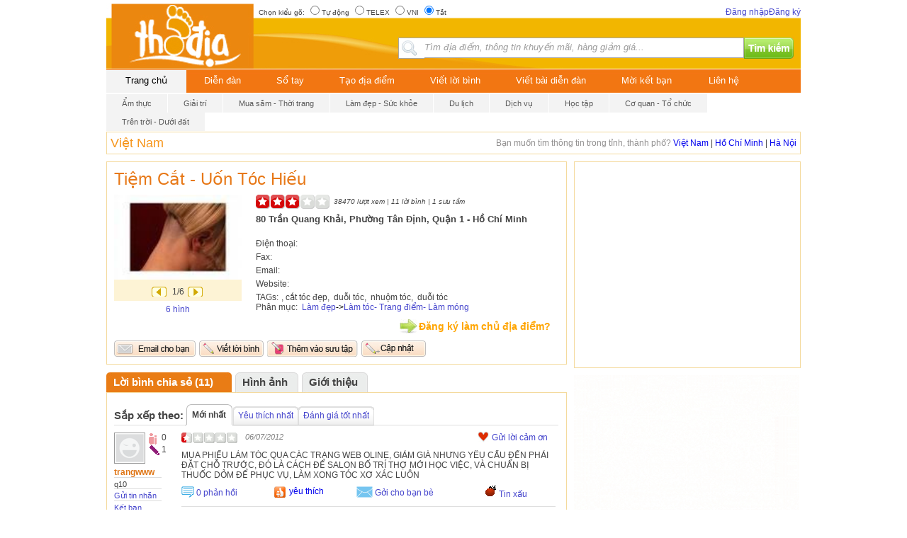

--- FILE ---
content_type: text/html; charset=utf-8
request_url: http://thodia.vn/tiem-cat-uon-toc-hieu-ho-chi-minh.html
body_size: 744272
content:


<!DOCTYPE html PUBLIC "-//W3C//DTD XHTML 1.0 Transitional//EN" "http://www.w3.org/TR/xhtml1/DTD/xhtml1-transitional.dtd">
<html xmlns="http://www.w3.org/1999/xhtml">
<head id="ctl00_MasterHead"><title>
	Tiệm Cắt - Uốn T&#243;c Hiếu - 80 Trần Quang Khải
</title><meta http-equiv="Content-Type" content="text/html; charset=UTF-8" /><meta id="ctl00_metaDes" name="description" content="11 đánh giá về Tiệm Cắt - Uốn Tóc Hiếu &quot;Kỳ đó tóc tai bờm xờm quá, đi học thêm xong là tui tới đây cắt tóc luôn. Hiếu thì tui cũng &quot;me&quot; 2, 3 lần rồi mà còn ngại chưa dám thử, ko biết bữa đó con gì cắn mà sung đột xuất. &lt;br />
&lt;br />
Tới nơi cũng hơn 7 giờ tối nên tiệm vắng khách, chỉ có một chị đang nhuộm tóc. Anh Hiếu mặt hơi lạnh, đầu đinh, trực tiếp thực hiện &quot;ca&quot; này cho tui. Xọet xọet xọet được chừng 20&#39; thì ảnh kiu tui vào trong gội đầu, xong ra ảnh tiếp tục rọet rọet rọet thêm 10&#39; nữa. OK! Kết quả đẹp miễn bàn, tiền công &quot;nặng&quot; khỏi chê. Lần đầu đi cắt tóc tốn 70k, cũng hơi xót nhưng ngẫm lại thật đáng đồng tiền.&lt;br />
&lt;br />
Nói vậy thôi chứ sức người có hạn, sau này khi nào buồn buồn chắc mới dám ghé thăm ảnh lần nữa&lt;img alt=&quot;&quot; src=&quot;/FCKeditor/editor/images/smiley/msn/embaressed_smile.gif&quot; />&quot;" /><meta id="ctl00_metaKey" name="keywords" content="địa điểm, diadiem, dia diem, vi tri, vị trí, bản đồ, ban do, ăn, uống, giải trí, internet, game, an, uong, giai tri, internet, game, đường đi, duong di, khuyen mai, khuyến mãi" /><link rel="alternate" type="application/rss+xml" title="Tin moi" href="Hotspot/rss.xml" />
    <link href="http://thodia.vn/css/lightbox.css"  rel="stylesheet"  type="text/css"  />
    <link href="http://thodia.vn/css/vote.css" rel="stylesheet" type="text/css" /><link rel="SHORTCUT ICON" href="http://thodia.vn/Images/Icon/icon.ico" type="image/ico" /><link href="css/EmailFriend.css" rel="stylesheet" type="text/css" /><link href="css/PersonalMasterPage.css" rel="stylesheet" type="text/css" /><link href="css/Article.css" rel="stylesheet" type="text/css" /><link rel="stylesheet" href="css/home_page.css" type="text/css" /><link href="css/HomeCommon.css" rel="stylesheet" type="text/css" /><link href="css/AHotspotInfo.css" rel="stylesheet" type="text/css" /><link href="css/Header.css" rel="stylesheet" type="text/css" /><link href="css/BlogImageUser.css" rel="stylesheet" type="text/css" /><link href="css/UserHotspot.css" rel="stylesheet" type="text/css" /><link href="css/HomeHotspot.css" rel="stylesheet" type="text/css" /><link href="css/HotspotResult_newLayout.css" rel="stylesheet" type="text/css" /><link href="css/NewReviews.css" rel="stylesheet" type="text/css" /><link href="css/MenuOnline.css" rel="stylesheet" type="text/css" /><link href="css/uploadimageforhp.css" rel="stylesheet" type="text/css" /><link href="css/uploadify.css" rel="stylesheet" type="text/css" /><link href="css/bx_styles.css" rel="stylesheet" type="text/css" />
    <!--[if lte IE 7]> 
    <link rel="stylesheet" href="css/ieArticle.css" type="text/css" /><link rel="stylesheet" href="css/ie_home_page.css" type="text/css" /><link rel="stylesheet" href="css/ie_AHotspotInfo.css" type="text/css" /><link rel="stylesheet" href="css/ie_Home.css" type="text/css" />
    <![endif]-->
    <link href="css/jquery.autocomplete.css" rel="stylesheet" type="text/css" /><link href="css/uploadify.css" rel="stylesheet" type="text/css" /><link href="css/PicSlide.css" rel="stylesheet" type="text/css" />
    <script src="../Javascript/jquery-1.6.js" type="text/javascript"></script>
    <script src="../Javascript/jquery.autocomplete.js" type="text/javascript"></script>
    <script src="../Javascript/jquery.uploadify.v2.1.4.js" type="text/javascript"></script>
    <script src="../Javascript/jqueryCookie.js" type="text/javascript"></script>
    <script src="../Javascript/swfobject.js" type="text/javascript"></script>
    <script src="../Javascript/PictureSlides-jquery-2.0.js" type="text/javascript"></script>
    <script type="text/javascript">
        window.onload=function()
        {
            document.forms[0].action= location.href;
        }  
        function ShowDirectory1(obj,hpID)
        {
            document.getElementById('ctl00_hdfHPID').value=hpID;
            document.getElementById('ctl00_dvPopupAddFavourites').style.display = "block";
            document.getElementById('ctl00_divMaskAddFavourite').style.display = "block";
            document.getElementById('ctl00_divMaskAddFavourite').style.width = document.body.clientWidth + "px";
            document.getElementById('ctl00_divMaskAddFavourite').style.height = document.body.clientHeight + "px";
            var topPos = 200;
            topPos = topPos + document.documentElement.scrollTop;
            document.getElementById('ctl00_dvPopupAddFavourites').style.top = topPos + "px";
            
        } 
        
        function closePopupAddFavourite()
        {
            document.getElementById('ctl00_dvPopupAddFavourites').style.display = "none";
            document.getElementById('ctl00_divMaskAddFavourite').style.display = "none";
            return false;
        }
        

        function ShowNewDirectory() {
            document.getElementById('divNewDirectory').style.display = 'block';
        }

    </script>

    <script type = "text/javascript">
        jQuery(document).ready(function () {
            jQuery("#ctl00_ucRegisterOwnerHotspot_FileUpload6").uploadify({
                'uploader': 'FlashFiles/uploadify.swf',
                'script': 'Upload.ashx',
                'cancelImg': 'Images/cancel.png',
                'folder': 'uploads',
                'fileExt': '*.jpg;*.gif;*.png',
                'fileDesc': 'Image Files (.JPG, .GIF, .PNG)',
                'queueID': 'fileQueue',
                'queueSizeLimit': 5,
                'sizeLimit': 1000000,
                'multi': true,
                'auto': false,
                'simUploadLimit': 1,
                'removeCompleted': false,
                //'buttonText': 'Chọn file ảnh',
                'onSelectOnce': function (event, data) {
                    $('#status-message').text(data.filesSelected + ' files have been added to the queue.');
                },
                'onAllComplete': function (event, data) {
                    $('#status-message').text(data.filesUploaded + ' files uploaded, ' + data.errors + ' errors.');
                }
            });
        });     
    </script>
    <script type="text/javascript">
        var lcId = new Date().getTime();
        function CloseMessage()
        {      
            document.getElementById("divMas").style.display = "none";
            document.getElementById('ctl00_divMessager').style.display = "none";
            document.getElementById('ctl00_divSendMessage').style.display = "none";            
            var reviId = document.getElementById('ctl00_hdfReviewID').value;
            showDivSendEmailForReview(reviId);
        }
        
        function closeMessage1()
        {   
            document.getElementById('ctl00_divSendEmail').style.display = "none";
            document.getElementById('ctl00_divSendMessage').style.display = "none";
            document.getElementById('ctl00_divMask').style.display = "none";
            document.getElementById('ctl00_divSendThank').style.display = "none";
            document.getElementById('ctl00_divRegisterHotspot').style.display = "none";
            document.getElementById('ctl00_dvUpdatePromotion').style.display = "none";
            document.getElementById('ctl00_dvAddLink').style.display = "none";
        }
                
        function showDivSendEmail() {                
            document.getElementById('ctl00_divSendEmail').style.display = "block";            
            document.getElementById('ctl00_divMask').style.display = "block";            
            document.getElementById('ctl00_divMask').style.width = document.body.clientWidth + "px";
            document.getElementById('ctl00_divMask').style.height = document.body.clientHeight + "px";
            var topPos = 200;
            topPos = topPos + document.documentElement.scrollTop;
            document.getElementById('ctl00_divSendEmail').style.top = topPos + "px";            
        }
        function showDivSendEmailForReview(rvid) {
            showDivSendEmail();
            document.getElementById('ctl00_hdfIsReview').value = 1;            
            document.getElementById('ctl00_hdfRvID').value = rvid;            
        }    
        
        function showDivSendMessage(rvid) {   
            showDivMessage();
            document.getElementById('ctl00_hdfUserToID').value = rvid;            
        }
        function showDivMessage() {                
            document.getElementById('ctl00_divSendMessage').style.display = "block";            
            document.getElementById('ctl00_divMask').style.display = "block";            
            document.getElementById('ctl00_divMask').style.width = document.body.clientWidth + "px";
            document.getElementById('ctl00_divMask').style.height = document.body.clientHeight + "px";
            var topPos = 200;
            topPos = topPos + document.documentElement.scrollTop;            
            document.getElementById('ctl00_divSendMessage').style.top = topPos + "px";
        }

        function showDivSendThank(fuserid, thankfor, idtemplate) {            
            document.getElementById('ctl00_divSendThank').style.display = "block";
            document.getElementById('ctl00_divMask').style.display = "block";
            document.getElementById('ctl00_divMask').style.width = document.body.clientWidth + "px";
            document.getElementById('ctl00_divMask').style.height = document.body.clientHeight + "px";
            var topPos = 200;
            if (window.innerHeight && window.scrollMaxY) {
                // Firefox
                topPos = topPos + window.pageYOffset;
            } else if (document.body.scrollHeight > document.body.offsetHeight) {
                // all but Explorer Mac
                topPos = topPos + window.pageYOffset;
            } else {
                // works in Explorer 6 Strict, Mozilla (not FF) and Safari
                topPos = topPos + document.documentElement.scrollTop;
            }
            document.getElementById('ctl00_divSendThank').style.top = topPos + "px";
            document.getElementById('ctl00_hdfFreUserID').value = fuserid;
            document.getElementById('ctl00_hdfThankForPU').value = thankfor;
            document.getElementById('ctl00_hdfIDTemplate').value = idtemplate;
        }

        function lnbCoupondClick() 
        {
            if (document.getElementById('ctl00_dvContentSort').style.display == 'none') {
                document.getElementById('ctl00_dvContentSort').style.display = 'block';
                document.getElementById('ctl00_dvContentAll').style.display = 'none';
            }
            else {
                document.getElementById('ctl00_dvContentSort').style.display = 'none';
                document.getElementById('ctl00_dvContentAll').style.display = 'block';
            }
        }

        function showDivRegisterHotspot() {
            document.getElementById('ctl00_divRegisterHotspot').style.display = "block";
            document.getElementById('ctl00_divMask').style.display = "block";
            document.getElementById('ctl00_divMask').style.width = document.body.clientWidth + "px";
            document.getElementById('ctl00_divMask').style.height = document.body.clientHeight + "px";
            var topPos = 200;
            topPos = topPos + document.documentElement.scrollTop;
            document.getElementById('ctl00_divRegisterHotspot').style.top = topPos + "px";
            document.getElementById('ctl00_hdfCheckUserLogin').value = "1"; 
        }

        function ShowAddNew() {
            document.getElementById('ctl00_dvTextInsertInfo').style.display = "block";
            document.getElementById('ctl00_dvNotInfo').style.display = "none";
        }

        function DisplayRegisterOwnerHP() {            
            showDivRegisterHotspot();
        }

        function ValidateContent() {
            var content = document.getElementById('ctl00_txtInfo').value.trim();
            if (content.length > 500) {
                alert('Nội dung vượt quá 500 ký tự.');
                return false;
            }

            return true;
        }
        function ShowDvUpdatePromotion() {
            if (!ValidateContent())
                return false;

            document.getElementById('ctl00_dvUpdatePromotion').style.display = "block";
            document.getElementById('ctl00_divMask').style.display = "block";
            document.getElementById('ctl00_divMask').style.width = document.body.clientWidth + "px";
            document.getElementById('ctl00_divMask').style.height = document.body.clientHeight + "px";
            var topPos = 300;
            topPos = topPos + document.documentElement.scrollTop;
            document.getElementById('ctl00_dvUpdatePromotion').style.top = topPos + "px";
            return false;
        }

        function ShowDvAddLink() {
            var selectedText = document.getElementById('ctl00_hdfSelectedText').value;
            if (selectedText != '') {
                document.getElementById('ctl00_dvAddLink').style.display = "block";
                document.getElementById('ctl00_divMask').style.display = "block";
                document.getElementById('ctl00_divMask').style.width = document.body.clientWidth + "px";
                document.getElementById('ctl00_divMask').style.height = document.body.clientHeight + "px";
                var topPos = 300;
                topPos = topPos + document.documentElement.scrollTop;
                document.getElementById('ctl00_dvAddLink').style.top = topPos + "px";
            }
            else {
                alert('Bạn phải quét chọn nhóm từ trước khi thêm liên kết.');
            }
            return false;
        }

        function GetSelectedText(control) {

            var selectedText;
            // IE version
            if (document.selection != undefined) {
                control.focus();
                var sel = document.selection.createRange();
                selectedText = sel.text.trim();
            }
            // Mozilla version
            else if (control.selectionStart != undefined) {
                var startPos = control.selectionStart;
                var endPos = control.selectionEnd;
                selectedText = control.value.substring(startPos, endPos).trim();
            }
            document.getElementById('ctl00_hdfSelectedText').value = selectedText;

            return false;
        }

        function AddLinkToText() {
            var selectedText = document.getElementById('ctl00_hdfSelectedText').value;
            var content = document.getElementById('ctl00_txtInfo').value.trim();
            var link = document.getElementById('ctl00_txtLink').value.trim();

            if (link == '') {
                alert('Bạn chưa nhập liên kết.');
                return false;
            }

            if (link.indexOf('thodia.vn') < 0) {
                alert('Liên kết không thuộc website thodia.vn.');
                return false;
            }

            if (link.indexOf('http://') != 0)
                link = 'http://' + link;

            content = content.split(selectedText).join('<a href=\'' + link + '\'>' + selectedText + '</a>');
            document.getElementById('ctl00_txtInfo').value = content;
            document.getElementById('ctl00_divMask').style.display = "none";
            document.getElementById('ctl00_dvAddLink').style.display = "none";
        }

        </script>

<!-- Header code - Put in HEAD -->

<script type='text/javascript'>
(function() {
var useSSL = 'https:' == document.location.protocol;
var src = (useSSL ? 'https:' : 'http:') +
'//www.googletagservices.com/tag/js/gpt.js';
document.write('<scr' + 'ipt src="' + src + '"></scr' + 'ipt>');
})();
</script>

<script type='text/javascript'>
googletag.defineSlot('/2627062/thodia.vn_ROS_300x250a', [300, 250], 'div-gpt-ad-1371626892365-0').addService(googletag.pubads());
googletag.pubads().enableSyncRendering();
googletag.enableServices();

</script>

<script type='text/javascript'>
googletag.defineSlot('/2627062/thodia.vn_detail_300x250', [300, 250], 'div-gpt-ad-1371785219417-0').addService(googletag.pubads());
googletag.pubads().enableSyncRendering();
googletag.enableServices();
</script>
<script async src="https://pagead2.googlesyndication.com/pagead/js/adsbygoogle.js?client=ca-pub-3275380453175458"
     crossorigin="anonymous"></script>
</head>
<body>
    
    <form name="aspnetForm" method="post" action="tiem-cat-uon-toc-hieu-ho-chi-minh.html" id="aspnetForm" enctype="multipart/form-data">
<div>
<input type="hidden" name="__EVENTTARGET" id="__EVENTTARGET" value="" />
<input type="hidden" name="__EVENTARGUMENT" id="__EVENTARGUMENT" value="" />
<input type="hidden" name="__LASTFOCUS" id="__LASTFOCUS" value="" />
<input type="hidden" name="__VIEWSTATE" id="__VIEWSTATE" value="/[base64]/cCB04bulYyBy4buNZXQgcuG7jWV0IHLhu41ldCB0aMOqbSAxMCcgbuG7r2EuIE9LISBL4bq/[base64]/[base64]/bG89aGNtZAIHD2QWAgIBDxYCHwgFJmh0dHA6Ly9kYW5nbmhhcC50aG9kaWEudm4vTG9naW4/[base64]/[base64]/[base64]/HxACBGRkAiQPFgIfAgUKZHZUYWJSaWdodGQCJQ8WAh8CBQlkdlRhYkxlZnRkAiYPFgIfAgULZHZUYWJSZXBlYXQWAgIBDxYCHwIFDmR2VGFiUmVwZWF0TWlkFgICAQ8PFgQfDwlERET/[base64]/MiU0gxJAmRWNpcmM7zIkgUEhVzKNDIFZVzKMsIExBzIBNIFhPTkcgVE/MgUMgWMagIFhBzIFDIExVJk9jaXJjO048YnIgLz5kZAIJDw8WBB8DBQ4wIHBo4bqjbiBo4buTaR8FBXdodHRwOi8vdGhvZGlhLnZuL1Jldmlld0NvbW1lbnQ/[base64]/////D2QCHw8WAh8LAv////[base64]/[base64]/////w9kAh8PFgIfCwL/////[base64]/////w9kAh8PFgIfCwL/////[base64]/[base64]/[base64]/bG89aGNtJmF0eXBlPTEmcnY9NGI5NGNhYTEtYjI3Ny00M2M4LTk2MTAtNWM2YjFlYjViOTQ0ZGQCHQ9kFgICAQ8WAh8LAv////8PZAIfDxYCHwsC/////[base64]/[base64]/////[base64]/[base64]/bG89aGNtJmF0eXBlPTEmcnY9NmFkZjQwYjEtOGVlMy00NzNhLWEyOTYtZGY2YjQ0NDhiMGIwZGQCHQ9kFgICAQ8WAh8LAv////8PZAIfDxYCHwsC/////[base64]/////[base64]/[base64]/bG89aGNtJmF0eXBlPTEmcnY9NjA4NGIyNDAtYjY4OS00NWQzLWE4YTEtMjAxMDdkZWQ5OGYzZGQCHQ9kFgICAQ8WAh8LAv////[base64]/[base64]/[base64]/dCDEkeG7i25oIMSRaSDEkeG6v24gdGnhu4dtIEhp4bq/[base64]/[base64]/////[base64]/[base64]/[base64]/[base64]/[base64]/[base64]/[base64]/////[base64]/[base64]/////[base64]/DoGkgdHLhu51pLi4uZGQCCQ8PFgYfEwUrTmjDoCBtw6F5IHRoaeG6v3QgYuG7iyB0aOG7gyB0aGFvIFBow7ogTG9uZx8DBSROaMOgIG3DoXkgdGhp4bq/[base64]/[base64]/[base64]/dCBIMk9kZAIDDw8WAh8DBRAzIMSR4buLYSDEkWnhu4NtZGQCBQ8PFgIfAwU4VOG7qyBUaGnDqm4gTmhpw6puIMSQ4bq/[base64]/[base64]/[base64]" />
</div>

<script type="text/javascript">
//<![CDATA[
var theForm = document.forms['aspnetForm'];
if (!theForm) {
    theForm = document.aspnetForm;
}
function __doPostBack(eventTarget, eventArgument) {
    if (!theForm.onsubmit || (theForm.onsubmit() != false)) {
        theForm.__EVENTTARGET.value = eventTarget;
        theForm.__EVENTARGUMENT.value = eventArgument;
        theForm.submit();
    }
}
//]]>
</script>


<script src="/WebResource.axd?d=p4zTFapKjTdqcGauJUlh4fNPVN0aBDGMyHlkLsmrbzoWjHW4B9cR3u4Mp50UEntnO8JFpX_0u6NmD_OTCFfhi40uRjJF3bYAtxDdkdB8OVY1&amp;t=636307101436745402" type="text/javascript"></script>


<script src="/ScriptResource.axd?d=1AIvz0QTNEpdpy_A1ppV57a15QFbUTqoxv5uim0Voqg-1eqfikPnrfE8ukI5Srvj-Ckm2sxXzADcptnSS5BUq0IzlFQMZIWOfQLwl2c9MmbrKaNQYGy80vBEFBCn-C4WnP3PDj5c1C6ajAkhSfSHoPM9oMB9sOcwWyqva1QrVDiXYC7Mcd27IOUVE1_zIKzf0&amp;t=ffffffff940d030f" type="text/javascript"></script>
<script type="text/javascript">
//<![CDATA[
if (typeof(Sys) === 'undefined') throw new Error('ASP.NET Ajax client-side framework failed to load.');
//]]>
</script>

<script src="/ScriptResource.axd?d=T9rVcj1qQb0Cgm5WlFEnrBk_HjmpPSgdG6IdIQ-y3SCm2VkAMr3FVHDizjJjO4o2bdzTtn03M3uphkXzc8H42rlzqQgNOZqLVPkLGOVYPk9lFg5ss3165O6uLCnuVWZAHJYedqAjh_L1gTdeOcBL8S9o4aT70OZqSaEHZ92qWMUFm1cu6jdcRxoCauWbu4Me0&amp;t=ffffffff940d030f" type="text/javascript"></script>
<script src="/WebResource.axd?d=002DSeZfEy0l5XHNb8-ZqLRYCQw8qHh6I9zDxSKYxabtGLUQpIpXds9Us-tCk-5M_sscJFX3OP4uds_gU5D3uDOYdxw3JaHfrt0VYvEF2Dk1&amp;t=636307101436745402" type="text/javascript"></script>
    <div style="width: 980px; margin-left: auto; margin-right: auto">
        <div style="width: 100%">
            

<!-- Google tag (gtag.js) -->
<script async src="https://www.googletagmanager.com/gtag/js?id=G-DL7S6XZB4X"></script>
<script>
  window.dataLayer = window.dataLayer || [];
  function gtag(){dataLayer.push(arguments);}
  gtag('js', new Date());

  gtag('config', 'G-DL7S6XZB4X');
</script>

<!-- Google Code for Remarketing Tag -->
<!--------------------------------------------------
Remarketing tags may not be associated with personally identifiable information or placed on pages related to sensitive categories. See more information and instructions on how to setup the tag on: http://google.com/ads/remarketingsetup
--------------------------------------------------->
<script type="text/javascript">
/* <![CDATA[ */
var google_conversion_id = 937205162;
var google_custom_params = window.google_tag_params;
var google_remarketing_only = true;
/* ]]> */
</script>
<script type="text/javascript" src="//www.googleadservices.com/pagead/conversion.js">
</script>
<noscript>
<div style="display:inline;">
<img height="1" width="1" style="border-style:none;" alt="" src="//googleads.g.doubleclick.net/pagead/viewthroughconversion/937205162/?value=0&amp;guid=ON&amp;script=0"/>
</div>
</noscript>

<script type="text/javascript">

function Mouseover(obj)
{
	nav = document.getElementById("dvMn");
    if (!nav) 
    return false;
    navListItems = nav.getElementsByTagName("li");				           
    for (j = 0; j < navListItems.length; j++) 
    {		               
        var nodeOther = navListItems[j];
        if ((nodeOther.nodeName == "LI"))
        {    
           nodeOther.className = ""; 
        }            
    } 
	obj.className = "hover";
}

function MouseoverHome(obj)
{
	nav = document.getElementById("dvMnHome");
    if (!nav) 
    return false;
    navListItems = nav.getElementsByTagName("li");				           
    for (j = 0; j < navListItems.length; j++) 
    {		               
        var nodeOther = navListItems[j];
        if ((nodeOther.nodeName == "LI"))
        {    
           nodeOther.className = ""; 
        }            
    } 
	obj.className = "hover";
}

function Mouseout()
{
      SetHover()
}
function SetHover()
{       
    nav = document.getElementById("dvMn"); 
    
    if (!nav) 
    return false;
    
    navListItems = nav.getElementsByTagName("li");
    for (j = 0; j < navListItems.length; j++) 
    {		               
        var nodeOther = navListItems[j];
        if ((nodeOther.nodeName == "LI"))
        {    
           nodeOther.className = "";  
        }            
    } 
}
function MouseoutHome()
{
      SetHoverHome()
}
function SetHoverHome()
{       
    nav = document.getElementById("dvMnHome"); 
    
    if (!nav) 
    return false;
    
    navListItems = nav.getElementsByTagName("li");
    for (j = 0; j < navListItems.length; j++) 
    {		               
        var nodeOther = navListItems[j];
        if ((nodeOther.nodeName == "LI"))
        {    
           nodeOther.className = "";  
        }            
    } 
}
</script>

<div style="width: 980px;">
    <div>
        <div id="ctl00_Header_header" class="header">
            <div style="padding-top: 5px;">
                <div style="float: left; width: 220px">
                    &nbsp;</div>
                <div style="margin: -5px; float: left; height: 27px;">
                    


<script language="javascript" type="text/javascript">
		
		function viettypingMethod(method, methodName)
		{
			setMethod(method);
			if (fckBody != null)
			    fckBody.SetVietTypingMethod(method);					    
		}
		
//		function FCKeditor_OnComplete(fckInstance)    
//		{        fckBody = fckInstance;    } 
</script>

<div id="div1" style="float: left; margin-top: 0px; font-size: 10px;
    text-align: right">
    Chọn kiểu gõ:
    <input id="him_auto" onclick="viettypingMethod(0, 'auto');" type="radio" name="viet_method" />Tự động
    <input id="him_telex" onclick="viettypingMethod(1, 'telex');" type="radio" name="viet_method" />TELEX
    <input id="him_vni" onclick="viettypingMethod(2, 'vni');" type="radio" name="viet_method" />VNI
    <input id="him_off" onclick="viettypingMethod(-1, 'off');" type="radio" name="viet_method"
        checked="checked" />Tắt
    
</div>
                </div>
                <div id="Header_Blogin" style="float: right;">
                    
                    
                    
                    
                    <a id="ctl00_Header_lkbLogin" class="lnkBlogin" href="javascript:__doPostBack(&#39;ctl00$Header$lkbLogin&#39;,&#39;&#39;)">Đăng nhập</a><a id="ctl00_Header_hplRegister" class="lnkBlogin" href="http://dangnhap.thodia.vn/Register?lo=hcm">Đăng ký</a>
                </div>
                <div style="clear: both" />
            </div>
            <div style="width: 980px;height:60px;">
                <div style="float: left; width: 220px">
                    &nbsp;</div>
                <div id="Header_Location" style="display:none;">
                    <span id="ctl00_Header_lblLocation" class="ActiveLocation">HỒ CHÍ MINH</span><br />
                    <span id="ctl00_Header_lblLocations"><a href='http://thodia.vn/Home?lo=hn' class='key'>Hà Nội</a></span>
                    <br />
                    <a id="ctl00_Header_lnkFindOnMap" class="key" href="http://thodia.vn/IMESMap?lo=hcm">Tìm Trên Bản Đồ</a>
                </div>
                <div id="SearchBox">
                    
<script type="text/javascript">
    function Search() {
        if (!('trim' in String.prototype)) {
            String.prototype.trim = function () { return this.replace(/^\s+|\s+$/g, ""); };
        }
        var searchText = document.getElementById('ctl00_Header_ucSearch_txtSearch').value.trim();
        if (searchText == "") {
            alert("Vui lòng nhập thông tin để tìm!");
            return false;
        }
        else if (searchText == "Tìm địa điểm, thông tin khuyến mãi, hàng giảm giá...") {
            alert("Vui lòng nhập thông tin để tìm!");
            return false;
        }
        searchText = encodeURIComponent(searchText);
	var path = 'http://thodia.vn/' + "websites/SearchResult.aspx?loNameID=&key=" + searchText + "&lo=hcm";
        
        window.open(path, '_self', ('&', ''));
        return false;
    }
    function CheckKey(event) {
        if (event.keyCode == 13) {
            return Search();
        }
    }

    $(document).ready(function () {
        document.getElementById('ctl00_Header_ucSearch_txtSearch').value = "Tìm địa điểm, thông tin khuyến mãi, hàng giảm giá...";
        if ($("#ctl00_Header_ucSearch_txtSearch") != null) {
            $("#ctl00_Header_ucSearch_txtSearch").autocomplete('http://thodia.vn/' + 'NewSearchAutocomplete.ashx');
        }
    });
</script>

<div id="dvSearchNew">
    <image src="../Images/Home/icon_search.jpg" alt="" style="float: left; text-align: right; vertical-align: middle;"></image>
    <input name="ctl00$Header$ucSearch$txtSearch" type="text" maxlength="50" id="ctl00_Header_ucSearch_txtSearch" onfocus="if (this.value==&#39;Tìm địa điểm, thông tin khuyến mãi, hàng giảm giá...&#39;) this.value=&#39;&#39;;" onblur="if (this.value==&#39;&#39;) {this.value=&#39;Tìm địa điểm, thông tin khuyến mãi, hàng giảm giá...&#39;;}" onkeypress="return CheckKey(event);" style="color:Black;font-weight:normal;width:130px;
    -moz-border-bottom-colors: none;
    -moz-border-image: none;
    -moz-border-left-colors: none;
    -moz-border-right-colors: none;
    -moz-border-top-colors: none;
    border-color: #A5A5A5;
    border-style: solid solid solid none;
    border-width: 1px;
    color: #9C9C9C;
    float: left;
    font-style: italic;
    font-weight: normal;
    margin: 0;
    padding: 5px 0 7px;
    width: 450px;" />
    <img id="ctl00_Header_ucSearch_imgSearch" onClick="Search();" src="images/Home/button_search.jpg" align="absmiddle" style="border-width:0px;border-width: 0; cursor: pointer; float: left;" />
</div>
                </div>
                <div style="clear: both"></div>
            </div>
            <div id="ctl00_Header_MenuHeader2">
                <ul class="ThoDia-Search-ParentMenu">
                    <li class="ThoDia-Search-ParentMenu-Active">
                        <a href="http://thodia.vn/hcm" id="ctl00_Header_lnkHome2" class="ThoDia-Search-ParentMenu-FirstOrLastMenuItem">
                            Trang chủ
                        </a>
                    </li>
                    <li>
                        <a href="http://thodia.vn/dien-dan-tho-dia" id="ctl00_Header_lnkForum2">
                            Diễn đàn
                        </a>
                    </li>
                    <li>
                        <a href="http://dangnhap.thodia.vn/Login?lo=hcm" id="ctl00_Header_lnkBlog2">
                            Sổ tay
                        </a>
                    </li>
                    <li>
                        <a href="http://dangnhap.thodia.vn/Login?lo=hcm" id="ctl00_Header_lnkCreateHotspot2">
                            Tạo địa điểm
                        </a>
                    </li>
                    <li>
                        <a href="http://thodia.vn/HotspotResult?lo=hcm&srv=1" id="ctl00_Header_lnkReview2">
                            Viết lời bình
                        </a>
                    </li>
                    <li>
                        <a href="http://dangnhap.thodia.vn/Login?lo=hcm" id="ctl00_Header_lnkCreateArticle2">
                            Viết bài diễn đàn
                        </a>
                    </li>
                    <li>
                        <a href="http://dangnhap.thodia.vn/Login?lo=hcm" id="ctl00_Header_lnkInviteFriend2">
                            Mời kết bạn
                        </a>
                    </li>
 		    
		    <li>
                        <a id="lnkqc" href='http://thodia.vn/LienHe?&lo=hcm' class="ThoDia-Search-ParentMenu-FirstOrLastMenuItem">
                            Liên hệ
                        </a>
                    </li>
                    <li>
                        
                    </li>
                </ul>
            </div>
            <div id="ctl00_Header_MenuChild2">
                <ul class="ThoDia-Search-ChildMenu">
                    <li>
                        <a href="http://thodia.vn/am-thuc" id="ctl00_Header_lnkAmThuc">
                            Ẩm thực
                        </a>
                    </li>
                    <li>
                        <a href="http://thodia.vn/giai-tri" id="ctl00_Header_lnkGiaiTri">
                            Giải trí
                        </a>
                    </li>
                    <li>
                        <a href="http://thodia.vn/mua-sam-thoi-trang" id="ctl00_Header_lnkMuaSam">
                            Mua sắm - Thời trang
                        </a>
                    </li>
                    <li>
                        <a href="http://thodia.vn/lam-dep-suc-khoe" id="ctl00_Header_lnkLamDep">
                            Làm đẹp - Sức khỏe
                        </a>
                    </li>
                    <li>
                        <a href="http://thodia.vn/du-lich" id="ctl00_Header_lnkDuLich">
                            Du lịch
                        </a>
                    </li>
                    <li>
                        <a href="http://thodia.vn/dich-vu" id="ctl00_Header_lnkDichVu">
                            Dịch vụ
                        </a>
                    </li>
                    <li>
                        <a href="http://thodia.vn/giao-duc-dao-tao" id="ctl00_Header_lnkGiaoDuc">
                            Học tập
                        </a>
                    </li>
                    <li>
                        <a href="http://thodia.vn/co-quan-to-chuc" id="ctl00_Header_lnkCoQuan">
                            Cơ quan - Tổ chức
                        </a>
                    </li>
                    <li class="ThoDia-Search-ChildMenu-LastMenuItem">
                        <a href="http://thodia.vn/dien-dan-tren-troi-duoi-dat/7-1" id="ctl00_Header_lnkTrenTroi">
                            Trên trời - Dưới đất
                        </a>
                    </li>
                </ul>
            </div>
            
        </div>
    </div>    
</div>





<script type="text/javascript" src='http://thodia.vn/javascript/scroll_left_right.js'></script>
<div style="margin-top:3px;display:none;">
<a href='http://thodia.vn/Websites/ArticleDetail.aspx?TextID=giam-gia-50-cho-tat-ca-cac-vi-tri-banner-dat-tai-thodia-vn&lo=$2' target='_blank'>
  <img src='http://thodia.vn/banner/bannertop.png'/>
</a>
</div>
<div style="margin-top:3px; clear:both; ">




</div>

        </div>
    </div>
    
    <div id="body" style="padding-top: 1px; top: 0px; left: 0px; clear:both;">
        
        <script type="text/javascript">
//<![CDATA[
Sys.WebForms.PageRequestManager._initialize('ctl00$ScriptManager1', 'aspnetForm', ['tctl00$up2','','tctl00$ContentPlaceHolder1$ucReview$UpdatePanel1','','tctl00$ucpopUpAddFavourites$up6','','tctl00$ucEmailFriend$up1','','tctl00$ucpopUpSendMessage$up1','','tctl00$ucPopUpThank$up1','','tctl00$ucRegisterOwnerHotspot$up5','','tctl00$ContentPlaceHolder1$ucReview$dlView$ctl00$dlViewReviews$ctl00$ucLikeReviews$upUseful','','tctl00$ContentPlaceHolder1$ucReview$dlView$ctl01$dlViewReviews$ctl00$ucLikeReviews$upUseful','','tctl00$ContentPlaceHolder1$ucReview$dlView$ctl02$dlViewReviews$ctl00$ucLikeReviews$upUseful','','tctl00$ContentPlaceHolder1$ucReview$dlView$ctl03$dlViewReviews$ctl00$ucLikeReviews$upUseful','','tctl00$ContentPlaceHolder1$ucReview$dlView$ctl04$dlViewReviews$ctl00$ucLikeReviews$upUseful','','tctl00$ContentPlaceHolder1$ucReview$dlView$ctl05$dlViewReviews$ctl00$ucLikeReviews$upUseful','','tctl00$ContentPlaceHolder1$ucReview$dlView$ctl06$dlViewReviews$ctl00$ucLikeReviews$upUseful','','tctl00$ContentPlaceHolder1$ucReview$dlView$ctl07$dlViewReviews$ctl00$ucLikeReviews$upUseful','','tctl00$ContentPlaceHolder1$ucReview$dlView$ctl08$dlViewReviews$ctl00$ucLikeReviews$upUseful','','tctl00$ContentPlaceHolder1$ucReview$dlView$ctl09$dlViewReviews$ctl00$ucLikeReviews$upUseful','','tctl00$ContentPlaceHolder1$ucReview$dlView$ctl10$dlViewReviews$ctl00$ucLikeReviews$upUseful',''], [], ['ctl00$ContentPlaceHolder1$ucReview$hdfPage','','ctl00$ucRegisterOwnerHotspot$bntReg',''], 90, 'ctl00');
//]]>
</script>


        <div id="ctl00_dvLocation" style="height:30px; border: 1px solid #F4DA9D; clear:both;">
            <div style="width:200px; float:left; text-align:left;"><label id="ctl00_lblLocation" style="color:#F6961D; font-size:18px; line-height: 1.7; padding-left: 5px;">Việt Nam</label></div>
            <div style="width:778px; float:left; text-align:right;">
                <label style="line-height:30px; color:#929090;"> Bạn muốn tìm thông tin trong tỉnh, thành phố? </label>
                <span style="line-height:30px; padding-right:5px;">
                    <a id="ctl00_lbtVN" href="javascript:__doPostBack(&#39;ctl00$lbtVN&#39;,&#39;&#39;)">Việt Nam</a> <span id="ctl00_lblSeparate1"> | </span> 
                    <a id="ctl00_lbtHCM" href="javascript:__doPostBack(&#39;ctl00$lbtHCM&#39;,&#39;&#39;)">Hồ Chí Minh</a> <span id="ctl00_lblSeparate2"> | </span>  
                    <a id="ctl00_lbtHN" href="javascript:__doPostBack(&#39;ctl00$lbtHN&#39;,&#39;&#39;)">Hà Nội</a>
                </span>
                
            </div>
        </div>

        <div>
                         
        </div>
        
        <div id="dvMasterPageLeft">
            <div id="dvMasterPageLeftTop" >
                 <div id="divAHotspotInfo05" style="margin-bottom:0px;">
                                <span id="ctl00_lbHotsName" style="font-size: 18pt;">Tiệm Cắt - Uốn T&#243;c Hiếu</span>
                                
                                
                 </div>
                <div style="">
                    <div id="ctl00_divUserHotspot" class="UserHotspot">
                        

<script src="../Javascript/jquery.uploadify.v2.1.4.js" type="text/javascript"></script>
<script type="text/javascript">
    function LoadLightBox() {
        lightbox('roadtripH').activate();
    }
</script>
<script type="text/javascript">jQuery.PictureSlides.set({ useFadingIn: true, useFadingOut: true, useFadeWhenNotSlideshow: true, useFadeForSlideshow: true, useDimBackgroundForSlideshow: true, loopSlideshow: true, usePreloading: true, useAltAsTooltip: true, useTextAsTooltip: false, fadeTime: 500, timeForSlideInSlideshow: 5000, startIndex: 1, startSlideShowFromBeginning: true, startSlideshowAtLoad: true, dimBackgroundAtLoad: false, images: [{image: "http://image.thodia.vn/Image/HotspotImages/hcm/4f/Z_12062008105924.jpg",alt: "",text: "Picture"},{image: "http://image.thodia.vn/Image/HotspotImages/hcm/4f/Z_tiem-cat-uon-toc-hieu_12062008110435.jpg",alt: "",text: "Picture"},{image: "http://image.thodia.vn/Image/HotspotImages/hcm/4f/Z_tiem-cat-uon-toc-hieu_12062008110410.jpg",alt: "",text: "Picture"},{image: "http://image.thodia.vn/Image/HotspotImages/hcm/4f/Z_tiem-cat-uon-toc-hieu_12062008105948.jpg",alt: "",text: "Picture"},{image: "http://image.thodia.vn/Image/HotspotImages/hcm/4f/Z_tiem-cat-uon-toc-hieu_12062008105936.jpg",alt: "",text: "Picture"},{image: "http://image.thodia.vn/Image/HotspotImages/hcm/4f/Z_tiem-cat-uon-toc-hieu_12062008105924.jpg",alt: "",text: "Picture"}],thumbnailActivationEvent: "click", mainImageClass: "picture-slides-image", relImageClass: "relGet", mainImageFailedToLoadClass: "picture-slides-image-load-fail", imageLinkClass: "picture-slides-image-link", fadeContainerClass: "picture-slides-fade-container", imageTextContainerClass: "picture-slides-image-text", previousLinkClass: "picture-slides-previous-image", nextLinkClass: "picture-slides-next-image", imageCounterClass: "picture-slides-image-counter", startSlideShowClass: "picture-slides-start-slideshow", stopSlideShowClass: "picture-slides-stop-slideshow", thumbnailContainerClass: "picture-slides-thumbnails", dimBackgroundOverlayClass: "picture-slides-dim-overlay" });</script> 

<div id="ctl00_ucUserHotspot_container" class="container">						
		<div class="picture-slides-container">
			<div class="picture-slides-fade-container">				
                <a class="relGet" href="http://image.thodia.vn/Image/HotspotImages/hcm/4f/12062008105924.jpg" rel="lightbox[roadtripH]"><img class="picture-slides-image" height="120px" width="180px"  src="http://image.thodia.vn/Image/HotspotImages/hcm/4f/Z_12062008105924.jpg" alt="This is picture 1" /></a>
                <div id="ctl00_ucUserHotspot_phImg"><a class="hpl_0" ImgUrl="http://image.thodia.vn/Image/HotspotImages/hcm/4f/12062008105924.jpg" rel="lightbox[roadtripH]"></a><a class="hpl_1" ImgUrl="http://image.thodia.vn/Image/HotspotImages/hcm/4f/tiem-cat-uon-toc-hieu_12062008110435.jpg" rel="lightbox[roadtripH]"></a><a class="hpl_2" ImgUrl="http://image.thodia.vn/Image/HotspotImages/hcm/4f/tiem-cat-uon-toc-hieu_12062008110410.jpg" rel="lightbox[roadtripH]"></a><a class="hpl_3" ImgUrl="http://image.thodia.vn/Image/HotspotImages/hcm/4f/tiem-cat-uon-toc-hieu_12062008105948.jpg" rel="lightbox[roadtripH]"></a><a class="hpl_4" ImgUrl="http://image.thodia.vn/Image/HotspotImages/hcm/4f/tiem-cat-uon-toc-hieu_12062008105936.jpg" rel="lightbox[roadtripH]"></a><a class="hpl_5" ImgUrl="http://image.thodia.vn/Image/HotspotImages/hcm/4f/tiem-cat-uon-toc-hieu_12062008105924.jpg" rel="lightbox[roadtripH]"></a></div>
			</div>					
		
			<div class="navigation-controls">
				<a href="#" class="picture-slides-previous-image" id="slideshow-previous-btn">&nbsp;&nbsp;&nbsp;&nbsp;&nbsp;&nbsp;&nbsp;&nbsp;</a>
				<span class="picture-slides-image-counter"></span>
				<a href="#" class="picture-slides-next-image" id="slideshow-next-btn">&nbsp;&nbsp;&nbsp;&nbsp;&nbsp;&nbsp;&nbsp;&nbsp;</a>					
			</div>						
		</div>
	</div>
    <div style="margin-top:5px;text-align:center;">
                <a id="ctl00_ucUserHotspot_lnkUpLoad" class="UserHotspot_Link" href="http://thodia.vn/tiem-cat-uon-toc-hieu-ho-chi-minh/photo.html">6 hình </a>
            </div>
<input type="hidden" name="ctl00$ucUserHotspot$hdfWidth" id="ctl00_ucUserHotspot_hdfWidth" />
<input type="hidden" name="ctl00$ucUserHotspot$hdfHeight" id="ctl00_ucUserHotspot_hdfHeight" />

                    </div>
                    
                    <div id="divAHotspotInfo02" style="float:left;">                        
                        <div  style="clear:both; margin-top:3px">
                            <table cellpadding="0" cellspacing="0" id="tbAHotspotInfo01">
                                <tr>
                                    <td id="tdAHotspotInfo00">
                                        
<table border="0" cellpadding="0" cellspacing="0" enableviewstate="true">
    <tr>
        <td id="ctl00_ucRate_TDStar"><img src="Images/Icon/ngoisao-1_button.png" style="border-width:0px;margin-right:1px;" /><img src="Images/Icon/ngoisao-1_button.png" style="border-width:0px;margin-right:1px;" /><img src="Images/Icon/ngoisao-1_button.png" style="border-width:0px;margin-right:1px;" /><img src="Images/Icon/ngoisao-4_button.png" style="border-width:0px;margin-right:1px;" /><img src="Images/Icon/ngoisao-4_button.png" style="border-width:0px;margin-right:1px;" /></td>

    </tr>
</table>
                                    </td>
                                    <td id="tdAHotspotInfo08" style="font-size: 10px; font-style: italic;">
                                        <span id="ctl00_lbVisNum">38470 lượt xem</span>
                                        |
                                        <span id="ctl00_lblNoteNum" class="NormalBlack">11 lời bình | 1 sưu tầm</span>
                                    </td>
                                </tr>
                            </table>
                        </div>
                        <div style="margin-top:7px">                           
                            <div style="margin-bottom:5px; font-size:13px; " >
                                <strong><span id="ctl00_lbAddress">80 Trần Quang Khải, Phường Tân Định, Quận 1 - Hồ Chí Minh</span></strong>
                            </div>
                        </div>
                        <div  style="clear:both; margin-top:20px">
                            <span id="ctl00_lbTitleTel">Điện thoại: </span>
                            <span id="ctl00_lbTel"></span>
                        </div>
                        <div style="margin-top:5px">
                            <span id="ctl00_lblTitleFax">Fax: </span>
                            <span id="ctl00_lblFax"></span>
                        </div>
                        <div style="margin-top:5px">
                            <span id="ctl00_lbTitleEmail">Email: </span>
                            <span id="ctl00_lbEmail"></span>
                        </div>
                        <div id="tdAHotspotInfo09">
                            <span id="ctl00_lblTitleWebsite">Website: </span>
                            <a id="ctl00_lblWebsite" class="LinkGreen"></a>
                        </div>
                        <div style="margin-top:5px">
                            <div id="ctl00_dvTag" class="classpad">
                                <div class="clasdvleft">
                                    <span id="ctl00_label8">TAGs:</span>
                                </div>
                                <div id="ctl00_dvListTag" class="dvListTag"><span></span><span>,&nbsp;</span><span>cắt tóc đẹp</span><span>,&nbsp;</span><span> duỗi tóc</span><span>,&nbsp;</span><span> nhuộm tóc</span><span>,&nbsp;</span><span> duỗi tóc</span></div>
                            </div>
                        </div>
                        <div  style="margin-top:3px">
                            <div style="float: left; width:65px; clear:both">
                                <span id="ctl00_lbCategory">Phân mục:&nbsp;&nbsp;</span>
                            </div>
                            <div id="dvGroupHc">
                                    
                                        <div style="float:left; width:auto; margin:0;">
                                            <a id="ctl00_dlstGroupHC_ctl00_lnkGroup" class="LinkGreen" href="http://thodia.vn/Websites/SearchResultHotspot.aspx?CategoryID=4&amp;hpcateid=d7b9b4aa-e1ea-4634-b118-b213ef41acc5&amp;locationID=1">Làm đẹp</a>
                                        </div>
                                        <div style="float:left;">
                                            <span id="ctl00_dlstGroupHC_ctl00_lblDau" style="color:Black;">-></span>
                                        </div>
                                        <div style=" width:auto; margin-left:3px" >
                                            
                                                    <a id="ctl00_dlstGroupHC_ctl00_dlstKind_ctl00_hplKindData" class="LinkGreen" href="http://thodia.vn/Websites/SearchResultHotspot.aspx?locationID=1&amp;kd=915&amp;CategoryID=0">Làm tóc- Trang điểm- Làm móng</a>
                                                
                                        </div>
                                        <div></div>
                                    
                            </div>
                        </div>
                        <div id="ctl00_dvResHotspot" style="float:right;position:relative;margin:10px 0;text-align:right;width:100%;display:block;">
                            
                            <span id="ctl00_lblRegHotspot" onclick="showDivRegisterHotspot();" style="cursor: pointer; float: right; font-size: 14px; font-weight: bold; color: Orange; margin: 2px;">Đăng ký làm chủ địa điểm?</span>
                            <img id="ctl00_lnkbResHotspot" src="Images/Sites/icon_dangkylamchudiadiem.jpg" style="border-width:0px;cursor:pointer; float: right;" />
                        </div>
                        
                        
                    </div>
                </div>

                <div id="ctl00_up2">
	
                                
                            
</div>

                
                <div id="dvButtoms" >
                    <div style="float:left">
                        <div class="dvMailToFriend" >
                            <a id="ctl00_lblMailToFriend" OnClick="showDivSendEmail();"><img id="ctl00_imgSeeMore" src="Images/Home/emailchoban.jpg" style="border-width:0px;" /></a>
                        </div>
                        <div id="ctl00_dvloibinh" style="margin-left:5px; float:left; width:auto">
                            <a id="ctl00_hplAddNote" href="http://thodia.vn/tiem-cat-uon-toc-hieu-ho-chi-minh/VietLoiBinh.html"><img id="ctl00_Image1" src="Images/Home/vietloibinh.jpg" style="border-width:0px;" /></a>
                        </div>
                        <div id="ctl00_dvSuuTap" style="margin-left: 5px;float:left; width:auto">
                            <a id="ctl00_lblAddFavourite" onclick="ShowDirectory1(this,&#39;4fe13a1a-cc7a-4ebc-9967-72acc8063990&#39;);"><img id="ctl00_imgSuuTap" src="Images/Home/themvaosuatap.jpg" style="border-width:0px;" /></a>
                        </div>
                        <div id="ctl00_dvCapNhat" style="margin-left: 5px;float:left; width:auto">
                            <a id="ctl00_lnkEdit" href="http://thodia.vn/MaintainHotspot?lo=hcm&amp;hpID=4fe13a1a-cc7a-4ebc-9967-72acc8063990"><img id="ctl00_Image3" src="Images/Home/capnhat.jpg" style="border-width:0px;" /></a>
                        </div>
                    </div>
                    <div id="ctl00_dvOwnerHotspot" style="float:right;margin-top:5px;color:#C1BFC0;display:none;">
                        <span id="ctl00_Label1" style="font-weight:bold;">Chủ địa điểm:</span>
                        <a id="ctl00_hplOwnerHotspot" class="LinkOrangeBold" style="font-weight:bold;"></a>
                    </div>
                </div>
                
            </div>
            <div id="dvMasterPageLeftContent" >
                <div id="dvTab">
                    <div id="dvReviews" style="float:left; width:500px;">
                        <div id="ctl00_dvReviewLeft" class="dvTabLeft_Act">
                        </div>
                        <div id="ctl00_dvReviewRepeat" class="dvTabRepeat_Act" style="width:157px">
                            <div id="ctl00_dvReviewRepeatMid" class="dvTabRepeatMid_Act">
                                <a id="ctl00_lbnReviews" href="javascript:__doPostBack(&#39;ctl00$lbnReviews&#39;,&#39;&#39;)" style="color:White;">Lời bình chia sẻ</a>  
                                <span id="ctl00_lblRevNum">(11)</span>
                            </div>
                        </div>
                        <div id="ctl00_dvReviewRight" class="dvTabRight_Act" style="margin-right:5px">
                        </div>
                       
                        <div id="ctl00_dvImageLeft" class="dvTabLeft">
                        </div>
                        <div id="ctl00_dvImageRepeat" class="dvTabRepeat" style="width:69px">
                            <div id="ctl00_dvImageRepeatMid" class="dvTabRepeatMid">
                                <a id="ctl00_lbnImage" href="javascript:__doPostBack(&#39;ctl00$lbnImage&#39;,&#39;&#39;)" style="color:#444444;">Hình ảnh</a> 
                            </div>
                        </div>
                        <div id="ctl00_dvImageRight" class="dvTabRight" style="margin-right:5px">
                        </div>
                        
                        <div id="ctl00_dvMenuLeft" class="dvTabLeft">
                        </div>
                        <div id="ctl00_dvMenuRepeat" class="dvTabRepeat">
                            <div id="ctl00_dvMenuRepeatMid" class="dvTabRepeatMid" style="width:73px; top: 0px; left: 0px;">
                                <a id="ctl00_lbnMenu" href="javascript:__doPostBack(&#39;ctl00$lbnMenu&#39;,&#39;&#39;)" style="color:#444444;">Giới thiệu</a> 
                            </div>
                        </div>
                        <div id="ctl00_dvMenuRight" class="dvTabRight" style="margin-right:5px">
                        </div>
                    </div>
                </div>
                <div id="divAHotspotInfo00"  >
                    
                    <div id="dvContent" >
                        <script type="text/javascript" src="http://thodia.vn/javascript/image.js"></script>
                        <script src="../javascript/prototype.js" type="text/javascript"></script>
                        <script src="../javascript/scriptaculous.js?load=effects" type="text/javascript"></script>
                        <script src="../javascript/lightbox.js" type="text/javascript"></script>
                        <script type="text/javascript" src="http://thodia.vn/javascript/AJScript.js"></script>
                        <script type="text/javascript" src="http://thodia.vn/javascript/JavaScriptFlashGateway.js"></script>
                        <script type="text/javascript" src="http://thodia.vn/javascript/dw_viewport.js"></script>
                        <script type="text/javascript" src="http://thodia.vn/javascript/LargeStarRating.js"></script>
                        

    <div style="float:right; margin-right:10px;display:none;">
        <label name="tlb"> Viết lời bình nhận ngay Coupon</label> &nbsp;
        <a id="ctl00_ContentPlaceHolder1_lnkRv" href="http://thodia.vn/hcm/tiem-cat-uon-toc-hieu-ho-chi-minh/VietLoiBinh.html">
        <img style="border:0" src="http://thodia.vn/Images/Sites/VietLoiBinh2.gif" alt="" />
        </a>
    </div>
    <div id="dvMasterPageHpOverview" >
            
<div style=" width:614px;margin-left:10px; ">
      
</div>
        </div>
    <div style="clear:both; margin-left:10px;">
        

<script type="text/javascript">
    function FullImage(img)
    {
          window.open(img.title);
    }
    function Paging(page) {
        document.getElementById('ctl00_ContentPlaceHolder1_ucReview_hdfPage').value = page;
    }
    function _setStyle(aElement /* object */, aDeclaration /* CSS Declaration */) {
        try {
            if (aElement) {
                aDeclaration = aDeclaration.replace(/\s+/g, ''); // remove all white spaces
                if (document.all) { // IE Hack
                    if (aDeclaration.charAt(aDeclaration.length - 1) == ';')
                        aDeclaration = aDeclaration.slice(0, -1);
                    var k, v;
                    var splitted = aDeclaration.split(';');
                    for (var i = 0, len = splitted.length; i < len; i++) {
                        k = rzCC(splitted[i].split(':')[0]);
                        v = splitted[i].split(':')[1];
                        eval("aElement.style." + k + "='" + v + "'");
                    }
                    return (true);
                } else { // The clean way
                    aElement.setAttribute('style', aDeclaration);
                    return (true);
                }
            }
        } catch (e) {
            return (false);
        }
    }
    
    function ValidateSubTextBox(id) {
        if (document.getElementById(id).value == 'Phản hồi của bạn' || document.getElementById(id).value == '') {
            alert('Xin vui lòng viết phản hồi');
            return false;
        }
        else {
            document.getElementById('ctl00_ContentPlaceHolder1_ucReview_hidMessage').value = document.getElementById(id).value;
            return true;
        }
    }

    function ShowMainSubmit(id, id1, id2) {
        var textPostSubCm = document.getElementById(id);
        var imgSubPostUser = document.getElementById(id1);
        var dvSubActionFb = document.getElementById(id2);
        imgSubPostUser.style.display = "block";
        dvSubActionFb.style.display = "block";
        //_setStyle(textPostSubCm, 'border: 1px solid #FBDCC0; color: #000000; font-size: 12px; height: 80px; padding: 0; width: 469px;');
        jQuery(textPostSubCm).css('color', '#000000');
        jQuery(textPostSubCm).css('font-size', '12px');
        jQuery(textPostSubCm).css('height', '80px');
        jQuery(textPostSubCm).css('padding', '0');
        jQuery(textPostSubCm).css('width', '469px');
        jQuery(textPostSubCm).css('border', '1px solid #FBDCC0');
        if (textPostSubCm.value == 'Phản hồi của bạn...')
            textPostSubCm.value = '';
    }

    function showHideAllEmoticons(id) {
        if (document.getElementById(id).style.display == "none") {
            document.getElementById(id).style.display = "block";
        }
        else
            document.getElementById(id).style.display = "none";
    }

    function displayEmo(id, id1, id2) {
        var image = document.getElementById(id);
        var textbox = document.getElementById(id1);
        var dvShowEmo = document.getElementById(id2);
        textbox.value += image.alt;
        dvShowEmo.style.display = "none";
        textbox.focus();
    }
</script>

<div>
    <a name="top"></a>
    <input type="hidden" name="ctl00$ContentPlaceHolder1$ucReview$hidMessage" id="ctl00_ContentPlaceHolder1_ucReview_hidMessage" />
    <div id="dvSortTab" style="">
        
                <div id="dvSort" style="float: left">
                    <span id="ctl00_ContentPlaceHolder1_ucReview_lbSort">Sắp xếp theo: </span>
                </div>
                <div style="float: left; width: auto;">
                    <div style="float: left; width: auto;">
                        <div id="ctl00_ContentPlaceHolder1_ucReview_dvMenuSortLeft3" class="MenuSortLeft_Active">
                        </div>
                        <div id="ctl00_ContentPlaceHolder1_ucReview_dvMenuSortRepeat3" class="MenuSortRepeat_Active">
                            <a id="ctl00_ContentPlaceHolder1_ucReview_lnkDate" class="LinkBlackBold" href="javascript:__doPostBack(&#39;ctl00$ContentPlaceHolder1$ucReview$lnkDate&#39;,&#39;&#39;)">Mới nhất</a>
                        </div>
                        <div id="ctl00_ContentPlaceHolder1_ucReview_dvMenuSortRight3" class="MenuSortRight_Active">
                        </div>
                    </div>
                    <div style="float: left; width: auto;">
                        <div id="ctl00_ContentPlaceHolder1_ucReview_dvMenuSortLeft1" class="MenuSortLeft">
                        </div>
                        <div id="ctl00_ContentPlaceHolder1_ucReview_dvMenuSortRepeat1" class="MenuSortRepeat">
                            <a id="ctl00_ContentPlaceHolder1_ucReview_lnkGood" class="LinkGreen" href="javascript:__doPostBack(&#39;ctl00$ContentPlaceHolder1$ucReview$lnkGood&#39;,&#39;&#39;)">Yêu thích nhất</a>
                        </div>
                        <div id="ctl00_ContentPlaceHolder1_ucReview_dvMenuSortRight1" class="MenuSortRight">
                        </div>
                    </div>
                    <div style="float: left; width: auto;">
                        <div id="ctl00_ContentPlaceHolder1_ucReview_dvMenuSortLeft2" class="MenuSortLeft">
                        </div>
                        <div id="ctl00_ContentPlaceHolder1_ucReview_dvMenuSortRepeat2" class="MenuSortRepeat">
                            <a id="ctl00_ContentPlaceHolder1_ucReview_lnkRate" class="LinkGreen" href="javascript:__doPostBack(&#39;ctl00$ContentPlaceHolder1$ucReview$lnkRate&#39;,&#39;&#39;)">Đánh giá tốt nhất</a>
                        </div>
                        <div id="ctl00_ContentPlaceHolder1_ucReview_dvMenuSortRight2" class="MenuSortRight">
                        </div>
                    </div>
                                
                    <div id="ctl00_ContentPlaceHolder1_ucReview_dvRight" class="dvLine1">
                    </div>
                </div>
                            
            
                
        
    </div>
    <div style="clear:both;">
        <span id="ctl00_ContentPlaceHolder1_ucReview_UpdatePanel1">
                
                        <div class="dvView" style="margin-top:10px; float:left;">
                            <div id="dvUser" style="margin-right:5px;">
                                <div id="ctl00_ContentPlaceHolder1_ucReview_dlView_ctl00_tblUser">
                                    <div style="float: left; width: 90px">
                                        <div style="float: left; width: 45px">
                                            <a id="ctl00_ContentPlaceHolder1_ucReview_dlView_ctl00_lnkUser" href="http://thodia.vn/user/trangwww"><img id="ctl00_ContentPlaceHolder1_ucReview_dlView_ctl00_ibtUser" title="trangwww" class="user-image" src="http://thodia.vn/Images/Icon/UserNull1.gif" style="border-color:#999999;border-width:1px;border-style:solid;width:40px;" /></a>
                                        </div>
                                        <div id="dvtblUserRight">
                                            <div id="dvImgUserF">
                                                <img id="ctl00_ContentPlaceHolder1_ucReview_dlView_ctl00_Image3" src="Images/Icon/Friend1.gif" align="left" style="border-width:0px;" />
                                            </div>
                                            <div id="dvNumUserF">
                                                <span id="ctl00_ContentPlaceHolder1_ucReview_dlView_ctl00_lbFriends">0</span>
                                            </div>
                                            <div id="dvImgUserR">
                                                <img id="ctl00_ContentPlaceHolder1_ucReview_dlView_ctl00_Image1" src="Images/Icon/ykien1.gif" align="left" style="border-width:0px;" />
                                            </div>
                                            <div id="dvNumUserR">
                                                <span id="ctl00_ContentPlaceHolder1_ucReview_dlView_ctl00_lbNumReviews">1</span>
                                            </div>
                                        </div>
                                    </div>
                                    <div class="dvUserLine" style="margin-top: 5px">
                                        <a id="ctl00_ContentPlaceHolder1_ucReview_dlView_ctl00_hplName" title="trangwww" class="OrangeTitle" href="http://thodia.vn/user/trangwww">trangwww</a>
                                    </div>
                                    <div id="ctl00_ContentPlaceHolder1_ucReview_dlView_ctl00_dvUserSuffixcode" class="dvUserLine">
                                        <span id="ctl00_ContentPlaceHolder1_ucReview_dlView_ctl00_lblHotspotName" style="font-size:11px;">q10</span>
                                    </div>
                                    <div class="dvUserLine">
                                        <span id="ctl00_ContentPlaceHolder1_ucReview_dlView_ctl00_lblSendMessage" class="LinkGreen" onclick="return showDivSendMessage(&#39;ad2acf6e-dfe6-4b86-851d-a1697fbcabb0&#39;);" style="font-size:11px;cursor:pointer;">Gửi tin nhắn</span>
                                    </div>
                                    <div class="dvUserLine">
                                        <a id="ctl00_ContentPlaceHolder1_ucReview_dlView_ctl00_hplFriend" class="LinkGreen" href="http://thodia.vn/Friends?lo=hcm&amp;frid=ad2acf6e-dfe6-4b86-851d-a1697fbcabb0" style="font-size:11px;">Kết bạn</a>
                                    </div>
                                </div>
                            </div>
                            <div class="dvReviews">
                                
                                    
                                    <div style=" float: left;">
                                        <table border="0" cellpadding="0" cellspacing="0" style="margin-bottom: 8px" class="tbReview02">
                                            <tr>
                                                <td>
                                                    <div id="ctl00_ContentPlaceHolder1_ucReview_dlView_ctl00_dlViewReviews_ctl00_tblReviewFalse" class="tblReviewFalse">
                                                        <div>
                                                            <div style="float: left;">
                                                                
<table border="0" cellpadding="0" cellspacing="0" enableviewstate="true">
    <tr>
        <td id="ctl00_ContentPlaceHolder1_ucReview_dlView_ctl00_dlViewReviews_ctl00_ucRate2_TDStar"><img src="Images/Icon/stars_haft_red_left.png" style="border-width:0px;margin-right:1px;" /><img src="Images/Icon/stars_black.png" style="border-width:0px;margin-right:1px;" /><img src="Images/Icon/stars_black.png" style="border-width:0px;margin-right:1px;" /><img src="Images/Icon/stars_black.png" style="border-width:0px;margin-right:1px;" /><img src="Images/Icon/stars_black.png" style="border-width:0px;margin-right:1px;" /></td>

    </tr>
</table>

                                                            </div>
                                                            <div style="float: left; margin-left: 10px;">
                                                                <span id="ctl00_ContentPlaceHolder1_ucReview_dlView_ctl00_dlViewReviews_ctl00_lbtDate1" class="ngay_thang" style="color:Gray;font-size:11px;font-style:italic;">06/07/2012</span>
                                                            </div>
                                                            <div style="float:right; margin-top:0px; width:85px; margin-right:5px; cursor:pointer">
                                                                <img id="ctl00_ContentPlaceHolder1_ucReview_dlView_ctl00_dlViewReviews_ctl00_Image2" src="Images/Icon_Thankyou/icon_camon1.jpg" style="height:16px;width:16px;border-width:0px;margin-left: -20px;position: absolute; margin-top:-2px;" />
                                                                <span id="ctl00_ContentPlaceHolder1_ucReview_dlView_ctl00_dlViewReviews_ctl00_lblSendThank" class="LinkGreen" onclick="alert(&#39;Bạn cần đăng nhập mới có thể gửi lời cảm ơn!&#39;);" style="cursor:pointer;"> Gửi lời cảm ơn </span>
                                                            </div>
                                                        </div>
                                                        <div style="float: left">
                                                            <a id="ctl00_ContentPlaceHolder1_ucReview_dlView_ctl00_dlViewReviews_ctl00_HyperLink4" rel="lightbox[roadtrip]"></a>
                                                            &nbsp;
                                                            <a id="ctl00_ContentPlaceHolder1_ucReview_dlView_ctl00_dlViewReviews_ctl00_HyperLink5" rel="lightbox[roadtrip]"></a>
                                                            &nbsp;
                                                            <a id="ctl00_ContentPlaceHolder1_ucReview_dlView_ctl00_dlViewReviews_ctl00_HyperLink6" rel="lightbox[roadtrip]"></a>
                                                            &nbsp;
                                                        </div>
                                                        <div style="float: right; margin-right:30px; margin-top:-3px;">
                                                            
                                                            
                                                        </div>
                                                    </div>
                                                </td>
                                            </tr>
                                            <tr>
                                                <td>
                                                    <div class="dvReviews" style="margin-top: 10px; float: left">
                                                        <div id="ctl00_ContentPlaceHolder1_ucReview_dlView_ctl00_dlViewReviews_ctl00_Panel1" style="overflow:auto;">
	
                                                            <span id="ctl00_ContentPlaceHolder1_ucReview_dlView_ctl00_dlViewReviews_ctl00_lbReview" style="text-align: justify">MUA PHI&Ecirc;́U LÀM TÓC QUA CÁC TRANG WEB OLINE, GIẢM GIÁ NHƯNG Y&Ecirc;U C&Acirc;̀U Đ&Ecirc;́N PHẢI ĐẶT CH&Ocirc;̃ TRƯỚC, ĐÓ LÀ CÁCH Đ&Ecirc;̉ SALON B&Ocirc;́ TRÍ THỢ MỚI HỌC VI&Ecirc;̣C, VÀ CHU&Acirc;̉N BỊ THU&Ocirc;́C DỎM Đ&Ecirc;̉ PHỤC VỤ, LÀM XONG TÓC XƠ XÁC LU&Ocirc;N<br /></span>
                                                        
</div>
                                                    </div>
                                                </td>
                                            </tr>
                                            <tr>
                                                <td>
                                                    
                                                </td>
                                            </tr>
                                            <tr>
                                                <table border="0" cellpadding="0" cellspacing="0" style="width: 100%">
                                                    <tr>
                                                        <td>
                                                            <img id="ctl00_ContentPlaceHolder1_ucReview_dlView_ctl00_dlViewReviews_ctl00_Image8" src="Images/Icon/Note.gif" align="absbottom" style="border-width:0px;" />
                                                            <a id="ctl00_ContentPlaceHolder1_ucReview_dlView_ctl00_dlViewReviews_ctl00_lnkViewComment" class="LinkGreen" href="http://thodia.vn/ReviewComment?lo=hcm&amp;frid=ad2acf6e-dfe6-4b86-851d-a1697fbcabb0&amp;rv=c6353fae-293b-40e6-b57f-4d338089ea89">0 phản hồi</a>
                                                        </td>
                                                        <td>
                                                            <div id="ctl00_ContentPlaceHolder1_ucReview_dlView_ctl00_dlViewReviews_ctl00_ucLikeReviews_upUseful">
	  
    <div style="float:left;">
        <div style="float:left;">
            <img id="ctl00_ContentPlaceHolder1_ucReview_dlView_ctl00_dlViewReviews_ctl00_ucLikeReviews_imgManager" src="Images/Icon/icon_boyeuthich.jpg" style="border-width:0px;" />
        </div>
        <div style="float:left;margin-left:5px;">
            <a id="ctl00_ContentPlaceHolder1_ucReview_dlView_ctl00_dlViewReviews_ctl00_ucLikeReviews_lbtnUseful" href="javascript:__doPostBack(&#39;ctl00$ContentPlaceHolder1$ucReview$dlView$ctl00$dlViewReviews$ctl00$ucLikeReviews$lbtnUseful&#39;,&#39;&#39;)">yêu thích</a>
        </div>
    </div>
    
</div>
<input type="hidden" name="ctl00$ContentPlaceHolder1$ucReview$dlView$ctl00$dlViewReviews$ctl00$ucLikeReviews$hidReviewID" id="ctl00_ContentPlaceHolder1_ucReview_dlView_ctl00_dlViewReviews_ctl00_ucLikeReviews_hidReviewID" value="c6353fae-293b-40e6-b57f-4d338089ea89" />
<input type="hidden" name="ctl00$ContentPlaceHolder1$ucReview$dlView$ctl00$dlViewReviews$ctl00$ucLikeReviews$hdfUserID" id="ctl00_ContentPlaceHolder1_ucReview_dlView_ctl00_dlViewReviews_ctl00_ucLikeReviews_hdfUserID" value="ad2acf6e-dfe6-4b86-851d-a1697fbcabb0" />
<input type="hidden" name="ctl00$ContentPlaceHolder1$ucReview$dlView$ctl00$dlViewReviews$ctl00$ucLikeReviews$hidLike" id="ctl00_ContentPlaceHolder1_ucReview_dlView_ctl00_dlViewReviews_ctl00_ucLikeReviews_hidLike" value="0" />
                                                        </td>
                                                        <td>
                                                            
                                                            
                                                        </td>
                                                        <td>
                                                            <img id="ctl00_ContentPlaceHolder1_ucReview_dlView_ctl00_dlViewReviews_ctl00_imgMail" src="Images/Icon/Mail.gif" align="absbottom" style="border-width:0px;" />
                                                            <span id="ctl00_ContentPlaceHolder1_ucReview_dlView_ctl00_dlViewReviews_ctl00_lblSendToFriend" class="LabelSendEmail" onclick="showDivSendEmailForReview(&#39;c6353fae-293b-40e6-b57f-4d338089ea89&#39;);" style="cursor:pointer;">Gởi cho bạn bè</span>
                                                        </td>
                                                        <td>
                                                            
                                                            
                                                        </td>
                                                        <td>
                                                            <img id="ctl00_ContentPlaceHolder1_ucReview_dlView_ctl00_dlViewReviews_ctl00_imgBadReview" src="Images/Icon/tinxau.gif" style="border-width:0px;" />
                                                            <a id="ctl00_ContentPlaceHolder1_ucReview_dlView_ctl00_dlViewReviews_ctl00_lnkBadReview" class="LinkGreen" href="http://thodia.vn/Alert?lo=hcm&amp;atype=1&amp;rv=c6353fae-293b-40e6-b57f-4d338089ea89">Tin xấu</a>
                                                        </td>
                                                    </tr>
                                                </table>
                                            </tr>
                                            <tr>
                                                <td>
                                                    <!-- Phan hoi -->
                                                    <div id="dvReviewComment" class="" style="float: left; display: block;">
                                                        
                                                        
                                                        
                                                        
                                                    </div>
                                                </td>
                                            </tr>
                                            <input type="hidden" name="ctl00$ContentPlaceHolder1$ucReview$dlView$ctl00$dlViewReviews$ctl00$hdfHotspotID" id="ctl00_ContentPlaceHolder1_ucReview_dlView_ctl00_dlViewReviews_ctl00_hdfHotspotID" value="4fe13a1a-cc7a-4ebc-9967-72acc8063990" />
                                            <input type="hidden" name="ctl00$ContentPlaceHolder1$ucReview$dlView$ctl00$dlViewReviews$ctl00$hdfRate" id="ctl00_ContentPlaceHolder1_ucReview_dlView_ctl00_dlViewReviews_ctl00_hdfRate" value="1" />
                                            <input type="hidden" name="ctl00$ContentPlaceHolder1$ucReview$dlView$ctl00$dlViewReviews$ctl00$hdfReviewsID" id="ctl00_ContentPlaceHolder1_ucReview_dlView_ctl00_dlViewReviews_ctl00_hdfReviewsID" value="c6353fae-293b-40e6-b57f-4d338089ea89" />
                                            <input type="hidden" name="ctl00$ContentPlaceHolder1$ucReview$dlView$ctl00$dlViewReviews$ctl00$hdfCreateUser" id="ctl00_ContentPlaceHolder1_ucReview_dlView_ctl00_dlViewReviews_ctl00_hdfCreateUser" value="quynhtrang150590@gmail.com" />
                                            <input type="hidden" name="ctl00$ContentPlaceHolder1$ucReview$dlView$ctl00$dlViewReviews$ctl00$hdfContent" id="ctl00_ContentPlaceHolder1_ucReview_dlView_ctl00_dlViewReviews_ctl00_hdfContent" value="MUA PHI&amp;Ecirc;́U LÀM TÓC QUA CÁC TRANG WEB OLINE, GIẢM GIÁ NHƯNG Y&amp;Ecirc;U C&amp;Acirc;̀U Đ&amp;Ecirc;́N PHẢI ĐẶT CH&amp;Ocirc;̃ TRƯỚC, ĐÓ LÀ CÁCH Đ&amp;Ecirc;̉ SALON B&amp;Ocirc;́ TRÍ THỢ MỚI HỌC VI&amp;Ecirc;̣C, VÀ CHU&amp;Acirc;̉N BỊ THU&amp;Ocirc;́C DỎM Đ&amp;Ecirc;̉ PHỤC VỤ, LÀM XONG TÓC XƠ XÁC LU&amp;Ocirc;N&lt;br />" />
                                        </table>
                                    </div>
                                    <div style="margin-top:10px;float: left;margin-bottom: 10px; border-top:1px solid #DFDFDF; width:100%"></div>
                                    
                                
                            </div>
                        </div>
                    
                        <div class="dvView" style="margin-top:10px; float:left;">
                            <div id="dvUser" style="margin-right:5px;">
                                <div id="ctl00_ContentPlaceHolder1_ucReview_dlView_ctl01_tblUser">
                                    <div style="float: left; width: 90px">
                                        <div style="float: left; width: 45px">
                                            <a id="ctl00_ContentPlaceHolder1_ucReview_dlView_ctl01_lnkUser" href="http://thodia.vn/user/kagoil235"><img id="ctl00_ContentPlaceHolder1_ucReview_dlView_ctl01_ibtUser" title="kagoil235" class="user-image" src="http://thodia.vn/Images/Icon/UserNull1.gif" style="border-color:#999999;border-width:1px;border-style:solid;width:40px;" /></a>
                                        </div>
                                        <div id="dvtblUserRight">
                                            <div id="dvImgUserF">
                                                <img id="ctl00_ContentPlaceHolder1_ucReview_dlView_ctl01_Image3" src="Images/Icon/Friend1.gif" align="left" style="border-width:0px;" />
                                            </div>
                                            <div id="dvNumUserF">
                                                <span id="ctl00_ContentPlaceHolder1_ucReview_dlView_ctl01_lbFriends">1</span>
                                            </div>
                                            <div id="dvImgUserR">
                                                <img id="ctl00_ContentPlaceHolder1_ucReview_dlView_ctl01_Image1" src="Images/Icon/ykien1.gif" align="left" style="border-width:0px;" />
                                            </div>
                                            <div id="dvNumUserR">
                                                <span id="ctl00_ContentPlaceHolder1_ucReview_dlView_ctl01_lbNumReviews">2</span>
                                            </div>
                                        </div>
                                    </div>
                                    <div class="dvUserLine" style="margin-top: 5px">
                                        <a id="ctl00_ContentPlaceHolder1_ucReview_dlView_ctl01_hplName" title="kagoil235" class="OrangeTitle" href="http://thodia.vn/user/kagoil235">kagoil235</a>
                                    </div>
                                    <div id="ctl00_ContentPlaceHolder1_ucReview_dlView_ctl01_dvUserSuffixcode" class="dvUserLine">
                                        <span id="ctl00_ContentPlaceHolder1_ucReview_dlView_ctl01_lblHotspotName" style="font-size:11px;">q10</span>
                                    </div>
                                    <div class="dvUserLine">
                                        <span id="ctl00_ContentPlaceHolder1_ucReview_dlView_ctl01_lblSendMessage" class="LinkGreen" onclick="return showDivSendMessage(&#39;e36d5880-0540-498c-b645-d383ca67df3a&#39;);" style="font-size:11px;cursor:pointer;">Gửi tin nhắn</span>
                                    </div>
                                    <div class="dvUserLine">
                                        <a id="ctl00_ContentPlaceHolder1_ucReview_dlView_ctl01_hplFriend" class="LinkGreen" href="http://thodia.vn/Friends?lo=hcm&amp;frid=e36d5880-0540-498c-b645-d383ca67df3a" style="font-size:11px;">Kết bạn</a>
                                    </div>
                                </div>
                            </div>
                            <div class="dvReviews">
                                
                                    
                                    <div style=" float: left;">
                                        <table border="0" cellpadding="0" cellspacing="0" style="margin-bottom: 8px" class="tbReview02">
                                            <tr>
                                                <td>
                                                    <div id="ctl00_ContentPlaceHolder1_ucReview_dlView_ctl01_dlViewReviews_ctl00_tblReviewFalse" class="tblReviewFalse">
                                                        <div>
                                                            <div style="float: left;">
                                                                
<table border="0" cellpadding="0" cellspacing="0" enableviewstate="true">
    <tr>
        <td id="ctl00_ContentPlaceHolder1_ucReview_dlView_ctl01_dlViewReviews_ctl00_ucRate2_TDStar"><img src="Images/Icon/stars_red.png" style="border-width:0px;margin-right:1px;" /><img src="Images/Icon/stars_red.png" style="border-width:0px;margin-right:1px;" /><img src="Images/Icon/stars_red.png" style="border-width:0px;margin-right:1px;" /><img src="Images/Icon/stars_haft_red_left.png" style="border-width:0px;margin-right:1px;" /><img src="Images/Icon/stars_black.png" style="border-width:0px;margin-right:1px;" /></td>

    </tr>
</table>

                                                            </div>
                                                            <div style="float: left; margin-left: 10px;">
                                                                <span id="ctl00_ContentPlaceHolder1_ucReview_dlView_ctl01_dlViewReviews_ctl00_lbtDate1" class="ngay_thang" style="color:Gray;font-size:11px;font-style:italic;">08/12/2011</span>
                                                            </div>
                                                            <div style="float:right; margin-top:0px; width:85px; margin-right:5px; cursor:pointer">
                                                                <img id="ctl00_ContentPlaceHolder1_ucReview_dlView_ctl01_dlViewReviews_ctl00_Image2" src="Images/Icon_Thankyou/icon_camon1.jpg" style="height:16px;width:16px;border-width:0px;margin-left: -20px;position: absolute; margin-top:-2px;" />
                                                                <span id="ctl00_ContentPlaceHolder1_ucReview_dlView_ctl01_dlViewReviews_ctl00_lblSendThank" class="LinkGreen" onclick="alert(&#39;Bạn cần đăng nhập mới có thể gửi lời cảm ơn!&#39;);" style="cursor:pointer;"> Gửi lời cảm ơn </span>
                                                            </div>
                                                        </div>
                                                        <div style="float: left">
                                                            <a id="ctl00_ContentPlaceHolder1_ucReview_dlView_ctl01_dlViewReviews_ctl00_HyperLink4" rel="lightbox[roadtrip]"></a>
                                                            &nbsp;
                                                            <a id="ctl00_ContentPlaceHolder1_ucReview_dlView_ctl01_dlViewReviews_ctl00_HyperLink5" rel="lightbox[roadtrip]"></a>
                                                            &nbsp;
                                                            <a id="ctl00_ContentPlaceHolder1_ucReview_dlView_ctl01_dlViewReviews_ctl00_HyperLink6" rel="lightbox[roadtrip]"></a>
                                                            &nbsp;
                                                        </div>
                                                        <div style="float: right; margin-right:30px; margin-top:-3px;">
                                                            
                                                            
                                                        </div>
                                                    </div>
                                                </td>
                                            </tr>
                                            <tr>
                                                <td>
                                                    <div class="dvReviews" style="margin-top: 10px; float: left">
                                                        <div id="ctl00_ContentPlaceHolder1_ucReview_dlView_ctl01_dlViewReviews_ctl00_Panel1" style="overflow:auto;">
	
                                                            <span id="ctl00_ContentPlaceHolder1_ucReview_dlView_ctl01_dlViewReviews_ctl00_lbReview" style="text-align: justify">R&agrave; 1 lượt cắt t&oacute;c nam tr&ecirc;n Thổ địa rồi quyết định chọn tiệm n&agrave;y. M&igrave;nh cắt đơn giản th&ocirc;i, c&ocirc;ng sở, 100k, so với tiệm như vầy l&agrave; vừa phải. K phải a Hiếu m&agrave; l&agrave; a Tuấn cắt cho m&igrave;nh. Thấy ưng &yacute;. Thanks Thổ địa :)</span>
                                                        
</div>
                                                    </div>
                                                </td>
                                            </tr>
                                            <tr>
                                                <td>
                                                    
                                                </td>
                                            </tr>
                                            <tr>
                                                <table border="0" cellpadding="0" cellspacing="0" style="width: 100%">
                                                    <tr>
                                                        <td>
                                                            <img id="ctl00_ContentPlaceHolder1_ucReview_dlView_ctl01_dlViewReviews_ctl00_Image8" src="Images/Icon/Note.gif" align="absbottom" style="border-width:0px;" />
                                                            <a id="ctl00_ContentPlaceHolder1_ucReview_dlView_ctl01_dlViewReviews_ctl00_lnkViewComment" class="LinkGreen" href="http://thodia.vn/ReviewComment?lo=hcm&amp;frid=e36d5880-0540-498c-b645-d383ca67df3a&amp;rv=3b63c95b-ff26-4f2a-8803-9df97d4d02b7">0 phản hồi</a>
                                                        </td>
                                                        <td>
                                                            <div id="ctl00_ContentPlaceHolder1_ucReview_dlView_ctl01_dlViewReviews_ctl00_ucLikeReviews_upUseful">
	  
    <div style="float:left;">
        <div style="float:left;">
            <img id="ctl00_ContentPlaceHolder1_ucReview_dlView_ctl01_dlViewReviews_ctl00_ucLikeReviews_imgManager" src="Images/Icon/icon_boyeuthich.jpg" style="border-width:0px;" />
        </div>
        <div style="float:left;margin-left:5px;">
            <a id="ctl00_ContentPlaceHolder1_ucReview_dlView_ctl01_dlViewReviews_ctl00_ucLikeReviews_lbtnUseful" href="javascript:__doPostBack(&#39;ctl00$ContentPlaceHolder1$ucReview$dlView$ctl01$dlViewReviews$ctl00$ucLikeReviews$lbtnUseful&#39;,&#39;&#39;)">yêu thích</a>
        </div>
    </div>
    
</div>
<input type="hidden" name="ctl00$ContentPlaceHolder1$ucReview$dlView$ctl01$dlViewReviews$ctl00$ucLikeReviews$hidReviewID" id="ctl00_ContentPlaceHolder1_ucReview_dlView_ctl01_dlViewReviews_ctl00_ucLikeReviews_hidReviewID" value="3b63c95b-ff26-4f2a-8803-9df97d4d02b7" />
<input type="hidden" name="ctl00$ContentPlaceHolder1$ucReview$dlView$ctl01$dlViewReviews$ctl00$ucLikeReviews$hdfUserID" id="ctl00_ContentPlaceHolder1_ucReview_dlView_ctl01_dlViewReviews_ctl00_ucLikeReviews_hdfUserID" value="e36d5880-0540-498c-b645-d383ca67df3a" />
<input type="hidden" name="ctl00$ContentPlaceHolder1$ucReview$dlView$ctl01$dlViewReviews$ctl00$ucLikeReviews$hidLike" id="ctl00_ContentPlaceHolder1_ucReview_dlView_ctl01_dlViewReviews_ctl00_ucLikeReviews_hidLike" value="0" />
                                                        </td>
                                                        <td>
                                                            
                                                            
                                                        </td>
                                                        <td>
                                                            <img id="ctl00_ContentPlaceHolder1_ucReview_dlView_ctl01_dlViewReviews_ctl00_imgMail" src="Images/Icon/Mail.gif" align="absbottom" style="border-width:0px;" />
                                                            <span id="ctl00_ContentPlaceHolder1_ucReview_dlView_ctl01_dlViewReviews_ctl00_lblSendToFriend" class="LabelSendEmail" onclick="showDivSendEmailForReview(&#39;3b63c95b-ff26-4f2a-8803-9df97d4d02b7&#39;);" style="cursor:pointer;">Gởi cho bạn bè</span>
                                                        </td>
                                                        <td>
                                                            
                                                            
                                                        </td>
                                                        <td>
                                                            <img id="ctl00_ContentPlaceHolder1_ucReview_dlView_ctl01_dlViewReviews_ctl00_imgBadReview" src="Images/Icon/tinxau.gif" style="border-width:0px;" />
                                                            <a id="ctl00_ContentPlaceHolder1_ucReview_dlView_ctl01_dlViewReviews_ctl00_lnkBadReview" class="LinkGreen" href="http://thodia.vn/Alert?lo=hcm&amp;atype=1&amp;rv=3b63c95b-ff26-4f2a-8803-9df97d4d02b7">Tin xấu</a>
                                                        </td>
                                                    </tr>
                                                </table>
                                            </tr>
                                            <tr>
                                                <td>
                                                    <!-- Phan hoi -->
                                                    <div id="dvReviewComment" class="" style="float: left; display: block;">
                                                        
                                                        
                                                        
                                                        
                                                    </div>
                                                </td>
                                            </tr>
                                            <input type="hidden" name="ctl00$ContentPlaceHolder1$ucReview$dlView$ctl01$dlViewReviews$ctl00$hdfHotspotID" id="ctl00_ContentPlaceHolder1_ucReview_dlView_ctl01_dlViewReviews_ctl00_hdfHotspotID" value="4fe13a1a-cc7a-4ebc-9967-72acc8063990" />
                                            <input type="hidden" name="ctl00$ContentPlaceHolder1$ucReview$dlView$ctl01$dlViewReviews$ctl00$hdfRate" id="ctl00_ContentPlaceHolder1_ucReview_dlView_ctl01_dlViewReviews_ctl00_hdfRate" value="7" />
                                            <input type="hidden" name="ctl00$ContentPlaceHolder1$ucReview$dlView$ctl01$dlViewReviews$ctl00$hdfReviewsID" id="ctl00_ContentPlaceHolder1_ucReview_dlView_ctl01_dlViewReviews_ctl00_hdfReviewsID" value="3b63c95b-ff26-4f2a-8803-9df97d4d02b7" />
                                            <input type="hidden" name="ctl00$ContentPlaceHolder1$ucReview$dlView$ctl01$dlViewReviews$ctl00$hdfCreateUser" id="ctl00_ContentPlaceHolder1_ucReview_dlView_ctl01_dlViewReviews_ctl00_hdfCreateUser" value="kagoil235@yahoo.com.vn" />
                                            <input type="hidden" name="ctl00$ContentPlaceHolder1$ucReview$dlView$ctl01$dlViewReviews$ctl00$hdfContent" id="ctl00_ContentPlaceHolder1_ucReview_dlView_ctl01_dlViewReviews_ctl00_hdfContent" value="R&amp;agrave; 1 lượt cắt t&amp;oacute;c nam tr&amp;ecirc;n Thổ địa rồi quyết định chọn tiệm n&amp;agrave;y. M&amp;igrave;nh cắt đơn giản th&amp;ocirc;i, c&amp;ocirc;ng sở, 100k, so với tiệm như vầy l&amp;agrave; vừa phải. K phải a Hiếu m&amp;agrave; l&amp;agrave; a Tuấn cắt cho m&amp;igrave;nh. Thấy ưng &amp;yacute;. Thanks Thổ địa :)" />
                                        </table>
                                    </div>
                                    <div style="margin-top:10px;float: left;margin-bottom: 10px; border-top:1px solid #DFDFDF; width:100%"></div>
                                    
                                
                            </div>
                        </div>
                    
                        <div class="dvView" style="margin-top:10px; float:left;">
                            <div id="dvUser" style="margin-right:5px;">
                                <div id="ctl00_ContentPlaceHolder1_ucReview_dlView_ctl02_tblUser">
                                    <div style="float: left; width: 90px">
                                        <div style="float: left; width: 45px">
                                            <a id="ctl00_ContentPlaceHolder1_ucReview_dlView_ctl02_lnkUser" href="http://thodia.vn/user/phu-ha"><img id="ctl00_ContentPlaceHolder1_ucReview_dlView_ctl02_ibtUser" title="phú hà" class="user-image" src="http://thodia.vn/Images/Icon/UserNull1.gif" style="border-color:#999999;border-width:1px;border-style:solid;width:40px;" /></a>
                                        </div>
                                        <div id="dvtblUserRight">
                                            <div id="dvImgUserF">
                                                <img id="ctl00_ContentPlaceHolder1_ucReview_dlView_ctl02_Image3" src="Images/Icon/Friend1.gif" align="left" style="border-width:0px;" />
                                            </div>
                                            <div id="dvNumUserF">
                                                <span id="ctl00_ContentPlaceHolder1_ucReview_dlView_ctl02_lbFriends">0</span>
                                            </div>
                                            <div id="dvImgUserR">
                                                <img id="ctl00_ContentPlaceHolder1_ucReview_dlView_ctl02_Image1" src="Images/Icon/ykien1.gif" align="left" style="border-width:0px;" />
                                            </div>
                                            <div id="dvNumUserR">
                                                <span id="ctl00_ContentPlaceHolder1_ucReview_dlView_ctl02_lbNumReviews">1</span>
                                            </div>
                                        </div>
                                    </div>
                                    <div class="dvUserLine" style="margin-top: 5px">
                                        <a id="ctl00_ContentPlaceHolder1_ucReview_dlView_ctl02_hplName" title="phú hà" class="OrangeTitle" href="http://thodia.vn/user/phu-ha">phú hà</a>
                                    </div>
                                    <div id="ctl00_ContentPlaceHolder1_ucReview_dlView_ctl02_dvUserSuffixcode" class="dvUserLine">
                                        <span id="ctl00_ContentPlaceHolder1_ucReview_dlView_ctl02_lblHotspotName" style="font-size:11px;">q10</span>
                                    </div>
                                    <div class="dvUserLine">
                                        <span id="ctl00_ContentPlaceHolder1_ucReview_dlView_ctl02_lblSendMessage" class="LinkGreen" onclick="return showDivSendMessage(&#39;48fdd93f-dc3c-4c6f-8aa6-8438c681dcda&#39;);" style="font-size:11px;cursor:pointer;">Gửi tin nhắn</span>
                                    </div>
                                    <div class="dvUserLine">
                                        <a id="ctl00_ContentPlaceHolder1_ucReview_dlView_ctl02_hplFriend" class="LinkGreen" href="http://thodia.vn/Friends?lo=hcm&amp;frid=48fdd93f-dc3c-4c6f-8aa6-8438c681dcda" style="font-size:11px;">Kết bạn</a>
                                    </div>
                                </div>
                            </div>
                            <div class="dvReviews">
                                
                                    
                                    <div style=" float: left;">
                                        <table border="0" cellpadding="0" cellspacing="0" style="margin-bottom: 8px" class="tbReview02">
                                            <tr>
                                                <td>
                                                    <div id="ctl00_ContentPlaceHolder1_ucReview_dlView_ctl02_dlViewReviews_ctl00_tblReviewFalse" class="tblReviewFalse">
                                                        <div>
                                                            <div style="float: left;">
                                                                
<table border="0" cellpadding="0" cellspacing="0" enableviewstate="true">
    <tr>
        <td id="ctl00_ContentPlaceHolder1_ucReview_dlView_ctl02_dlViewReviews_ctl00_ucRate2_TDStar"><img src="Images/Icon/stars_red.png" style="border-width:0px;margin-right:1px;" /><img src="Images/Icon/stars_red.png" style="border-width:0px;margin-right:1px;" /><img src="Images/Icon/stars_black.png" style="border-width:0px;margin-right:1px;" /><img src="Images/Icon/stars_black.png" style="border-width:0px;margin-right:1px;" /><img src="Images/Icon/stars_black.png" style="border-width:0px;margin-right:1px;" /></td>

    </tr>
</table>

                                                            </div>
                                                            <div style="float: left; margin-left: 10px;">
                                                                <span id="ctl00_ContentPlaceHolder1_ucReview_dlView_ctl02_dlViewReviews_ctl00_lbtDate1" class="ngay_thang" style="color:Gray;font-size:11px;font-style:italic;">29/05/2011</span>
                                                            </div>
                                                            <div style="float:right; margin-top:0px; width:85px; margin-right:5px; cursor:pointer">
                                                                <img id="ctl00_ContentPlaceHolder1_ucReview_dlView_ctl02_dlViewReviews_ctl00_Image2" src="Images/Icon_Thankyou/icon_camon1.jpg" style="height:16px;width:16px;border-width:0px;margin-left: -20px;position: absolute; margin-top:-2px;" />
                                                                <span id="ctl00_ContentPlaceHolder1_ucReview_dlView_ctl02_dlViewReviews_ctl00_lblSendThank" class="LinkGreen" onclick="alert(&#39;Bạn cần đăng nhập mới có thể gửi lời cảm ơn!&#39;);" style="cursor:pointer;"> Gửi lời cảm ơn </span>
                                                            </div>
                                                        </div>
                                                        <div style="float: left">
                                                            <a id="ctl00_ContentPlaceHolder1_ucReview_dlView_ctl02_dlViewReviews_ctl00_HyperLink4" rel="lightbox[roadtrip]"></a>
                                                            &nbsp;
                                                            <a id="ctl00_ContentPlaceHolder1_ucReview_dlView_ctl02_dlViewReviews_ctl00_HyperLink5" rel="lightbox[roadtrip]"></a>
                                                            &nbsp;
                                                            <a id="ctl00_ContentPlaceHolder1_ucReview_dlView_ctl02_dlViewReviews_ctl00_HyperLink6" rel="lightbox[roadtrip]"></a>
                                                            &nbsp;
                                                        </div>
                                                        <div style="float: right; margin-right:30px; margin-top:-3px;">
                                                            
                                                            
                                                        </div>
                                                    </div>
                                                </td>
                                            </tr>
                                            <tr>
                                                <td>
                                                    <div class="dvReviews" style="margin-top: 10px; float: left">
                                                        <div id="ctl00_ContentPlaceHolder1_ucReview_dlView_ctl02_dlViewReviews_ctl00_Panel1" style="overflow:auto;">
	
                                                            <span id="ctl00_ContentPlaceHolder1_ucReview_dlView_ctl02_dlViewReviews_ctl00_lbReview" style="text-align: justify">M&igrave;nh c&oacute; đi duỗi t&oacute;c ở tiệm n&agrave;y rồi, l&uacute;c đầu th&igrave; đẹp, sau lần gội đầu đầu tiền th&igrave; trở về nguy&ecirc;n trạng như l&uacute;c chưa duỗi, hic hic</span>
                                                        
</div>
                                                    </div>
                                                </td>
                                            </tr>
                                            <tr>
                                                <td>
                                                    
                                                </td>
                                            </tr>
                                            <tr>
                                                <table border="0" cellpadding="0" cellspacing="0" style="width: 100%">
                                                    <tr>
                                                        <td>
                                                            <img id="ctl00_ContentPlaceHolder1_ucReview_dlView_ctl02_dlViewReviews_ctl00_Image8" src="Images/Icon/Note.gif" align="absbottom" style="border-width:0px;" />
                                                            <a id="ctl00_ContentPlaceHolder1_ucReview_dlView_ctl02_dlViewReviews_ctl00_lnkViewComment" class="LinkGreen" href="http://thodia.vn/ReviewComment?lo=hcm&amp;frid=48fdd93f-dc3c-4c6f-8aa6-8438c681dcda&amp;rv=6066becb-704e-45e6-9180-3ec60493004c">0 phản hồi</a>
                                                        </td>
                                                        <td>
                                                            <div id="ctl00_ContentPlaceHolder1_ucReview_dlView_ctl02_dlViewReviews_ctl00_ucLikeReviews_upUseful">
	  
    <div style="float:left;">
        <div style="float:left;">
            <img id="ctl00_ContentPlaceHolder1_ucReview_dlView_ctl02_dlViewReviews_ctl00_ucLikeReviews_imgManager" src="Images/Icon/icon_boyeuthich.jpg" style="border-width:0px;" />
        </div>
        <div style="float:left;margin-left:5px;">
            <a id="ctl00_ContentPlaceHolder1_ucReview_dlView_ctl02_dlViewReviews_ctl00_ucLikeReviews_lbtnUseful" href="javascript:__doPostBack(&#39;ctl00$ContentPlaceHolder1$ucReview$dlView$ctl02$dlViewReviews$ctl00$ucLikeReviews$lbtnUseful&#39;,&#39;&#39;)">yêu thích</a>
        </div>
    </div>
    
</div>
<input type="hidden" name="ctl00$ContentPlaceHolder1$ucReview$dlView$ctl02$dlViewReviews$ctl00$ucLikeReviews$hidReviewID" id="ctl00_ContentPlaceHolder1_ucReview_dlView_ctl02_dlViewReviews_ctl00_ucLikeReviews_hidReviewID" value="6066becb-704e-45e6-9180-3ec60493004c" />
<input type="hidden" name="ctl00$ContentPlaceHolder1$ucReview$dlView$ctl02$dlViewReviews$ctl00$ucLikeReviews$hdfUserID" id="ctl00_ContentPlaceHolder1_ucReview_dlView_ctl02_dlViewReviews_ctl00_ucLikeReviews_hdfUserID" value="48fdd93f-dc3c-4c6f-8aa6-8438c681dcda" />
<input type="hidden" name="ctl00$ContentPlaceHolder1$ucReview$dlView$ctl02$dlViewReviews$ctl00$ucLikeReviews$hidLike" id="ctl00_ContentPlaceHolder1_ucReview_dlView_ctl02_dlViewReviews_ctl00_ucLikeReviews_hidLike" value="0" />
                                                        </td>
                                                        <td>
                                                            
                                                            
                                                        </td>
                                                        <td>
                                                            <img id="ctl00_ContentPlaceHolder1_ucReview_dlView_ctl02_dlViewReviews_ctl00_imgMail" src="Images/Icon/Mail.gif" align="absbottom" style="border-width:0px;" />
                                                            <span id="ctl00_ContentPlaceHolder1_ucReview_dlView_ctl02_dlViewReviews_ctl00_lblSendToFriend" class="LabelSendEmail" onclick="showDivSendEmailForReview(&#39;6066becb-704e-45e6-9180-3ec60493004c&#39;);" style="cursor:pointer;">Gởi cho bạn bè</span>
                                                        </td>
                                                        <td>
                                                            
                                                            
                                                        </td>
                                                        <td>
                                                            <img id="ctl00_ContentPlaceHolder1_ucReview_dlView_ctl02_dlViewReviews_ctl00_imgBadReview" src="Images/Icon/tinxau.gif" style="border-width:0px;" />
                                                            <a id="ctl00_ContentPlaceHolder1_ucReview_dlView_ctl02_dlViewReviews_ctl00_lnkBadReview" class="LinkGreen" href="http://thodia.vn/Alert?lo=hcm&amp;atype=1&amp;rv=6066becb-704e-45e6-9180-3ec60493004c">Tin xấu</a>
                                                        </td>
                                                    </tr>
                                                </table>
                                            </tr>
                                            <tr>
                                                <td>
                                                    <!-- Phan hoi -->
                                                    <div id="dvReviewComment" class="" style="float: left; display: block;">
                                                        
                                                        
                                                        
                                                        
                                                    </div>
                                                </td>
                                            </tr>
                                            <input type="hidden" name="ctl00$ContentPlaceHolder1$ucReview$dlView$ctl02$dlViewReviews$ctl00$hdfHotspotID" id="ctl00_ContentPlaceHolder1_ucReview_dlView_ctl02_dlViewReviews_ctl00_hdfHotspotID" value="4fe13a1a-cc7a-4ebc-9967-72acc8063990" />
                                            <input type="hidden" name="ctl00$ContentPlaceHolder1$ucReview$dlView$ctl02$dlViewReviews$ctl00$hdfRate" id="ctl00_ContentPlaceHolder1_ucReview_dlView_ctl02_dlViewReviews_ctl00_hdfRate" value="4" />
                                            <input type="hidden" name="ctl00$ContentPlaceHolder1$ucReview$dlView$ctl02$dlViewReviews$ctl00$hdfReviewsID" id="ctl00_ContentPlaceHolder1_ucReview_dlView_ctl02_dlViewReviews_ctl00_hdfReviewsID" value="6066becb-704e-45e6-9180-3ec60493004c" />
                                            <input type="hidden" name="ctl00$ContentPlaceHolder1$ucReview$dlView$ctl02$dlViewReviews$ctl00$hdfCreateUser" id="ctl00_ContentPlaceHolder1_ucReview_dlView_ctl02_dlViewReviews_ctl00_hdfCreateUser" value="pn.ttvh@yahoo.com.vn" />
                                            <input type="hidden" name="ctl00$ContentPlaceHolder1$ucReview$dlView$ctl02$dlViewReviews$ctl00$hdfContent" id="ctl00_ContentPlaceHolder1_ucReview_dlView_ctl02_dlViewReviews_ctl00_hdfContent" value="M&amp;igrave;nh c&amp;oacute; đi duỗi t&amp;oacute;c ở tiệm n&amp;agrave;y rồi, l&amp;uacute;c đầu th&amp;igrave; đẹp, sau lần gội đầu đầu tiền th&amp;igrave; trở về nguy&amp;ecirc;n trạng như l&amp;uacute;c chưa duỗi, hic hic" />
                                        </table>
                                    </div>
                                    <div style="margin-top:10px;float: left;margin-bottom: 10px; border-top:1px solid #DFDFDF; width:100%"></div>
                                    
                                
                            </div>
                        </div>
                    
                        <div class="dvView" style="margin-top:10px; float:left;">
                            <div id="dvUser" style="margin-right:5px;">
                                <div id="ctl00_ContentPlaceHolder1_ucReview_dlView_ctl03_tblUser">
                                    <div style="float: left; width: 90px">
                                        <div style="float: left; width: 45px">
                                            <a id="ctl00_ContentPlaceHolder1_ucReview_dlView_ctl03_lnkUser" href="http://thodia.vn/user/missphuonghp"><img id="ctl00_ContentPlaceHolder1_ucReview_dlView_ctl03_ibtUser" title="missphuonghp" class="user-image" src="http://thodia.vn/Images/Icon/UserNull1.gif" style="border-color:#999999;border-width:1px;border-style:solid;width:40px;" /></a>
                                        </div>
                                        <div id="dvtblUserRight">
                                            <div id="dvImgUserF">
                                                <img id="ctl00_ContentPlaceHolder1_ucReview_dlView_ctl03_Image3" src="Images/Icon/Friend1.gif" align="left" style="border-width:0px;" />
                                            </div>
                                            <div id="dvNumUserF">
                                                <span id="ctl00_ContentPlaceHolder1_ucReview_dlView_ctl03_lbFriends">2</span>
                                            </div>
                                            <div id="dvImgUserR">
                                                <img id="ctl00_ContentPlaceHolder1_ucReview_dlView_ctl03_Image1" src="Images/Icon/ykien1.gif" align="left" style="border-width:0px;" />
                                            </div>
                                            <div id="dvNumUserR">
                                                <span id="ctl00_ContentPlaceHolder1_ucReview_dlView_ctl03_lbNumReviews">5</span>
                                            </div>
                                        </div>
                                    </div>
                                    <div class="dvUserLine" style="margin-top: 5px">
                                        <a id="ctl00_ContentPlaceHolder1_ucReview_dlView_ctl03_hplName" title="missphuonghp" class="OrangeTitle" href="http://thodia.vn/user/missphuonghp">missphuong...</a>
                                    </div>
                                    <div id="ctl00_ContentPlaceHolder1_ucReview_dlView_ctl03_dvUserSuffixcode" class="dvUserLine">
                                        <span id="ctl00_ContentPlaceHolder1_ucReview_dlView_ctl03_lblHotspotName" style="font-size:11px;">q10</span>
                                    </div>
                                    <div class="dvUserLine">
                                        <span id="ctl00_ContentPlaceHolder1_ucReview_dlView_ctl03_lblSendMessage" class="LinkGreen" onclick="return showDivSendMessage(&#39;3f1436fb-4392-49b3-b5b9-fe393244aaf6&#39;);" style="font-size:11px;cursor:pointer;">Gửi tin nhắn</span>
                                    </div>
                                    <div class="dvUserLine">
                                        <a id="ctl00_ContentPlaceHolder1_ucReview_dlView_ctl03_hplFriend" class="LinkGreen" href="http://thodia.vn/Friends?lo=hcm&amp;frid=3f1436fb-4392-49b3-b5b9-fe393244aaf6" style="font-size:11px;">Kết bạn</a>
                                    </div>
                                </div>
                            </div>
                            <div class="dvReviews">
                                
                                    
                                    <div style=" float: left;">
                                        <table border="0" cellpadding="0" cellspacing="0" style="margin-bottom: 8px" class="tbReview02">
                                            <tr>
                                                <td>
                                                    <div id="ctl00_ContentPlaceHolder1_ucReview_dlView_ctl03_dlViewReviews_ctl00_tblReviewFalse" class="tblReviewFalse">
                                                        <div>
                                                            <div style="float: left;">
                                                                
<table border="0" cellpadding="0" cellspacing="0" enableviewstate="true">
    <tr>
        <td id="ctl00_ContentPlaceHolder1_ucReview_dlView_ctl03_dlViewReviews_ctl00_ucRate2_TDStar"><img src="Images/Icon/stars_red.png" style="border-width:0px;margin-right:1px;" /><img src="Images/Icon/stars_black.png" style="border-width:0px;margin-right:1px;" /><img src="Images/Icon/stars_black.png" style="border-width:0px;margin-right:1px;" /><img src="Images/Icon/stars_black.png" style="border-width:0px;margin-right:1px;" /><img src="Images/Icon/stars_black.png" style="border-width:0px;margin-right:1px;" /></td>

    </tr>
</table>

                                                            </div>
                                                            <div style="float: left; margin-left: 10px;">
                                                                <span id="ctl00_ContentPlaceHolder1_ucReview_dlView_ctl03_dlViewReviews_ctl00_lbtDate1" class="ngay_thang" style="color:Gray;font-size:11px;font-style:italic;">04/12/2010</span>
                                                            </div>
                                                            <div style="float:right; margin-top:0px; width:85px; margin-right:5px; cursor:pointer">
                                                                <img id="ctl00_ContentPlaceHolder1_ucReview_dlView_ctl03_dlViewReviews_ctl00_Image2" src="Images/Icon_Thankyou/icon_camon1.jpg" style="height:16px;width:16px;border-width:0px;margin-left: -20px;position: absolute; margin-top:-2px;" />
                                                                <span id="ctl00_ContentPlaceHolder1_ucReview_dlView_ctl03_dlViewReviews_ctl00_lblSendThank" class="LinkGreen" onclick="alert(&#39;Bạn cần đăng nhập mới có thể gửi lời cảm ơn!&#39;);" style="cursor:pointer;"> Gửi lời cảm ơn </span>
                                                            </div>
                                                        </div>
                                                        <div style="float: left">
                                                            <a id="ctl00_ContentPlaceHolder1_ucReview_dlView_ctl03_dlViewReviews_ctl00_HyperLink4" rel="lightbox[roadtrip]"></a>
                                                            &nbsp;
                                                            <a id="ctl00_ContentPlaceHolder1_ucReview_dlView_ctl03_dlViewReviews_ctl00_HyperLink5" rel="lightbox[roadtrip]"></a>
                                                            &nbsp;
                                                            <a id="ctl00_ContentPlaceHolder1_ucReview_dlView_ctl03_dlViewReviews_ctl00_HyperLink6" rel="lightbox[roadtrip]"></a>
                                                            &nbsp;
                                                        </div>
                                                        <div style="float: right; margin-right:30px; margin-top:-3px;">
                                                            
                                                            
                                                        </div>
                                                    </div>
                                                </td>
                                            </tr>
                                            <tr>
                                                <td>
                                                    <div class="dvReviews" style="margin-top: 10px; float: left">
                                                        <div id="ctl00_ContentPlaceHolder1_ucReview_dlView_ctl03_dlViewReviews_ctl00_Panel1" style="overflow:auto;">
	
                                                            <span id="ctl00_ContentPlaceHolder1_ucReview_dlView_ctl03_dlViewReviews_ctl00_lbReview" style="text-align: justify">H&ocirc;m trước m&igrave;nh l&ecirc;n mạng t&igrave;m chỗ cắt t&oacute;c, thấy tiệm n&agrave;y cũng gần chỗ học n&ecirc;n r&aacute;ng t&igrave;m. C&ocirc;ng nhận tiệm to thiệt, kh&aacute;ch vắng, nh&igrave;n v&agrave;o bảng th&igrave; mắc (100 - 600k).<br />
Sau khi v&ocirc; tiệm th&igrave; thợ phụ chỉ hỏi sơ x&agrave;i m&igrave;nh luốn l&agrave;m g&igrave; rồi dẫn đi gội sơ, chỗ gội đầu tr&ecirc;n lầu, thang l&ecirc;n kh&oacute; đi. Gội đầu xong, &ocirc;ng chủ&nbsp;cắt sơ, thợ phụ rảnh th&igrave; ngồi t&aacute;m, lướt web.<br />
Sau c&aacute;c c&ocirc;ng đoạn duỗi th&igrave; &ocirc;ng chủ lề mề ra cắt lại cho m&igrave;nh, vừa cắt vừa coi phim buổi chiều, xong hết c&aacute;c c&ocirc;ng đoạn th&igrave; đến phần cuối l&agrave; trả tiền, mắc kinh khủng (500k-duỗi phồng). may m&agrave; sau đ&oacute; m&igrave;nh gh&eacute; lớp mấy chị ai cũng khen đẹp (hehe, mừng).<br />
Nhưng chưa hết mừng th&igrave; đến lần gội đầu ti&ecirc;n (sau đ&oacute; 3 ng&agrave;y - sợ hư t&oacute;c duỗi mừ) hic, kết quả thật kinh khủng, khủng khiếp, kh&ocirc;ng biết phải diễn tả bằng từ n&agrave;o cho hết, t&oacute;c x&ugrave; ra, quăn queo, nh&igrave;n kh&ocirc;ng thể n&agrave;o chấp nhận được. hic hic, những lần sau m&igrave;nh hi vọng sẽ kh&aacute; hơn nhưng c&agrave;ng gội c&agrave;ng ng&aacute;n ngẩm, sau 3 lần gội th&igrave; giờ m&igrave;nh ch&aacute;n nản ho&agrave;n to&agrave;n v&agrave; khuy&ecirc;n c&aacute;c bạn l&agrave; đừng bao giờ gh&eacute; tiệm n&agrave;y. Ch&uacute;t nữa sẽ gọi điện mắng vốn đ&acirc;y, chứ giờ đi xa r&ugrave;i cũng k biết l&agrave;m c&aacute;ch n&agrave;o bắt đền đ&acirc;y.</span>
                                                        
</div>
                                                    </div>
                                                </td>
                                            </tr>
                                            <tr>
                                                <td>
                                                    
                                                </td>
                                            </tr>
                                            <tr>
                                                <table border="0" cellpadding="0" cellspacing="0" style="width: 100%">
                                                    <tr>
                                                        <td>
                                                            <img id="ctl00_ContentPlaceHolder1_ucReview_dlView_ctl03_dlViewReviews_ctl00_Image8" src="Images/Icon/Note.gif" align="absbottom" style="border-width:0px;" />
                                                            <a id="ctl00_ContentPlaceHolder1_ucReview_dlView_ctl03_dlViewReviews_ctl00_lnkViewComment" class="LinkGreen" href="http://thodia.vn/ReviewComment?lo=hcm&amp;frid=3f1436fb-4392-49b3-b5b9-fe393244aaf6&amp;rv=4b94caa1-b277-43c8-9610-5c6b1eb5b944">0 phản hồi</a>
                                                        </td>
                                                        <td>
                                                            <div id="ctl00_ContentPlaceHolder1_ucReview_dlView_ctl03_dlViewReviews_ctl00_ucLikeReviews_upUseful">
	  
    <div style="float:left;">
        <div style="float:left;">
            <img id="ctl00_ContentPlaceHolder1_ucReview_dlView_ctl03_dlViewReviews_ctl00_ucLikeReviews_imgManager" src="Images/Icon/icon_boyeuthich.jpg" style="border-width:0px;" />
        </div>
        <div style="float:left;margin-left:5px;">
            <a id="ctl00_ContentPlaceHolder1_ucReview_dlView_ctl03_dlViewReviews_ctl00_ucLikeReviews_lbtnUseful" href="javascript:__doPostBack(&#39;ctl00$ContentPlaceHolder1$ucReview$dlView$ctl03$dlViewReviews$ctl00$ucLikeReviews$lbtnUseful&#39;,&#39;&#39;)">yêu thích</a>
        </div>
    </div>
    
</div>
<input type="hidden" name="ctl00$ContentPlaceHolder1$ucReview$dlView$ctl03$dlViewReviews$ctl00$ucLikeReviews$hidReviewID" id="ctl00_ContentPlaceHolder1_ucReview_dlView_ctl03_dlViewReviews_ctl00_ucLikeReviews_hidReviewID" value="4b94caa1-b277-43c8-9610-5c6b1eb5b944" />
<input type="hidden" name="ctl00$ContentPlaceHolder1$ucReview$dlView$ctl03$dlViewReviews$ctl00$ucLikeReviews$hdfUserID" id="ctl00_ContentPlaceHolder1_ucReview_dlView_ctl03_dlViewReviews_ctl00_ucLikeReviews_hdfUserID" value="3f1436fb-4392-49b3-b5b9-fe393244aaf6" />
<input type="hidden" name="ctl00$ContentPlaceHolder1$ucReview$dlView$ctl03$dlViewReviews$ctl00$ucLikeReviews$hidLike" id="ctl00_ContentPlaceHolder1_ucReview_dlView_ctl03_dlViewReviews_ctl00_ucLikeReviews_hidLike" value="0" />
                                                        </td>
                                                        <td>
                                                            
                                                            
                                                        </td>
                                                        <td>
                                                            <img id="ctl00_ContentPlaceHolder1_ucReview_dlView_ctl03_dlViewReviews_ctl00_imgMail" src="Images/Icon/Mail.gif" align="absbottom" style="border-width:0px;" />
                                                            <span id="ctl00_ContentPlaceHolder1_ucReview_dlView_ctl03_dlViewReviews_ctl00_lblSendToFriend" class="LabelSendEmail" onclick="showDivSendEmailForReview(&#39;4b94caa1-b277-43c8-9610-5c6b1eb5b944&#39;);" style="cursor:pointer;">Gởi cho bạn bè</span>
                                                        </td>
                                                        <td>
                                                            
                                                            
                                                        </td>
                                                        <td>
                                                            <img id="ctl00_ContentPlaceHolder1_ucReview_dlView_ctl03_dlViewReviews_ctl00_imgBadReview" src="Images/Icon/tinxau.gif" style="border-width:0px;" />
                                                            <a id="ctl00_ContentPlaceHolder1_ucReview_dlView_ctl03_dlViewReviews_ctl00_lnkBadReview" class="LinkGreen" href="http://thodia.vn/Alert?lo=hcm&amp;atype=1&amp;rv=4b94caa1-b277-43c8-9610-5c6b1eb5b944">Tin xấu</a>
                                                        </td>
                                                    </tr>
                                                </table>
                                            </tr>
                                            <tr>
                                                <td>
                                                    <!-- Phan hoi -->
                                                    <div id="dvReviewComment" class="" style="float: left; display: block;">
                                                        
                                                        
                                                        
                                                        
                                                    </div>
                                                </td>
                                            </tr>
                                            <input type="hidden" name="ctl00$ContentPlaceHolder1$ucReview$dlView$ctl03$dlViewReviews$ctl00$hdfHotspotID" id="ctl00_ContentPlaceHolder1_ucReview_dlView_ctl03_dlViewReviews_ctl00_hdfHotspotID" value="4fe13a1a-cc7a-4ebc-9967-72acc8063990" />
                                            <input type="hidden" name="ctl00$ContentPlaceHolder1$ucReview$dlView$ctl03$dlViewReviews$ctl00$hdfRate" id="ctl00_ContentPlaceHolder1_ucReview_dlView_ctl03_dlViewReviews_ctl00_hdfRate" value="2" />
                                            <input type="hidden" name="ctl00$ContentPlaceHolder1$ucReview$dlView$ctl03$dlViewReviews$ctl00$hdfReviewsID" id="ctl00_ContentPlaceHolder1_ucReview_dlView_ctl03_dlViewReviews_ctl00_hdfReviewsID" value="4b94caa1-b277-43c8-9610-5c6b1eb5b944" />
                                            <input type="hidden" name="ctl00$ContentPlaceHolder1$ucReview$dlView$ctl03$dlViewReviews$ctl00$hdfCreateUser" id="ctl00_ContentPlaceHolder1_ucReview_dlView_ctl03_dlViewReviews_ctl00_hdfCreateUser" value="tran.thoaiphuong@gmail.com" />
                                            <input type="hidden" name="ctl00$ContentPlaceHolder1$ucReview$dlView$ctl03$dlViewReviews$ctl00$hdfContent" id="ctl00_ContentPlaceHolder1_ucReview_dlView_ctl03_dlViewReviews_ctl00_hdfContent" value="&lt;p>H&amp;ocirc;m trước m&amp;igrave;nh l&amp;ecirc;n mạng t&amp;igrave;m chỗ cắt t&amp;oacute;c, thấy tiệm n&amp;agrave;y cũng gần chỗ học n&amp;ecirc;n r&amp;aacute;ng t&amp;igrave;m. C&amp;ocirc;ng nhận tiệm to thiệt, kh&amp;aacute;ch vắng, nh&amp;igrave;n v&amp;agrave;o bảng th&amp;igrave; mắc (100 - 600k).&lt;br />
Sau khi v&amp;ocirc; tiệm th&amp;igrave; thợ phụ chỉ hỏi sơ x&amp;agrave;i m&amp;igrave;nh luốn l&amp;agrave;m g&amp;igrave; rồi dẫn đi gội sơ, chỗ gội đầu tr&amp;ecirc;n lầu, thang l&amp;ecirc;n kh&amp;oacute; đi. Gội đầu xong, &amp;ocirc;ng chủ&amp;nbsp;cắt sơ, thợ phụ rảnh th&amp;igrave; ngồi t&amp;aacute;m, lướt web.&lt;br />
Sau c&amp;aacute;c c&amp;ocirc;ng đoạn duỗi th&amp;igrave; &amp;ocirc;ng chủ lề mề ra cắt lại cho m&amp;igrave;nh, vừa cắt vừa coi phim buổi chiều, xong hết c&amp;aacute;c c&amp;ocirc;ng đoạn th&amp;igrave; đến phần cuối l&amp;agrave; trả tiền, mắc kinh khủng (500k-duỗi phồng). may m&amp;agrave; sau đ&amp;oacute; m&amp;igrave;nh gh&amp;eacute; lớp mấy chị ai cũng khen đẹp (hehe, mừng).&lt;br />
Nhưng chưa hết mừng th&amp;igrave; đến lần gội đầu ti&amp;ecirc;n (sau đ&amp;oacute; 3 ng&amp;agrave;y - sợ hư t&amp;oacute;c duỗi mừ) hic, kết quả thật kinh khủng, khủng khiếp, kh&amp;ocirc;ng biết phải diễn tả bằng từ n&amp;agrave;o cho hết, t&amp;oacute;c x&amp;ugrave; ra, quăn queo, nh&amp;igrave;n kh&amp;ocirc;ng thể n&amp;agrave;o chấp nhận được. hic hic, những lần sau m&amp;igrave;nh hi vọng sẽ kh&amp;aacute; hơn nhưng c&amp;agrave;ng gội c&amp;agrave;ng ng&amp;aacute;n ngẩm, sau 3 lần gội th&amp;igrave; giờ m&amp;igrave;nh ch&amp;aacute;n nản ho&amp;agrave;n to&amp;agrave;n v&amp;agrave; khuy&amp;ecirc;n c&amp;aacute;c bạn l&amp;agrave; đừng bao giờ gh&amp;eacute; tiệm n&amp;agrave;y. Ch&amp;uacute;t nữa sẽ gọi điện mắng vốn đ&amp;acirc;y, chứ giờ đi xa r&amp;ugrave;i cũng k biết l&amp;agrave;m c&amp;aacute;ch n&amp;agrave;o bắt đền đ&amp;acirc;y.&lt;/p>" />
                                        </table>
                                    </div>
                                    <div style="margin-top:10px;float: left;margin-bottom: 10px; border-top:1px solid #DFDFDF; width:100%"></div>
                                    
                                
                            </div>
                        </div>
                    
                        <div class="dvView" style="margin-top:10px; float:left;">
                            <div id="dvUser" style="margin-right:5px;">
                                <div id="ctl00_ContentPlaceHolder1_ucReview_dlView_ctl04_tblUser">
                                    <div style="float: left; width: 90px">
                                        <div style="float: left; width: 45px">
                                            <a id="ctl00_ContentPlaceHolder1_ucReview_dlView_ctl04_lnkUser" href="http://thodia.vn/user/garfield"><img id="ctl00_ContentPlaceHolder1_ucReview_dlView_ctl04_ibtUser" title="garfield" class="user-image" src="http://thodia.vn/Images/Icon/UserNull1.gif" style="border-color:#999999;border-width:1px;border-style:solid;width:40px;" /></a>
                                        </div>
                                        <div id="dvtblUserRight">
                                            <div id="dvImgUserF">
                                                <img id="ctl00_ContentPlaceHolder1_ucReview_dlView_ctl04_Image3" src="Images/Icon/Friend1.gif" align="left" style="border-width:0px;" />
                                            </div>
                                            <div id="dvNumUserF">
                                                <span id="ctl00_ContentPlaceHolder1_ucReview_dlView_ctl04_lbFriends">0</span>
                                            </div>
                                            <div id="dvImgUserR">
                                                <img id="ctl00_ContentPlaceHolder1_ucReview_dlView_ctl04_Image1" src="Images/Icon/ykien1.gif" align="left" style="border-width:0px;" />
                                            </div>
                                            <div id="dvNumUserR">
                                                <span id="ctl00_ContentPlaceHolder1_ucReview_dlView_ctl04_lbNumReviews">1</span>
                                            </div>
                                        </div>
                                    </div>
                                    <div class="dvUserLine" style="margin-top: 5px">
                                        <a id="ctl00_ContentPlaceHolder1_ucReview_dlView_ctl04_hplName" title="garfield" class="OrangeTitle" href="http://thodia.vn/user/garfield">garfield</a>
                                    </div>
                                    <div id="ctl00_ContentPlaceHolder1_ucReview_dlView_ctl04_dvUserSuffixcode" class="dvUserLine">
                                        <span id="ctl00_ContentPlaceHolder1_ucReview_dlView_ctl04_lblHotspotName" style="font-size:11px;">q10</span>
                                    </div>
                                    <div class="dvUserLine">
                                        <span id="ctl00_ContentPlaceHolder1_ucReview_dlView_ctl04_lblSendMessage" class="LinkGreen" onclick="return showDivSendMessage(&#39;c2be3e6c-2977-49db-b2d1-062b4200e755&#39;);" style="font-size:11px;cursor:pointer;">Gửi tin nhắn</span>
                                    </div>
                                    <div class="dvUserLine">
                                        <a id="ctl00_ContentPlaceHolder1_ucReview_dlView_ctl04_hplFriend" class="LinkGreen" href="http://thodia.vn/Friends?lo=hcm&amp;frid=c2be3e6c-2977-49db-b2d1-062b4200e755" style="font-size:11px;">Kết bạn</a>
                                    </div>
                                </div>
                            </div>
                            <div class="dvReviews">
                                
                                    
                                    <div style=" float: left;">
                                        <table border="0" cellpadding="0" cellspacing="0" style="margin-bottom: 8px" class="tbReview02">
                                            <tr>
                                                <td>
                                                    <div id="ctl00_ContentPlaceHolder1_ucReview_dlView_ctl04_dlViewReviews_ctl00_tblReviewFalse" class="tblReviewFalse">
                                                        <div>
                                                            <div style="float: left;">
                                                                
<table border="0" cellpadding="0" cellspacing="0" enableviewstate="true">
    <tr>
        <td id="ctl00_ContentPlaceHolder1_ucReview_dlView_ctl04_dlViewReviews_ctl00_ucRate2_TDStar"><img src="Images/Icon/stars_red.png" style="border-width:0px;margin-right:1px;" /><img src="Images/Icon/stars_red.png" style="border-width:0px;margin-right:1px;" /><img src="Images/Icon/stars_red.png" style="border-width:0px;margin-right:1px;" /><img src="Images/Icon/stars_haft_red_left.png" style="border-width:0px;margin-right:1px;" /><img src="Images/Icon/stars_black.png" style="border-width:0px;margin-right:1px;" /></td>

    </tr>
</table>

                                                            </div>
                                                            <div style="float: left; margin-left: 10px;">
                                                                <span id="ctl00_ContentPlaceHolder1_ucReview_dlView_ctl04_dlViewReviews_ctl00_lbtDate1" class="ngay_thang" style="color:Gray;font-size:11px;font-style:italic;">05/08/2009</span>
                                                            </div>
                                                            <div style="float:right; margin-top:0px; width:85px; margin-right:5px; cursor:pointer">
                                                                <img id="ctl00_ContentPlaceHolder1_ucReview_dlView_ctl04_dlViewReviews_ctl00_Image2" src="Images/Icon_Thankyou/icon_camon1.jpg" style="height:16px;width:16px;border-width:0px;margin-left: -20px;position: absolute; margin-top:-2px;" />
                                                                <span id="ctl00_ContentPlaceHolder1_ucReview_dlView_ctl04_dlViewReviews_ctl00_lblSendThank" class="LinkGreen" onclick="alert(&#39;Bạn cần đăng nhập mới có thể gửi lời cảm ơn!&#39;);" style="cursor:pointer;"> Gửi lời cảm ơn </span>
                                                            </div>
                                                        </div>
                                                        <div style="float: left">
                                                            <a id="ctl00_ContentPlaceHolder1_ucReview_dlView_ctl04_dlViewReviews_ctl00_HyperLink4" rel="lightbox[roadtrip]"></a>
                                                            &nbsp;
                                                            <a id="ctl00_ContentPlaceHolder1_ucReview_dlView_ctl04_dlViewReviews_ctl00_HyperLink5" rel="lightbox[roadtrip]"></a>
                                                            &nbsp;
                                                            <a id="ctl00_ContentPlaceHolder1_ucReview_dlView_ctl04_dlViewReviews_ctl00_HyperLink6" rel="lightbox[roadtrip]"></a>
                                                            &nbsp;
                                                        </div>
                                                        <div style="float: right; margin-right:30px; margin-top:-3px;">
                                                            
                                                            
                                                        </div>
                                                    </div>
                                                </td>
                                            </tr>
                                            <tr>
                                                <td>
                                                    <div class="dvReviews" style="margin-top: 10px; float: left">
                                                        <div id="ctl00_ContentPlaceHolder1_ucReview_dlView_ctl04_dlViewReviews_ctl00_Panel1" style="overflow:auto;">
	
                                                            <span id="ctl00_ContentPlaceHolder1_ucReview_dlView_ctl04_dlViewReviews_ctl00_lbReview" style="text-align: justify">Tui cũng hay cắt t&oacute;c ở đ&acirc;y n&egrave;, rất ok, đẹp v&agrave; vừa &yacute; lắm. Anh ch&agrave;ng m&agrave; b&agrave; con khen nhưng kh&ocirc;ng phải anh Hiếu ch&iacute;nh l&agrave; anh Vũ, cũng hơi bị đẹp trai, hehe. Nhưng m&agrave; th&ocirc;ng b&aacute;o cho b&agrave; con tin b&ugrave;n l&agrave; anh Vũ mới nghỉ rồi, ảnh ra mở tiệm ri&ecirc;ng, h&ocirc;m qua tui mới đi cắt về m&agrave; tức qu&aacute;. Thợ mới của anh Hiếu hiểu &yacute; kh&aacute;ch h&agrave;ng k&eacute;m lắm, cắt xong xấu như ma, t&oacute;c chỉa t&ugrave;m lum. Tui hỏi số đt anh Vũ m&agrave; h&igrave;nh như nh&acirc;n vi&ecirc;n ở đ&oacute; kh&ocirc;ng muốn cho, cũng phải. V&igrave; họ sợ mất kh&aacute;ch m&agrave;. Anh Hiếu l&agrave; chủ tiệm vậy chứ cắt kh&ocirc;ng đẹp bằng anh Vũ đ&acirc;u nha. Nh&acirc;n đ&acirc;y, b&agrave; con n&agrave;o cắt t&oacute;c anh Vũ rồi m&agrave; biết số đt rồi th&igrave; cho tui xin nha, c&ograve;n kh&ocirc;ng b&agrave;y kế g&igrave; cho tui xin được số đt anh Vũ. Tui rất gh&eacute;t thay đổi người cắt t&oacute;c, ai hiểu &yacute; m&igrave;nh th&igrave; m&igrave;nh rất muốn l&agrave;m việc l&acirc;u d&agrave;i. Vậy nghen b&agrave; con, đa tạ ai chỉ d&ugrave;m tui số đt anh Vũ.&nbsp; Tiệm Hiếu đang c&oacute; giảm gi&aacute; 20% đ&oacute;.</span>
                                                        
</div>
                                                    </div>
                                                </td>
                                            </tr>
                                            <tr>
                                                <td>
                                                    
                                                </td>
                                            </tr>
                                            <tr>
                                                <table border="0" cellpadding="0" cellspacing="0" style="width: 100%">
                                                    <tr>
                                                        <td>
                                                            <img id="ctl00_ContentPlaceHolder1_ucReview_dlView_ctl04_dlViewReviews_ctl00_Image8" src="Images/Icon/Note.gif" align="absbottom" style="border-width:0px;" />
                                                            <a id="ctl00_ContentPlaceHolder1_ucReview_dlView_ctl04_dlViewReviews_ctl00_lnkViewComment" class="LinkGreen" href="http://thodia.vn/ReviewComment?lo=hcm&amp;frid=c2be3e6c-2977-49db-b2d1-062b4200e755&amp;rv=4b287f82-c6a5-404c-b2e7-df2947770af4">2 phản hồi</a>
                                                        </td>
                                                        <td>
                                                            <div id="ctl00_ContentPlaceHolder1_ucReview_dlView_ctl04_dlViewReviews_ctl00_ucLikeReviews_upUseful">
	  
    <div style="float:left;">
        <div style="float:left;">
            <img id="ctl00_ContentPlaceHolder1_ucReview_dlView_ctl04_dlViewReviews_ctl00_ucLikeReviews_imgManager" src="Images/Icon/icon_boyeuthich.jpg" style="border-width:0px;" />
        </div>
        <div style="float:left;margin-left:5px;">
            <a id="ctl00_ContentPlaceHolder1_ucReview_dlView_ctl04_dlViewReviews_ctl00_ucLikeReviews_lbtnUseful" href="javascript:__doPostBack(&#39;ctl00$ContentPlaceHolder1$ucReview$dlView$ctl04$dlViewReviews$ctl00$ucLikeReviews$lbtnUseful&#39;,&#39;&#39;)">yêu thích</a>
        </div>
    </div>
    
</div>
<input type="hidden" name="ctl00$ContentPlaceHolder1$ucReview$dlView$ctl04$dlViewReviews$ctl00$ucLikeReviews$hidReviewID" id="ctl00_ContentPlaceHolder1_ucReview_dlView_ctl04_dlViewReviews_ctl00_ucLikeReviews_hidReviewID" value="4b287f82-c6a5-404c-b2e7-df2947770af4" />
<input type="hidden" name="ctl00$ContentPlaceHolder1$ucReview$dlView$ctl04$dlViewReviews$ctl00$ucLikeReviews$hdfUserID" id="ctl00_ContentPlaceHolder1_ucReview_dlView_ctl04_dlViewReviews_ctl00_ucLikeReviews_hdfUserID" value="c2be3e6c-2977-49db-b2d1-062b4200e755" />
<input type="hidden" name="ctl00$ContentPlaceHolder1$ucReview$dlView$ctl04$dlViewReviews$ctl00$ucLikeReviews$hidLike" id="ctl00_ContentPlaceHolder1_ucReview_dlView_ctl04_dlViewReviews_ctl00_ucLikeReviews_hidLike" value="0" />
                                                        </td>
                                                        <td>
                                                            
                                                            
                                                        </td>
                                                        <td>
                                                            <img id="ctl00_ContentPlaceHolder1_ucReview_dlView_ctl04_dlViewReviews_ctl00_imgMail" src="Images/Icon/Mail.gif" align="absbottom" style="border-width:0px;" />
                                                            <span id="ctl00_ContentPlaceHolder1_ucReview_dlView_ctl04_dlViewReviews_ctl00_lblSendToFriend" class="LabelSendEmail" onclick="showDivSendEmailForReview(&#39;4b287f82-c6a5-404c-b2e7-df2947770af4&#39;);" style="cursor:pointer;">Gởi cho bạn bè</span>
                                                        </td>
                                                        <td>
                                                            
                                                            
                                                        </td>
                                                        <td>
                                                            <img id="ctl00_ContentPlaceHolder1_ucReview_dlView_ctl04_dlViewReviews_ctl00_imgBadReview" src="Images/Icon/tinxau.gif" style="border-width:0px;" />
                                                            <a id="ctl00_ContentPlaceHolder1_ucReview_dlView_ctl04_dlViewReviews_ctl00_lnkBadReview" class="LinkGreen" href="http://thodia.vn/Alert?lo=hcm&amp;atype=1&amp;rv=4b287f82-c6a5-404c-b2e7-df2947770af4">Tin xấu</a>
                                                        </td>
                                                    </tr>
                                                </table>
                                            </tr>
                                            <tr>
                                                <td>
                                                    <!-- Phan hoi -->
                                                    <div id="dvReviewComment" class="" style="float: left; display: block;">
                                                        
                                                        
                                                                <div id="ctl00_ContentPlaceHolder1_ucReview_dlView_ctl04_dlViewReviews_ctl00_rptSubReviewComment_ctl00_dvSubContent" class="" style="float: left;">
                                                                    <div id="dvSubContentDetail" class="dvSubContentAllActions" style="">
                                                                        <div id="dvSubLeft" class="" style="float: left; clear: both; margin-right: 10px; width: 32px;">
                                                                            <a id="ctl00_ContentPlaceHolder1_ucReview_dlView_ctl04_dlViewReviews_ctl00_rptSubReviewComment_ctl00_hplImgSubUser" href="http://thodia.vn/user/thienhadenhat88"><img id="ctl00_ContentPlaceHolder1_ucReview_dlView_ctl04_dlViewReviews_ctl00_rptSubReviewComment_ctl00_imgSubUser" src="http://thodia.vn/Images/Icon/UserNull1.gif" style="border-width:1px;border-style:solid;height:28px;width:28px;border: 1px solid #CCCCCC; padding: 1px; cursor: pointer;" /></a>
                                                                        </div>
                                                                        <div id="dvSubRight" class="" style="float: left; width: 474px; white-space: normal;
                                                                    text-overflow: ellipsis; /* for internet explorer */
                                                                    overflow: hidden;
                                                                    display: block;">
                                                                            <div id="dvSubContentRightTop" class="" style="width: 474px;">
                                                                                <a id="ctl00_ContentPlaceHolder1_ucReview_dlView_ctl04_dlViewReviews_ctl00_rptSubReviewComment_ctl00_lnkSubNickUser" title="thienhadenhat88" class="OrangeTitle" href="http://thodia.vn/user/thienhadenhat88">thienhaden...</a>
                                                                                <span id="ctl00_ContentPlaceHolder1_ucReview_dlView_ctl04_dlViewReviews_ctl00_rptSubReviewComment_ctl00_lblSubMainContent"> Hok biet tai sao lai gui luon! Sorry nha! Hairsalon T&Acirc;M ĐC: 1055 TỈNH LỘ 10 - KP 8, P T&Acirc;N TẠO - B&Igrave;NH T&Acirc;N<br />
ANH VŨ: 0902 561 661</span>
                                                                            </div>
                                                                            <div id="dvSubContentRightBottom" class="" style="clear: both; width: 474px;">
                                                                                <span id="ctl00_ContentPlaceHolder1_ucReview_dlView_ctl04_dlViewReviews_ctl00_rptSubReviewComment_ctl00_lblSubContentTime" style="color:Gray;font-size:11px;font-style:italic;">26/02/2011</span>
                                                                                &nbsp;
                                                                                <a id="ctl00_ContentPlaceHolder1_ucReview_dlView_ctl04_dlViewReviews_ctl00_rptSubReviewComment_ctl00_hplReviewComment" class="LinkGreen"></a>
                                                                                <span id="ctl00_ContentPlaceHolder1_ucReview_dlView_ctl04_dlViewReviews_ctl00_rptSubReviewComment_ctl00_lblNumReviewComment" style="color: Green"></span>
                                                                            </div>
                                                                        </div>
                                                                    </div>
                                                                </div>
                                                            
                                                                <div id="ctl00_ContentPlaceHolder1_ucReview_dlView_ctl04_dlViewReviews_ctl00_rptSubReviewComment_ctl01_dvSubContent" class="" style="float: left;">
                                                                    <div id="dvSubContentDetail" class="dvSubContentAllActions" style="">
                                                                        <div id="dvSubLeft" class="" style="float: left; clear: both; margin-right: 10px; width: 32px;">
                                                                            <a id="ctl00_ContentPlaceHolder1_ucReview_dlView_ctl04_dlViewReviews_ctl00_rptSubReviewComment_ctl01_hplImgSubUser" href="http://thodia.vn/user/thienhadenhat88"><img id="ctl00_ContentPlaceHolder1_ucReview_dlView_ctl04_dlViewReviews_ctl00_rptSubReviewComment_ctl01_imgSubUser" src="http://thodia.vn/Images/Icon/UserNull1.gif" style="border-width:1px;border-style:solid;height:28px;width:28px;border: 1px solid #CCCCCC; padding: 1px; cursor: pointer;" /></a>
                                                                        </div>
                                                                        <div id="dvSubRight" class="" style="float: left; width: 474px; white-space: normal;
                                                                    text-overflow: ellipsis; /* for internet explorer */
                                                                    overflow: hidden;
                                                                    display: block;">
                                                                            <div id="dvSubContentRightTop" class="" style="width: 474px;">
                                                                                <a id="ctl00_ContentPlaceHolder1_ucReview_dlView_ctl04_dlViewReviews_ctl00_rptSubReviewComment_ctl01_lnkSubNickUser" title="thienhadenhat88" class="OrangeTitle" href="http://thodia.vn/user/thienhadenhat88">thienhaden...</a>
                                                                                <span id="ctl00_ContentPlaceHolder1_ucReview_dlView_ctl04_dlViewReviews_ctl00_rptSubReviewComment_ctl01_lblSubMainContent"> Hi Ban! M&igrave;nh l&agrave; người qu&ecirc;n của Anh Vũ, Anh Hiếu cũng biết lu&ocirc;n! Anh Vũ mở Tiệm b&ecirc;n B&igrave;nh T&acirc;n! Để m&igrave;nh cho địa chỉ cho Bạn nha! Hairsalon T&Acirc;M DC: 1055 Tỉnh Lộ 10 -</span>
                                                                            </div>
                                                                            <div id="dvSubContentRightBottom" class="" style="clear: both; width: 474px;">
                                                                                <span id="ctl00_ContentPlaceHolder1_ucReview_dlView_ctl04_dlViewReviews_ctl00_rptSubReviewComment_ctl01_lblSubContentTime" style="color:Gray;font-size:11px;font-style:italic;">26/02/2011</span>
                                                                                &nbsp;
                                                                                <a id="ctl00_ContentPlaceHolder1_ucReview_dlView_ctl04_dlViewReviews_ctl00_rptSubReviewComment_ctl01_hplReviewComment" class="LinkGreen"></a>
                                                                                <span id="ctl00_ContentPlaceHolder1_ucReview_dlView_ctl04_dlViewReviews_ctl00_rptSubReviewComment_ctl01_lblNumReviewComment" style="color: Green"></span>
                                                                            </div>
                                                                        </div>
                                                                    </div>
                                                                </div>
                                                            
                                                        
                                                        
                                                    </div>
                                                </td>
                                            </tr>
                                            <input type="hidden" name="ctl00$ContentPlaceHolder1$ucReview$dlView$ctl04$dlViewReviews$ctl00$hdfHotspotID" id="ctl00_ContentPlaceHolder1_ucReview_dlView_ctl04_dlViewReviews_ctl00_hdfHotspotID" value="4fe13a1a-cc7a-4ebc-9967-72acc8063990" />
                                            <input type="hidden" name="ctl00$ContentPlaceHolder1$ucReview$dlView$ctl04$dlViewReviews$ctl00$hdfRate" id="ctl00_ContentPlaceHolder1_ucReview_dlView_ctl04_dlViewReviews_ctl00_hdfRate" value="7" />
                                            <input type="hidden" name="ctl00$ContentPlaceHolder1$ucReview$dlView$ctl04$dlViewReviews$ctl00$hdfReviewsID" id="ctl00_ContentPlaceHolder1_ucReview_dlView_ctl04_dlViewReviews_ctl00_hdfReviewsID" value="4b287f82-c6a5-404c-b2e7-df2947770af4" />
                                            <input type="hidden" name="ctl00$ContentPlaceHolder1$ucReview$dlView$ctl04$dlViewReviews$ctl00$hdfCreateUser" id="ctl00_ContentPlaceHolder1_ucReview_dlView_ctl04_dlViewReviews_ctl00_hdfCreateUser" value="prettysmart0301@yahoo.com" />
                                            <input type="hidden" name="ctl00$ContentPlaceHolder1$ucReview$dlView$ctl04$dlViewReviews$ctl00$hdfContent" id="ctl00_ContentPlaceHolder1_ucReview_dlView_ctl04_dlViewReviews_ctl00_hdfContent" value="Tui cũng hay cắt t&amp;oacute;c ở đ&amp;acirc;y n&amp;egrave;, rất ok, đẹp v&amp;agrave; vừa &amp;yacute; lắm. Anh ch&amp;agrave;ng m&amp;agrave; b&amp;agrave; con khen nhưng kh&amp;ocirc;ng phải anh Hiếu ch&amp;iacute;nh l&amp;agrave; anh Vũ, cũng hơi bị đẹp trai, hehe. Nhưng m&amp;agrave; th&amp;ocirc;ng b&amp;aacute;o cho b&amp;agrave; con tin b&amp;ugrave;n l&amp;agrave; anh Vũ mới nghỉ rồi, ảnh ra mở tiệm ri&amp;ecirc;ng, h&amp;ocirc;m qua tui mới đi cắt về m&amp;agrave; tức qu&amp;aacute;. Thợ mới của anh Hiếu hiểu &amp;yacute; kh&amp;aacute;ch h&amp;agrave;ng k&amp;eacute;m lắm, cắt xong xấu như ma, t&amp;oacute;c chỉa t&amp;ugrave;m lum. Tui hỏi số đt anh Vũ m&amp;agrave; h&amp;igrave;nh như nh&amp;acirc;n vi&amp;ecirc;n ở đ&amp;oacute; kh&amp;ocirc;ng muốn cho, cũng phải. V&amp;igrave; họ sợ mất kh&amp;aacute;ch m&amp;agrave;. Anh Hiếu l&amp;agrave; chủ tiệm vậy chứ cắt kh&amp;ocirc;ng đẹp bằng anh Vũ đ&amp;acirc;u nha. Nh&amp;acirc;n đ&amp;acirc;y, b&amp;agrave; con n&amp;agrave;o cắt t&amp;oacute;c anh Vũ rồi m&amp;agrave; biết số đt rồi th&amp;igrave; cho tui xin nha, c&amp;ograve;n kh&amp;ocirc;ng b&amp;agrave;y kế g&amp;igrave; cho tui xin được số đt anh Vũ. Tui rất gh&amp;eacute;t thay đổi người cắt t&amp;oacute;c, ai hiểu &amp;yacute; m&amp;igrave;nh th&amp;igrave; m&amp;igrave;nh rất muốn l&amp;agrave;m việc l&amp;acirc;u d&amp;agrave;i. Vậy nghen b&amp;agrave; con, đa tạ ai chỉ d&amp;ugrave;m tui số đt anh Vũ.&amp;nbsp; Tiệm Hiếu đang c&amp;oacute; giảm gi&amp;aacute; 20% đ&amp;oacute;." />
                                        </table>
                                    </div>
                                    <div style="margin-top:10px;float: left;margin-bottom: 10px; border-top:1px solid #DFDFDF; width:100%"></div>
                                    
                                
                            </div>
                        </div>
                    
                        <div class="dvView" style="margin-top:10px; float:left;">
                            <div id="dvUser" style="margin-right:5px;">
                                <div id="ctl00_ContentPlaceHolder1_ucReview_dlView_ctl05_tblUser">
                                    <div style="float: left; width: 90px">
                                        <div style="float: left; width: 45px">
                                            <a id="ctl00_ContentPlaceHolder1_ucReview_dlView_ctl05_lnkUser" href="http://thodia.vn/user/bluewonder"><img id="ctl00_ContentPlaceHolder1_ucReview_dlView_ctl05_ibtUser" title="Bluewonder" class="user-image" src="http://image.thodia.vn/Image/Avatar/1810358/Z_1810358_1.jpg" style="border-color:#999999;border-width:1px;border-style:solid;width:40px;" /></a>
                                        </div>
                                        <div id="dvtblUserRight">
                                            <div id="dvImgUserF">
                                                <img id="ctl00_ContentPlaceHolder1_ucReview_dlView_ctl05_Image3" src="Images/Icon/Friend1.gif" align="left" style="border-width:0px;" />
                                            </div>
                                            <div id="dvNumUserF">
                                                <span id="ctl00_ContentPlaceHolder1_ucReview_dlView_ctl05_lbFriends">0</span>
                                            </div>
                                            <div id="dvImgUserR">
                                                <img id="ctl00_ContentPlaceHolder1_ucReview_dlView_ctl05_Image1" src="Images/Icon/ykien1.gif" align="left" style="border-width:0px;" />
                                            </div>
                                            <div id="dvNumUserR">
                                                <span id="ctl00_ContentPlaceHolder1_ucReview_dlView_ctl05_lbNumReviews">13</span>
                                            </div>
                                        </div>
                                    </div>
                                    <div class="dvUserLine" style="margin-top: 5px">
                                        <a id="ctl00_ContentPlaceHolder1_ucReview_dlView_ctl05_hplName" title="Bluewonder" class="OrangeTitle" href="http://thodia.vn/user/bluewonder">Bluewonder</a>
                                    </div>
                                    <div id="ctl00_ContentPlaceHolder1_ucReview_dlView_ctl05_dvUserSuffixcode" class="dvUserLine">
                                        <span id="ctl00_ContentPlaceHolder1_ucReview_dlView_ctl05_lblHotspotName" style="font-size:11px;">q10</span>
                                    </div>
                                    <div class="dvUserLine">
                                        <span id="ctl00_ContentPlaceHolder1_ucReview_dlView_ctl05_lblSendMessage" class="LinkGreen" onclick="return showDivSendMessage(&#39;0570e2c7-ddd4-4afa-8d67-fdf2d2d22dd8&#39;);" style="font-size:11px;cursor:pointer;">Gửi tin nhắn</span>
                                    </div>
                                    <div class="dvUserLine">
                                        <a id="ctl00_ContentPlaceHolder1_ucReview_dlView_ctl05_hplFriend" class="LinkGreen" href="http://thodia.vn/Friends?lo=hcm&amp;frid=0570e2c7-ddd4-4afa-8d67-fdf2d2d22dd8" style="font-size:11px;">Kết bạn</a>
                                    </div>
                                </div>
                            </div>
                            <div class="dvReviews">
                                
                                    
                                    <div style=" float: left;">
                                        <table border="0" cellpadding="0" cellspacing="0" style="margin-bottom: 8px" class="tbReview02">
                                            <tr>
                                                <td>
                                                    <div id="ctl00_ContentPlaceHolder1_ucReview_dlView_ctl05_dlViewReviews_ctl00_tblReviewFalse" class="tblReviewFalse">
                                                        <div>
                                                            <div style="float: left;">
                                                                
<table border="0" cellpadding="0" cellspacing="0" enableviewstate="true">
    <tr>
        <td id="ctl00_ContentPlaceHolder1_ucReview_dlView_ctl05_dlViewReviews_ctl00_ucRate2_TDStar"><img src="Images/Icon/stars_red.png" style="border-width:0px;margin-right:1px;" /><img src="Images/Icon/stars_red.png" style="border-width:0px;margin-right:1px;" /><img src="Images/Icon/stars_red.png" style="border-width:0px;margin-right:1px;" /><img src="Images/Icon/stars_black.png" style="border-width:0px;margin-right:1px;" /><img src="Images/Icon/stars_black.png" style="border-width:0px;margin-right:1px;" /></td>

    </tr>
</table>

                                                            </div>
                                                            <div style="float: left; margin-left: 10px;">
                                                                <span id="ctl00_ContentPlaceHolder1_ucReview_dlView_ctl05_dlViewReviews_ctl00_lbtDate1" class="ngay_thang" style="color:Gray;font-size:11px;font-style:italic;">12/06/2009</span>
                                                            </div>
                                                            <div style="float:right; margin-top:0px; width:85px; margin-right:5px; cursor:pointer">
                                                                <img id="ctl00_ContentPlaceHolder1_ucReview_dlView_ctl05_dlViewReviews_ctl00_Image2" src="Images/Icon_Thankyou/icon_camon1.jpg" style="height:16px;width:16px;border-width:0px;margin-left: -20px;position: absolute; margin-top:-2px;" />
                                                                <span id="ctl00_ContentPlaceHolder1_ucReview_dlView_ctl05_dlViewReviews_ctl00_lblSendThank" class="LinkGreen" onclick="alert(&#39;Bạn cần đăng nhập mới có thể gửi lời cảm ơn!&#39;);" style="cursor:pointer;"> Gửi lời cảm ơn </span>
                                                            </div>
                                                        </div>
                                                        <div style="float: left">
                                                            <a id="ctl00_ContentPlaceHolder1_ucReview_dlView_ctl05_dlViewReviews_ctl00_HyperLink4" rel="lightbox[roadtrip]"></a>
                                                            &nbsp;
                                                            <a id="ctl00_ContentPlaceHolder1_ucReview_dlView_ctl05_dlViewReviews_ctl00_HyperLink5" rel="lightbox[roadtrip]"></a>
                                                            &nbsp;
                                                            <a id="ctl00_ContentPlaceHolder1_ucReview_dlView_ctl05_dlViewReviews_ctl00_HyperLink6" rel="lightbox[roadtrip]"></a>
                                                            &nbsp;
                                                        </div>
                                                        <div style="float: right; margin-right:30px; margin-top:-3px;">
                                                            
                                                            
                                                        </div>
                                                    </div>
                                                </td>
                                            </tr>
                                            <tr>
                                                <td>
                                                    <div class="dvReviews" style="margin-top: 10px; float: left">
                                                        <div id="ctl00_ContentPlaceHolder1_ucReview_dlView_ctl05_dlViewReviews_ctl00_Panel1" style="overflow:auto;">
	
                                                            <span id="ctl00_ContentPlaceHolder1_ucReview_dlView_ctl05_dlViewReviews_ctl00_lbReview" style="text-align: justify">Sau khi nghe c&aacute;c địa khen dữ qu&aacute;, Blue cũng nhắm mắt đưa bf tới &quot;thay đổi kiểu t&oacute;c&quot;<br />
Ko biết l&agrave; c&oacute; phải anh Hiếu cắt hay ko, nhưng m&agrave; nh&igrave;n c&aacute;i đầu mới cũng thấy ok. Đẹp hơn c&aacute;i cũ. Nhưng m&agrave; theo Blue th&igrave; nv chảnh qu&aacute; x&aacute;. Trừ đi 1 sao</span>
                                                        
</div>
                                                    </div>
                                                </td>
                                            </tr>
                                            <tr>
                                                <td>
                                                    
                                                </td>
                                            </tr>
                                            <tr>
                                                <table border="0" cellpadding="0" cellspacing="0" style="width: 100%">
                                                    <tr>
                                                        <td>
                                                            <img id="ctl00_ContentPlaceHolder1_ucReview_dlView_ctl05_dlViewReviews_ctl00_Image8" src="Images/Icon/Note.gif" align="absbottom" style="border-width:0px;" />
                                                            <a id="ctl00_ContentPlaceHolder1_ucReview_dlView_ctl05_dlViewReviews_ctl00_lnkViewComment" class="LinkGreen" href="http://thodia.vn/ReviewComment?lo=hcm&amp;frid=0570e2c7-ddd4-4afa-8d67-fdf2d2d22dd8&amp;rv=6adf40b1-8ee3-473a-a296-df6b4448b0b0">0 phản hồi</a>
                                                        </td>
                                                        <td>
                                                            <div id="ctl00_ContentPlaceHolder1_ucReview_dlView_ctl05_dlViewReviews_ctl00_ucLikeReviews_upUseful">
	  
    <div style="float:left;">
        <div style="float:left;">
            <img id="ctl00_ContentPlaceHolder1_ucReview_dlView_ctl05_dlViewReviews_ctl00_ucLikeReviews_imgManager" src="Images/Icon/icon_boyeuthich.jpg" style="border-width:0px;" />
        </div>
        <div style="float:left;margin-left:5px;">
            <a id="ctl00_ContentPlaceHolder1_ucReview_dlView_ctl05_dlViewReviews_ctl00_ucLikeReviews_lbtnUseful" href="javascript:__doPostBack(&#39;ctl00$ContentPlaceHolder1$ucReview$dlView$ctl05$dlViewReviews$ctl00$ucLikeReviews$lbtnUseful&#39;,&#39;&#39;)">yêu thích</a>
        </div>
    </div>
    
</div>
<input type="hidden" name="ctl00$ContentPlaceHolder1$ucReview$dlView$ctl05$dlViewReviews$ctl00$ucLikeReviews$hidReviewID" id="ctl00_ContentPlaceHolder1_ucReview_dlView_ctl05_dlViewReviews_ctl00_ucLikeReviews_hidReviewID" value="6adf40b1-8ee3-473a-a296-df6b4448b0b0" />
<input type="hidden" name="ctl00$ContentPlaceHolder1$ucReview$dlView$ctl05$dlViewReviews$ctl00$ucLikeReviews$hdfUserID" id="ctl00_ContentPlaceHolder1_ucReview_dlView_ctl05_dlViewReviews_ctl00_ucLikeReviews_hdfUserID" value="0570e2c7-ddd4-4afa-8d67-fdf2d2d22dd8" />
<input type="hidden" name="ctl00$ContentPlaceHolder1$ucReview$dlView$ctl05$dlViewReviews$ctl00$ucLikeReviews$hidLike" id="ctl00_ContentPlaceHolder1_ucReview_dlView_ctl05_dlViewReviews_ctl00_ucLikeReviews_hidLike" value="0" />
                                                        </td>
                                                        <td>
                                                            
                                                            
                                                        </td>
                                                        <td>
                                                            <img id="ctl00_ContentPlaceHolder1_ucReview_dlView_ctl05_dlViewReviews_ctl00_imgMail" src="Images/Icon/Mail.gif" align="absbottom" style="border-width:0px;" />
                                                            <span id="ctl00_ContentPlaceHolder1_ucReview_dlView_ctl05_dlViewReviews_ctl00_lblSendToFriend" class="LabelSendEmail" onclick="showDivSendEmailForReview(&#39;6adf40b1-8ee3-473a-a296-df6b4448b0b0&#39;);" style="cursor:pointer;">Gởi cho bạn bè</span>
                                                        </td>
                                                        <td>
                                                            
                                                            
                                                        </td>
                                                        <td>
                                                            <img id="ctl00_ContentPlaceHolder1_ucReview_dlView_ctl05_dlViewReviews_ctl00_imgBadReview" src="Images/Icon/tinxau.gif" style="border-width:0px;" />
                                                            <a id="ctl00_ContentPlaceHolder1_ucReview_dlView_ctl05_dlViewReviews_ctl00_lnkBadReview" class="LinkGreen" href="http://thodia.vn/Alert?lo=hcm&amp;atype=1&amp;rv=6adf40b1-8ee3-473a-a296-df6b4448b0b0">Tin xấu</a>
                                                        </td>
                                                    </tr>
                                                </table>
                                            </tr>
                                            <tr>
                                                <td>
                                                    <!-- Phan hoi -->
                                                    <div id="dvReviewComment" class="" style="float: left; display: block;">
                                                        
                                                        
                                                        
                                                        
                                                    </div>
                                                </td>
                                            </tr>
                                            <input type="hidden" name="ctl00$ContentPlaceHolder1$ucReview$dlView$ctl05$dlViewReviews$ctl00$hdfHotspotID" id="ctl00_ContentPlaceHolder1_ucReview_dlView_ctl05_dlViewReviews_ctl00_hdfHotspotID" value="4fe13a1a-cc7a-4ebc-9967-72acc8063990" />
                                            <input type="hidden" name="ctl00$ContentPlaceHolder1$ucReview$dlView$ctl05$dlViewReviews$ctl00$hdfRate" id="ctl00_ContentPlaceHolder1_ucReview_dlView_ctl05_dlViewReviews_ctl00_hdfRate" value="6" />
                                            <input type="hidden" name="ctl00$ContentPlaceHolder1$ucReview$dlView$ctl05$dlViewReviews$ctl00$hdfReviewsID" id="ctl00_ContentPlaceHolder1_ucReview_dlView_ctl05_dlViewReviews_ctl00_hdfReviewsID" value="6adf40b1-8ee3-473a-a296-df6b4448b0b0" />
                                            <input type="hidden" name="ctl00$ContentPlaceHolder1$ucReview$dlView$ctl05$dlViewReviews$ctl00$hdfCreateUser" id="ctl00_ContentPlaceHolder1_ucReview_dlView_ctl05_dlViewReviews_ctl00_hdfCreateUser" value="thuyen2511@yahoo.com" />
                                            <input type="hidden" name="ctl00$ContentPlaceHolder1$ucReview$dlView$ctl05$dlViewReviews$ctl00$hdfContent" id="ctl00_ContentPlaceHolder1_ucReview_dlView_ctl05_dlViewReviews_ctl00_hdfContent" value="Sau khi nghe c&amp;aacute;c địa khen dữ qu&amp;aacute;, Blue cũng nhắm mắt đưa bf tới &amp;quot;thay đổi kiểu t&amp;oacute;c&amp;quot;&lt;br />
Ko biết l&amp;agrave; c&amp;oacute; phải anh Hiếu cắt hay ko, nhưng m&amp;agrave; nh&amp;igrave;n c&amp;aacute;i đầu mới cũng thấy ok. Đẹp hơn c&amp;aacute;i cũ. Nhưng m&amp;agrave; theo Blue th&amp;igrave; nv chảnh qu&amp;aacute; x&amp;aacute;. Trừ đi 1 sao" />
                                        </table>
                                    </div>
                                    <div style="margin-top:10px;float: left;margin-bottom: 10px; border-top:1px solid #DFDFDF; width:100%"></div>
                                    
                                
                            </div>
                        </div>
                    
                        <div class="dvView" style="margin-top:10px; float:left;">
                            <div id="dvUser" style="margin-right:5px;">
                                <div id="ctl00_ContentPlaceHolder1_ucReview_dlView_ctl06_tblUser">
                                    <div style="float: left; width: 90px">
                                        <div style="float: left; width: 45px">
                                            <a id="ctl00_ContentPlaceHolder1_ucReview_dlView_ctl06_lnkUser" href="http://thodia.vn/user/gaulun"><img id="ctl00_ContentPlaceHolder1_ucReview_dlView_ctl06_ibtUser" title="GauLun" class="user-image" src="http://image.thodia.vn/Image/Avatar/0/Z_0_2.jpg" style="border-color:#999999;border-width:1px;border-style:solid;width:40px;" /></a>
                                        </div>
                                        <div id="dvtblUserRight">
                                            <div id="dvImgUserF">
                                                <img id="ctl00_ContentPlaceHolder1_ucReview_dlView_ctl06_Image3" src="Images/Icon/Friend1.gif" align="left" style="border-width:0px;" />
                                            </div>
                                            <div id="dvNumUserF">
                                                <span id="ctl00_ContentPlaceHolder1_ucReview_dlView_ctl06_lbFriends">8</span>
                                            </div>
                                            <div id="dvImgUserR">
                                                <img id="ctl00_ContentPlaceHolder1_ucReview_dlView_ctl06_Image1" src="Images/Icon/ykien1.gif" align="left" style="border-width:0px;" />
                                            </div>
                                            <div id="dvNumUserR">
                                                <span id="ctl00_ContentPlaceHolder1_ucReview_dlView_ctl06_lbNumReviews">57</span>
                                            </div>
                                        </div>
                                    </div>
                                    <div class="dvUserLine" style="margin-top: 5px">
                                        <a id="ctl00_ContentPlaceHolder1_ucReview_dlView_ctl06_hplName" title="GauLun" class="OrangeTitle" href="http://thodia.vn/user/gaulun">GauLun</a>
                                    </div>
                                    <div id="ctl00_ContentPlaceHolder1_ucReview_dlView_ctl06_dvUserSuffixcode" class="dvUserLine">
                                        <span id="ctl00_ContentPlaceHolder1_ucReview_dlView_ctl06_lblHotspotName" style="font-size:11px;">Hồ Chí Minh</span>
                                    </div>
                                    <div class="dvUserLine">
                                        <span id="ctl00_ContentPlaceHolder1_ucReview_dlView_ctl06_lblSendMessage" class="LinkGreen" onclick="return showDivSendMessage(&#39;96c08b59-c259-4653-a758-71cc9143661c&#39;);" style="font-size:11px;cursor:pointer;">Gửi tin nhắn</span>
                                    </div>
                                    <div class="dvUserLine">
                                        <a id="ctl00_ContentPlaceHolder1_ucReview_dlView_ctl06_hplFriend" class="LinkGreen" href="http://thodia.vn/Friends?lo=hcm&amp;frid=96c08b59-c259-4653-a758-71cc9143661c" style="font-size:11px;">Kết bạn</a>
                                    </div>
                                </div>
                            </div>
                            <div class="dvReviews">
                                
                                    
                                    <div style=" float: left;">
                                        <table border="0" cellpadding="0" cellspacing="0" style="margin-bottom: 8px" class="tbReview02">
                                            <tr>
                                                <td>
                                                    <div id="ctl00_ContentPlaceHolder1_ucReview_dlView_ctl06_dlViewReviews_ctl00_tblReviewFalse" class="tblReviewFalse">
                                                        <div>
                                                            <div style="float: left;">
                                                                
<table border="0" cellpadding="0" cellspacing="0" enableviewstate="true">
    <tr>
        <td id="ctl00_ContentPlaceHolder1_ucReview_dlView_ctl06_dlViewReviews_ctl00_ucRate2_TDStar"><img src="Images/Icon/stars_red.png" style="border-width:0px;margin-right:1px;" /><img src="Images/Icon/stars_red.png" style="border-width:0px;margin-right:1px;" /><img src="Images/Icon/stars_red.png" style="border-width:0px;margin-right:1px;" /><img src="Images/Icon/stars_red.png" style="border-width:0px;margin-right:1px;" /><img src="Images/Icon/stars_black.png" style="border-width:0px;margin-right:1px;" /></td>

    </tr>
</table>

                                                            </div>
                                                            <div style="float: left; margin-left: 10px;">
                                                                <span id="ctl00_ContentPlaceHolder1_ucReview_dlView_ctl06_dlViewReviews_ctl00_lbtDate1" class="ngay_thang" style="color:Gray;font-size:11px;font-style:italic;">15/05/2009</span>
                                                            </div>
                                                            <div style="float:right; margin-top:0px; width:85px; margin-right:5px; cursor:pointer">
                                                                <img id="ctl00_ContentPlaceHolder1_ucReview_dlView_ctl06_dlViewReviews_ctl00_Image2" src="Images/Icon_Thankyou/icon_camon1.jpg" style="height:16px;width:16px;border-width:0px;margin-left: -20px;position: absolute; margin-top:-2px;" />
                                                                <span id="ctl00_ContentPlaceHolder1_ucReview_dlView_ctl06_dlViewReviews_ctl00_lblSendThank" class="LinkGreen" onclick="alert(&#39;Bạn cần đăng nhập mới có thể gửi lời cảm ơn!&#39;);" style="cursor:pointer;"> Gửi lời cảm ơn </span>
                                                            </div>
                                                        </div>
                                                        <div style="float: left">
                                                            <a id="ctl00_ContentPlaceHolder1_ucReview_dlView_ctl06_dlViewReviews_ctl00_HyperLink4" rel="lightbox[roadtrip]"></a>
                                                            &nbsp;
                                                            <a id="ctl00_ContentPlaceHolder1_ucReview_dlView_ctl06_dlViewReviews_ctl00_HyperLink5" rel="lightbox[roadtrip]"></a>
                                                            &nbsp;
                                                            <a id="ctl00_ContentPlaceHolder1_ucReview_dlView_ctl06_dlViewReviews_ctl00_HyperLink6" rel="lightbox[roadtrip]"></a>
                                                            &nbsp;
                                                        </div>
                                                        <div style="float: right; margin-right:30px; margin-top:-3px;">
                                                            
                                                            
                                                        </div>
                                                    </div>
                                                </td>
                                            </tr>
                                            <tr>
                                                <td>
                                                    <div class="dvReviews" style="margin-top: 10px; float: left">
                                                        <div id="ctl00_ContentPlaceHolder1_ucReview_dlView_ctl06_dlViewReviews_ctl00_Panel1" style="overflow:auto;">
	
                                                            <span id="ctl00_ContentPlaceHolder1_ucReview_dlView_ctl06_dlViewReviews_ctl00_lbReview" style="text-align: justify">H&ocirc;m qua m&igrave;nh mới gh&eacute; sửa lại m&aacute;i t&oacute;c bị nơi kh&aacute;c cắt hỏng. H&igrave;nh như người l&agrave;m cho m&igrave;nh kh&ocirc;ng phải a Hiếu. Nhưng m&agrave; c&ocirc;ng nhận l&agrave; cắt c&oacute; nghề, rất th&agrave;nh thạo. Tr&ocirc;ng m&igrave;nh kh&aacute;c hẳn. Nhờ thổ địa m&agrave; m&igrave;nh sửa được c&aacute;i đầu bị hư. Tks nh&igrave;u nh&igrave;u.</span>
                                                        
</div>
                                                    </div>
                                                </td>
                                            </tr>
                                            <tr>
                                                <td>
                                                    
                                                </td>
                                            </tr>
                                            <tr>
                                                <table border="0" cellpadding="0" cellspacing="0" style="width: 100%">
                                                    <tr>
                                                        <td>
                                                            <img id="ctl00_ContentPlaceHolder1_ucReview_dlView_ctl06_dlViewReviews_ctl00_Image8" src="Images/Icon/Note.gif" align="absbottom" style="border-width:0px;" />
                                                            <a id="ctl00_ContentPlaceHolder1_ucReview_dlView_ctl06_dlViewReviews_ctl00_lnkViewComment" class="LinkGreen" href="http://thodia.vn/ReviewComment?lo=hcm&amp;frid=96c08b59-c259-4653-a758-71cc9143661c&amp;rv=d9bdac41-1ad1-4858-8ca3-11157f08653e">1 phản hồi</a>
                                                        </td>
                                                        <td>
                                                            <div id="ctl00_ContentPlaceHolder1_ucReview_dlView_ctl06_dlViewReviews_ctl00_ucLikeReviews_upUseful">
	  
    <div style="float:left;">
        <div style="float:left;">
            <img id="ctl00_ContentPlaceHolder1_ucReview_dlView_ctl06_dlViewReviews_ctl00_ucLikeReviews_imgManager" src="Images/Icon/icon_boyeuthich.jpg" style="border-width:0px;" />
        </div>
        <div style="float:left;margin-left:5px;">
            <a id="ctl00_ContentPlaceHolder1_ucReview_dlView_ctl06_dlViewReviews_ctl00_ucLikeReviews_lbtnUseful" href="javascript:__doPostBack(&#39;ctl00$ContentPlaceHolder1$ucReview$dlView$ctl06$dlViewReviews$ctl00$ucLikeReviews$lbtnUseful&#39;,&#39;&#39;)">yêu thích</a>
        </div>
    </div>
    
</div>
<input type="hidden" name="ctl00$ContentPlaceHolder1$ucReview$dlView$ctl06$dlViewReviews$ctl00$ucLikeReviews$hidReviewID" id="ctl00_ContentPlaceHolder1_ucReview_dlView_ctl06_dlViewReviews_ctl00_ucLikeReviews_hidReviewID" value="d9bdac41-1ad1-4858-8ca3-11157f08653e" />
<input type="hidden" name="ctl00$ContentPlaceHolder1$ucReview$dlView$ctl06$dlViewReviews$ctl00$ucLikeReviews$hdfUserID" id="ctl00_ContentPlaceHolder1_ucReview_dlView_ctl06_dlViewReviews_ctl00_ucLikeReviews_hdfUserID" value="96c08b59-c259-4653-a758-71cc9143661c" />
<input type="hidden" name="ctl00$ContentPlaceHolder1$ucReview$dlView$ctl06$dlViewReviews$ctl00$ucLikeReviews$hidLike" id="ctl00_ContentPlaceHolder1_ucReview_dlView_ctl06_dlViewReviews_ctl00_ucLikeReviews_hidLike" value="0" />
                                                        </td>
                                                        <td>
                                                            
                                                            
                                                        </td>
                                                        <td>
                                                            <img id="ctl00_ContentPlaceHolder1_ucReview_dlView_ctl06_dlViewReviews_ctl00_imgMail" src="Images/Icon/Mail.gif" align="absbottom" style="border-width:0px;" />
                                                            <span id="ctl00_ContentPlaceHolder1_ucReview_dlView_ctl06_dlViewReviews_ctl00_lblSendToFriend" class="LabelSendEmail" onclick="showDivSendEmailForReview(&#39;d9bdac41-1ad1-4858-8ca3-11157f08653e&#39;);" style="cursor:pointer;">Gởi cho bạn bè</span>
                                                        </td>
                                                        <td>
                                                            
                                                            
                                                        </td>
                                                        <td>
                                                            <img id="ctl00_ContentPlaceHolder1_ucReview_dlView_ctl06_dlViewReviews_ctl00_imgBadReview" src="Images/Icon/tinxau.gif" style="border-width:0px;" />
                                                            <a id="ctl00_ContentPlaceHolder1_ucReview_dlView_ctl06_dlViewReviews_ctl00_lnkBadReview" class="LinkGreen" href="http://thodia.vn/Alert?lo=hcm&amp;atype=1&amp;rv=d9bdac41-1ad1-4858-8ca3-11157f08653e">Tin xấu</a>
                                                        </td>
                                                    </tr>
                                                </table>
                                            </tr>
                                            <tr>
                                                <td>
                                                    <!-- Phan hoi -->
                                                    <div id="dvReviewComment" class="" style="float: left; display: block;">
                                                        
                                                        
                                                                <div id="ctl00_ContentPlaceHolder1_ucReview_dlView_ctl06_dlViewReviews_ctl00_rptSubReviewComment_ctl00_dvSubContent" class="" style="float: left;">
                                                                    <div id="dvSubContentDetail" class="dvSubContentAllActions" style="">
                                                                        <div id="dvSubLeft" class="" style="float: left; clear: both; margin-right: 10px; width: 32px;">
                                                                            <a id="ctl00_ContentPlaceHolder1_ucReview_dlView_ctl06_dlViewReviews_ctl00_rptSubReviewComment_ctl00_hplImgSubUser" href="http://thodia.vn/user/oldmanbaby"><img id="ctl00_ContentPlaceHolder1_ucReview_dlView_ctl06_dlViewReviews_ctl00_rptSubReviewComment_ctl00_imgSubUser" src="http://thodia.vn/Images/Icon/UserNull1.gif" style="border-width:1px;border-style:solid;height:28px;width:28px;border: 1px solid #CCCCCC; padding: 1px; cursor: pointer;" /></a>
                                                                        </div>
                                                                        <div id="dvSubRight" class="" style="float: left; width: 474px; white-space: normal;
                                                                    text-overflow: ellipsis; /* for internet explorer */
                                                                    overflow: hidden;
                                                                    display: block;">
                                                                            <div id="dvSubContentRightTop" class="" style="width: 474px;">
                                                                                <a id="ctl00_ContentPlaceHolder1_ucReview_dlView_ctl06_dlViewReviews_ctl00_rptSubReviewComment_ctl00_lnkSubNickUser" title="oldmanbaby" class="OrangeTitle" href="http://thodia.vn/user/oldmanbaby">oldmanbaby</a>
                                                                                <span id="ctl00_ContentPlaceHolder1_ucReview_dlView_ctl06_dlViewReviews_ctl00_rptSubReviewComment_ctl00_lblSubMainContent"> m&igrave;nh muốn duỗi t&oacute;c gi&aacute; bao nhi&ecirc;u bạn n&agrave;o biết ko?Trả lời m&igrave;nh sớm nh&eacute;.Thanks.</span>
                                                                            </div>
                                                                            <div id="dvSubContentRightBottom" class="" style="clear: both; width: 474px;">
                                                                                <span id="ctl00_ContentPlaceHolder1_ucReview_dlView_ctl06_dlViewReviews_ctl00_rptSubReviewComment_ctl00_lblSubContentTime" style="color:Gray;font-size:11px;font-style:italic;">16/01/2010</span>
                                                                                &nbsp;
                                                                                <a id="ctl00_ContentPlaceHolder1_ucReview_dlView_ctl06_dlViewReviews_ctl00_rptSubReviewComment_ctl00_hplReviewComment" class="LinkGreen"></a>
                                                                                <span id="ctl00_ContentPlaceHolder1_ucReview_dlView_ctl06_dlViewReviews_ctl00_rptSubReviewComment_ctl00_lblNumReviewComment" style="color: Green"></span>
                                                                            </div>
                                                                        </div>
                                                                    </div>
                                                                </div>
                                                            
                                                        
                                                        
                                                    </div>
                                                </td>
                                            </tr>
                                            <input type="hidden" name="ctl00$ContentPlaceHolder1$ucReview$dlView$ctl06$dlViewReviews$ctl00$hdfHotspotID" id="ctl00_ContentPlaceHolder1_ucReview_dlView_ctl06_dlViewReviews_ctl00_hdfHotspotID" value="4fe13a1a-cc7a-4ebc-9967-72acc8063990" />
                                            <input type="hidden" name="ctl00$ContentPlaceHolder1$ucReview$dlView$ctl06$dlViewReviews$ctl00$hdfRate" id="ctl00_ContentPlaceHolder1_ucReview_dlView_ctl06_dlViewReviews_ctl00_hdfRate" value="8" />
                                            <input type="hidden" name="ctl00$ContentPlaceHolder1$ucReview$dlView$ctl06$dlViewReviews$ctl00$hdfReviewsID" id="ctl00_ContentPlaceHolder1_ucReview_dlView_ctl06_dlViewReviews_ctl00_hdfReviewsID" value="d9bdac41-1ad1-4858-8ca3-11157f08653e" />
                                            <input type="hidden" name="ctl00$ContentPlaceHolder1$ucReview$dlView$ctl06$dlViewReviews$ctl00$hdfCreateUser" id="ctl00_ContentPlaceHolder1_ucReview_dlView_ctl06_dlViewReviews_ctl00_hdfCreateUser" value="luminance1022@yahoo.com" />
                                            <input type="hidden" name="ctl00$ContentPlaceHolder1$ucReview$dlView$ctl06$dlViewReviews$ctl00$hdfContent" id="ctl00_ContentPlaceHolder1_ucReview_dlView_ctl06_dlViewReviews_ctl00_hdfContent" value="H&amp;ocirc;m qua m&amp;igrave;nh mới gh&amp;eacute; sửa lại m&amp;aacute;i t&amp;oacute;c bị nơi kh&amp;aacute;c cắt hỏng. H&amp;igrave;nh như người l&amp;agrave;m cho m&amp;igrave;nh kh&amp;ocirc;ng phải a Hiếu. Nhưng m&amp;agrave; c&amp;ocirc;ng nhận l&amp;agrave; cắt c&amp;oacute; nghề, rất th&amp;agrave;nh thạo. Tr&amp;ocirc;ng m&amp;igrave;nh kh&amp;aacute;c hẳn. Nhờ thổ địa m&amp;agrave; m&amp;igrave;nh sửa được c&amp;aacute;i đầu bị hư. Tks nh&amp;igrave;u nh&amp;igrave;u." />
                                        </table>
                                    </div>
                                    <div style="margin-top:10px;float: left;margin-bottom: 10px; border-top:1px solid #DFDFDF; width:100%"></div>
                                    
                                
                            </div>
                        </div>
                    
                        <div class="dvView" style="margin-top:10px; float:left;">
                            <div id="dvUser" style="margin-right:5px;">
                                <div id="ctl00_ContentPlaceHolder1_ucReview_dlView_ctl07_tblUser">
                                    <div style="float: left; width: 90px">
                                        <div style="float: left; width: 45px">
                                            <a id="ctl00_ContentPlaceHolder1_ucReview_dlView_ctl07_lnkUser" href="http://thodia.vn/user/vo-thi-thu-trang-2"><img id="ctl00_ContentPlaceHolder1_ucReview_dlView_ctl07_ibtUser" title="Cs2ff33_Ls2v3" class="user-image" src="http://image.thodia.vn/Image/Avatar/528643/Z_528643_3.jpg" style="border-color:#999999;border-width:1px;border-style:solid;width:40px;" /></a>
                                        </div>
                                        <div id="dvtblUserRight">
                                            <div id="dvImgUserF">
                                                <img id="ctl00_ContentPlaceHolder1_ucReview_dlView_ctl07_Image3" src="Images/Icon/Friend1.gif" align="left" style="border-width:0px;" />
                                            </div>
                                            <div id="dvNumUserF">
                                                <span id="ctl00_ContentPlaceHolder1_ucReview_dlView_ctl07_lbFriends">0</span>
                                            </div>
                                            <div id="dvImgUserR">
                                                <img id="ctl00_ContentPlaceHolder1_ucReview_dlView_ctl07_Image1" src="Images/Icon/ykien1.gif" align="left" style="border-width:0px;" />
                                            </div>
                                            <div id="dvNumUserR">
                                                <span id="ctl00_ContentPlaceHolder1_ucReview_dlView_ctl07_lbNumReviews">2</span>
                                            </div>
                                        </div>
                                    </div>
                                    <div class="dvUserLine" style="margin-top: 5px">
                                        <a id="ctl00_ContentPlaceHolder1_ucReview_dlView_ctl07_hplName" title="Cs2ff33_Ls2v3" class="OrangeTitle" href="http://thodia.vn/user/vo-thi-thu-trang-2">Cs2ff33_Ls...</a>
                                    </div>
                                    <div id="ctl00_ContentPlaceHolder1_ucReview_dlView_ctl07_dvUserSuffixcode" class="dvUserLine">
                                        <span id="ctl00_ContentPlaceHolder1_ucReview_dlView_ctl07_lblHotspotName" style="font-size:11px;">q10</span>
                                    </div>
                                    <div class="dvUserLine">
                                        <span id="ctl00_ContentPlaceHolder1_ucReview_dlView_ctl07_lblSendMessage" class="LinkGreen" onclick="return showDivSendMessage(&#39;cef71b90-65de-4339-abe0-5ac593431b2b&#39;);" style="font-size:11px;cursor:pointer;">Gửi tin nhắn</span>
                                    </div>
                                    <div class="dvUserLine">
                                        <a id="ctl00_ContentPlaceHolder1_ucReview_dlView_ctl07_hplFriend" class="LinkGreen" href="http://thodia.vn/Friends?lo=hcm&amp;frid=cef71b90-65de-4339-abe0-5ac593431b2b" style="font-size:11px;">Kết bạn</a>
                                    </div>
                                </div>
                            </div>
                            <div class="dvReviews">
                                
                                    
                                    <div style=" float: left;">
                                        <table border="0" cellpadding="0" cellspacing="0" style="margin-bottom: 8px" class="tbReview02">
                                            <tr>
                                                <td>
                                                    <div id="ctl00_ContentPlaceHolder1_ucReview_dlView_ctl07_dlViewReviews_ctl00_tblReviewFalse" class="tblReviewFalse">
                                                        <div>
                                                            <div style="float: left;">
                                                                
<table border="0" cellpadding="0" cellspacing="0" enableviewstate="true">
    <tr>
        <td id="ctl00_ContentPlaceHolder1_ucReview_dlView_ctl07_dlViewReviews_ctl00_ucRate2_TDStar"><img src="Images/Icon/stars_red.png" style="border-width:0px;margin-right:1px;" /><img src="Images/Icon/stars_red.png" style="border-width:0px;margin-right:1px;" /><img src="Images/Icon/stars_red.png" style="border-width:0px;margin-right:1px;" /><img src="Images/Icon/stars_red.png" style="border-width:0px;margin-right:1px;" /><img src="Images/Icon/stars_black.png" style="border-width:0px;margin-right:1px;" /></td>

    </tr>
</table>

                                                            </div>
                                                            <div style="float: left; margin-left: 10px;">
                                                                <span id="ctl00_ContentPlaceHolder1_ucReview_dlView_ctl07_dlViewReviews_ctl00_lbtDate1" class="ngay_thang" style="color:Gray;font-size:11px;font-style:italic;">30/12/2008</span>
                                                            </div>
                                                            <div style="float:right; margin-top:0px; width:85px; margin-right:5px; cursor:pointer">
                                                                <img id="ctl00_ContentPlaceHolder1_ucReview_dlView_ctl07_dlViewReviews_ctl00_Image2" src="Images/Icon_Thankyou/icon_camon1.jpg" style="height:16px;width:16px;border-width:0px;margin-left: -20px;position: absolute; margin-top:-2px;" />
                                                                <span id="ctl00_ContentPlaceHolder1_ucReview_dlView_ctl07_dlViewReviews_ctl00_lblSendThank" class="LinkGreen" onclick="alert(&#39;Bạn cần đăng nhập mới có thể gửi lời cảm ơn!&#39;);" style="cursor:pointer;"> Gửi lời cảm ơn </span>
                                                            </div>
                                                        </div>
                                                        <div style="float: left">
                                                            <a id="ctl00_ContentPlaceHolder1_ucReview_dlView_ctl07_dlViewReviews_ctl00_HyperLink4" rel="lightbox[roadtrip]"></a>
                                                            &nbsp;
                                                            <a id="ctl00_ContentPlaceHolder1_ucReview_dlView_ctl07_dlViewReviews_ctl00_HyperLink5" rel="lightbox[roadtrip]"></a>
                                                            &nbsp;
                                                            <a id="ctl00_ContentPlaceHolder1_ucReview_dlView_ctl07_dlViewReviews_ctl00_HyperLink6" rel="lightbox[roadtrip]"></a>
                                                            &nbsp;
                                                        </div>
                                                        <div style="float: right; margin-right:30px; margin-top:-3px;">
                                                            
                                                            
                                                        </div>
                                                    </div>
                                                </td>
                                            </tr>
                                            <tr>
                                                <td>
                                                    <div class="dvReviews" style="margin-top: 10px; float: left">
                                                        <div id="ctl00_ContentPlaceHolder1_ucReview_dlView_ctl07_dlViewReviews_ctl00_Panel1" style="overflow:auto;">
	
                                                            <span id="ctl00_ContentPlaceHolder1_ucReview_dlView_ctl07_dlViewReviews_ctl00_lbReview" style="text-align: justify">M&igrave;nh đ&atilde; ,gh&eacute; r&ugrave;i n&egrave;, cắt t&oacute;c 80k, ưng &iacute; lắm, d&ugrave; kh&ocirc;ng duỗi nhưng nh&igrave;n cũng rất đẹp v&agrave; lạ, c&agrave;ng về sau c&agrave;ng ưng, uốn khoảng 600k, c&oacute; vẻ đẹp, m&igrave;nh v&atilde;n chưa thử.<br />
Chủ tiệm th&igrave; rất cute, c&ograve;n ra dắt xe cho m&igrave;nh nữa, d&ugrave; tiệm c&oacute; mấy anh ch&agrave;ng phụ dắt xe hẳn hoi nha.&nbsp;<br />
Rảnh th&igrave; gh&eacute; qua thử tay nghề anh Hiếu nhoa c&aacute;c bạn&nbsp;<img alt="" src="/FCKeditor/editor/images/smiley/msn/lightbulb.gif" /></span>
                                                        
</div>
                                                    </div>
                                                </td>
                                            </tr>
                                            <tr>
                                                <td>
                                                    
                                                </td>
                                            </tr>
                                            <tr>
                                                <table border="0" cellpadding="0" cellspacing="0" style="width: 100%">
                                                    <tr>
                                                        <td>
                                                            <img id="ctl00_ContentPlaceHolder1_ucReview_dlView_ctl07_dlViewReviews_ctl00_Image8" src="Images/Icon/Note.gif" align="absbottom" style="border-width:0px;" />
                                                            <a id="ctl00_ContentPlaceHolder1_ucReview_dlView_ctl07_dlViewReviews_ctl00_lnkViewComment" class="LinkGreen" href="http://thodia.vn/ReviewComment?lo=hcm&amp;frid=cef71b90-65de-4339-abe0-5ac593431b2b&amp;rv=6084b240-b689-45d3-a8a1-20107ded98f3">1 phản hồi</a>
                                                        </td>
                                                        <td>
                                                            <div id="ctl00_ContentPlaceHolder1_ucReview_dlView_ctl07_dlViewReviews_ctl00_ucLikeReviews_upUseful">
	  
    <div style="float:left;">
        <div style="float:left;">
            <img id="ctl00_ContentPlaceHolder1_ucReview_dlView_ctl07_dlViewReviews_ctl00_ucLikeReviews_imgManager" src="Images/Icon/icon_boyeuthich.jpg" style="border-width:0px;" />
        </div>
        <div style="float:left;margin-left:5px;">
            <a id="ctl00_ContentPlaceHolder1_ucReview_dlView_ctl07_dlViewReviews_ctl00_ucLikeReviews_lbtnUseful" href="javascript:__doPostBack(&#39;ctl00$ContentPlaceHolder1$ucReview$dlView$ctl07$dlViewReviews$ctl00$ucLikeReviews$lbtnUseful&#39;,&#39;&#39;)">yêu thích</a>
        </div>
    </div>
    
</div>
<input type="hidden" name="ctl00$ContentPlaceHolder1$ucReview$dlView$ctl07$dlViewReviews$ctl00$ucLikeReviews$hidReviewID" id="ctl00_ContentPlaceHolder1_ucReview_dlView_ctl07_dlViewReviews_ctl00_ucLikeReviews_hidReviewID" value="6084b240-b689-45d3-a8a1-20107ded98f3" />
<input type="hidden" name="ctl00$ContentPlaceHolder1$ucReview$dlView$ctl07$dlViewReviews$ctl00$ucLikeReviews$hdfUserID" id="ctl00_ContentPlaceHolder1_ucReview_dlView_ctl07_dlViewReviews_ctl00_ucLikeReviews_hdfUserID" value="cef71b90-65de-4339-abe0-5ac593431b2b" />
<input type="hidden" name="ctl00$ContentPlaceHolder1$ucReview$dlView$ctl07$dlViewReviews$ctl00$ucLikeReviews$hidLike" id="ctl00_ContentPlaceHolder1_ucReview_dlView_ctl07_dlViewReviews_ctl00_ucLikeReviews_hidLike" value="0" />
                                                        </td>
                                                        <td>
                                                            
                                                            
                                                        </td>
                                                        <td>
                                                            <img id="ctl00_ContentPlaceHolder1_ucReview_dlView_ctl07_dlViewReviews_ctl00_imgMail" src="Images/Icon/Mail.gif" align="absbottom" style="border-width:0px;" />
                                                            <span id="ctl00_ContentPlaceHolder1_ucReview_dlView_ctl07_dlViewReviews_ctl00_lblSendToFriend" class="LabelSendEmail" onclick="showDivSendEmailForReview(&#39;6084b240-b689-45d3-a8a1-20107ded98f3&#39;);" style="cursor:pointer;">Gởi cho bạn bè</span>
                                                        </td>
                                                        <td>
                                                            
                                                            
                                                        </td>
                                                        <td>
                                                            <img id="ctl00_ContentPlaceHolder1_ucReview_dlView_ctl07_dlViewReviews_ctl00_imgBadReview" src="Images/Icon/tinxau.gif" style="border-width:0px;" />
                                                            <a id="ctl00_ContentPlaceHolder1_ucReview_dlView_ctl07_dlViewReviews_ctl00_lnkBadReview" class="LinkGreen" href="http://thodia.vn/Alert?lo=hcm&amp;atype=1&amp;rv=6084b240-b689-45d3-a8a1-20107ded98f3">Tin xấu</a>
                                                        </td>
                                                    </tr>
                                                </table>
                                            </tr>
                                            <tr>
                                                <td>
                                                    <!-- Phan hoi -->
                                                    <div id="dvReviewComment" class="" style="float: left; display: block;">
                                                        
                                                        
                                                                <div id="ctl00_ContentPlaceHolder1_ucReview_dlView_ctl07_dlViewReviews_ctl00_rptSubReviewComment_ctl00_dvSubContent" class="" style="float: left;">
                                                                    <div id="dvSubContentDetail" class="dvSubContentAllActions" style="">
                                                                        <div id="dvSubLeft" class="" style="float: left; clear: both; margin-right: 10px; width: 32px;">
                                                                            <a id="ctl00_ContentPlaceHolder1_ucReview_dlView_ctl07_dlViewReviews_ctl00_rptSubReviewComment_ctl00_hplImgSubUser" href="http://thodia.vn/user/huuphuc02x7"><img id="ctl00_ContentPlaceHolder1_ucReview_dlView_ctl07_dlViewReviews_ctl00_rptSubReviewComment_ctl00_imgSubUser" src="http://thodia.vn/Images/Icon/UserNull1.gif" style="border-width:1px;border-style:solid;height:28px;width:28px;border: 1px solid #CCCCCC; padding: 1px; cursor: pointer;" /></a>
                                                                        </div>
                                                                        <div id="dvSubRight" class="" style="float: left; width: 474px; white-space: normal;
                                                                    text-overflow: ellipsis; /* for internet explorer */
                                                                    overflow: hidden;
                                                                    display: block;">
                                                                            <div id="dvSubContentRightTop" class="" style="width: 474px;">
                                                                                <a id="ctl00_ContentPlaceHolder1_ucReview_dlView_ctl07_dlViewReviews_ctl00_rptSubReviewComment_ctl00_lnkSubNickUser" title="huuphuc02x7" class="OrangeTitle" href="http://thodia.vn/user/huuphuc02x7">huuphuc02x...</a>
                                                                                <span id="ctl00_ContentPlaceHolder1_ucReview_dlView_ctl07_dlViewReviews_ctl00_rptSubReviewComment_ctl00_lblSubMainContent"> Hôm vừa rồi tôi có đưa bạn gái đi duỗi tóc ở tiệm Hiếu này, lúc mới duỗi xong thì có vẻ đẹp và ưng ý, nhưng 2 ngày sau, gội đầu xong thì tóc lại giống như lúc chưa duỗi. Tôi sẽ không bao giờ sử dụng dịch vụ của tiệm Hiếu này nữa, thật thất vọng.</span>
                                                                            </div>
                                                                            <div id="dvSubContentRightBottom" class="" style="clear: both; width: 474px;">
                                                                                <span id="ctl00_ContentPlaceHolder1_ucReview_dlView_ctl07_dlViewReviews_ctl00_rptSubReviewComment_ctl00_lblSubContentTime" style="color:Gray;font-size:11px;font-style:italic;">28/05/2011</span>
                                                                                &nbsp;
                                                                                <a id="ctl00_ContentPlaceHolder1_ucReview_dlView_ctl07_dlViewReviews_ctl00_rptSubReviewComment_ctl00_hplReviewComment" class="LinkGreen"></a>
                                                                                <span id="ctl00_ContentPlaceHolder1_ucReview_dlView_ctl07_dlViewReviews_ctl00_rptSubReviewComment_ctl00_lblNumReviewComment" style="color: Green"></span>
                                                                            </div>
                                                                        </div>
                                                                    </div>
                                                                </div>
                                                            
                                                        
                                                        
                                                    </div>
                                                </td>
                                            </tr>
                                            <input type="hidden" name="ctl00$ContentPlaceHolder1$ucReview$dlView$ctl07$dlViewReviews$ctl00$hdfHotspotID" id="ctl00_ContentPlaceHolder1_ucReview_dlView_ctl07_dlViewReviews_ctl00_hdfHotspotID" value="4fe13a1a-cc7a-4ebc-9967-72acc8063990" />
                                            <input type="hidden" name="ctl00$ContentPlaceHolder1$ucReview$dlView$ctl07$dlViewReviews$ctl00$hdfRate" id="ctl00_ContentPlaceHolder1_ucReview_dlView_ctl07_dlViewReviews_ctl00_hdfRate" value="8" />
                                            <input type="hidden" name="ctl00$ContentPlaceHolder1$ucReview$dlView$ctl07$dlViewReviews$ctl00$hdfReviewsID" id="ctl00_ContentPlaceHolder1_ucReview_dlView_ctl07_dlViewReviews_ctl00_hdfReviewsID" value="6084b240-b689-45d3-a8a1-20107ded98f3" />
                                            <input type="hidden" name="ctl00$ContentPlaceHolder1$ucReview$dlView$ctl07$dlViewReviews$ctl00$hdfCreateUser" id="ctl00_ContentPlaceHolder1_ucReview_dlView_ctl07_dlViewReviews_ctl00_hdfCreateUser" value="minoan_love@yahoo.com" />
                                            <input type="hidden" name="ctl00$ContentPlaceHolder1$ucReview$dlView$ctl07$dlViewReviews$ctl00$hdfContent" id="ctl00_ContentPlaceHolder1_ucReview_dlView_ctl07_dlViewReviews_ctl00_hdfContent" value="&lt;p>M&amp;igrave;nh đ&amp;atilde; ,gh&amp;eacute; r&amp;ugrave;i n&amp;egrave;, cắt t&amp;oacute;c 80k, ưng &amp;iacute; lắm, d&amp;ugrave; kh&amp;ocirc;ng duỗi nhưng nh&amp;igrave;n cũng rất đẹp v&amp;agrave; lạ, c&amp;agrave;ng về sau c&amp;agrave;ng ưng, uốn khoảng 600k, c&amp;oacute; vẻ đẹp, m&amp;igrave;nh v&amp;atilde;n chưa thử.&lt;br />
Chủ tiệm th&amp;igrave; rất cute, c&amp;ograve;n ra dắt xe cho m&amp;igrave;nh nữa, d&amp;ugrave; tiệm c&amp;oacute; mấy anh ch&amp;agrave;ng phụ dắt xe hẳn hoi nha.&amp;nbsp;&lt;br />
Rảnh th&amp;igrave; gh&amp;eacute; qua thử tay nghề anh Hiếu nhoa c&amp;aacute;c bạn&amp;nbsp;&lt;img alt=&quot;&quot; src=&quot;/FCKeditor/editor/images/smiley/msn/lightbulb.gif&quot; />&lt;/p>" />
                                        </table>
                                    </div>
                                    <div style="margin-top:10px;float: left;margin-bottom: 10px; border-top:1px solid #DFDFDF; width:100%"></div>
                                    
                                
                            </div>
                        </div>
                    
                        <div class="dvView" style="margin-top:10px; float:left;">
                            <div id="dvUser" style="margin-right:5px;">
                                <div id="ctl00_ContentPlaceHolder1_ucReview_dlView_ctl08_tblUser">
                                    <div style="float: left; width: 90px">
                                        <div style="float: left; width: 45px">
                                            <a id="ctl00_ContentPlaceHolder1_ucReview_dlView_ctl08_lnkUser" href="http://thodia.vn/user/nguyen-thu-huong-9-1"><img id="ctl00_ContentPlaceHolder1_ucReview_dlView_ctl08_ibtUser" title="hellena" class="user-image" src="http://image.thodia.vn/Image/Avatar/426195/Z_426195_1.jpg" style="border-color:#999999;border-width:1px;border-style:solid;width:40px;" /></a>
                                        </div>
                                        <div id="dvtblUserRight">
                                            <div id="dvImgUserF">
                                                <img id="ctl00_ContentPlaceHolder1_ucReview_dlView_ctl08_Image3" src="Images/Icon/Friend1.gif" align="left" style="border-width:0px;" />
                                            </div>
                                            <div id="dvNumUserF">
                                                <span id="ctl00_ContentPlaceHolder1_ucReview_dlView_ctl08_lbFriends">0</span>
                                            </div>
                                            <div id="dvImgUserR">
                                                <img id="ctl00_ContentPlaceHolder1_ucReview_dlView_ctl08_Image1" src="Images/Icon/ykien1.gif" align="left" style="border-width:0px;" />
                                            </div>
                                            <div id="dvNumUserR">
                                                <span id="ctl00_ContentPlaceHolder1_ucReview_dlView_ctl08_lbNumReviews">1</span>
                                            </div>
                                        </div>
                                    </div>
                                    <div class="dvUserLine" style="margin-top: 5px">
                                        <a id="ctl00_ContentPlaceHolder1_ucReview_dlView_ctl08_hplName" title="hellena" class="OrangeTitle" href="http://thodia.vn/user/nguyen-thu-huong-9-1">hellena</a>
                                    </div>
                                    <div id="ctl00_ContentPlaceHolder1_ucReview_dlView_ctl08_dvUserSuffixcode" class="dvUserLine">
                                        <span id="ctl00_ContentPlaceHolder1_ucReview_dlView_ctl08_lblHotspotName" style="font-size:11px;">q10</span>
                                    </div>
                                    <div class="dvUserLine">
                                        <span id="ctl00_ContentPlaceHolder1_ucReview_dlView_ctl08_lblSendMessage" class="LinkGreen" onclick="return showDivSendMessage(&#39;36e2dfed-3d70-4acc-8740-2ab6876cf82a&#39;);" style="font-size:11px;cursor:pointer;">Gửi tin nhắn</span>
                                    </div>
                                    <div class="dvUserLine">
                                        <a id="ctl00_ContentPlaceHolder1_ucReview_dlView_ctl08_hplFriend" class="LinkGreen" href="http://thodia.vn/Friends?lo=hcm&amp;frid=36e2dfed-3d70-4acc-8740-2ab6876cf82a" style="font-size:11px;">Kết bạn</a>
                                    </div>
                                </div>
                            </div>
                            <div class="dvReviews">
                                
                                    
                                    <div style=" float: left;">
                                        <table border="0" cellpadding="0" cellspacing="0" style="margin-bottom: 8px" class="tbReview02">
                                            <tr>
                                                <td>
                                                    <div id="ctl00_ContentPlaceHolder1_ucReview_dlView_ctl08_dlViewReviews_ctl00_tblReviewFalse" class="tblReviewFalse">
                                                        <div>
                                                            <div style="float: left;">
                                                                
<table border="0" cellpadding="0" cellspacing="0" enableviewstate="true">
    <tr>
        <td id="ctl00_ContentPlaceHolder1_ucReview_dlView_ctl08_dlViewReviews_ctl00_ucRate2_TDStar"><img src="Images/Icon/stars_red.png" style="border-width:0px;margin-right:1px;" /><img src="Images/Icon/stars_red.png" style="border-width:0px;margin-right:1px;" /><img src="Images/Icon/stars_red.png" style="border-width:0px;margin-right:1px;" /><img src="Images/Icon/stars_red.png" style="border-width:0px;margin-right:1px;" /><img src="Images/Icon/stars_black.png" style="border-width:0px;margin-right:1px;" /></td>

    </tr>
</table>

                                                            </div>
                                                            <div style="float: left; margin-left: 10px;">
                                                                <span id="ctl00_ContentPlaceHolder1_ucReview_dlView_ctl08_dlViewReviews_ctl00_lbtDate1" class="ngay_thang" style="color:Gray;font-size:11px;font-style:italic;">30/11/2008</span>
                                                            </div>
                                                            <div style="float:right; margin-top:0px; width:85px; margin-right:5px; cursor:pointer">
                                                                <img id="ctl00_ContentPlaceHolder1_ucReview_dlView_ctl08_dlViewReviews_ctl00_Image2" src="Images/Icon_Thankyou/icon_camon1.jpg" style="height:16px;width:16px;border-width:0px;margin-left: -20px;position: absolute; margin-top:-2px;" />
                                                                <span id="ctl00_ContentPlaceHolder1_ucReview_dlView_ctl08_dlViewReviews_ctl00_lblSendThank" class="LinkGreen" onclick="alert(&#39;Bạn cần đăng nhập mới có thể gửi lời cảm ơn!&#39;);" style="cursor:pointer;"> Gửi lời cảm ơn </span>
                                                            </div>
                                                        </div>
                                                        <div style="float: left">
                                                            <a id="ctl00_ContentPlaceHolder1_ucReview_dlView_ctl08_dlViewReviews_ctl00_HyperLink4" rel="lightbox[roadtrip]"></a>
                                                            &nbsp;
                                                            <a id="ctl00_ContentPlaceHolder1_ucReview_dlView_ctl08_dlViewReviews_ctl00_HyperLink5" rel="lightbox[roadtrip]"></a>
                                                            &nbsp;
                                                            <a id="ctl00_ContentPlaceHolder1_ucReview_dlView_ctl08_dlViewReviews_ctl00_HyperLink6" rel="lightbox[roadtrip]"></a>
                                                            &nbsp;
                                                        </div>
                                                        <div style="float: right; margin-right:30px; margin-top:-3px;">
                                                            
                                                            
                                                        </div>
                                                    </div>
                                                </td>
                                            </tr>
                                            <tr>
                                                <td>
                                                    <div class="dvReviews" style="margin-top: 10px; float: left">
                                                        <div id="ctl00_ContentPlaceHolder1_ucReview_dlView_ctl08_dlViewReviews_ctl00_Panel1" style="overflow:auto;">
	
                                                            <span id="ctl00_ContentPlaceHolder1_ucReview_dlView_ctl08_dlViewReviews_ctl00_lbReview" style="text-align: justify">Huhm, sau khi đọc lời b&igrave;nh tr&ecirc;n thodia.com v&agrave; đắn đo suy nghĩ mất mấy ng&agrave;y<img alt="" src="/FCKeditor/editor/images/smiley/msn/shades_smile.gif" />tui quyết định đi đến tiệm Hiếu để thử một phen. H&ocirc;m đ&oacute;, ch&iacute;nh tay anh Hiếu thực hiện m&aacute;i t&oacute;c cho tui. Ban đầu, c&oacute; một chị d&ugrave;ng kẹp duỗi t&oacute;c tui thẳng ra, sau đ&oacute; l&agrave; anh Hiếu trổ t&agrave;i. Phải n&oacute;i l&agrave;&nbsp;rất kool,&nbsp;<img alt="" src="/FCKeditor/editor/images/smiley/msn/thumbs_up.gif" />tui chỉ cần n&oacute;i m&igrave;nh muốn một kiểu t&oacute;c tr&ocirc;ng trẻ trung, b&ugrave;i bụi một ch&uacute;t, anh Hiếu rẹt, rẹt 30 ph&uacute;t l&agrave; tui c&oacute; ngay một kiểu t&oacute;c như &yacute;. Vuốt gel l&ecirc;n tui kh&ocirc;ng kh&aacute;c hẳn (h&iacute; h&iacute;&nbsp;<img alt="" src="/FCKeditor/editor/images/smiley/msn/embaressed_smile.gif" />). Nhưng m&agrave; gi&aacute; hơi đắt, bữa đ&oacute; tui cắt mất 90K,tuy đắt nhưng n&oacute;i chung l&agrave; tui cảm thấy h&agrave;i l&ograve;ng. Nhất định lần sau tui sẽ gh&eacute; lại.</span>
                                                        
</div>
                                                    </div>
                                                </td>
                                            </tr>
                                            <tr>
                                                <td>
                                                    
                                                </td>
                                            </tr>
                                            <tr>
                                                <table border="0" cellpadding="0" cellspacing="0" style="width: 100%">
                                                    <tr>
                                                        <td>
                                                            <img id="ctl00_ContentPlaceHolder1_ucReview_dlView_ctl08_dlViewReviews_ctl00_Image8" src="Images/Icon/Note.gif" align="absbottom" style="border-width:0px;" />
                                                            <a id="ctl00_ContentPlaceHolder1_ucReview_dlView_ctl08_dlViewReviews_ctl00_lnkViewComment" class="LinkGreen" href="http://thodia.vn/ReviewComment?lo=hcm&amp;frid=36e2dfed-3d70-4acc-8740-2ab6876cf82a&amp;rv=4e8f8ab4-a4a7-4f45-90a4-1c10a078bfa7">1 phản hồi</a>
                                                        </td>
                                                        <td>
                                                            <div id="ctl00_ContentPlaceHolder1_ucReview_dlView_ctl08_dlViewReviews_ctl00_ucLikeReviews_upUseful">
	  
    <div style="float:left;">
        <div style="float:left;">
            <img id="ctl00_ContentPlaceHolder1_ucReview_dlView_ctl08_dlViewReviews_ctl00_ucLikeReviews_imgManager" src="Images/Icon/icon_boyeuthich.jpg" style="border-width:0px;" />
        </div>
        <div style="float:left;margin-left:5px;">
            <a id="ctl00_ContentPlaceHolder1_ucReview_dlView_ctl08_dlViewReviews_ctl00_ucLikeReviews_lbtnUseful" href="javascript:__doPostBack(&#39;ctl00$ContentPlaceHolder1$ucReview$dlView$ctl08$dlViewReviews$ctl00$ucLikeReviews$lbtnUseful&#39;,&#39;&#39;)">yêu thích</a>
        </div>
    </div>
    
</div>
<input type="hidden" name="ctl00$ContentPlaceHolder1$ucReview$dlView$ctl08$dlViewReviews$ctl00$ucLikeReviews$hidReviewID" id="ctl00_ContentPlaceHolder1_ucReview_dlView_ctl08_dlViewReviews_ctl00_ucLikeReviews_hidReviewID" value="4e8f8ab4-a4a7-4f45-90a4-1c10a078bfa7" />
<input type="hidden" name="ctl00$ContentPlaceHolder1$ucReview$dlView$ctl08$dlViewReviews$ctl00$ucLikeReviews$hdfUserID" id="ctl00_ContentPlaceHolder1_ucReview_dlView_ctl08_dlViewReviews_ctl00_ucLikeReviews_hdfUserID" value="36e2dfed-3d70-4acc-8740-2ab6876cf82a" />
<input type="hidden" name="ctl00$ContentPlaceHolder1$ucReview$dlView$ctl08$dlViewReviews$ctl00$ucLikeReviews$hidLike" id="ctl00_ContentPlaceHolder1_ucReview_dlView_ctl08_dlViewReviews_ctl00_ucLikeReviews_hidLike" value="0" />
                                                        </td>
                                                        <td>
                                                            
                                                            
                                                        </td>
                                                        <td>
                                                            <img id="ctl00_ContentPlaceHolder1_ucReview_dlView_ctl08_dlViewReviews_ctl00_imgMail" src="Images/Icon/Mail.gif" align="absbottom" style="border-width:0px;" />
                                                            <span id="ctl00_ContentPlaceHolder1_ucReview_dlView_ctl08_dlViewReviews_ctl00_lblSendToFriend" class="LabelSendEmail" onclick="showDivSendEmailForReview(&#39;4e8f8ab4-a4a7-4f45-90a4-1c10a078bfa7&#39;);" style="cursor:pointer;">Gởi cho bạn bè</span>
                                                        </td>
                                                        <td>
                                                            
                                                            
                                                        </td>
                                                        <td>
                                                            <img id="ctl00_ContentPlaceHolder1_ucReview_dlView_ctl08_dlViewReviews_ctl00_imgBadReview" src="Images/Icon/tinxau.gif" style="border-width:0px;" />
                                                            <a id="ctl00_ContentPlaceHolder1_ucReview_dlView_ctl08_dlViewReviews_ctl00_lnkBadReview" class="LinkGreen" href="http://thodia.vn/Alert?lo=hcm&amp;atype=1&amp;rv=4e8f8ab4-a4a7-4f45-90a4-1c10a078bfa7">Tin xấu</a>
                                                        </td>
                                                    </tr>
                                                </table>
                                            </tr>
                                            <tr>
                                                <td>
                                                    <!-- Phan hoi -->
                                                    <div id="dvReviewComment" class="" style="float: left; display: block;">
                                                        
                                                        
                                                                <div id="ctl00_ContentPlaceHolder1_ucReview_dlView_ctl08_dlViewReviews_ctl00_rptSubReviewComment_ctl00_dvSubContent" class="" style="float: left;">
                                                                    <div id="dvSubContentDetail" class="dvSubContentAllActions" style="">
                                                                        <div id="dvSubLeft" class="" style="float: left; clear: both; margin-right: 10px; width: 32px;">
                                                                            <a id="ctl00_ContentPlaceHolder1_ucReview_dlView_ctl08_dlViewReviews_ctl00_rptSubReviewComment_ctl00_hplImgSubUser" href="http://thodia.vn/user/ga-con-7-2"><img id="ctl00_ContentPlaceHolder1_ucReview_dlView_ctl08_dlViewReviews_ctl00_rptSubReviewComment_ctl00_imgSubUser" src="http://image.thodia.vn/Image/Avatar/61257/Z_61257_1.jpg" style="border-width:1px;border-style:solid;height:28px;width:28px;border: 1px solid #CCCCCC; padding: 1px; cursor: pointer;" /></a>
                                                                        </div>
                                                                        <div id="dvSubRight" class="" style="float: left; width: 474px; white-space: normal;
                                                                    text-overflow: ellipsis; /* for internet explorer */
                                                                    overflow: hidden;
                                                                    display: block;">
                                                                            <div id="dvSubContentRightTop" class="" style="width: 474px;">
                                                                                <a id="ctl00_ContentPlaceHolder1_ucReview_dlView_ctl08_dlViewReviews_ctl00_rptSubReviewComment_ctl00_lnkSubNickUser" title="Ga con" class="OrangeTitle" href="http://thodia.vn/user/ga-con-7-2">Ga con</a>
                                                                                <span id="ctl00_ContentPlaceHolder1_ucReview_dlView_ctl08_dlViewReviews_ctl00_rptSubReviewComment_ctl00_lblSubMainContent"> Gi&aacute; cả thế n&agrave;o bận ?</span>
                                                                            </div>
                                                                            <div id="dvSubContentRightBottom" class="" style="clear: both; width: 474px;">
                                                                                <span id="ctl00_ContentPlaceHolder1_ucReview_dlView_ctl08_dlViewReviews_ctl00_rptSubReviewComment_ctl00_lblSubContentTime" style="color:Gray;font-size:11px;font-style:italic;">01/12/2008</span>
                                                                                &nbsp;
                                                                                <a id="ctl00_ContentPlaceHolder1_ucReview_dlView_ctl08_dlViewReviews_ctl00_rptSubReviewComment_ctl00_hplReviewComment" class="LinkGreen"></a>
                                                                                <span id="ctl00_ContentPlaceHolder1_ucReview_dlView_ctl08_dlViewReviews_ctl00_rptSubReviewComment_ctl00_lblNumReviewComment" style="color: Green"></span>
                                                                            </div>
                                                                        </div>
                                                                    </div>
                                                                </div>
                                                            
                                                        
                                                        
                                                    </div>
                                                </td>
                                            </tr>
                                            <input type="hidden" name="ctl00$ContentPlaceHolder1$ucReview$dlView$ctl08$dlViewReviews$ctl00$hdfHotspotID" id="ctl00_ContentPlaceHolder1_ucReview_dlView_ctl08_dlViewReviews_ctl00_hdfHotspotID" value="4fe13a1a-cc7a-4ebc-9967-72acc8063990" />
                                            <input type="hidden" name="ctl00$ContentPlaceHolder1$ucReview$dlView$ctl08$dlViewReviews$ctl00$hdfRate" id="ctl00_ContentPlaceHolder1_ucReview_dlView_ctl08_dlViewReviews_ctl00_hdfRate" value="8" />
                                            <input type="hidden" name="ctl00$ContentPlaceHolder1$ucReview$dlView$ctl08$dlViewReviews$ctl00$hdfReviewsID" id="ctl00_ContentPlaceHolder1_ucReview_dlView_ctl08_dlViewReviews_ctl00_hdfReviewsID" value="4e8f8ab4-a4a7-4f45-90a4-1c10a078bfa7" />
                                            <input type="hidden" name="ctl00$ContentPlaceHolder1$ucReview$dlView$ctl08$dlViewReviews$ctl00$hdfCreateUser" id="ctl00_ContentPlaceHolder1_ucReview_dlView_ctl08_dlViewReviews_ctl00_hdfCreateUser" value="minhtuan10vn@yahoo.com" />
                                            <input type="hidden" name="ctl00$ContentPlaceHolder1$ucReview$dlView$ctl08$dlViewReviews$ctl00$hdfContent" id="ctl00_ContentPlaceHolder1_ucReview_dlView_ctl08_dlViewReviews_ctl00_hdfContent" value="Huhm, sau khi đọc lời b&amp;igrave;nh tr&amp;ecirc;n thodia.com v&amp;agrave; đắn đo suy nghĩ mất mấy ng&amp;agrave;y&lt;img alt=&quot;&quot; src=&quot;/FCKeditor/editor/images/smiley/msn/shades_smile.gif&quot; />tui quyết định đi đến tiệm Hiếu để thử một phen. H&amp;ocirc;m đ&amp;oacute;, ch&amp;iacute;nh tay anh Hiếu thực hiện m&amp;aacute;i t&amp;oacute;c cho tui. Ban đầu, c&amp;oacute; một chị d&amp;ugrave;ng kẹp duỗi t&amp;oacute;c tui thẳng ra, sau đ&amp;oacute; l&amp;agrave; anh Hiếu trổ t&amp;agrave;i. Phải n&amp;oacute;i l&amp;agrave;&amp;nbsp;rất kool,&amp;nbsp;&lt;img alt=&quot;&quot; src=&quot;/FCKeditor/editor/images/smiley/msn/thumbs_up.gif&quot; />tui chỉ cần n&amp;oacute;i m&amp;igrave;nh muốn một kiểu t&amp;oacute;c tr&amp;ocirc;ng trẻ trung, b&amp;ugrave;i bụi một ch&amp;uacute;t, anh Hiếu rẹt, rẹt 30 ph&amp;uacute;t l&amp;agrave; tui c&amp;oacute; ngay một kiểu t&amp;oacute;c như &amp;yacute;. Vuốt gel l&amp;ecirc;n tui kh&amp;ocirc;ng kh&amp;aacute;c hẳn (h&amp;iacute; h&amp;iacute;&amp;nbsp;&lt;img alt=&quot;&quot; src=&quot;/FCKeditor/editor/images/smiley/msn/embaressed_smile.gif&quot; />). Nhưng m&amp;agrave; gi&amp;aacute; hơi đắt, bữa đ&amp;oacute; tui cắt mất 90K,tuy đắt nhưng n&amp;oacute;i chung l&amp;agrave; tui cảm thấy h&amp;agrave;i l&amp;ograve;ng. Nhất định lần sau tui sẽ gh&amp;eacute; lại." />
                                        </table>
                                    </div>
                                    <div style="margin-top:10px;float: left;margin-bottom: 10px; border-top:1px solid #DFDFDF; width:100%"></div>
                                    
                                
                            </div>
                        </div>
                    
                        <div class="dvView" style="margin-top:10px; float:left;">
                            <div id="dvUser" style="margin-right:5px;">
                                <div id="ctl00_ContentPlaceHolder1_ucReview_dlView_ctl09_tblUser">
                                    <div style="float: left; width: 90px">
                                        <div style="float: left; width: 45px">
                                            <a id="ctl00_ContentPlaceHolder1_ucReview_dlView_ctl09_lnkUser" href="http://thodia.vn/user/cabaymau-1"><img id="ctl00_ContentPlaceHolder1_ucReview_dlView_ctl09_ibtUser" title="cabaymau" class="user-image" src="http://image.thodia.vn/Image/Avatar/196565/Z_196565_1.jpg" style="border-color:#999999;border-width:1px;border-style:solid;width:40px;" /></a>
                                        </div>
                                        <div id="dvtblUserRight">
                                            <div id="dvImgUserF">
                                                <img id="ctl00_ContentPlaceHolder1_ucReview_dlView_ctl09_Image3" src="Images/Icon/Friend1.gif" align="left" style="border-width:0px;" />
                                            </div>
                                            <div id="dvNumUserF">
                                                <span id="ctl00_ContentPlaceHolder1_ucReview_dlView_ctl09_lbFriends">5</span>
                                            </div>
                                            <div id="dvImgUserR">
                                                <img id="ctl00_ContentPlaceHolder1_ucReview_dlView_ctl09_Image1" src="Images/Icon/ykien1.gif" align="left" style="border-width:0px;" />
                                            </div>
                                            <div id="dvNumUserR">
                                                <span id="ctl00_ContentPlaceHolder1_ucReview_dlView_ctl09_lbNumReviews">4</span>
                                            </div>
                                        </div>
                                    </div>
                                    <div class="dvUserLine" style="margin-top: 5px">
                                        <a id="ctl00_ContentPlaceHolder1_ucReview_dlView_ctl09_hplName" title="cabaymau" class="OrangeTitle" href="http://thodia.vn/user/cabaymau-1">cabaymau</a>
                                    </div>
                                    <div id="ctl00_ContentPlaceHolder1_ucReview_dlView_ctl09_dvUserSuffixcode" class="dvUserLine">
                                        <span id="ctl00_ContentPlaceHolder1_ucReview_dlView_ctl09_lblHotspotName" style="font-size:11px;">Hồ Chí Minh</span>
                                    </div>
                                    <div class="dvUserLine">
                                        <span id="ctl00_ContentPlaceHolder1_ucReview_dlView_ctl09_lblSendMessage" class="LinkGreen" onclick="return showDivSendMessage(&#39;a932245a-4f03-4ff2-8794-7b30939d2344&#39;);" style="font-size:11px;cursor:pointer;">Gửi tin nhắn</span>
                                    </div>
                                    <div class="dvUserLine">
                                        <a id="ctl00_ContentPlaceHolder1_ucReview_dlView_ctl09_hplFriend" class="LinkGreen" href="http://thodia.vn/Friends?lo=hcm&amp;frid=a932245a-4f03-4ff2-8794-7b30939d2344" style="font-size:11px;">Kết bạn</a>
                                    </div>
                                </div>
                            </div>
                            <div class="dvReviews">
                                
                                    
                                    <div style=" float: left;">
                                        <table border="0" cellpadding="0" cellspacing="0" style="margin-bottom: 8px" class="tbReview02">
                                            <tr>
                                                <td>
                                                    <div id="ctl00_ContentPlaceHolder1_ucReview_dlView_ctl09_dlViewReviews_ctl00_tblReviewFalse" class="tblReviewFalse">
                                                        <div>
                                                            <div style="float: left;">
                                                                
<table border="0" cellpadding="0" cellspacing="0" enableviewstate="true">
    <tr>
        <td id="ctl00_ContentPlaceHolder1_ucReview_dlView_ctl09_dlViewReviews_ctl00_ucRate2_TDStar"><img src="Images/Icon/stars_red.png" style="border-width:0px;margin-right:1px;" /><img src="Images/Icon/stars_red.png" style="border-width:0px;margin-right:1px;" /><img src="Images/Icon/stars_red.png" style="border-width:0px;margin-right:1px;" /><img src="Images/Icon/stars_red.png" style="border-width:0px;margin-right:1px;" /><img src="Images/Icon/stars_black.png" style="border-width:0px;margin-right:1px;" /></td>

    </tr>
</table>

                                                            </div>
                                                            <div style="float: left; margin-left: 10px;">
                                                                <span id="ctl00_ContentPlaceHolder1_ucReview_dlView_ctl09_dlViewReviews_ctl00_lbtDate1" class="ngay_thang" style="color:Gray;font-size:11px;font-style:italic;">26/08/2008</span>
                                                            </div>
                                                            <div style="float:right; margin-top:0px; width:85px; margin-right:5px; cursor:pointer">
                                                                <img id="ctl00_ContentPlaceHolder1_ucReview_dlView_ctl09_dlViewReviews_ctl00_Image2" src="Images/Icon_Thankyou/icon_camon1.jpg" style="height:16px;width:16px;border-width:0px;margin-left: -20px;position: absolute; margin-top:-2px;" />
                                                                <span id="ctl00_ContentPlaceHolder1_ucReview_dlView_ctl09_dlViewReviews_ctl00_lblSendThank" class="LinkGreen" onclick="alert(&#39;Bạn cần đăng nhập mới có thể gửi lời cảm ơn!&#39;);" style="cursor:pointer;"> Gửi lời cảm ơn </span>
                                                            </div>
                                                        </div>
                                                        <div style="float: left">
                                                            <a id="ctl00_ContentPlaceHolder1_ucReview_dlView_ctl09_dlViewReviews_ctl00_HyperLink4" rel="lightbox[roadtrip]"></a>
                                                            &nbsp;
                                                            <a id="ctl00_ContentPlaceHolder1_ucReview_dlView_ctl09_dlViewReviews_ctl00_HyperLink5" rel="lightbox[roadtrip]"></a>
                                                            &nbsp;
                                                            <a id="ctl00_ContentPlaceHolder1_ucReview_dlView_ctl09_dlViewReviews_ctl00_HyperLink6" rel="lightbox[roadtrip]"></a>
                                                            &nbsp;
                                                        </div>
                                                        <div style="float: right; margin-right:30px; margin-top:-3px;">
                                                            
                                                            
                                                        </div>
                                                    </div>
                                                </td>
                                            </tr>
                                            <tr>
                                                <td>
                                                    <div class="dvReviews" style="margin-top: 10px; float: left">
                                                        <div id="ctl00_ContentPlaceHolder1_ucReview_dlView_ctl09_dlViewReviews_ctl00_Panel1" style="overflow:auto;">
	
                                                            <span id="ctl00_ContentPlaceHolder1_ucReview_dlView_ctl09_dlViewReviews_ctl00_lbReview" style="text-align: justify">Kỳ đ&oacute; t&oacute;c tai bờm xờm qu&aacute;, đi học th&ecirc;m xong l&agrave; tui tới đ&acirc;y cắt t&oacute;c lu&ocirc;n. Hiếu th&igrave; tui cũng &quot;me&quot; 2, 3 lần rồi m&agrave; c&ograve;n ngại chưa d&aacute;m thử, ko biết bữa đ&oacute; con g&igrave; cắn m&agrave; sung đột xuất. <br />
<br />
Tới nơi cũng hơn 7 giờ tối n&ecirc;n tiệm vắng kh&aacute;ch, chỉ c&oacute; một chị đang nhuộm t&oacute;c. Anh Hiếu mặt hơi lạnh, đầu đinh, trực tiếp thực hiện &quot;ca&quot; n&agrave;y cho tui. Xọet xọet xọet được chừng 20' th&igrave; ảnh kiu tui v&agrave;o trong gội đầu, xong ra ảnh tiếp tục rọet rọet rọet th&ecirc;m 10' nữa. OK! Kết quả đẹp miễn b&agrave;n, tiền c&ocirc;ng &quot;nặng&quot; khỏi ch&ecirc;. Lần đầu đi cắt t&oacute;c tốn 70k, cũng hơi x&oacute;t nhưng ngẫm lại thật đ&aacute;ng đồng tiền.<br />
<br />
N&oacute;i vậy th&ocirc;i chứ sức người c&oacute; hạn, sau n&agrave;y khi n&agrave;o buồn buồn chắc mới d&aacute;m gh&eacute; thăm ảnh lần nữa<img alt="" src="/FCKeditor/editor/images/smiley/msn/embaressed_smile.gif" /></span>
                                                        
</div>
                                                    </div>
                                                </td>
                                            </tr>
                                            <tr>
                                                <td>
                                                    
                                                </td>
                                            </tr>
                                            <tr>
                                                <table border="0" cellpadding="0" cellspacing="0" style="width: 100%">
                                                    <tr>
                                                        <td>
                                                            <img id="ctl00_ContentPlaceHolder1_ucReview_dlView_ctl09_dlViewReviews_ctl00_Image8" src="Images/Icon/Note.gif" align="absbottom" style="border-width:0px;" />
                                                            <a id="ctl00_ContentPlaceHolder1_ucReview_dlView_ctl09_dlViewReviews_ctl00_lnkViewComment" class="LinkGreen" href="http://thodia.vn/ReviewComment?lo=hcm&amp;frid=a932245a-4f03-4ff2-8794-7b30939d2344&amp;rv=b91fe4f4-081d-437c-b1a7-f05705368ba1">2 phản hồi</a>
                                                        </td>
                                                        <td>
                                                            <div id="ctl00_ContentPlaceHolder1_ucReview_dlView_ctl09_dlViewReviews_ctl00_ucLikeReviews_upUseful">
	  
    <div style="float:left;">
        <div style="float:left;">
            <img id="ctl00_ContentPlaceHolder1_ucReview_dlView_ctl09_dlViewReviews_ctl00_ucLikeReviews_imgManager" src="Images/Icon/icon_boyeuthich.jpg" style="border-width:0px;" />
        </div>
        <div style="float:left;margin-left:5px;">
            <a id="ctl00_ContentPlaceHolder1_ucReview_dlView_ctl09_dlViewReviews_ctl00_ucLikeReviews_lbtnUseful" href="javascript:__doPostBack(&#39;ctl00$ContentPlaceHolder1$ucReview$dlView$ctl09$dlViewReviews$ctl00$ucLikeReviews$lbtnUseful&#39;,&#39;&#39;)">yêu thích</a>
        </div>
    </div>
    
</div>
<input type="hidden" name="ctl00$ContentPlaceHolder1$ucReview$dlView$ctl09$dlViewReviews$ctl00$ucLikeReviews$hidReviewID" id="ctl00_ContentPlaceHolder1_ucReview_dlView_ctl09_dlViewReviews_ctl00_ucLikeReviews_hidReviewID" value="b91fe4f4-081d-437c-b1a7-f05705368ba1" />
<input type="hidden" name="ctl00$ContentPlaceHolder1$ucReview$dlView$ctl09$dlViewReviews$ctl00$ucLikeReviews$hdfUserID" id="ctl00_ContentPlaceHolder1_ucReview_dlView_ctl09_dlViewReviews_ctl00_ucLikeReviews_hdfUserID" value="a932245a-4f03-4ff2-8794-7b30939d2344" />
<input type="hidden" name="ctl00$ContentPlaceHolder1$ucReview$dlView$ctl09$dlViewReviews$ctl00$ucLikeReviews$hidLike" id="ctl00_ContentPlaceHolder1_ucReview_dlView_ctl09_dlViewReviews_ctl00_ucLikeReviews_hidLike" value="0" />
                                                        </td>
                                                        <td>
                                                            
                                                            
                                                        </td>
                                                        <td>
                                                            <img id="ctl00_ContentPlaceHolder1_ucReview_dlView_ctl09_dlViewReviews_ctl00_imgMail" src="Images/Icon/Mail.gif" align="absbottom" style="border-width:0px;" />
                                                            <span id="ctl00_ContentPlaceHolder1_ucReview_dlView_ctl09_dlViewReviews_ctl00_lblSendToFriend" class="LabelSendEmail" onclick="showDivSendEmailForReview(&#39;b91fe4f4-081d-437c-b1a7-f05705368ba1&#39;);" style="cursor:pointer;">Gởi cho bạn bè</span>
                                                        </td>
                                                        <td>
                                                            
                                                            
                                                        </td>
                                                        <td>
                                                            <img id="ctl00_ContentPlaceHolder1_ucReview_dlView_ctl09_dlViewReviews_ctl00_imgBadReview" src="Images/Icon/tinxau.gif" style="border-width:0px;" />
                                                            <a id="ctl00_ContentPlaceHolder1_ucReview_dlView_ctl09_dlViewReviews_ctl00_lnkBadReview" class="LinkGreen" href="http://thodia.vn/Alert?lo=hcm&amp;atype=1&amp;rv=b91fe4f4-081d-437c-b1a7-f05705368ba1">Tin xấu</a>
                                                        </td>
                                                    </tr>
                                                </table>
                                            </tr>
                                            <tr>
                                                <td>
                                                    <!-- Phan hoi -->
                                                    <div id="dvReviewComment" class="" style="float: left; display: block;">
                                                        
                                                        
                                                                <div id="ctl00_ContentPlaceHolder1_ucReview_dlView_ctl09_dlViewReviews_ctl00_rptSubReviewComment_ctl00_dvSubContent" class="" style="float: left;">
                                                                    <div id="dvSubContentDetail" class="dvSubContentAllActions" style="">
                                                                        <div id="dvSubLeft" class="" style="float: left; clear: both; margin-right: 10px; width: 32px;">
                                                                            <a id="ctl00_ContentPlaceHolder1_ucReview_dlView_ctl09_dlViewReviews_ctl00_rptSubReviewComment_ctl00_hplImgSubUser" href="http://thodia.vn/user/kathy-3"><img id="ctl00_ContentPlaceHolder1_ucReview_dlView_ctl09_dlViewReviews_ctl00_rptSubReviewComment_ctl00_imgSubUser" src="http://image.thodia.vn/Image/Avatar/14407/Z_14407_1.jpg" style="border-width:1px;border-style:solid;height:28px;width:28px;border: 1px solid #CCCCCC; padding: 1px; cursor: pointer;" /></a>
                                                                        </div>
                                                                        <div id="dvSubRight" class="" style="float: left; width: 474px; white-space: normal;
                                                                    text-overflow: ellipsis; /* for internet explorer */
                                                                    overflow: hidden;
                                                                    display: block;">
                                                                            <div id="dvSubContentRightTop" class="" style="width: 474px;">
                                                                                <a id="ctl00_ContentPlaceHolder1_ucReview_dlView_ctl09_dlViewReviews_ctl00_rptSubReviewComment_ctl00_lnkSubNickUser" title="Kathy" class="OrangeTitle" href="http://thodia.vn/user/kathy-3">Kathy</a>
                                                                                <span id="ctl00_ContentPlaceHolder1_ucReview_dlView_ctl09_dlViewReviews_ctl00_rptSubReviewComment_ctl00_lblSubMainContent"> Tiệm n&agrave;y c&ograve;n kh&ocirc;ng bạn, h&igrave;nh như dẹp rồi phải kh&ocirc;ng?</span>
                                                                            </div>
                                                                            <div id="dvSubContentRightBottom" class="" style="clear: both; width: 474px;">
                                                                                <span id="ctl00_ContentPlaceHolder1_ucReview_dlView_ctl09_dlViewReviews_ctl00_rptSubReviewComment_ctl00_lblSubContentTime" style="color:Gray;font-size:11px;font-style:italic;">15/05/2009</span>
                                                                                &nbsp;
                                                                                <a id="ctl00_ContentPlaceHolder1_ucReview_dlView_ctl09_dlViewReviews_ctl00_rptSubReviewComment_ctl00_hplReviewComment" class="LinkGreen"></a>
                                                                                <span id="ctl00_ContentPlaceHolder1_ucReview_dlView_ctl09_dlViewReviews_ctl00_rptSubReviewComment_ctl00_lblNumReviewComment" style="color: Green"></span>
                                                                            </div>
                                                                        </div>
                                                                    </div>
                                                                </div>
                                                            
                                                                <div id="ctl00_ContentPlaceHolder1_ucReview_dlView_ctl09_dlViewReviews_ctl00_rptSubReviewComment_ctl01_dvSubContent" class="" style="float: left;">
                                                                    <div id="dvSubContentDetail" class="dvSubContentAllActions" style="">
                                                                        <div id="dvSubLeft" class="" style="float: left; clear: both; margin-right: 10px; width: 32px;">
                                                                            <a id="ctl00_ContentPlaceHolder1_ucReview_dlView_ctl09_dlViewReviews_ctl00_rptSubReviewComment_ctl01_hplImgSubUser" href="http://thodia.vn/user/moonkanu"><img id="ctl00_ContentPlaceHolder1_ucReview_dlView_ctl09_dlViewReviews_ctl00_rptSubReviewComment_ctl01_imgSubUser" src="http://image.thodia.vn/Image/Avatar/159762/Z_159762_1.jpg" style="border-width:1px;border-style:solid;height:28px;width:28px;border: 1px solid #CCCCCC; padding: 1px; cursor: pointer;" /></a>
                                                                        </div>
                                                                        <div id="dvSubRight" class="" style="float: left; width: 474px; white-space: normal;
                                                                    text-overflow: ellipsis; /* for internet explorer */
                                                                    overflow: hidden;
                                                                    display: block;">
                                                                            <div id="dvSubContentRightTop" class="" style="width: 474px;">
                                                                                <a id="ctl00_ContentPlaceHolder1_ucReview_dlView_ctl09_dlViewReviews_ctl00_rptSubReviewComment_ctl01_lnkSubNickUser" title="Moonkanu" class="OrangeTitle" href="http://thodia.vn/user/moonkanu">Moonkanu</a>
                                                                                <span id="ctl00_ContentPlaceHolder1_ucReview_dlView_ctl09_dlViewReviews_ctl00_rptSubReviewComment_ctl01_lblSubMainContent"> NGhe tả m&agrave; giống như sắp l&ecirc;n b&agrave;n mổ vậy, gh&ecirc; qu&aacute;</span>
                                                                            </div>
                                                                            <div id="dvSubContentRightBottom" class="" style="clear: both; width: 474px;">
                                                                                <span id="ctl00_ContentPlaceHolder1_ucReview_dlView_ctl09_dlViewReviews_ctl00_rptSubReviewComment_ctl01_lblSubContentTime" style="color:Gray;font-size:11px;font-style:italic;">27/08/2008</span>
                                                                                &nbsp;
                                                                                <a id="ctl00_ContentPlaceHolder1_ucReview_dlView_ctl09_dlViewReviews_ctl00_rptSubReviewComment_ctl01_hplReviewComment" class="LinkGreen"></a>
                                                                                <span id="ctl00_ContentPlaceHolder1_ucReview_dlView_ctl09_dlViewReviews_ctl00_rptSubReviewComment_ctl01_lblNumReviewComment" style="color: Green"></span>
                                                                            </div>
                                                                        </div>
                                                                    </div>
                                                                </div>
                                                            
                                                        
                                                        
                                                    </div>
                                                </td>
                                            </tr>
                                            <input type="hidden" name="ctl00$ContentPlaceHolder1$ucReview$dlView$ctl09$dlViewReviews$ctl00$hdfHotspotID" id="ctl00_ContentPlaceHolder1_ucReview_dlView_ctl09_dlViewReviews_ctl00_hdfHotspotID" value="4fe13a1a-cc7a-4ebc-9967-72acc8063990" />
                                            <input type="hidden" name="ctl00$ContentPlaceHolder1$ucReview$dlView$ctl09$dlViewReviews$ctl00$hdfRate" id="ctl00_ContentPlaceHolder1_ucReview_dlView_ctl09_dlViewReviews_ctl00_hdfRate" value="8" />
                                            <input type="hidden" name="ctl00$ContentPlaceHolder1$ucReview$dlView$ctl09$dlViewReviews$ctl00$hdfReviewsID" id="ctl00_ContentPlaceHolder1_ucReview_dlView_ctl09_dlViewReviews_ctl00_hdfReviewsID" value="b91fe4f4-081d-437c-b1a7-f05705368ba1" />
                                            <input type="hidden" name="ctl00$ContentPlaceHolder1$ucReview$dlView$ctl09$dlViewReviews$ctl00$hdfCreateUser" id="ctl00_ContentPlaceHolder1_ucReview_dlView_ctl09_dlViewReviews_ctl00_hdfCreateUser" value="leminhkhoi1587@yahoo.com" />
                                            <input type="hidden" name="ctl00$ContentPlaceHolder1$ucReview$dlView$ctl09$dlViewReviews$ctl00$hdfContent" id="ctl00_ContentPlaceHolder1_ucReview_dlView_ctl09_dlViewReviews_ctl00_hdfContent" value="Kỳ đ&amp;oacute; t&amp;oacute;c tai bờm xờm qu&amp;aacute;, đi học th&amp;ecirc;m xong l&amp;agrave; tui tới đ&amp;acirc;y cắt t&amp;oacute;c lu&amp;ocirc;n. Hiếu th&amp;igrave; tui cũng &amp;quot;me&amp;quot; 2, 3 lần rồi m&amp;agrave; c&amp;ograve;n ngại chưa d&amp;aacute;m thử, ko biết bữa đ&amp;oacute; con g&amp;igrave; cắn m&amp;agrave; sung đột xuất. &lt;br />
&lt;br />
Tới nơi cũng hơn 7 giờ tối n&amp;ecirc;n tiệm vắng kh&amp;aacute;ch, chỉ c&amp;oacute; một chị đang nhuộm t&amp;oacute;c. Anh Hiếu mặt hơi lạnh, đầu đinh, trực tiếp thực hiện &amp;quot;ca&amp;quot; n&amp;agrave;y cho tui. Xọet xọet xọet được chừng 20&#39; th&amp;igrave; ảnh kiu tui v&amp;agrave;o trong gội đầu, xong ra ảnh tiếp tục rọet rọet rọet th&amp;ecirc;m 10&#39; nữa. OK! Kết quả đẹp miễn b&amp;agrave;n, tiền c&amp;ocirc;ng &amp;quot;nặng&amp;quot; khỏi ch&amp;ecirc;. Lần đầu đi cắt t&amp;oacute;c tốn 70k, cũng hơi x&amp;oacute;t nhưng ngẫm lại thật đ&amp;aacute;ng đồng tiền.&lt;br />
&lt;br />
N&amp;oacute;i vậy th&amp;ocirc;i chứ sức người c&amp;oacute; hạn, sau n&amp;agrave;y khi n&amp;agrave;o buồn buồn chắc mới d&amp;aacute;m gh&amp;eacute; thăm ảnh lần nữa&lt;img alt=&quot;&quot; src=&quot;/FCKeditor/editor/images/smiley/msn/embaressed_smile.gif&quot; />" />
                                        </table>
                                    </div>
                                    <div style="margin-top:10px;float: left;margin-bottom: 10px; border-top:1px solid #DFDFDF; width:100%"></div>
                                    
                                
                            </div>
                        </div>
                    
                        <div class="dvView" style="margin-top:10px; float:left;">
                            <div id="dvUser" style="margin-right:5px;">
                                <div id="ctl00_ContentPlaceHolder1_ucReview_dlView_ctl10_tblUser">
                                    <div style="float: left; width: 90px">
                                        <div style="float: left; width: 45px">
                                            <a id="ctl00_ContentPlaceHolder1_ucReview_dlView_ctl10_lnkUser" href="http://thodia.vn/user/hclassic"><img id="ctl00_ContentPlaceHolder1_ucReview_dlView_ctl10_ibtUser" title="H_classic" class="user-image" src="http://image.thodia.vn/Image/Avatar/63043/Z_63043_3.jpg" style="border-color:#999999;border-width:1px;border-style:solid;width:40px;" /></a>
                                        </div>
                                        <div id="dvtblUserRight">
                                            <div id="dvImgUserF">
                                                <img id="ctl00_ContentPlaceHolder1_ucReview_dlView_ctl10_Image3" src="Images/Icon/Friend1.gif" align="left" style="border-width:0px;" />
                                            </div>
                                            <div id="dvNumUserF">
                                                <span id="ctl00_ContentPlaceHolder1_ucReview_dlView_ctl10_lbFriends">91</span>
                                            </div>
                                            <div id="dvImgUserR">
                                                <img id="ctl00_ContentPlaceHolder1_ucReview_dlView_ctl10_Image1" src="Images/Icon/ykien1.gif" align="left" style="border-width:0px;" />
                                            </div>
                                            <div id="dvNumUserR">
                                                <span id="ctl00_ContentPlaceHolder1_ucReview_dlView_ctl10_lbNumReviews">220</span>
                                            </div>
                                        </div>
                                    </div>
                                    <div class="dvUserLine" style="margin-top: 5px">
                                        <a id="ctl00_ContentPlaceHolder1_ucReview_dlView_ctl10_hplName" title="H_classic" class="OrangeTitle" href="http://thodia.vn/user/hclassic">H_classic</a>
                                    </div>
                                    <div id="ctl00_ContentPlaceHolder1_ucReview_dlView_ctl10_dvUserSuffixcode" class="dvUserLine">
                                        <span id="ctl00_ContentPlaceHolder1_ucReview_dlView_ctl10_lblHotspotName" style="font-size:11px;">Hồ Chí Minh</span>
                                    </div>
                                    <div class="dvUserLine">
                                        <span id="ctl00_ContentPlaceHolder1_ucReview_dlView_ctl10_lblSendMessage" class="LinkGreen" onclick="return showDivSendMessage(&#39;e3cd5599-e726-483c-8b46-bc998db51e38&#39;);" style="font-size:11px;cursor:pointer;">Gửi tin nhắn</span>
                                    </div>
                                    <div class="dvUserLine">
                                        <a id="ctl00_ContentPlaceHolder1_ucReview_dlView_ctl10_hplFriend" class="LinkGreen" href="http://thodia.vn/Friends?lo=hcm&amp;frid=e3cd5599-e726-483c-8b46-bc998db51e38" style="font-size:11px;">Kết bạn</a>
                                    </div>
                                </div>
                            </div>
                            <div class="dvReviews">
                                
                                    
                                    <div style=" float: left;">
                                        <table border="0" cellpadding="0" cellspacing="0" style="margin-bottom: 8px" class="tbReview02">
                                            <tr>
                                                <td>
                                                    <div id="ctl00_ContentPlaceHolder1_ucReview_dlView_ctl10_dlViewReviews_ctl00_tblReviewFalse" class="tblReviewFalse">
                                                        <div>
                                                            <div style="float: left;">
                                                                
<table border="0" cellpadding="0" cellspacing="0" enableviewstate="true">
    <tr>
        <td id="ctl00_ContentPlaceHolder1_ucReview_dlView_ctl10_dlViewReviews_ctl00_ucRate2_TDStar"><img src="Images/Icon/stars_red.png" style="border-width:0px;margin-right:1px;" /><img src="Images/Icon/stars_red.png" style="border-width:0px;margin-right:1px;" /><img src="Images/Icon/stars_red.png" style="border-width:0px;margin-right:1px;" /><img src="Images/Icon/stars_haft_red_left.png" style="border-width:0px;margin-right:1px;" /><img src="Images/Icon/stars_black.png" style="border-width:0px;margin-right:1px;" /></td>

    </tr>
</table>

                                                            </div>
                                                            <div style="float: left; margin-left: 10px;">
                                                                <span id="ctl00_ContentPlaceHolder1_ucReview_dlView_ctl10_dlViewReviews_ctl00_lbtDate1" class="ngay_thang" style="color:Gray;font-size:11px;font-style:italic;">21/04/2008</span>
                                                            </div>
                                                            <div style="float:right; margin-top:0px; width:85px; margin-right:5px; cursor:pointer">
                                                                <img id="ctl00_ContentPlaceHolder1_ucReview_dlView_ctl10_dlViewReviews_ctl00_Image2" src="Images/Icon_Thankyou/icon_camon1.jpg" style="height:16px;width:16px;border-width:0px;margin-left: -20px;position: absolute; margin-top:-2px;" />
                                                                <span id="ctl00_ContentPlaceHolder1_ucReview_dlView_ctl10_dlViewReviews_ctl00_lblSendThank" class="LinkGreen" onclick="alert(&#39;Bạn cần đăng nhập mới có thể gửi lời cảm ơn!&#39;);" style="cursor:pointer;"> Gửi lời cảm ơn </span>
                                                            </div>
                                                        </div>
                                                        <div style="float: left">
                                                            <a id="ctl00_ContentPlaceHolder1_ucReview_dlView_ctl10_dlViewReviews_ctl00_HyperLink4" rel="lightbox[roadtrip]"></a>
                                                            &nbsp;
                                                            <a id="ctl00_ContentPlaceHolder1_ucReview_dlView_ctl10_dlViewReviews_ctl00_HyperLink5" rel="lightbox[roadtrip]"></a>
                                                            &nbsp;
                                                            <a id="ctl00_ContentPlaceHolder1_ucReview_dlView_ctl10_dlViewReviews_ctl00_HyperLink6" rel="lightbox[roadtrip]"></a>
                                                            &nbsp;
                                                        </div>
                                                        <div style="float: right; margin-right:30px; margin-top:-3px;">
                                                            <img id="ctl00_ContentPlaceHolder1_ucReview_dlView_ctl10_dlViewReviews_ctl00_imgFirstReview1" src="Images/Icon/first_to_review.gif" style="border-width:0px;" />
                                                            <span id="ctl00_ContentPlaceHolder1_ucReview_dlView_ctl10_dlViewReviews_ctl00_lblFirstReview1">Lời bình đầu tiên</span>
                                                        </div>
                                                    </div>
                                                </td>
                                            </tr>
                                            <tr>
                                                <td>
                                                    <div class="dvReviews" style="margin-top: 10px; float: left">
                                                        <div id="ctl00_ContentPlaceHolder1_ucReview_dlView_ctl10_dlViewReviews_ctl00_Panel1" style="overflow:auto;">
	
                                                            <span id="ctl00_ContentPlaceHolder1_ucReview_dlView_ctl10_dlViewReviews_ctl00_lbReview" style="text-align: justify">Anh Hiếu - chủ tiệm l&agrave; &quot;C&acirc;y k&eacute;o v&agrave;ng 2006&quot; đ&oacute;.<br />
Cũng v&igrave; c&aacute;i bảng hiệu n&agrave;y m&agrave; m&igrave;nh mới &quot;nhắm mắt đưa ch&acirc;n&quot; v&agrave;o tiệm sau 1 hồi lượn lờ t&igrave;m chỗ l&agrave;m đẹp cho m&aacute;i t&oacute;c (v&igrave; tiệm l&agrave;m t&oacute;c quen thuộc của m&igrave;nh lại đang sửa nh&agrave; n&ecirc;n tạm đ&oacute;ng cửa).<br />
H&ocirc;m đ&oacute; chủ tiệm ra tận nơi mở cửa mời kh&aacute;ch v&agrave;o. hehe...<br />
&Ocirc;i, chưa hết ngạc nhi&ecirc;n th&igrave; bước ch&acirc;n v&agrave;o trong nh&agrave;, thấy đ&egrave;n đuốc s&aacute;ng trưng, mấy m&aacute;y quay phim đang họat động. M&igrave;nh tưởng l&agrave; đang quay quảng c&aacute;o họăc c&ocirc; d&acirc;u n&agrave;o đ&aacute;m cưới muốn lưu h&igrave;nh ảnh trang điểm trước khi về nh&agrave; chồng chứ. Vừa cắt t&oacute;c vừa 8 với anh Hiếu mới biết l&agrave; VTV9 l&agrave;m chương tr&igrave;nh chiếu Tết 2008. hihi...&nbsp;M&igrave;nh l&agrave; người mở h&agrave;ng h&ocirc;m đ&oacute;, n&ecirc;n được l&agrave;m người mẫu quay lu&ocirc;n. Thế l&agrave; được l&ecirc;n TV!!! Nhưng m&agrave; cũng c&oacute; xem được đ&acirc;u v&igrave; qu&ecirc;n kh&ocirc;ng hỏi người ta giờ n&agrave;o ph&aacute;t s&oacute;ng! (tiếc thế!!! hu..hu)<br />
&nbsp;N&oacute;i chung, tuy lần đầu tới cắt nhưng m&igrave;nh rất h&agrave;i l&ograve;ng với t&aacute;c phẩm của anh Hiếu. Tay nghề ảnh cũng chuy&ecirc;n nghiệp lắm!( Nh&igrave;n c&aacute;ch đưa k&eacute;o l&agrave; b&iacute;t r&ugrave;i)<br />
Gi&aacute; cả cũng phải chăng (so với những tiệm xịn - đẹp kh&aacute;c)<br />
Cắt t&oacute;c : 70.000 đ - 100.000 đ t&ugrave;y kiểu.<br />
Uốn t&oacute;c : Tr&ecirc;n 400.000 đ t&ugrave;y kiểu.</span>
                                                        
</div>
                                                    </div>
                                                </td>
                                            </tr>
                                            <tr>
                                                <td>
                                                    <div id="ctl00_ContentPlaceHolder1_ucReview_dlView_ctl10_dlViewReviews_ctl00_dvFavouriteGroup" style="padding-top:10px;padding-bottom:5px;">
                                                        <img id="ctl00_ContentPlaceHolder1_ucReview_dlView_ctl10_dlViewReviews_ctl00_imgFavouriteIcon" src="Images/Icon/Suutam1.gif" style="border-width:0px;" />
                                                        <span id="ctl00_ContentPlaceHolder1_ucReview_dlView_ctl10_dlViewReviews_ctl00_lblFavouriteTitle"> Sưu tập: </span>
                                                        <span id="ctl00_ContentPlaceHolder1_ucReview_dlView_ctl10_dlViewReviews_ctl00_lblFavouriteName" class="LinkGreen"><a class='LinkGreen' href='http://thodia.vn/user/hclassic/lam-dep-3'>Làm đẹp</a></span>
                                                    </div>
                                                </td>
                                            </tr>
                                            <tr>
                                                <table border="0" cellpadding="0" cellspacing="0" style="width: 100%">
                                                    <tr>
                                                        <td>
                                                            <img id="ctl00_ContentPlaceHolder1_ucReview_dlView_ctl10_dlViewReviews_ctl00_Image8" src="Images/Icon/Note.gif" align="absbottom" style="border-width:0px;" />
                                                            <a id="ctl00_ContentPlaceHolder1_ucReview_dlView_ctl10_dlViewReviews_ctl00_lnkViewComment" class="LinkGreen" href="http://thodia.vn/ReviewComment?lo=hcm&amp;frid=e3cd5599-e726-483c-8b46-bc998db51e38&amp;rv=f5a78f83-c8fc-48de-92e9-12e25c3177ed">1 phản hồi</a>
                                                        </td>
                                                        <td>
                                                            <div id="ctl00_ContentPlaceHolder1_ucReview_dlView_ctl10_dlViewReviews_ctl00_ucLikeReviews_upUseful">
	  
    <div style="float:left;">
        <div style="float:left;">
            <img id="ctl00_ContentPlaceHolder1_ucReview_dlView_ctl10_dlViewReviews_ctl00_ucLikeReviews_imgManager" src="Images/Icon/icon_boyeuthich.jpg" style="border-width:0px;" />
        </div>
        <div style="float:left;margin-left:5px;">
            <a id="ctl00_ContentPlaceHolder1_ucReview_dlView_ctl10_dlViewReviews_ctl00_ucLikeReviews_lbtnUseful" href="javascript:__doPostBack(&#39;ctl00$ContentPlaceHolder1$ucReview$dlView$ctl10$dlViewReviews$ctl00$ucLikeReviews$lbtnUseful&#39;,&#39;&#39;)">yêu thích</a>
        </div>
    </div>
    
</div>
<input type="hidden" name="ctl00$ContentPlaceHolder1$ucReview$dlView$ctl10$dlViewReviews$ctl00$ucLikeReviews$hidReviewID" id="ctl00_ContentPlaceHolder1_ucReview_dlView_ctl10_dlViewReviews_ctl00_ucLikeReviews_hidReviewID" value="f5a78f83-c8fc-48de-92e9-12e25c3177ed" />
<input type="hidden" name="ctl00$ContentPlaceHolder1$ucReview$dlView$ctl10$dlViewReviews$ctl00$ucLikeReviews$hdfUserID" id="ctl00_ContentPlaceHolder1_ucReview_dlView_ctl10_dlViewReviews_ctl00_ucLikeReviews_hdfUserID" value="e3cd5599-e726-483c-8b46-bc998db51e38" />
<input type="hidden" name="ctl00$ContentPlaceHolder1$ucReview$dlView$ctl10$dlViewReviews$ctl00$ucLikeReviews$hidLike" id="ctl00_ContentPlaceHolder1_ucReview_dlView_ctl10_dlViewReviews_ctl00_ucLikeReviews_hidLike" value="0" />
                                                        </td>
                                                        <td>
                                                            
                                                            
                                                        </td>
                                                        <td>
                                                            <img id="ctl00_ContentPlaceHolder1_ucReview_dlView_ctl10_dlViewReviews_ctl00_imgMail" src="Images/Icon/Mail.gif" align="absbottom" style="border-width:0px;" />
                                                            <span id="ctl00_ContentPlaceHolder1_ucReview_dlView_ctl10_dlViewReviews_ctl00_lblSendToFriend" class="LabelSendEmail" onclick="showDivSendEmailForReview(&#39;f5a78f83-c8fc-48de-92e9-12e25c3177ed&#39;);" style="cursor:pointer;">Gởi cho bạn bè</span>
                                                        </td>
                                                        <td>
                                                            
                                                            
                                                        </td>
                                                        <td>
                                                            <img id="ctl00_ContentPlaceHolder1_ucReview_dlView_ctl10_dlViewReviews_ctl00_imgBadReview" src="Images/Icon/tinxau.gif" style="border-width:0px;" />
                                                            <a id="ctl00_ContentPlaceHolder1_ucReview_dlView_ctl10_dlViewReviews_ctl00_lnkBadReview" class="LinkGreen" href="http://thodia.vn/Alert?lo=hcm&amp;atype=1&amp;rv=f5a78f83-c8fc-48de-92e9-12e25c3177ed">Tin xấu</a>
                                                        </td>
                                                    </tr>
                                                </table>
                                            </tr>
                                            <tr>
                                                <td>
                                                    <!-- Phan hoi -->
                                                    <div id="dvReviewComment" class="" style="float: left; display: block;">
                                                        
                                                        
                                                                <div id="ctl00_ContentPlaceHolder1_ucReview_dlView_ctl10_dlViewReviews_ctl00_rptSubReviewComment_ctl00_dvSubContent" class="" style="float: left;">
                                                                    <div id="dvSubContentDetail" class="dvSubContentAllActions" style="">
                                                                        <div id="dvSubLeft" class="" style="float: left; clear: both; margin-right: 10px; width: 32px;">
                                                                            <a id="ctl00_ContentPlaceHolder1_ucReview_dlView_ctl10_dlViewReviews_ctl00_rptSubReviewComment_ctl00_hplImgSubUser" href="http://thodia.vn/user/oldmanbaby"><img id="ctl00_ContentPlaceHolder1_ucReview_dlView_ctl10_dlViewReviews_ctl00_rptSubReviewComment_ctl00_imgSubUser" src="http://thodia.vn/Images/Icon/UserNull1.gif" style="border-width:1px;border-style:solid;height:28px;width:28px;border: 1px solid #CCCCCC; padding: 1px; cursor: pointer;" /></a>
                                                                        </div>
                                                                        <div id="dvSubRight" class="" style="float: left; width: 474px; white-space: normal;
                                                                    text-overflow: ellipsis; /* for internet explorer */
                                                                    overflow: hidden;
                                                                    display: block;">
                                                                            <div id="dvSubContentRightTop" class="" style="width: 474px;">
                                                                                <a id="ctl00_ContentPlaceHolder1_ucReview_dlView_ctl10_dlViewReviews_ctl00_rptSubReviewComment_ctl00_lnkSubNickUser" title="oldmanbaby" class="OrangeTitle" href="http://thodia.vn/user/oldmanbaby">oldmanbaby</a>
                                                                                <span id="ctl00_ContentPlaceHolder1_ucReview_dlView_ctl10_dlViewReviews_ctl00_rptSubReviewComment_ctl00_lblSubMainContent"> Bạn c&oacute; biết duỗi t&oacute;c bao nhi&ecirc;u kh&ocirc;ng?</span>
                                                                            </div>
                                                                            <div id="dvSubContentRightBottom" class="" style="clear: both; width: 474px;">
                                                                                <span id="ctl00_ContentPlaceHolder1_ucReview_dlView_ctl10_dlViewReviews_ctl00_rptSubReviewComment_ctl00_lblSubContentTime" style="color:Gray;font-size:11px;font-style:italic;">16/01/2010</span>
                                                                                &nbsp;
                                                                                <a id="ctl00_ContentPlaceHolder1_ucReview_dlView_ctl10_dlViewReviews_ctl00_rptSubReviewComment_ctl00_hplReviewComment" class="LinkGreen"></a>
                                                                                <span id="ctl00_ContentPlaceHolder1_ucReview_dlView_ctl10_dlViewReviews_ctl00_rptSubReviewComment_ctl00_lblNumReviewComment" style="color: Green"></span>
                                                                            </div>
                                                                        </div>
                                                                    </div>
                                                                </div>
                                                            
                                                        
                                                        
                                                    </div>
                                                </td>
                                            </tr>
                                            <input type="hidden" name="ctl00$ContentPlaceHolder1$ucReview$dlView$ctl10$dlViewReviews$ctl00$hdfHotspotID" id="ctl00_ContentPlaceHolder1_ucReview_dlView_ctl10_dlViewReviews_ctl00_hdfHotspotID" value="4fe13a1a-cc7a-4ebc-9967-72acc8063990" />
                                            <input type="hidden" name="ctl00$ContentPlaceHolder1$ucReview$dlView$ctl10$dlViewReviews$ctl00$hdfRate" id="ctl00_ContentPlaceHolder1_ucReview_dlView_ctl10_dlViewReviews_ctl00_hdfRate" value="7" />
                                            <input type="hidden" name="ctl00$ContentPlaceHolder1$ucReview$dlView$ctl10$dlViewReviews$ctl00$hdfReviewsID" id="ctl00_ContentPlaceHolder1_ucReview_dlView_ctl10_dlViewReviews_ctl00_hdfReviewsID" value="f5a78f83-c8fc-48de-92e9-12e25c3177ed" />
                                            <input type="hidden" name="ctl00$ContentPlaceHolder1$ucReview$dlView$ctl10$dlViewReviews$ctl00$hdfCreateUser" id="ctl00_ContentPlaceHolder1_ucReview_dlView_ctl10_dlViewReviews_ctl00_hdfCreateUser" value="classic_ufo@yahoo.com" />
                                            <input type="hidden" name="ctl00$ContentPlaceHolder1$ucReview$dlView$ctl10$dlViewReviews$ctl00$hdfContent" id="ctl00_ContentPlaceHolder1_ucReview_dlView_ctl10_dlViewReviews_ctl00_hdfContent" value="&lt;p>Anh Hiếu - chủ tiệm l&amp;agrave; &amp;quot;C&amp;acirc;y k&amp;eacute;o v&amp;agrave;ng 2006&amp;quot; đ&amp;oacute;.&lt;br />
Cũng v&amp;igrave; c&amp;aacute;i bảng hiệu n&amp;agrave;y m&amp;agrave; m&amp;igrave;nh mới &amp;quot;nhắm mắt đưa ch&amp;acirc;n&amp;quot; v&amp;agrave;o tiệm sau 1 hồi lượn lờ t&amp;igrave;m chỗ l&amp;agrave;m đẹp cho m&amp;aacute;i t&amp;oacute;c (v&amp;igrave; tiệm l&amp;agrave;m t&amp;oacute;c quen thuộc của m&amp;igrave;nh lại đang sửa nh&amp;agrave; n&amp;ecirc;n tạm đ&amp;oacute;ng cửa).&lt;br />
H&amp;ocirc;m đ&amp;oacute; chủ tiệm ra tận nơi mở cửa mời kh&amp;aacute;ch v&amp;agrave;o. hehe...&lt;br />
&amp;Ocirc;i, chưa hết ngạc nhi&amp;ecirc;n th&amp;igrave; bước ch&amp;acirc;n v&amp;agrave;o trong nh&amp;agrave;, thấy đ&amp;egrave;n đuốc s&amp;aacute;ng trưng, mấy m&amp;aacute;y quay phim đang họat động. M&amp;igrave;nh tưởng l&amp;agrave; đang quay quảng c&amp;aacute;o họăc c&amp;ocirc; d&amp;acirc;u n&amp;agrave;o đ&amp;aacute;m cưới muốn lưu h&amp;igrave;nh ảnh trang điểm trước khi về nh&amp;agrave; chồng chứ. Vừa cắt t&amp;oacute;c vừa 8 với anh Hiếu mới biết l&amp;agrave; VTV9 l&amp;agrave;m chương tr&amp;igrave;nh chiếu Tết 2008. hihi...&amp;nbsp;M&amp;igrave;nh l&amp;agrave; người mở h&amp;agrave;ng h&amp;ocirc;m đ&amp;oacute;, n&amp;ecirc;n được l&amp;agrave;m người mẫu quay lu&amp;ocirc;n. Thế l&amp;agrave; được l&amp;ecirc;n TV!!! Nhưng m&amp;agrave; cũng c&amp;oacute; xem được đ&amp;acirc;u v&amp;igrave; qu&amp;ecirc;n kh&amp;ocirc;ng hỏi người ta giờ n&amp;agrave;o ph&amp;aacute;t s&amp;oacute;ng! (tiếc thế!!! hu..hu)&lt;br />
&amp;nbsp;N&amp;oacute;i chung, tuy lần đầu tới cắt nhưng m&amp;igrave;nh rất h&amp;agrave;i l&amp;ograve;ng với t&amp;aacute;c phẩm của anh Hiếu. Tay nghề ảnh cũng chuy&amp;ecirc;n nghiệp lắm!( Nh&amp;igrave;n c&amp;aacute;ch đưa k&amp;eacute;o l&amp;agrave; b&amp;iacute;t r&amp;ugrave;i)&lt;br />
Gi&amp;aacute; cả cũng phải chăng (so với những tiệm xịn - đẹp kh&amp;aacute;c)&lt;br />
Cắt t&amp;oacute;c : 70.000 đ - 100.000 đ t&amp;ugrave;y kiểu.&lt;br />
Uốn t&amp;oacute;c : Tr&amp;ecirc;n 400.000 đ t&amp;ugrave;y kiểu.&lt;/p>" />
                                        </table>
                                    </div>
                                    <div style="margin-top:10px;float: left;margin-bottom: 10px; border-top:1px solid #DFDFDF; width:100%"></div>
                                    
                                
                            </div>
                        </div>
                    
            </span>
        <a id="ctl00_ContentPlaceHolder1_ucReview_lkbReview" href="javascript:__doPostBack(&#39;ctl00$ContentPlaceHolder1$ucReview$lkbReview&#39;,&#39;&#39;)"></a>
        
    </div>
    <div style="float:right; margin: 10px;width: 528px;">
        
    </div>
</div>
<input type="hidden" name="ctl00$ContentPlaceHolder1$ucReview$hdfPage" id="ctl00_ContentPlaceHolder1_ucReview_hdfPage" value="1" />
<input type="hidden" name="ctl00$ContentPlaceHolder1$ucReview$hdfCategory" id="ctl00_ContentPlaceHolder1_ucReview_hdfCategory" />
<input type="hidden" name="ctl00$ContentPlaceHolder1$ucReview$hdfEnableReviews" id="ctl00_ContentPlaceHolder1_ucReview_hdfEnableReviews" />



    </div>
    

                    </div>
                </div>
                <div id="divAHotspotInfo15">
                    
                </div>
            </div>
        </div>
        <div id="dvMasterPageRight">
            <div id="dvMasterPageRightMap">
                <div style="float: left; background: white; height: 280px; margin-top: 10px; margin-right: 10px;
                    float: right;">
                    <script type="text/javascript">
                          var flash = new FlashTag("http://thodia.vn/FlashFiles/SearchMap.swf", "290", "280", 1);
                          flash.setFlashvars('FUrl=http://thodia.vn/FlashFiles/MDVMapConfig.txt&lo=hcm&HpID=4fe13a1a-cc7a-4ebc-9967-72acc8063990&posX=106693974&posY=10792373&gName=d7b9b4aa-e1ea-4634-b118-b213ef41acc5&lcId=' + lcId);
                          flash.write(document);                                  
                        function Button1_onclick() 
                        {
                            closeForm();
                        }
                    </script>
                </div>
            </div>
	
        <div style="float:left;padding-top:10px;">
	
		<div  style="margin:5 0 5 5;">
		<!-- affHighLand_318x525 -->
		<div id='affHighLand' style='width:318px; height:525px;'>
			<a href="https://shorten.asia/vHp2WJBK" target="_blank">
				<img src="http://thodia.vn/banner/Highlands-Coffee.gif" width="318" height="525" border="0" />
			</a>
		</div>
		<!--adnet ads!-->

		</div>
		<div style="display:none;">
		        

<script language="javascript" type="text/javascript">
    function ClickOnAD(id) {
        document.getElementById('ctl00_BoxAdvertisement1_hdfAdtID').value = id;
        __doPostBack('ctl00_BoxAdvertisement1_hdfAdtID', '');
    }
</script>

<script src="../Javascript/jquery.bxSlider.min.js" type="text/javascript"></script>


		</div>
            </div>

            <div id="ctl00_dvMasterPageRightBottom" class="dvMasterPageRightBottom">
                <div style="margin-left: 10px; padding-top: 10px; position: absolute; margin-top: -21px;">
                    <div class="divBestHotspotHeadLeftRight" style="position: absolute; left: 0px;">
                    </div>
                    <div class="divBestHotspotHeadMiddleRight" style="width: 200px; position: absolute; left: 17px;">
                        <div class="divBestHotspotHeadTitleRight" style="width: 180px; float: left;">
                            <span id="ctl00_lblTitle">Gợi ý lựa chọn</span>
                        </div>
                        <div class="divBestHotspotHeadRightRight" style="float: right;">
                        </div>
                    </div>
                </div>
                <div style="margin-top: 23px; margin-left: 10px" >
                    
                            <div id="dvImgHP">
                                <div id="hpImage" style="float: left; width: 70px;">
                                    <a id="ctl00_rptNearestHP_ctl00_lnkImgHP" href="http://thodia.vn/art-hair-ho-chi-minh.html"><img id="ctl00_rptNearestHP_ctl00_imgHP" class="imageDiadiem" src="http://image.thodia.vn/Image/HotspotImages/hcm/dd/X_art-hair-ho-chi-minh_21052011111906.png" style="border-width:1px;border-style:solid;" /></a>
                                </div>
                                <div id="hpRate" style="float: left; width: 223px; margin-left: 5px;">
                                    <div style="margin-top:-2px;">
                                        <a id="ctl00_rptNearestHP_ctl00_lnkHpName" title="Art Hair" class="LinkGreenBold" href="http://thodia.vn/art-hair-ho-chi-minh.html">Art Hair</a>
                                    </div>
                                    <div style="margin-top: 2px;">
                                        <div class="HotspotItemDivRate">
                                            
<table border="0" cellpadding="0" cellspacing="0" enableviewstate="true">
    <tr>
        <td id="ctl00_rptNearestHP_ctl00_ucRate2_TDStar"><img src="Images/Icon/stars_red.png" style="border-width:0px;margin-right:1px;" /><img src="Images/Icon/stars_red.png" style="border-width:0px;margin-right:1px;" /><img src="Images/Icon/stars_red.png" style="border-width:0px;margin-right:1px;" /><img src="Images/Icon/stars_haft_red_left.png" style="border-width:0px;margin-right:1px;" /><img src="Images/Icon/stars_black.png" style="border-width:0px;margin-right:1px;" /></td>

    </tr>
</table>

                                        </div>
                                        <div style="float: left;">
                                            &nbsp;<span id="ctl00_rptNearestHP_ctl00_lblNumRv">100 lời bình</span>
                                        </div>
                                        <div style="clear: both">
                                        </div>
                                    </div>
                                    <div id="divCat" style="float: left; width: 100%; margin-top: 2px;">
                                        Phân loại:
                                        <a id="ctl00_rptNearestHP_ctl00_hblCategory" title="Làm đẹp" class="LinkGreen" href="http://thodia.vn/Websites/SearchResultHotspot.aspx?locationID=1&amp;hpcateid=d7b9b4aa-e1ea-4634-b118-b213ef41acc5&amp;CategoryID=4">Làm đẹp</a>
                                    </div>
                                </div>
                                <div style="clear: both;">
                                </div>
                            </div>
                        
                            <div id="dvImgHP">
                                <div id="hpImage" style="float: left; width: 70px;">
                                    <a id="ctl00_rptNearestHP_ctl01_lnkImgHP" href="http://thodia.vn/bang-lang.html"><img id="ctl00_rptNearestHP_ctl01_imgHP" class="imageDiadiem" src="http://image.thodia.vn/Image/HotspotImages/hcm/0b/X_bang-lang_19042011035150.jpg" style="border-width:1px;border-style:solid;" /></a>
                                </div>
                                <div id="hpRate" style="float: left; width: 223px; margin-left: 5px;">
                                    <div style="margin-top:-2px;">
                                        <a id="ctl00_rptNearestHP_ctl01_lnkHpName" title="BẰNG LĂNG" class="LinkGreenBold" href="http://thodia.vn/bang-lang.html">BẰNG LĂNG</a>
                                    </div>
                                    <div style="margin-top: 2px;">
                                        <div class="HotspotItemDivRate">
                                            
<table border="0" cellpadding="0" cellspacing="0" enableviewstate="true">
    <tr>
        <td id="ctl00_rptNearestHP_ctl01_ucRate2_TDStar"><img src="Images/Icon/stars_red.png" style="border-width:0px;margin-right:1px;" /><img src="Images/Icon/stars_red.png" style="border-width:0px;margin-right:1px;" /><img src="Images/Icon/stars_red.png" style="border-width:0px;margin-right:1px;" /><img src="Images/Icon/stars_red.png" style="border-width:0px;margin-right:1px;" /><img src="Images/Icon/stars_black.png" style="border-width:0px;margin-right:1px;" /></td>

    </tr>
</table>

                                        </div>
                                        <div style="float: left;">
                                            &nbsp;<span id="ctl00_rptNearestHP_ctl01_lblNumRv">8 lời bình</span>
                                        </div>
                                        <div style="clear: both">
                                        </div>
                                    </div>
                                    <div id="divCat" style="float: left; width: 100%; margin-top: 2px;">
                                        Phân loại:
                                        <a id="ctl00_rptNearestHP_ctl01_hblCategory" title="Làm đẹp" class="LinkGreen" href="http://thodia.vn/Websites/SearchResultHotspot.aspx?locationID=1&amp;hpcateid=d7b9b4aa-e1ea-4634-b118-b213ef41acc5&amp;CategoryID=4">Làm đẹp</a>
                                    </div>
                                </div>
                                <div style="clear: both;">
                                </div>
                            </div>
                        
                            <div id="dvImgHP">
                                <div id="hpImage" style="float: left; width: 70px;">
                                    <a id="ctl00_rptNearestHP_ctl02_lnkImgHP" href="http://thodia.vn/massage-foot-ho-chi-minh.html"><img id="ctl00_rptNearestHP_ctl02_imgHP" class="imageDiadiem" src="http://image.thodia.vn/Image/HotspotImages/hcm/11/X_massage-foot-ho-chi-minh_27122008073027.jpg" style="border-width:1px;border-style:solid;" /></a>
                                </div>
                                <div id="hpRate" style="float: left; width: 223px; margin-left: 5px;">
                                    <div style="margin-top:-2px;">
                                        <a id="ctl00_rptNearestHP_ctl02_lnkHpName" title="Massage Foot" class="LinkGreenBold" href="http://thodia.vn/massage-foot-ho-chi-minh.html">Massage Foot</a>
                                    </div>
                                    <div style="margin-top: 2px;">
                                        <div class="HotspotItemDivRate">
                                            
<table border="0" cellpadding="0" cellspacing="0" enableviewstate="true">
    <tr>
        <td id="ctl00_rptNearestHP_ctl02_ucRate2_TDStar"><img src="Images/Icon/stars_red.png" style="border-width:0px;margin-right:1px;" /><img src="Images/Icon/stars_red.png" style="border-width:0px;margin-right:1px;" /><img src="Images/Icon/stars_red.png" style="border-width:0px;margin-right:1px;" /><img src="Images/Icon/stars_red.png" style="border-width:0px;margin-right:1px;" /><img src="Images/Icon/stars_black.png" style="border-width:0px;margin-right:1px;" /></td>

    </tr>
</table>

                                        </div>
                                        <div style="float: left;">
                                            &nbsp;<span id="ctl00_rptNearestHP_ctl02_lblNumRv">47 lời bình</span>
                                        </div>
                                        <div style="clear: both">
                                        </div>
                                    </div>
                                    <div id="divCat" style="float: left; width: 100%; margin-top: 2px;">
                                        Phân loại:
                                        <a id="ctl00_rptNearestHP_ctl02_hblCategory" title="Làm đẹp" class="LinkGreen" href="http://thodia.vn/Websites/SearchResultHotspot.aspx?locationID=1&amp;hpcateid=d7b9b4aa-e1ea-4634-b118-b213ef41acc5&amp;CategoryID=4">Làm đẹp</a>
                                    </div>
                                </div>
                                <div style="clear: both;">
                                </div>
                            </div>
                        
                            <div id="dvImgHP">
                                <div id="hpImage" style="float: left; width: 70px;">
                                    <a id="ctl00_rptNearestHP_ctl03_lnkImgHP" href="http://thodia.vn/trung-tam-cham-soc-va-dieu-tri-da-lfame-professional-ho-chi-minh-1.html"><img id="ctl00_rptNearestHP_ctl03_imgHP" class="imageDiadiem" src="http://image.thodia.vn/Image/HotspotImages/hcm/3b/X_trung-tam-cham-soc-va-dieu-tri-da-lfame-professional-ho-chi-minh-1_09052009112119.jpg" style="border-width:1px;border-style:solid;" /></a>
                                </div>
                                <div id="hpRate" style="float: left; width: 223px; margin-left: 5px;">
                                    <div style="margin-top:-2px;">
                                        <a id="ctl00_rptNearestHP_ctl03_lnkHpName" title="Trung Tâm Chăm Sóc và Điều Trị da L&#39;fame Professional" class="LinkGreenBold" href="http://thodia.vn/trung-tam-cham-soc-va-dieu-tri-da-lfame-professional-ho-chi-minh-1.html">Trung Tâm Chăm Sóc và Điều Trị ...</a>
                                    </div>
                                    <div style="margin-top: 2px;">
                                        <div class="HotspotItemDivRate">
                                            
<table border="0" cellpadding="0" cellspacing="0" enableviewstate="true">
    <tr>
        <td id="ctl00_rptNearestHP_ctl03_ucRate2_TDStar"><img src="Images/Icon/stars_red.png" style="border-width:0px;margin-right:1px;" /><img src="Images/Icon/stars_red.png" style="border-width:0px;margin-right:1px;" /><img src="Images/Icon/stars_red.png" style="border-width:0px;margin-right:1px;" /><img src="Images/Icon/stars_red.png" style="border-width:0px;margin-right:1px;" /><img src="Images/Icon/stars_black.png" style="border-width:0px;margin-right:1px;" /></td>

    </tr>
</table>

                                        </div>
                                        <div style="float: left;">
                                            &nbsp;<span id="ctl00_rptNearestHP_ctl03_lblNumRv">44 lời bình</span>
                                        </div>
                                        <div style="clear: both">
                                        </div>
                                    </div>
                                    <div id="divCat" style="float: left; width: 100%; margin-top: 2px;">
                                        Phân loại:
                                        <a id="ctl00_rptNearestHP_ctl03_hblCategory" title="Làm đẹp" class="LinkGreen" href="http://thodia.vn/Websites/SearchResultHotspot.aspx?locationID=1&amp;hpcateid=d7b9b4aa-e1ea-4634-b118-b213ef41acc5&amp;CategoryID=4">Làm đẹp</a>
                                    </div>
                                </div>
                                <div style="clear: both;">
                                </div>
                            </div>
                        
                            <div id="dvImgHP">
                                <div id="hpImage" style="float: left; width: 70px;">
                                    <a id="ctl00_rptNearestHP_ctl04_lnkImgHP" href="http://thodia.vn/hieu-uon-toc-sam-lily-ho-chi-minh.html"><img id="ctl00_rptNearestHP_ctl04_imgHP" class="imageDiadiem" src="http://image.thodia.vn/Image/HotspotImages/60_HotspotNullLarge.jpg" style="border-width:1px;border-style:solid;" /></a>
                                </div>
                                <div id="hpRate" style="float: left; width: 223px; margin-left: 5px;">
                                    <div style="margin-top:-2px;">
                                        <a id="ctl00_rptNearestHP_ctl04_lnkHpName" title="Hiệu Uốn Tóc Sấm Lily" class="LinkGreenBold" href="http://thodia.vn/hieu-uon-toc-sam-lily-ho-chi-minh.html">Hiệu Uốn Tóc Sấm Lily</a>
                                    </div>
                                    <div style="margin-top: 2px;">
                                        <div class="HotspotItemDivRate">
                                            
<table border="0" cellpadding="0" cellspacing="0" enableviewstate="true">
    <tr>
        <td id="ctl00_rptNearestHP_ctl04_ucRate2_TDStar"><img src="Images/Icon/stars_red.png" style="border-width:0px;margin-right:1px;" /><img src="Images/Icon/stars_red.png" style="border-width:0px;margin-right:1px;" /><img src="Images/Icon/stars_red.png" style="border-width:0px;margin-right:1px;" /><img src="Images/Icon/stars_haft_red_left.png" style="border-width:0px;margin-right:1px;" /><img src="Images/Icon/stars_black.png" style="border-width:0px;margin-right:1px;" /></td>

    </tr>
</table>

                                        </div>
                                        <div style="float: left;">
                                            &nbsp;<span id="ctl00_rptNearestHP_ctl04_lblNumRv">2 lời bình</span>
                                        </div>
                                        <div style="clear: both">
                                        </div>
                                    </div>
                                    <div id="divCat" style="float: left; width: 100%; margin-top: 2px;">
                                        Phân loại:
                                        <a id="ctl00_rptNearestHP_ctl04_hblCategory" title="Làm đẹp" class="LinkGreen" href="http://thodia.vn/Websites/SearchResultHotspot.aspx?locationID=1&amp;hpcateid=d7b9b4aa-e1ea-4634-b118-b213ef41acc5&amp;CategoryID=4">Làm đẹp</a>
                                    </div>
                                </div>
                                <div style="clear: both;">
                                </div>
                            </div>
                        
                </div>
            </div>
            <div style="float:left; margin-top:10px;">
                <div id="ctl00_ucHotFavouriteGroup_dvFavourites" style="width: 298px; margin-top: 10px; padding: 10px 10px 0; background-color: Transparent; border: 1px solid #F4DA9D; float:left; height: auto; position:relative;">
    <div style="top: -11px; left:10px; position: absolute;">
        <div class="divTopUserOnHomeLeft" >
        </div>
        <div class="divTopUserOnHomeMid" >
        </div>
        <div class="divTopUserOnHomeRight" >
        </div>
        <div class="KdivTopUserOnHomeTitle" >
            Sưu tập mới
        </div>
    </div>
    <div id="ctl00_ucHotFavouriteGroup_dvHotFavGrp" style="float:left; width:298px; margin-top:10px;">
        <table id="ctl00_ucHotFavouriteGroup_dtlFavourGroup" cellspacing="0" border="0" style="width:100%;border-collapse:collapse;">
	<tr>
		<td class="ArticleItemStyle">
                <div style="float: left;">
                    <div id="divImageUser" style="float: left; width: 55px;">
                        <a id="ctl00_ucHotFavouriteGroup_dtlFavourGroup_ctl00_hblUser" href="http://thodia.vn/user/dochoitonghop"><img id="ctl00_ucHotFavouriteGroup_dtlFavourGroup_ctl00_imgUser" class="thodia-image" src="http://image.thodia.vn/Image/Avatar/2937839/Z_2937839_2.png" style="border-width:1px;border-style:solid;height:40px;width:40px;margin-bottom: 3px;" /></a>
                        <a id="ctl00_ucHotFavouriteGroup_dtlFavourGroup_ctl00_hblUserName" title="dochoiphulong" class="OrangeTitle" href="http://thodia.vn/user/dochoitonghop" style="font-weight: normal;line-height: 15px;">docho...</a>
                    </div>
                    <div id="ctl00_ucHotFavouriteGroup_dtlFavourGroup_ctl00_divFavouriteGroup" style="float: left; margin-top: -2px; width: 243px; overflow: hidden;">
                        <a id="ctl00_ucHotFavouriteGroup_dtlFavourGroup_ctl00_hblGroupName" title="Phú Long Sport" class="LinkGreenBold" href="http://thodia.vn/user/dochoitonghop/phu-long-sport">Phú Long Sport</a>
                        <span id="ctl00_ucHotFavouriteGroup_dtlFavourGroup_ctl00_lblNumHopspot" style="color:Gray;font-size:11px;font-style:italic;">1 địa điểm</span>
                        <br />
                        <span id="ctl00_ucHotFavouriteGroup_dtlFavourGroup_ctl00_lblGroupDesc">Công ty thiết bị thể thao ngoài trời...</span>
                        <div style="margin-top: 5px">
                            <span id="ctl00_ucHotFavouriteGroup_dtlFavourGroup_ctl00_Label1" style="color:Gray;font-size:11px;font-style:italic;">Mới sưu tập</span>
                            <a id="ctl00_ucHotFavouriteGroup_dtlFavourGroup_ctl00_hplHotspot" title="Nhà máy thiết bị thể thao Phú Long" class="LinkGreen" href="http://thodia.vn/nha-may-thiet-bi-the-thao-phu-long-ho-chi-minh.html" target="_blank">Nhà máy thiết bị thể thao...</a>
                        </div>
                    </div>
                </div>
                <div style="height:9px; clear:both;"></div>
            </td>
	</tr><tr>
		<td class="ArticleItemStyle">
                <div style="float: left;">
                    <div id="divImageUser" style="float: left; width: 55px;">
                        <a id="ctl00_ucHotFavouriteGroup_dtlFavourGroup_ctl01_hblUser" href="http://thodia.vn/user/anhlucky2"><img id="ctl00_ucHotFavouriteGroup_dtlFavourGroup_ctl01_imgUser" class="thodia-image" src="http://image.thodia.vn/Image/Avatar/2938514/Z_2938514_1.jpg" style="border-width:1px;border-style:solid;height:40px;width:40px;margin-bottom: 3px;" /></a>
                        <a id="ctl00_ucHotFavouriteGroup_dtlFavourGroup_ctl01_hblUserName" title="anhlucky2" class="OrangeTitle" href="http://thodia.vn/user/anhlucky2" style="font-weight: normal;line-height: 15px;">anhlu...</a>
                    </div>
                    <div id="ctl00_ucHotFavouriteGroup_dtlFavourGroup_ctl01_divFavouriteGroup" style="float: left; margin-top: -2px; width: 243px; overflow: hidden;">
                        <a id="ctl00_ucHotFavouriteGroup_dtlFavourGroup_ctl01_hblGroupName" title="anhlucky2" class="LinkGreenBold" href="http://thodia.vn/user/anhlucky2/anhlucky2">anhlucky2</a>
                        <span id="ctl00_ucHotFavouriteGroup_dtlFavourGroup_ctl01_lblNumHopspot" style="color:Gray;font-size:11px;font-style:italic;">1 địa điểm</span>
                        <br />
                        <span id="ctl00_ucHotFavouriteGroup_dtlFavourGroup_ctl01_lblGroupDesc">anhlucky2</span>
                        <div style="margin-top: 5px">
                            <span id="ctl00_ucHotFavouriteGroup_dtlFavourGroup_ctl01_Label1" style="color:Gray;font-size:11px;font-style:italic;">Mới sưu tập</span>
                            <a id="ctl00_ucHotFavouriteGroup_dtlFavourGroup_ctl01_hplHotspot" title="Bột chiên Bình Thạnh" class="LinkGreen" href="http://thodia.vn/bot-chien-binh-thanh-ho-chi-minh.html" target="_blank">Bột chiên Bình Thạnh</a>
                        </div>
                    </div>
                </div>
                <div style="height:9px; clear:both;"></div>
            </td>
	</tr><tr>
		<td class="ArticleItemStyle">
                <div style="float: left;">
                    <div id="divImageUser" style="float: left; width: 55px;">
                        <a id="ctl00_ucHotFavouriteGroup_dtlFavourGroup_ctl02_hblUser" href="http://thodia.vn/user/dochoitonghop"><img id="ctl00_ucHotFavouriteGroup_dtlFavourGroup_ctl02_imgUser" class="thodia-image" src="http://image.thodia.vn/Image/Avatar/2937839/Z_2937839_2.png" style="border-width:1px;border-style:solid;height:40px;width:40px;margin-bottom: 3px;" /></a>
                        <a id="ctl00_ucHotFavouriteGroup_dtlFavourGroup_ctl02_hblUserName" title="dochoiphulong" class="OrangeTitle" href="http://thodia.vn/user/dochoitonghop" style="font-weight: normal;line-height: 15px;">docho...</a>
                    </div>
                    <div id="ctl00_ucHotFavouriteGroup_dtlFavourGroup_ctl02_divFavouriteGroup" style="float: left; margin-top: -2px; width: 243px; overflow: hidden;">
                        <a id="ctl00_ucHotFavouriteGroup_dtlFavourGroup_ctl02_hblGroupName" title="thiết bị mầm non" class="LinkGreenBold" href="http://thodia.vn/user/dochoitonghop/thiet-bi-mam-non">thiết bị mầm non</a>
                        <span id="ctl00_ucHotFavouriteGroup_dtlFavourGroup_ctl02_lblNumHopspot" style="color:Gray;font-size:11px;font-style:italic;">2 địa điểm</span>
                        <br />
                        <span id="ctl00_ucHotFavouriteGroup_dtlFavourGroup_ctl02_lblGroupDesc">thiết bị mầm non</span>
                        <div style="margin-top: 5px">
                            <span id="ctl00_ucHotFavouriteGroup_dtlFavourGroup_ctl02_Label1" style="color:Gray;font-size:11px;font-style:italic;">Mới sưu tập</span>
                            <a id="ctl00_ucHotFavouriteGroup_dtlFavourGroup_ctl02_hplHotspot" title="Đồ Chơi Phú Long" class="LinkGreen" href="http://thodia.vn/do-choi-phu-long-ho-chi-minh-1.html" target="_blank">Đồ Chơi Phú Long</a>
                        </div>
                    </div>
                </div>
                <div style="height:9px; clear:both;"></div>
            </td>
	</tr><tr>
		<td class="ArticleItemStyle">
                <div style="float: left;">
                    <div id="divImageUser" style="float: left; width: 55px;">
                        <a id="ctl00_ucHotFavouriteGroup_dtlFavourGroup_ctl03_hblUser" href="http://thodia.vn/user/songtrangcafe"><img id="ctl00_ucHotFavouriteGroup_dtlFavourGroup_ctl03_imgUser" class="thodia-image" src="http://image.thodia.vn/Image/Avatar/2933232/Z_2933232_1.jpg" style="border-width:1px;border-style:solid;height:40px;width:40px;margin-bottom: 3px;" /></a>
                        <a id="ctl00_ucHotFavouriteGroup_dtlFavourGroup_ctl03_hblUserName" title="Thế Giới Nước Uống - Bà Rịa Vũng Tàu" class="OrangeTitle" href="http://thodia.vn/user/songtrangcafe" style="font-weight: normal;line-height: 15px;">Thế G...</a>
                    </div>
                    <div id="ctl00_ucHotFavouriteGroup_dtlFavourGroup_ctl03_divFavouriteGroup" style="float: left; margin-top: -2px; width: 243px; overflow: hidden;">
                        <a id="ctl00_ucHotFavouriteGroup_dtlFavourGroup_ctl03_hblGroupName" title="Nước Tinh Khiết H2O" class="LinkGreenBold" href="http://thodia.vn/user/songtrangcafe/nuoc-tinh-khiet-h2o">Nước Tinh Khiết H2O</a>
                        <span id="ctl00_ucHotFavouriteGroup_dtlFavourGroup_ctl03_lblNumHopspot" style="color:Gray;font-size:11px;font-style:italic;">3 địa điểm</span>
                        <br />
                        <span id="ctl00_ucHotFavouriteGroup_dtlFavourGroup_ctl03_lblGroupDesc">Từ Thiên Nhiên Đến Cuộc Sống” - Sau hơn...</span>
                        <div style="margin-top: 5px">
                            <span id="ctl00_ucHotFavouriteGroup_dtlFavourGroup_ctl03_Label1" style="color:Gray;font-size:11px;font-style:italic;">Mới sưu tập</span>
                            <a id="ctl00_ucHotFavouriteGroup_dtlFavourGroup_ctl03_hplHotspot" title="Nhà Phân Phối Kim Anh - Bà Rịa Vũng Tàu" class="LinkGreen" href="http://thodia.vn/nha-phan-phoi-kim-anh-ba-ria-vung-tau-vung-tau.html" target="_blank">Nhà Phân Phối Kim Anh - Bà...</a>
                        </div>
                    </div>
                </div>
                <div style="height:9px; clear:both;"></div>
            </td>
	</tr><tr>
		<td class="ArticleItemStyle">
                <div style="float: left;">
                    <div id="divImageUser" style="float: left; width: 55px;">
                        <a id="ctl00_ucHotFavouriteGroup_dtlFavourGroup_ctl04_hblUser" href="http://thodia.vn/user/songtrangcafe"><img id="ctl00_ucHotFavouriteGroup_dtlFavourGroup_ctl04_imgUser" class="thodia-image" src="http://image.thodia.vn/Image/Avatar/2933232/Z_2933232_1.jpg" style="border-width:1px;border-style:solid;height:40px;width:40px;margin-bottom: 3px;" /></a>
                        <a id="ctl00_ucHotFavouriteGroup_dtlFavourGroup_ctl04_hblUserName" title="Thế Giới Nước Uống - Bà Rịa Vũng Tàu" class="OrangeTitle" href="http://thodia.vn/user/songtrangcafe" style="font-weight: normal;line-height: 15px;">Thế G...</a>
                    </div>
                    <div id="ctl00_ucHotFavouriteGroup_dtlFavourGroup_ctl04_divFavouriteGroup" style="float: left; margin-top: -2px; width: 243px; overflow: hidden;">
                        <a id="ctl00_ucHotFavouriteGroup_dtlFavourGroup_ctl04_hblGroupName" title="Công ty" class="LinkGreenBold" href="http://thodia.vn/user/songtrangcafe/cong-ty-14">Công ty</a>
                        <span id="ctl00_ucHotFavouriteGroup_dtlFavourGroup_ctl04_lblNumHopspot" style="color:Gray;font-size:11px;font-style:italic;">1 địa điểm</span>
                        <br />
                        <span id="ctl00_ucHotFavouriteGroup_dtlFavourGroup_ctl04_lblGroupDesc">Thông tin từ vấn đặt hàng liên hệ:
NHÀ...</span>
                        <div style="margin-top: 5px">
                            <span id="ctl00_ucHotFavouriteGroup_dtlFavourGroup_ctl04_Label1" style="color:Gray;font-size:11px;font-style:italic;">Mới sưu tập</span>
                            <a id="ctl00_ucHotFavouriteGroup_dtlFavourGroup_ctl04_hplHotspot" title="Công ty TNHH Thương Mại Dịch Vụ Nước Minh Đức" class="LinkGreen" href="http://thodia.vn/cong-ty-tnhh-thuong-mai-dich-vu-nuoc-minh-duc-vung-tau.html" target="_blank">Công ty TNHH Thương Mại...</a>
                        </div>
                    </div>
                </div>
                <div style="height:9px; clear:both;"></div>
            </td>
	</tr>
</table>
    </div>
    <div id="ctl00_ucHotFavouriteGroup_dvShowMoreHotFav" style="float: right; padding-bottom: 10px;">
        <a id="ctl00_ucHotFavouriteGroup_hblSeeMore" href="http://thodia.vn/FavouriteGroups?lo="><img id="ctl00_ucHotFavouriteGroup_imgSeeMore" src="Images/Home/xemthem.jpg" style="border-width:0px;" /></a>
    </div>
</div>

            </div>


        </div>
        <div class="RightPn">
            
        </div>
        <div id="divMas" onclick="CloseMessage()">
        </div>
        <div id="ctl00_divMessager" class="divMessager">
            <div>
                <div id="divAHotspotInfo18">
                </div>
                <div id="divAHotspotInfo19">
                    <div onclick="CloseMessage()" id="divAHotspotInfo20">
                        Đóng
                    </div>
                </div>
                <div id="divAHotspotInfo21">
                </div>
                <div style="clear: both">
                </div>
            </div>
            </div>
        
        <br class="spacer" />
    </div>
    <div style="width: 100%">
        <div id="ctl00_Footer_footer" style="margin-top:30px;">
   <div align="center" style="border-top:orange solid 5px; padding-bottom:10px; padding-top:10px; margin:10px 0 20px 0;">
        
    <a id="ctl00_Footer_hplHome" class="LinkGreen" href="http://thodia.vn/Home?lo=hcm">Thổ địa</a>&nbsp;
    |&nbsp;<a id="ctl00_Footer_hplQuiChe" class="LinkGreen" href="http://dangnhap.thodia.vn/TermOfUse?">Qui chế thành viên</a>
    |&nbsp;<a id="ctl00_Footer_hplInfoRules" class="LinkGreen" href="http://dangnhap.thodia.vn/InfoRules?">Qui định thông tin</a>
    |&nbsp;<a id="ctl00_Footer_hplFAQ" class="LinkGreen" href="http://dangnhap.thodia.vn/FAQs?"> Câu hỏi thường gặp</a>
    |&nbsp;<a id="ctl00_Footer_hplContact" class="LinkGreen" href="http://thodia.vn/LienHe?">Liên hệ</a>
    |
    <a id="ctl00_Footer_hplRegister" class="LinkGreen" href="http://dangnhap.thodia.vn/Register?">Đăng ký</a>
    |&nbsp;<a id="ctl00_Footer_hplHelp" class="LinkGreen" href="http://thodia.vn/Feedback?">Góp ý</a>
    <br />
    Copyright &copy; 2006-2022 THODIA</div>

</div>

 <script type="text/javascript">
	//Alert MsgAd
	clicksor_enable_MsgAlert 		= true;
	//default pop-under house ad url
	clicksor_enable_pop 			= true; clicksor_frequencyCap = 0.1;
	durl 							= '';
	//default banner house ad url
	clicksor_default_url 			= '';
	clicksor_banner_border 			= '#000f30'; 
	clicksor_banner_ad_bg 			= '#FFFFFF';
	clicksor_banner_link_color 		= '#0c15ff'; 
	clicksor_banner_text_color 		= '#da0041';
	clicksor_banner_image_banner 	= true; 
	clicksor_banner_text_banner 	= true;
	clicksor_layer_border_color 	= '';
	clicksor_layer_ad_bg 			= ''; 
	clicksor_layer_ad_link_color	= '';
	clicksor_layer_ad_text_color 	= ''; 
	clicksor_text_link_bg 			= '';
	clicksor_text_link_color 		= '#0c59ff'; 
	clicksor_enable_text_link 		= true;
	clicksor_enable_VideoAd 		= true;
</script>
<style type="text/css">
        * html div#popupContainer 
		{
			overflow:hidden; 
			top:expression(eval(document.compatMode && document.compatMode=='CSS1Compat') ? documentElement.scrollTop+(documentElement.clientHeight-this.clientHeight): document.body.scrollTop+(document.body.clientHeight-this.clientHeight));
		}
        #popupContainer
		{
			font: 12px Arial, Helvetica, sans-serif; 
			color:#666; 
			position:fixed; 
			right:0; 
			bottom:0; 
			margin-bottom:2px;
			margin-right:2px;
		}
</style>

    </div>
    <div id="Map" style="position: absolute; visibility: hidden; left: 0; top: 0; z-index: 1000;">
    </div>
    <div id="ctl00_dvPopupAddFavourites" style="display: none; position: absolute; z-index: 2000;top: 200px; left: 300px;">
        

<script type="text/javascript">
    function CheckSelectFav(ddlGroup, dvGroupName, dvDescription) {
        //if (document.getElementById('<=ddlGroup.ClientID %>').value == 'new') {
        if (document.getElementById(ddlGroup).value == 'new') {
            document.getElementById(dvGroupName).style.display = "block";
            document.getElementById(dvDescription).style.display = "block";
        }
        else {
            document.getElementById(dvGroupName).style.display = "none";
            document.getElementById(dvDescription).style.display = "none";
        }
    }

    function CheckSelectShare(ddlShare, lblInfoShare) {

        if (document.getElementById(ddlShare).value == '0') {
            document.getElementById(lblInfoShare).innerHTML = 'Mọi người đều có thể xem bộ sưu tập của bạn.';
        }
        else {
            document.getElementById(lblInfoShare).innerHTML = 'Chỉ có bạn bè mới xem được bộ sưu tập của bạn.';
        }
    }

    function _setStyle(aElement /* object */, aDeclaration /* CSS Declaration */) {
        try {
            if (aElement) {
                aDeclaration = aDeclaration.replace(/\s+/g,''); // remove all white spaces
                if (document.all) { // IE Hack
                    if (aDeclaration.charAt(aDeclaration.length-1)==';')
                        aDeclaration = aDeclaration.slice(0, -1);
                        var k, v;
                        var splitted = aDeclaration.split(';');
                        for (var i=0, len=splitted.length; i<len; i++) {
                            k = rzCC(splitted[i].split(':')[0]);
                            v = splitted[i].split(':')[1];
                            eval("aElement.style."+k+"='"+v+"'");
                        }
                        return (true);
                    } else { // The clean way
                        aElement.setAttribute ('style', aDeclaration);
                    return (true);
                }
            }
        } catch (e) {
            return (false);
        }
    }

    function CheckInfoFocus(textboxID, type) {
        var textbox = document.getElementById(textboxID);
        if (textbox.value.trim() == 'Nhập tên bộ sưu tập.' || textbox.value.trim() == 'Hãy giới thiệu tóm tắt về bộ sưu tập của bạn với mọi người.') {
            textbox.value = '';
            if(type == 'groupname')
                _setStyle(textbox, 'color:Black; font-style:normal; width:180px;');
            else
                _setStyle(textbox, 'color:Black; font-style:normal; width:352px;');
        }
    }

    function CheckInfoBlur(textboxID, type) {
        var textbox = document.getElementById(textboxID);
        if (textbox.value.trim() == '') {
            if (type == 'groupname') {
                textbox.value = 'Nhập tên bộ sưu tập.';
                _setStyle(textbox, 'color:Gray; font-style:italic; width:180px;');
            }
            else {
                textbox.value = 'Hãy giới thiệu tóm tắt về bộ sưu tập của bạn với mọi người.';
                _setStyle(textbox, 'color:Gray; font-style:italic; width:352px;');
            }
            
        }
    }

    function ValidateInfo(ddlGroup, txtGroupName, txtDescription, lblError) {

        var Group = document.getElementById(ddlGroup).value;
        var GroupName = document.getElementById(txtGroupName).value.trim();
        var Description = document.getElementById(txtDescription).value.trim();
        var Error = document.getElementById(lblError);

        if (Group == 'select') {
            Error.innerHTML = 'Bạn chưa chọn bộ sưu tập.';
            return false;
        }
        else if (Group == 'new') {
            if (GroupName == '' || GroupName == 'Nhập tên bộ sưu tập.') {
                Error.innerHTML = 'Bạn chưa nhập tên cho bộ sưu tập mới.';
                return false;
            }
            if (Description == '' || Description == 'Hãy giới thiệu tóm tắt về bộ sưu tập của bạn với mọi người.') {
                Error.innerHTML = 'Bạn chưa nhập mô tả cho bộ sưu tập.';
                return false;
            }
        }

        return true;
    }

    function funcReLoad(urlFav) {
        closePopupAddFavourite();
        alert('Cập nhật thành công');

        window.location.href = urlFav;
    }
</script>

    <div style="float:left;">
        <div class="popUpTopLeft"></div>
        <div class="popUpTopMain" style="width:437px;"></div>
        <div class="popUpTopRight"></div>
    </div>
    <div class="popUpMainBody" style="width:450px;float:left; clear:both; ">
        <div id="ctl00_ucpopUpAddFavourites_up6">
	
        <div  style="width:450px; float:left; background-color:#DF7515; padding-bottom: 5px; float:left; ">
            <div class="dvTitleEmailForYou" style="width:420px; " >
                <span id="ctl00_ucpopUpAddFavourites_lblTextTitle" class="lblTitle">Thông báo</span>
            </div>
            <div style="float:left; text-align:center; ">
                <a onclick="return closePopupAddFavourite();" id="ctl00_ucpopUpAddFavourites_lbtThoatFav" href="javascript:__doPostBack(&#39;ctl00$ucpopUpAddFavourites$lbtThoatFav&#39;,&#39;&#39;)" style="color:White;font-size:Medium;font-weight:bold;text-decoration: none;">X</a>
            </div>
        </div>
        <div id="ctl00_ucpopUpAddFavourites_dvNotLoginFav" style="float:left; margin-top:10px;font-size:14px; margin-left:10px;">
                <span id="ctl00_ucpopUpAddFavourites_Label5">Vui lòng</span>
                <a id="ctl00_ucpopUpAddFavourites_hplLogin" class="LinkGreenBold" href="http://dangnhap.thodia.vn/Login">đăng nhập</a>
                <span id="ctl00_ucpopUpAddFavourites_Label4">để thêm vào sưu tập</span>
        </div>
        
        
</div>
    </div>
    <div style="clear:both;"></div>
    <div style="float:left;">
        <div class="popUpBottomLeft"></div>
        <div class="popUpBottomMain" style="width:437px;"></div>
        <div class="popUpBottomRight"></div>
    </div>

    </div>
    <div id="ctl00_divSendEmail" style="display: none; position: absolute; z-index: 2000;
        top: 200px; left: 300px;">
        

<script type="text/javascript">
            var strID = '';
            function PagingForSendEmail(page, type)
            {
                document.getElementById('ctl00_ucEmailFriend_hdfPaging').value = page;
            }
            function AddFriendID(chkFriendID) {
                if (chkFriendID.checked) {
                    strID = strID + chkFriendID.value + '$';
                }
                else if (!chkFriendID.checked) 
                {                    
                    var idx = strID.indexOf(chkFriendID.value);
                    if (idx >= 0) {
                        strID = strID.replace(chkFriendID.value, '');
                    }
                }
                document.getElementById('ctl00_ucEmailFriend_hdfIds').value = strID;                  
            }
            function checkAll() 
            {
                var flag = false;
                var inputs = document.getElementById('ctl00_ucEmailFriend_chkAll');
                if(inputs.checked)
                {
                    document.getElementById('ctl00_ucEmailFriend_hdfCheckAll').value = "1";
                    strID = document.getElementById('ctl00_ucEmailFriend_hdfEmailAll').value;
                    flag=true;
                }
                else
                {
                    document.getElementById('ctl00_ucEmailFriend_hdfCheckAll').value = "0";
                    strID = "";
                }
	            elm=document.forms[0].elements;
	            for(i=0;i<elm.length;i++)
	            {
                    if(elm[i].type=="checkbox" && elm[i].id.indexOf("chkSelectFriend")!=-1 )
                    {
                            elm[i].checked = inputs.checked;
                            
                    }
                }
                document.getElementById('ctl00_ucEmailFriend_hdfIds').value = strID;                  
            }           
</script>
<div id="ctl00_ucEmailFriend_up1">
	
        <div id="divTop" style="float:left; width:532px;height:auto">
            <div class="popUpTopLeft"></div>
            <div class="popUpTopMain">
            </div>
            <div class="popUpTopRight"></div>
        </div>
        <div style="clear:both;"></div>
        <div class="popUpMainBody">
            <div id="divTitle1" >
                <div class="dvTitleEmailForYou" >
                    <span id="ctl00_ucEmailFriend_lblTextTitle" class="lblTitle">Email cho bạn bè</span>
                </div>
                <div style="float:left; text-align:center; ">
                    <a onclick="closeMessage1();" id="ctl00_ucEmailFriend_lbtThoat" href="javascript:__doPostBack(&#39;ctl00$ucEmailFriend$lbtThoat&#39;,&#39;&#39;)" style="color:White;font-size:Medium;font-weight:bold;text-decoration: none;">X</a>
                </div>
            </div>
            <div style="height:10px; clear:both"></div>
            <div id="divContainer1">
                <div style="border: 1px solid #DFDFDF; min-height:65px; height:auto;">
                    <div id="ctl00_ucEmailFriend_divNotUser" class="dvNotUser" style="display:block;">
                        <span id="ctl00_ucEmailFriend_Label2" class="lblSearchFriends">Tên người gởi: </span>
                        &nbsp;
                        <input name="ctl00$ucEmailFriend$txtSenderName" type="text" id="ctl00_ucEmailFriend_txtSenderName" style="width:150px;" />
                    </div>
                    <div id="ctl00_ucEmailFriend_divSelectAll" class="divSelectAll" style="display:none;">
                        <input name="ctl00$ucEmailFriend$chkAll" type="checkbox" id="ctl00_ucEmailFriend_chkAll" onclick="checkAll();" />
                    <span id="ctl00_ucEmailFriend_Label3" style="font-size:13px;font-weight:bold;">  Tất cả bạn trong danh sách</span>
                    </div>
                    <div id="ctl00_ucEmailFriend_divSearchUser" style="width:220px;float:right;margin-top:10px;display:none;">
                        <div style="float: left; width: 190px;">
                            <span id="ctl00_ucEmailFriend_lbl1" class="lblSearchFriends">Tìm bạn</span>
                            &nbsp;
                            <input name="ctl00$ucEmailFriend$txtNameSearch" type="text" id="ctl00_ucEmailFriend_txtNameSearch" style="width:110px;" />
                        </div>
                        <div style="width: 30px; float: left;">
                            <a id="ctl00_ucEmailFriend_lbtSearch" href="javascript:__doPostBack(&#39;ctl00$ucEmailFriend$lbtSearch&#39;,&#39;&#39;)">
                                <img src="/Images/searchbtn.jpeg" style="border: 1px solid White;" />                        
                            </a>
                        </div>
                    </div>
                    <div style="clear:both; float:none">
                        <div id="ctl00_ucEmailFriend_divListFriends" style="padding-top:10px;padding-left:9px;display:none;">
                            
                        </div>
                        <div style=" margin-right:10px; margin-top:5px; float:right">
                            
                        </div>
                    </div>
                    <div style="text-align: center; width: 505px; float: left;">
                        <div id="ctl00_ucEmailFriend_divPaging" style="width:100%;margin-top:10px;margin-bottom:5px;display:none;;">
                            
<div style="margin: 0 auto">
    <span id="ctl00_ucEmailFriend_ucPaging_lblResult"></span>
    
    
    
</div>
                        </div>
                    </div>
                </div>
            </div>
            <div id="divNotThoDia" >
                <span id="ctl00_ucEmailFriend_lblText1" class="lblText1"> Không phải là thổ địa</span>
                <span id="ctl00_ucEmailFriend_lblText2" class="lblText2">abc@yahoo.com</span>
                <input name="ctl00$ucEmailFriend$txtInputEmail" type="text" id="ctl00_ucEmailFriend_txtInputEmail" class="TextBoxInput" />
                <span id="ctl00_ucEmailFriend_lblText3" class="lblText3">Email cách nhau dấu phẩy (,)</span>
            </div>
            <div id="divMessageSent" style="padding-top: 10px; width: 505px; padding-left: 10px;">
                <span id="ctl00_ucEmailFriend_Label1" class="lblText1" style="margin-left:0px">Lời nhắn</span>
                <textarea name="ctl00$ucEmailFriend$txtMessage" rows="2" cols="20" id="ctl00_ucEmailFriend_txtMessage" class="TextBoxInput">
</textarea>
            </div>
            <div id="divButton">
                
                &nbsp;
                <input type="submit" name="ctl00$ucEmailFriend$btnSend" value=" Gởi " id="ctl00_ucEmailFriend_btnSend" style="width:70px;" />
            </div>
            <div id="ctl00_ucEmailFriend_divResultSent" style="padding-left:10px; padding-right:10px; text-align:right;">
                <span id="ctl00_ucEmailFriend_lblResult" style="color:Red;font-weight:bold;"></span>
            </div>
        </div>
        <div style="clear: both;">
        </div>
        <div id="div1" style="float: left; width: 532px;">
            <div class="popUpBottomLeft">
            </div>
            <div class="popUpBottomMain">
            </div>
            <div class="popUpBottomRight">
            </div>
        </div>
    
</div>
<input type="hidden" name="ctl00$ucEmailFriend$hdfIds" id="ctl00_ucEmailFriend_hdfIds" />
<input type="hidden" name="ctl00$ucEmailFriend$hdfPaging" id="ctl00_ucEmailFriend_hdfPaging" />
<input type="hidden" name="ctl00$ucEmailFriend$hdfCheckAll" id="ctl00_ucEmailFriend_hdfCheckAll" value="0" />
<input type="hidden" name="ctl00$ucEmailFriend$hdfEmailAll" id="ctl00_ucEmailFriend_hdfEmailAll" />

    </div>
    <div id="ctl00_divSendMessage" style="display: none; position: absolute;
        z-index: 2000; top: 155px; left: 300px;">
        <div id="ctl00_ucpopUpSendMessage_up1">
	
        <div id="divTop" style="float:left; width:532px;height:auto">
            <div id="dvTopLeft"></div>
            <div id="dvTopMain">
            </div>
            <div id="dvTopRight"></div>
        </div>
        <div style="clear:both;"></div>
        <div style="width:530px;border: 1px solid #E77817; border-bottom:none; background-color:White; ">
            <div id="divTitle1" >
                <div class="dvTitleEmailForYou" >
                    <span id="ctl00_ucpopUpSendMessage_lblTextTitle" class="lblTitle">Gửi Tin Nhắn</span>
                </div>
                <div style="float:left; text-align:center; ">
                    <a onclick="closeMessage1();" id="ctl00_ucpopUpSendMessage_lbtThoat" href="javascript:__doPostBack(&#39;ctl00$ucpopUpSendMessage$lbtThoat&#39;,&#39;&#39;)" style="color:White;font-size:Medium;font-weight:bold;text-decoration: none;">X</a>
                </div>
            </div>
            <div style="padding-left:10px; padding-right:10px; padding-top:35px">
                <textarea name="ctl00$ucpopUpSendMessage$txtMessage" rows="2" cols="20" id="ctl00_ucpopUpSendMessage_txtMessage" style="height:60px;width:100%;">
</textarea>
            </div>
            <div id="ctl00_ucpopUpSendMessage_Div1" style="padding-left:10px;padding-top:10px; float:left" class="mblog00">
                                <input id="ctl00_ucpopUpSendMessage_cbPrivate" type="checkbox" name="ctl00$ucpopUpSendMessage$cbPrivate" /><label for="ctl00_ucpopUpSendMessage_cbPrivate">Riêng Tư</label>
                            </div>
            <div style="float:right; padding-top:10px; padding-right:10px">
                <a id="ctl00_ucpopUpSendMessage_imbPost" href="javascript:__doPostBack(&#39;ctl00$ucpopUpSendMessage$imbPost&#39;,&#39;&#39;)"><img id="ctl00_ucpopUpSendMessage_Image1" src="Images/Sites/guibtn.jpg" style="border-width:0px;" /></a>
            </div>
            <div style="clear:both; padding-left:10px">
                <span id="ctl00_ucpopUpSendMessage_lbmessage" style="color:#E77817;"></span>
            </div>
        </div>
        <div style="clear: both;">
        </div>
        <div id="div2" style="float: left; width: 532px;">
            <div id="dvBottomLeft">
            </div>
            <div id="dvBottomMain">
            </div>
            <div id="dvBottomRight">
            </div>
        </div>
    
</div>

    </div>
    
    <div id="ctl00_divSendThank" style="display: none; position: absolute;
        z-index: 2000; top: 155px; left: 400px;">
        
    <script type="text/javascript" >
        function SetSingleRadioButton(nameregex, current) {
            re = new RegExp(nameregex);
            for (i = 0; i < document.forms[0].elements.length; i++) {
                elm = document.forms[0].elements[i]
                if (elm.type == 'radio') {
                    if (re.test(elm.name)) {
                        elm.checked = false;
                    }
                }
            }
            current.checked = true;
            document.getElementById('ctl00_ucPopUpThank_hdfThankID').value = current.value.toString();
        }
    </script>
<div id="ctl00_ucPopUpThank_up1">
	
        <div id="divTop" style="float:left; height:auto">
            <div id="dvTopLeft"></div>
            <div id="dvTopMain" style="width:380px;"></div>
            <div id="dvTopRight"></div>
        </div>
        <div style="clear:both;"></div>
        <div id="dvPopBodyThank">
            <div style="width:392px;background-color:#DF7515;clear:left;float:right; margin-bottom:10px;">
                <a onclick="closeMessage1();" id="ctl00_ucPopUpThank_lbtThoat" href="javascript:__doPostBack(&#39;ctl00$ucPopUpThank$lbtThoat&#39;,&#39;&#39;)" style="color:White;font-size:13pt;font-weight:bold;float:right;text-decoration:none; margin-right:10px;">X</a>
            </div>
            <div style="float: left; margin-left: 10px; margin-top: -32px; ">
                <span id="ctl00_ucPopUpThank_lblTextTitle" class="lblTitle">Lời cảm ơn</span>
            </div>
            <div style="float:left;">
                <table id="ctl00_ucPopUpThank_dlstThanks" cellspacing="0" border="0" style="border-collapse:collapse;">
		<tr>
			<td>
                    <div style="margin-bottom:10px; width:192px;"  >
                        <div style="float:left; margin-top:5px;">
                            <input id="ctl00_ucPopUpThank_dlstThanks_ctl00_RadbThank" type="radio" name="ctl00$ucPopUpThank$dlstThanks$ctl00$RadbThank" value="1" checked="checked" onclick="SetSingleRadioButton(&#39;dlstThanks.*Thank&#39;,this);" />
                        </div>
                        <div style="float:left;">
                            <img id="ctl00_ucPopUpThank_dlstThanks_ctl00_imgThank" src="http://thodia.vn/Images/Icon_Thankyou/avatar_depqua.jpg" style="height:24px;width:24px;border-width:0px;" />
                        </div>
                        <div style="float:left; margin-top:7px; margin-left:5px;">
                            <span id="ctl00_ucPopUpThank_dlstThanks_ctl00_lblThankName" title="Avatar đẹp quá!">Avatar đẹp quá!</span>
                        </div>
                    </div>
                </td><td>
                    <div style="margin-bottom:10px; width:192px;"  >
                        <div style="float:left; margin-top:5px;">
                            <input id="ctl00_ucPopUpThank_dlstThanks_ctl06_RadbThank" type="radio" name="ctl00$ucPopUpThank$dlstThanks$ctl06$RadbThank" value="7" onclick="SetSingleRadioButton(&#39;dlstThanks.*Thank&#39;,this);setTimeout(&#39;__doPostBack(\&#39;ctl00$ucPopUpThank$dlstThanks$ctl06$RadbThank\&#39;,\&#39;\&#39;)&#39;, 0)" />
                        </div>
                        <div style="float:left;">
                            <img id="ctl00_ucPopUpThank_dlstThanks_ctl06_imgThank" src="http://thodia.vn/Images/Icon_Thankyou/bandethuong.jpg" style="height:24px;width:24px;border-width:0px;" />
                        </div>
                        <div style="float:left; margin-top:7px; margin-left:5px;">
                            <span id="ctl00_ucPopUpThank_dlstThanks_ctl06_lblThankName" title="Bạn dễ thương thật đấy!">Bạn dễ thương thật đấy!</span>
                        </div>
                    </div>
                </td>
		</tr><tr>
			<td>
                    <div style="margin-bottom:10px; width:192px;"  >
                        <div style="float:left; margin-top:5px;">
                            <input id="ctl00_ucPopUpThank_dlstThanks_ctl01_RadbThank" type="radio" name="ctl00$ucPopUpThank$dlstThanks$ctl01$RadbThank" value="2" onclick="SetSingleRadioButton(&#39;dlstThanks.*Thank&#39;,this);setTimeout(&#39;__doPostBack(\&#39;ctl00$ucPopUpThank$dlstThanks$ctl01$RadbThank\&#39;,\&#39;\&#39;)&#39;, 0)" />
                        </div>
                        <div style="float:left;">
                            <img id="ctl00_ucPopUpThank_dlstThanks_ctl01_imgThank" src="http://thodia.vn/Images/Icon_Thankyou/camon.jpg" style="height:24px;width:24px;border-width:0px;" />
                        </div>
                        <div style="float:left; margin-top:7px; margin-left:5px;">
                            <span id="ctl00_ucPopUpThank_dlstThanks_ctl01_lblThankName" title="Cám ơn bạn nhé!">Cám ơn bạn nhé!</span>
                        </div>
                    </div>
                </td><td>
                    <div style="margin-bottom:10px; width:192px;"  >
                        <div style="float:left; margin-top:5px;">
                            <input id="ctl00_ucPopUpThank_dlstThanks_ctl07_RadbThank" type="radio" name="ctl00$ucPopUpThank$dlstThanks$ctl07$RadbThank" value="8" onclick="SetSingleRadioButton(&#39;dlstThanks.*Thank&#39;,this);setTimeout(&#39;__doPostBack(\&#39;ctl00$ucPopUpThank$dlstThanks$ctl07$RadbThank\&#39;,\&#39;\&#39;)&#39;, 0)" />
                        </div>
                        <div style="float:left;">
                            <img id="ctl00_ucPopUpThank_dlstThanks_ctl07_imgThank" src="http://thodia.vn/Images/Icon_Thankyou/hinhdep.jpg" style="height:24px;width:24px;border-width:0px;" />
                        </div>
                        <div style="float:left; margin-top:7px; margin-left:5px;">
                            <span id="ctl00_ucPopUpThank_dlstThanks_ctl07_lblThankName" title="Hình đẹp quá!">Hình đẹp quá!</span>
                        </div>
                    </div>
                </td>
		</tr><tr>
			<td>
                    <div style="margin-bottom:10px; width:192px;"  >
                        <div style="float:left; margin-top:5px;">
                            <input id="ctl00_ucPopUpThank_dlstThanks_ctl02_RadbThank" type="radio" name="ctl00$ucPopUpThank$dlstThanks$ctl02$RadbThank" value="3" onclick="SetSingleRadioButton(&#39;dlstThanks.*Thank&#39;,this);setTimeout(&#39;__doPostBack(\&#39;ctl00$ucPopUpThank$dlstThanks$ctl02$RadbThank\&#39;,\&#39;\&#39;)&#39;, 0)" />
                        </div>
                        <div style="float:left;">
                            <img id="ctl00_ucPopUpThank_dlstThanks_ctl02_imgThank" src="http://thodia.vn/Images/Icon_Thankyou/vietthemdiban.jpg" style="height:24px;width:24px;border-width:0px;" />
                        </div>
                        <div style="float:left; margin-top:7px; margin-left:5px;">
                            <span id="ctl00_ucPopUpThank_dlstThanks_ctl02_lblThankName" title="Viết thêm đi bạn nhé!">Viết thêm đi bạn nhé!</span>
                        </div>
                    </div>
                </td><td>
                    <div style="margin-bottom:10px; width:192px;"  >
                        <div style="float:left; margin-top:5px;">
                            <input id="ctl00_ucPopUpThank_dlstThanks_ctl08_RadbThank" type="radio" name="ctl00$ucPopUpThank$dlstThanks$ctl08$RadbThank" value="9" onclick="SetSingleRadioButton(&#39;dlstThanks.*Thank&#39;,this);setTimeout(&#39;__doPostBack(\&#39;ctl00$ucPopUpThank$dlstThanks$ctl08$RadbThank\&#39;,\&#39;\&#39;)&#39;, 0)" />
                        </div>
                        <div style="float:left;">
                            <img id="ctl00_ucPopUpThank_dlstThanks_ctl08_imgThank" src="http://thodia.vn/Images/Icon_Thankyou/haihuoc.jpg" style="height:24px;width:24px;border-width:0px;" />
                        </div>
                        <div style="float:left; margin-top:7px; margin-left:5px;">
                            <span id="ctl00_ucPopUpThank_dlstThanks_ctl08_lblThankName" title="Bạn hài hước quá!">Bạn hài hước quá!</span>
                        </div>
                    </div>
                </td>
		</tr><tr>
			<td>
                    <div style="margin-bottom:10px; width:192px;"  >
                        <div style="float:left; margin-top:5px;">
                            <input id="ctl00_ucPopUpThank_dlstThanks_ctl03_RadbThank" type="radio" name="ctl00$ucPopUpThank$dlstThanks$ctl03$RadbThank" value="4" onclick="SetSingleRadioButton(&#39;dlstThanks.*Thank&#39;,this);setTimeout(&#39;__doPostBack(\&#39;ctl00$ucPopUpThank$dlstThanks$ctl03$RadbThank\&#39;,\&#39;\&#39;)&#39;, 0)" />
                        </div>
                        <div style="float:left;">
                            <img id="ctl00_ucPopUpThank_dlstThanks_ctl03_imgThank" src="http://thodia.vn/Images/Icon_Thankyou/rathuuich.jpg" style="height:24px;width:24px;border-width:0px;" />
                        </div>
                        <div style="float:left; margin-top:7px; margin-left:5px;">
                            <span id="ctl00_ucPopUpThank_dlstThanks_ctl03_lblThankName" title="Rất hữu ích!">Rất hữu ích!</span>
                        </div>
                    </div>
                </td><td>
                    <div style="margin-bottom:10px; width:192px;"  >
                        <div style="float:left; margin-top:5px;">
                            <input id="ctl00_ucPopUpThank_dlstThanks_ctl09_RadbThank" type="radio" name="ctl00$ucPopUpThank$dlstThanks$ctl09$RadbThank" value="10" onclick="SetSingleRadioButton(&#39;dlstThanks.*Thank&#39;,this);setTimeout(&#39;__doPostBack(\&#39;ctl00$ucPopUpThank$dlstThanks$ctl09$RadbThank\&#39;,\&#39;\&#39;)&#39;, 0)" />
                        </div>
                        <div style="float:left;">
                            <img id="ctl00_ucPopUpThank_dlstThanks_ctl09_imgThank" src="http://thodia.vn/Images/Icon_Thankyou/suutap.jpg" style="height:24px;width:24px;border-width:0px;" />
                        </div>
                        <div style="float:left; margin-top:7px; margin-left:5px;">
                            <span id="ctl00_ucPopUpThank_dlstThanks_ctl09_lblThankName" title="Bộ sưu tập rất hay!">Bộ sưu tập rất hay!</span>
                        </div>
                    </div>
                </td>
		</tr><tr>
			<td>
                    <div style="margin-bottom:10px; width:192px;"  >
                        <div style="float:left; margin-top:5px;">
                            <input id="ctl00_ucPopUpThank_dlstThanks_ctl04_RadbThank" type="radio" name="ctl00$ucPopUpThank$dlstThanks$ctl04$RadbThank" value="5" onclick="SetSingleRadioButton(&#39;dlstThanks.*Thank&#39;,this);setTimeout(&#39;__doPostBack(\&#39;ctl00$ucPopUpThank$dlstThanks$ctl04$RadbThank\&#39;,\&#39;\&#39;)&#39;, 0)" />
                        </div>
                        <div style="float:left;">
                            <img id="ctl00_ucPopUpThank_dlstThanks_ctl04_imgThank" src="http://thodia.vn/Images/Icon_Thankyou/vietrathay.jpg" style="height:24px;width:24px;border-width:0px;" />
                        </div>
                        <div style="float:left; margin-top:7px; margin-left:5px;">
                            <span id="ctl00_ucPopUpThank_dlstThanks_ctl04_lblThankName" title="Viết rất hay!">Viết rất hay!</span>
                        </div>
                    </div>
                </td><td>
                    <div style="margin-bottom:10px; width:192px;"  >
                        <div style="float:left; margin-top:5px;">
                            <input id="ctl00_ucPopUpThank_dlstThanks_ctl10_RadbThank" type="radio" name="ctl00$ucPopUpThank$dlstThanks$ctl10$RadbThank" value="11" onclick="SetSingleRadioButton(&#39;dlstThanks.*Thank&#39;,this);setTimeout(&#39;__doPostBack(\&#39;ctl00$ucPopUpThank$dlstThanks$ctl10$RadbThank\&#39;,\&#39;\&#39;)&#39;, 0)" />
                        </div>
                        <div style="float:left;">
                            <img id="ctl00_ucPopUpThank_dlstThanks_ctl10_imgThank" src="http://thodia.vn/Images/Icon_Thankyou/icon-tho-dia_26.jpg" style="height:24px;width:24px;border-width:0px;" />
                        </div>
                        <div style="float:left; margin-top:7px; margin-left:5px;">
                            <span id="ctl00_ucPopUpThank_dlstThanks_ctl10_lblThankName" title="Hoạt động tích cực nhỉ!">Hoạt động tích cực nhỉ!</span>
                        </div>
                    </div>
                </td>
		</tr><tr>
			<td>
                    <div style="margin-bottom:10px; width:192px;"  >
                        <div style="float:left; margin-top:5px;">
                            <input id="ctl00_ucPopUpThank_dlstThanks_ctl05_RadbThank" type="radio" name="ctl00$ucPopUpThank$dlstThanks$ctl05$RadbThank" value="6" onclick="SetSingleRadioButton(&#39;dlstThanks.*Thank&#39;,this);setTimeout(&#39;__doPostBack(\&#39;ctl00$ucPopUpThank$dlstThanks$ctl05$RadbThank\&#39;,\&#39;\&#39;)&#39;, 0)" />
                        </div>
                        <div style="float:left;">
                            <img id="ctl00_ucPopUpThank_dlstThanks_ctl05_imgThank" src="http://thodia.vn/Images/Icon_Thankyou/hosohay.jpg" style="height:24px;width:24px;border-width:0px;" />
                        </div>
                        <div style="float:left; margin-top:7px; margin-left:5px;">
                            <span id="ctl00_ucPopUpThank_dlstThanks_ctl05_lblThankName" title="Hồ sơ hay nhỉ!">Hồ sơ hay nhỉ!</span>
                        </div>
                    </div>
                </td><td>
                    <div style="margin-bottom:10px; width:192px;"  >
                        <div style="float:left; margin-top:5px;">
                            <input id="ctl00_ucPopUpThank_dlstThanks_ctl11_RadbThank" type="radio" name="ctl00$ucPopUpThank$dlstThanks$ctl11$RadbThank" value="12" onclick="SetSingleRadioButton(&#39;dlstThanks.*Thank&#39;,this);setTimeout(&#39;__doPostBack(\&#39;ctl00$ucPopUpThank$dlstThanks$ctl11$RadbThank\&#39;,\&#39;\&#39;)&#39;, 0)" />
                        </div>
                        <div style="float:left;">
                            <img id="ctl00_ucPopUpThank_dlstThanks_ctl11_imgThank" src="http://thodia.vn/Images/Icon_Thankyou/langmang.jpg" style="height:24px;width:24px;border-width:0px;" />
                        </div>
                        <div style="float:left; margin-top:7px; margin-left:5px;">
                            <span id="ctl00_ucPopUpThank_dlstThanks_ctl11_lblThankName" title="Bạn thật lãng mạng!">Bạn thật lãng mạng!</span>
                        </div>
                    </div>
                </td>
		</tr>
	</table>
                <input type="hidden" name="ctl00$ucPopUpThank$hdfThankID" id="ctl00_ucPopUpThank_hdfThankID" value="1" />
                <input type="hidden" name="ctl00$ucPopUpThank$hdfText" id="ctl00_ucPopUpThank_hdfText" />
            </div>
            <div style="clear:both; padding:10px">
                <textarea name="ctl00$ucPopUpThank$txtMessage" rows="2" cols="20" onchange="javascript:setTimeout(&#39;__doPostBack(\&#39;ctl00$ucPopUpThank$txtMessage\&#39;,\&#39;\&#39;)&#39;, 0)" id="ctl00_ucPopUpThank_txtMessage" style="height:60px;width:366px;">
</textarea>
            </div>
            <div style="padding-left:10px; float:left">
                <span id="ctl00_ucPopUpThank_lbmessage" style="color:#DF7515;"></span>
            </div>
            <div ID="divButtonPopupThks">
                <div style="float:right;">
                    <input type="image" name="ctl00$ucPopUpThank$imbPost" id="ctl00_ucPopUpThank_imbPost" src="Images/Sites/guibtn.jpg" style="border-width:0px;" />
                </div>
                <div style="float:right; margin-right:10px;"> 
                    <div id="ctl00_ucPopUpThank_UpdateProgress1" style="display:none;">
		
                            <img id="ctl00_ucPopUpThank_imgLoadingA" src="Images/Icon_Thankyou/ajax-loader.gif" style="border-width:0px;padding-left: 25px;" />&nbsp;Đang gửi...
                        
	</div>
                </div>
            </div>
        </div>
        <div style="clear: both;"></div>
        <div id="div2" style="float: left;">
            <div id="dvBottomLeft"></div>
            <div id="dvBottomMain" style="width:380px;"></div>
            <div id="dvBottomRight"></div>
        </div>
    
</div>

    </div>
    <div id="ctl00_divRegisterHotspot" style="display:none; position: absolute; z-index: 2000; top: 155px; left: 175px;">
        

<script type="text/javascript">
        function isNumberKey(evt) {
            var charCode = (evt.which) ? evt.which : event.keyCode
            if (charCode > 31 && (charCode < 48 || charCode > 57))
                return false;
            return true;
        }

    function setMauBinhThuong(obj) {
        obj.style.color = '#000000';
    }
    function setMauXam(obj) {
        obj.style.color = '#A9A9A9';
    }
    function checkAllValidation() {
        if (jQuery.trim(document.getElementById('ctl00_ucRegisterOwnerHotspot_txtName').value) == '' || document.getElementById('ctl00_ucRegisterOwnerHotspot_txtName').value == 'Họ tên người liên hệ') {
            alert('Bạn chưa nhập Họ tên người liên hệ.');
            document.getElementById('ctl00_ucRegisterOwnerHotspot_txtName').focus();
            return false;
        }
        if (jQuery.trim(document.getElementById('ctl00_ucRegisterOwnerHotspot_txtIdentityCard').value) == '' || document.getElementById('ctl00_ucRegisterOwnerHotspot_txtIdentityCard').value == 'Số CMND người đăng ký') {
            alert('Bạn chưa nhập Số CMND.');
            document.getElementById('ctl00_ucRegisterOwnerHotspot_txtIdentityCard').focus();
            return false;
        }
        if (!IsNumeric(document.getElementById('ctl00_ucRegisterOwnerHotspot_txtIdentityCard').value)) {
            alert('Số CMND không đúng định dạng.');
            return false;
        }
        if (jQuery.trim(document.getElementById('ctl00_ucRegisterOwnerHotspot_txtTel').value) == '' || document.getElementById('ctl00_ucRegisterOwnerHotspot_txtTel').value == 'Điện thoại cố định hoặc điện thoại di động') {
            alert('Bạn chưa nhập Số điện thoại.');
            document.getElementById('ctl00_ucRegisterOwnerHotspot_txtTel').focus();
            return false;
        }
        if (!IsNumeric(document.getElementById('ctl00_ucRegisterOwnerHotspot_txtTel').value)) {
            alert('Số điện thoại không đúng định dạng.');
            return false;
        }
        if (jQuery.trim(document.getElementById('ctl00_ucRegisterOwnerHotspot_txtAddress').value) == '' || document.getElementById('ctl00_ucRegisterOwnerHotspot_txtAddress').value == 'Địa chỉ liên hệ') {
            alert('Bạn chưa nhập Địa chỉ.');
            document.getElementById('ctl00_ucRegisterOwnerHotspot_txtAddress').focus();
            return false;
        }
        var email = document.getElementById("ctl00_ucRegisterOwnerHotspot_txtEmail").value;
        if (jQuery.trim(email) == '') {
            alert('Bạn chưa nhập Email.');
            document.getElementById('ctl00_ucRegisterOwnerHotspot_txtEmail').focus();
            return false;
        }
        var filter = /^([a-zA-Z0-9_\.\-])+\@(([a-zA-Z0-9\-])+\.)+([a-zA-Z0-9]{2,4})+$/;
        if (email != null && email != "" && !filter.test(email)) {
            alert("Địa chỉ email không hợp lệ!");
            return false;
        }
        if (!checkFiles())
            return false;
        return true;
    }
    function checkFiles() {
        var fup1 = document.getElementById('ctl00_ucRegisterOwnerHotspot_FileUpload1');
        var fup2 = document.getElementById('ctl00_ucRegisterOwnerHotspot_FileUpload2');
        var fup3 = document.getElementById('ctl00_ucRegisterOwnerHotspot_FileUpload3');
        var fup4 = document.getElementById('ctl00_ucRegisterOwnerHotspot_FileUpload4');
        var fup5 = document.getElementById('ctl00_ucRegisterOwnerHotspot_FileUpload5');

        var fileName1 = fup1.value;
        var fileName2 = fup2.value;
        var fileName3 = fup3.value;
        var fileName4 = fup4.value;
        var fileName5 = fup5.value;

        var flag = 0;
        if (fileName1 != '') {
            flag += 1;
        }
        if (fileName2 != '') {
            flag += 1;
        }
        if (fileName3 != '') {
            flag += 1;
        }
        if (fileName4 != '') {
            flag += 1;
        }
        if (fileName5 != '') {
            flag += 1;
        }

        if (flag == 0) {
            alert('Quý khách vui lòng gửi kèm hình ảnh giấy phép kinh doanh hoặc CMND để đăng ký!');
            return false;
        }

        if (fileName1 != '') {
            var ext = fileName1.substring(fileName1.lastIndexOf('.') + 1);
            if (ext == "GIF" || ext == "gif" || ext == "PNG" || ext == "png" || ext == "JPG" || ext == "jpg") {
            }
            else {
                alert("File ảnh 1 không hợp lệ (*.gif, *.png, *.jpg)!");
                fup1.value = '';
                fup1.focus();
                return false;
            }
        }
        if (fileName2 != '') {
            var ext = fileName2.substring(fileName2.lastIndexOf('.') + 1);
            if (ext == "GIF" || ext == "gif" || ext == "PNG" || ext == "png" || ext == "JPG" || ext == "jpg") {

            }
            else {
                alert("File ảnh 2 không hợp lệ (*.gif, *.png, *.jpg)!");
                fup2.value = '';
                fup2.focus();
                return false;
            }
        }
        if (fileName3!= '') {
            var ext = fileName3.substring(fileName3.lastIndexOf('.') + 1);
            if (ext == "GIF" || ext == "gif" || ext == "PNG" || ext == "png" || ext == "JPG" || ext == "jpg") {

            }
            else {
                alert("File ảnh 3 không hợp lệ (*.gif, *.png, *.jpg)!");
                fup3.value = '';
                fup3.focus();
                return false;
            }
        }
        if (fileName4 != '') {
            var ext = fileName4.substring(fileName4.lastIndexOf('.') + 1);
            if (ext == "GIF" || ext == "gif" || ext == "PNG" || ext == "png" || ext == "JPG" || ext == "jpg") {
            }
            else {
                alert("File ảnh 4 không hợp lệ (*.gif, *.png, *.jpg)!");
                fup4.value = '';
                fup4.focus();
                return false;
            }
        }
        if (fileName5 != '') {
            var ext = fileName5.substring(fileName5.lastIndexOf('.') + 1);
            if (ext == "GIF" || ext == "gif" || ext == "PNG" || ext == "png" || ext == "JPG" || ext == "jpg") {}
            else {
                alert("File ảnh 5 không hợp lệ (*.gif, *.png, *.jpg)!");
                fup5.value = '';
                fup5.focus();
                return false;
            }
        }
        return true;
    }
    function ShowDivImage(numClick) {
        if (numClick > 5) {
            document.getElementById('ctl00_ucRegisterOwnerHotspot_dvInsertImage').style.display = "none";
        }
        else            
            document.getElementById('ctl00_ucRegisterOwnerHotspot_hdfNumClickInsertImage').value = numClick;
    }

    function IsNumeric(sText) {
        var ValidChars = "0123456789.-() ";
        var IsNumber = true;
        var Char;
        for (i = 0; i < sText.length && IsNumber == true; i++) {
            Char = sText.charAt(i);
            if (ValidChars.indexOf(Char) == -1) {
                IsNumber = false;
            }
        }
        return IsNumber;
    }

    /*Cookie*/
    var today = new Date();
    var expiry = new Date(today.getTime() + 365 * 24 * 60 * 60 * 1000);

    function getCookieVal (offset) {
      var endstr = document.cookie.indexOf (";", offset);
      if (endstr == -1) { endstr = document.cookie.length; }
      return unescape(document.cookie.substring(offset, endstr));
      }

    function GetCookie (name) {
      var arg = name + "=";
      var alen = arg.length;
      var clen = document.cookie.length;
      var i = 0;
      while (i < clen) {
        var j = i + alen;
        if (document.cookie.substring(i, j) == arg) {
          return getCookieVal (j);
          }
        i = document.cookie.indexOf(" ", i) + 1;
        if (i == 0) break; 
        }
      return null;
      }

    function DeleteCookie (name,path,domain) {
      if (GetCookie(name)) {
        document.cookie = name + "=" +
        ((path) ? "; path=" + path : "") +
        ((domain) ? "; domain=" + domain : "") +
        "; expires=Thu, 01-Jan-70 00:00:01 GMT";
        }
      }

    function SetCookie (name,value,expires,path,domain,secure) {
      document.cookie = name + "=" + escape (value) +
        ((expires) ? "; expires=" + expires.toGMTString() : "") +
        ((path) ? "; path=" + path : "") +
        ((domain) ? "; domain=" + domain : "") +
        ((secure) ? "; secure" : "");
      }

      function initLoadUL() {
          SetCookie('numUpload', 1, expiry);
      }
      initLoadUL();

      function showNextUpload() {
          var index = GetCookie('numUpload');
          if (index < 5) {
              var arrUP = ['', 'ctl00_ucRegisterOwnerHotspot_FileUpload2', 'ctl00_ucRegisterOwnerHotspot_FileUpload3', 'ctl00_ucRegisterOwnerHotspot_FileUpload4', 'ctl00_ucRegisterOwnerHotspot_FileUpload5'];
              displayFUL(arrUP[index]);
              SetCookie('numUpload', parseInt(index) + 1, expiry);
          }
          else {
              DeleteCookie('numUpload');
              document.getElementById('ctl00_ucRegisterOwnerHotspot_lkbInsertImage').style.display = "none";
              document.getElementById('ctl00_ucRegisterOwnerHotspot_lkbInsertImage').disable = true;
              alert('Bạn chỉ có thể upload tối đa 5 hình trong thông tin đăng ký!');
          }
    }

    function displayFUL(ID) {
        document.getElementById(ID).style.display = 'block';
    }

</script>

<div style="height:auto;">
    <div id="divTop" style="float:left; width:442px;">
        <div id="dvTopLeft"></div>
        <div id="dvTopMain" style="width:428px;">
        </div>
        <div id="dvTopRight"></div>
    </div>
    <div style="clear:both;"></div> 

    <div id="ctl00_ucRegisterOwnerHotspot_up5">
	
        <div id="dvPopBodyRegOwnHP">
            <div style="background-color:#DF7515; height:25px;">
                <div class="dvTitleEmailForYou" style="width:420px; margin-left:0px;" >
                    <span id="ctl00_ucRegisterOwnerHotspot_lblTilte" class="lblTitle" style="margin-left:10px">Thông báo</span>
                </div>
                <div style="float:left; text-align:center; ">
                    <a onclick="closeMessage1();" id="ctl00_ucRegisterOwnerHotspot_lbtThoat" href="javascript:__doPostBack(&#39;ctl00$ucRegisterOwnerHotspot$lbtThoat&#39;,&#39;&#39;)" style="color:White;font-size:Medium;font-weight:bold;text-decoration: none;">X</a>
                </div>
            </div>
            <div id="ctl00_ucRegisterOwnerHotspot_dvNotLogin" style="margin:10px;margin-bottom:0px;font-size:16px;font-weight:bold;display:block;">
                <span id="ctl00_ucRegisterOwnerHotspot_Label1">Vui lòng</span>
                <a id="ctl00_ucRegisterOwnerHotspot_hplLogin" class="LinkGreenBold" href="http://dangnhap.thodia.vn/Login">đăng nhập</a>
                <span id="ctl00_ucRegisterOwnerHotspot_Label2">để đăng ký chủ địa điểm</span>
            </div>
            <div id="ctl00_ucRegisterOwnerHotspot_dvRegister" style="padding:10px 10px 0px 10px;width:420px;display:none;">
                <div style="float:left; margin-bottom:10px;">
                    <span id="ctl00_ucRegisterOwnerHotspot_Label18">Chúng tôi sẽ thực hiện liên hệ với bạn để xác nhận thông tin. Hãy nhập chính xác các thông tin bên dưới.</span>
                </div>
                <div style="height:22px; clear: left;">
                    <div style="float:left; width:75px;margin-top:5px;">
                        <span id="ctl00_ucRegisterOwnerHotspot_Label3" style="font-weight:bold;float:right">Họ tên:</span>
                        <span id="ctl00_ucRegisterOwnerHotspot_Label11" style="float:right; color: #FF0000;margin-right:3px">*</span>
                    </div>
                    <div style="float:left; margin-left:5px;">
                        <input name="ctl00$ucRegisterOwnerHotspot$txtName" type="text" value="Họ tên người liên hệ" id="ctl00_ucRegisterOwnerHotspot_txtName" tabindex="1" class="TextBoxRegOwnHP" onfocus="if (this.value==&#39;Họ tên người liên hệ&#39;) this.value=&#39;&#39;; setMauBinhThuong(this);" onblur="if (this.value==&#39;&#39;) {this.value=&#39;Họ tên người liên hệ&#39;;setMauXam(this);}" style="color:DarkGray;" />
                        
                    </div>
                </div>
                <div style="margin-top: 5px; clear:left; height:22px;">
                    <div style="float:left; width:75px; margin-top:5px;">
                        <span id="ctl00_ucRegisterOwnerHotspot_Label8" style="font-weight:bold;float:right">CMND:</span>
                        <span id="ctl00_ucRegisterOwnerHotspot_Label12" style="float:right; color: #FF0000; margin-right:3px">*</span>
                    </div>
                    <div style="float:left; margin-left:5px;">
                        <input name="ctl00$ucRegisterOwnerHotspot$txtIdentityCard" type="text" value="Số CMND người đăng ký" maxlength="15" id="ctl00_ucRegisterOwnerHotspot_txtIdentityCard" tabindex="2" class="TextBoxRegOwnHP" onkeypress="return isNumberKey(event)" onfocus="if (this.value==&#39;Số CMND người đăng ký&#39;) this.value=&#39;&#39;; setMauBinhThuong(this);" onblur="if (this.value==&#39;&#39;) {this.value=&#39;Số CMND người đăng ký&#39;;setMauXam(this);}" style="color:DarkGray;" />
                    </div>
                </div>
                <div style="margin-top: 5px; clear:left; height:22px;">
                    <div style="float:left; width:75px; margin-top:5px;">
                        <span id="ctl00_ucRegisterOwnerHotspot_Label4" style="font-weight:bold;float:right">Địa chỉ:</span>
                        <span id="ctl00_ucRegisterOwnerHotspot_Label13" style="float:right; color: #FF0000; margin-right:3px">*</span>
                    </div>
                    <div style="float:left; margin-left:5px;">
                        <input name="ctl00$ucRegisterOwnerHotspot$txtAddress" type="text" value="Địa chỉ liên hệ" id="ctl00_ucRegisterOwnerHotspot_txtAddress" tabindex="3" class="TextBoxRegOwnHP" onfocus="if (this.value==&#39;Địa chỉ liên hệ&#39;) this.value=&#39;&#39;; setMauBinhThuong(this);" onblur="if (this.value==&#39;&#39;) {this.value=&#39;Địa chỉ liên hệ&#39;;setMauXam(this);}" style="color:DarkGray;" />
                    </div>
                </div>
                <div style="margin-top: 5px; clear:left; height:22px;">
                    <div style="float:left; width:75px;margin-top:5px;">
                        <span id="ctl00_ucRegisterOwnerHotspot_Label6" style="font-weight:bold;float:right">Điện thoại:</span>
                        <span id="ctl00_ucRegisterOwnerHotspot_Label15" style="float:right; color: #FF0000; margin-right:3px">*</span>
                    </div>
                    <div style="float:left; margin-left:5px;">
                        <input name="ctl00$ucRegisterOwnerHotspot$txtTel" type="text" value="Điện thoại cố định hoặc điện thoại di động" id="ctl00_ucRegisterOwnerHotspot_txtTel" tabindex="4" class="TextBoxRegOwnHP" onkeypress="return isNumberKey(event)" onfocus="if (this.value==&#39;Điện thoại cố định hoặc điện thoại di động&#39;) this.value=&#39;&#39;; setMauBinhThuong(this);" onblur="if (this.value==&#39;&#39;) {this.value=&#39;Điện thoại cố định hoặc điện thoại di động&#39;;setMauXam(this);}" style="color:DarkGray;" />
                        
                    </div>
                </div>
                <div style="margin-top: 5px; clear:left; height:22px;">
                    <div style="float:left; width:75px;margin-top:5px;">
                        <span id="ctl00_ucRegisterOwnerHotspot_Label5" style="font-weight:bold;float:right">Email:</span>
                        <span id="ctl00_ucRegisterOwnerHotspot_Label14" style="float:right; color: #FF0000; margin-right:3px">*</span>
                    </div>
                    <div style="float:left; margin-left:5px;">
                        <input name="ctl00$ucRegisterOwnerHotspot$txtEmail" type="text" id="ctl00_ucRegisterOwnerHotspot_txtEmail" tabindex="5" class="TextBoxRegOwnHP" />
                    </div>
                </div>
                
                <div style="margin-top: 5px; clear:left; height:22px;">
                    <div style="float:left; width:75px;margin-top:5px;">
                        <span id="ctl00_ucRegisterOwnerHotspot_Label9" style="font-weight:bold;float:right">Số GPKD:</span>
                    </div>
                    <div style="float:left; margin-left:5px;">
                        <input name="ctl00$ucRegisterOwnerHotspot$txtLicense" type="text" value="Số giấy phép đăng ký kinh doanh" id="ctl00_ucRegisterOwnerHotspot_txtLicense" tabindex="6" class="TextBoxRegOwnHP" onfocus="if (this.value==&#39;Số giấy phép đăng ký kinh doanh&#39;) this.value=&#39;&#39;; setMauBinhThuong(this);" onblur="if (this.value==&#39;&#39;) {this.value=&#39;Số giấy phép đăng ký kinh doanh&#39;;setMauXam(this);}" style="color:DarkGray;" />
                    </div>
                </div>
                <div style="margin-top: 5px; clear:left; ">
                    <div style="float:left; width:75px;margin-top:5px;"></div>
                    <div style="float:left; margin-left:5px;">
                        <span id="ctl00_ucRegisterOwnerHotspot_Label10" style="float:right">Hình ảnh giấy phép kinh doanh hoặc CMND. Tối đa 5 hình (mỗi hình < 1MB)</span>
                    </div>
                </div>
                <div style="margin-top: 5px; clear:left; ">
                    <div style="float:left; width:75px;margin-top:5px;">
                        <span id="ctl00_ucRegisterOwnerHotspot_Label16" style="font-weight:bold;float:right">Upload:</span>
                        <span id="ctl00_ucRegisterOwnerHotspot_Label17" style="float:right; color: #FF0000; margin-right:3px">*</span>
                    </div>
                    <div style="float:left; margin-left:5px;">
                        <input type="file" name="ctl00$ucRegisterOwnerHotspot$FileUpload1" id="ctl00_ucRegisterOwnerHotspot_FileUpload1" tabindex="7" style="width:300px;" />                        
                    </div>
                </div>
                <div style="margin-top: 5px; clear:left;">
                    <div style="float:left; width:75px;margin-top:5px;">
                    </div>
                    <div id="ctl00_ucRegisterOwnerHotspot_dvImage" style="float:left; margin-left:5px;">
                        <input type="file" name="ctl00$ucRegisterOwnerHotspot$FileUpload2" id="ctl00_ucRegisterOwnerHotspot_FileUpload2" style="width:300px;display:none;" />
                        <input type="file" name="ctl00$ucRegisterOwnerHotspot$FileUpload3" id="ctl00_ucRegisterOwnerHotspot_FileUpload3" style="width:300px;display:none;" />
                        <input type="file" name="ctl00$ucRegisterOwnerHotspot$FileUpload4" id="ctl00_ucRegisterOwnerHotspot_FileUpload4" style="width:300px;display:none;" />
                        <input type="file" name="ctl00$ucRegisterOwnerHotspot$FileUpload5" id="ctl00_ucRegisterOwnerHotspot_FileUpload5" style="width:300px;display:none;" />
                    </div>
                </div>
                <div style="margin-top: 5px; clear:left; ">
                    <div style="float:left; width:75px;margin-top:5px;">
                    </div>
                    <div id="ctl00_ucRegisterOwnerHotspot_dvInsertImage" style="float:left; margin-left:5px; height: 18px;">
                        
                        <span id="ctl00_ucRegisterOwnerHotspot_lkbInsertImage" onclick="showNextUpload()" style="cursor:pointer; color:#019AFF">+ Thêm hình</span>
                    </div>
                </div>
                
                <div style="float: left;clear:left;margin-top: 5px; margin-bottom:5px;">
                    <div style="float:left; width:75px;" ></div>
                    <div style="float:left; margin-left:5px;">
                        <span id="ctl00_ucRegisterOwnerHotspot_lblThongbao" font-weight="bold" style="color:Red;"></span>
                    </div>
                </div>
               
                <div style="margin-left:80px; clear: both;">
                    
                    <input type="image" name="ctl00$ucRegisterOwnerHotspot$bntReg" id="ctl00_ucRegisterOwnerHotspot_bntReg" src="Images/Sites/Register.gif" onclick="return checkAllValidation();" style="border-width:0px;" />
                </div>
            </div>
            <div id="ctl00_ucRegisterOwnerHotspot_dvInsertMess" style="margin:10px 10px 0px 10px;display:none;">
                Bạn đã gửi thông tin đăng ký thành công. Chúng tôi sẽ thực hiện <b>xác nhận thông tin
                </b>và thông báo vào email cho bạn trong <b>24h</b>  
            </div>
        </div>
    
</div>
    <div style="clear:both;"></div>
    <div id="div1" style="float: left;width:442px;">
        <div id="dvBottomLeft"></div>
        <div id="dvBottomMain" style="width:428px;"></div>
        <div id="dvBottomRight"></div>
    </div>
    <input type="hidden" name="ctl00$ucRegisterOwnerHotspot$hdfHotspotID" id="ctl00_ucRegisterOwnerHotspot_hdfHotspotID" />
    <input type="hidden" name="ctl00$ucRegisterOwnerHotspot$hdfUserID" id="ctl00_ucRegisterOwnerHotspot_hdfUserID" />
    <input type="hidden" name="ctl00$ucRegisterOwnerHotspot$hdfNumClickInsertImage" id="ctl00_ucRegisterOwnerHotspot_hdfNumClickInsertImage" value="1" />
</div>

    </div>
    <div id="ctl00_divMask" class="divMask" style="" onclick="closeMessage1();"></div>
    <div id="ctl00_divMaskAddFavourite" class="divMask" style="" onclick="closePopupAddFavourite();"></div>
    <input type="hidden" name="ctl00$hdfHPID" id="ctl00_hdfHPID" value="4fe13a1a-cc7a-4ebc-9967-72acc8063990" />
    
    <input type="hidden" name="ctl00$hdfBlnbtn" id="ctl00_hdfBlnbtn" value="0" />
    <input type="hidden" name="ctl00$hdfIsReview" id="ctl00_hdfIsReview" value="0" />
    <input type="hidden" name="ctl00$hdfRvID" id="ctl00_hdfRvID" />
    <input type="hidden" name="ctl00$hdfUserToID" id="ctl00_hdfUserToID" />
    <input type="hidden" name="ctl00$hdfReviewID" id="ctl00_hdfReviewID" />
    <input type="hidden" name="ctl00$hdfFreUserID" id="ctl00_hdfFreUserID" />
    <input type="hidden" name="ctl00$hdfThankForPU" id="ctl00_hdfThankForPU" />
    <input type="hidden" name="ctl00$hdfIDTemplate" id="ctl00_hdfIDTemplate" />    
    <input type="hidden" name="ctl00$hdfPromotionID" id="ctl00_hdfPromotionID" />
    <input type="hidden" name="ctl00$hdfIsEditPromotion" id="ctl00_hdfIsEditPromotion" />
    <input type="hidden" name="ctl00$hdfCheckUserLogin" id="ctl00_hdfCheckUserLogin" />
        
    <div id="ctl00_dvUpdatePromotion" class="dvDeleteHP">
        <div class="dvTop">
            <div class="dvTopLeft"></div>
            <div class="dvTopMain"></div>
            <div class="dvTopRight"></div>
        </div>
        <div style="clear:both;"></div>
        <div class="dvBodyMsg">
            <div class="dvTitleMsg">
                <div style="float:left;padding:0px 5px 5px 5px;">
                    <span id="ctl00_lblMessage" style="color:White;font-size:18px;">Thông báo</span>
                </div>
                <div style="float:right;padding:0px 5px 5px 5px;">
                    <span id="ctl00_lblClose" onclick="closeMessage1();" style="color:White;font-size:Medium;font-weight:bold;cursor:pointer;">X</span>
                </div>
            </div>
            <div class="dvContentMsg" style="width:510px;padding-left:10px;padding-right:10px;">
                <div style="float:left;width:510px;padding-top:10px;text-align:justify;">
                Hệ thống sẽ cập nhật lại thông tin này ở tất cả các thông tin Ưu Đãi & Khuyến mãi đã đăng và thông tin địa điểm. Bạn có muốn cập nhật lại không?
                </div>
                <div style="float:right;padding-top:10px;">
                    <input type="image" name="ctl00$btnUpdatePromotion" id="ctl00_btnUpdatePromotion" src="Images/Sites/dongy_button.jpg" style="border-width:0px;" />&nbsp;&nbsp;
                    <img id="ctl00_btnClose" onclick="closeMessage1();" src="Images/Sites/huybo_button.jpg" style="border-width:0px;" />
                </div>
            </div>
        </div>
        <div style="clear:both;"></div>
        <div class="dvBottom">
            <div class="dvBottomLeft"></div>
            <div class="dvBottomMain"></div>
            <div class="dvBottomRight"></div>
        </div>
    </div>

    <input type="hidden" name="ctl00$hdfSelectedText" id="ctl00_hdfSelectedText" />
    <div id="ctl00_dvAddLink" class="dvUpdatePromotion">
        <div class="dvTop">
            <div class="dvTopLeft"></div>
            <div class="dvTopMain"></div>
            <div class="dvTopRight"></div>
        </div>
        <div style="clear:both;"></div>
        <div class="dvBodyMsg">
            <div class="dvTitleMsg">
                <div style="float:left;padding:0px 5px 5px 5px;">
                    <span id="ctl00_Label2" style="color:White;font-size:18px;">Nhập links</span>
                </div>
                <div style="float:right;padding:0px 5px 5px 5px;">
                    <span id="ctl00_Label3" onclick="closeMessage1();" style="color:White;font-size:Medium;font-weight:bold;cursor:pointer;">X</span>
                </div>
            </div>
            <div class="dvContentMsg" style="width:510px;padding-left:10px;padding-right:10px;">
                <div style="float:left;width:510px;padding-top:10px;text-align:justify;">
                <span style="font-weight:bold;color:Red;">*Lưu ý:</span> Bạn chỉ có thể đặt link thuộc website <b>thodia.vn</b>. Ví dụ: <i>thodia.vn/am-thuc</i>
                </div>
                <div style="float:left;width:510px;padding-top:10px;">
                <b>http://</b> <input name="ctl00$txtLink" type="text" id="ctl00_txtLink" style="width:470px;" />
                </div>
                <div style="float:right;padding-top:10px;">
                    <img id="ctl00_btnAddLink" onclick="AddLinkToText();" src="Images/Sites/themlienket_button.jpg" style="border-width:0px;" />&nbsp;&nbsp;
                    <img id="ctl00_Image2" onclick="closeMessage1();" src="Images/Sites/huybo_button.jpg" style="border-width:0px;" />
                </div>
            </div>
        </div>
        <div style="clear:both;"></div>
        <div class="dvBottom">
            <div class="dvBottomLeft"></div>
            <div class="dvBottomMain"></div>
            <div class="dvBottomRight"></div>
        </div>
    </div>

    

<script type="text/javascript">
//<![CDATA[
var ctl00_ucpopUpAddFavourites_ucStarRateRatingInstance = new StarRating('ctl00_ucpopUpAddFavourites_ucStarRate_rating', 'ctl00_ucpopUpAddFavourites_ucStarRate_txtRate','ctl00_ucpopUpAddFavourites_ucStarRate','http://thodia.vn/');WebForm_AutoFocus('ctl00_ucRegisterOwnerHotspot_txtName');Sys.Application.add_init(function() {
    $create(Sys.UI._UpdateProgress, {"associatedUpdatePanelId":null,"displayAfter":500,"dynamicLayout":true}, null, null, $get("ctl00_ucPopUpThank_UpdateProgress1"));
});
//]]>
</script>
</form>
<div id="divAdRight" style="display: none; position: absolute; top: 0px;">
<table border="0" cellpadding="0" cellspacing="0" width="165">
<tbody>
<tr>
<td>
<!--a href="http://tinhhoa.net.vn/nhan-to-vi-sinh-the-microbe-factor?bwaf=1283" target="_blank"><img src="http://thodia.vn/Banner/bannerntvs.gif" width="140px" border="0"/></a--!>
<div style="position: fixed; right: 0pt; top: -100%;">
</div>
</td>
</tr>
</tbody>
</table>
</div>
<div id="divAdLeft" style="display: none; position: absolute; top: 0px;">
<table border="0" cellpadding="0" cellspacing="0" width="155">
<tbody>
<tr>
<td>
<!--a href="http://click.accesstrade.vn/adv.php?rk=0001840009iz" target="_blank"><img src="http://imp.accesstrade.vn/img.php?rk=0001840009iz" border="0"/></a--!>
<div style="position: fixed; right: 0pt; top: -100%;">
</div>
</td>
</tr>
</tbody>
</table>
</div>
<p>
<script>

function FloatTopDiv()
{
startLX = ((document.body.clientWidth -MainContentW)/2)-LeftBannerW-LeftAdjust , startLY = TopAdjust+80;
startRX = ((document.body.clientWidth -MainContentW)/2)+MainContentW+RightAdjust , startRY = TopAdjust+80;
var d = document;
function ml(id)
{
var el=d.getElementById?d.getElementById(id):d.all?d.all[id]:d.layers[id];
el.sP=function(x,y){this.style.left=x + 'px';this.style.top=y + 'px';};
el.x = startRX;
el.y = startRY;
return el;
}
function m2(id)
{
var e2=d.getElementById?d.getElementById(id):d.all?d.all[id]:d.layers[id];
e2.sP=function(x,y){this.style.left=x + 'px';this.style.top=y + 'px';};
e2.x = startLX;
e2.y = startLY;
return e2;
}
window.stayTopLeft=function()
{
if (document.documentElement && document.documentElement.scrollTop)
var pY = document.documentElement.scrollTop;
else if (document.body)
var pY = document.body.scrollTop;
if (document.body.scrollTop > 30){startLY = 3;startRY = 3;} else {startLY = TopAdjust;startRY = TopAdjust;};
ftlObj.y += (pY+startRY-ftlObj.y)/16;
ftlObj.sP(ftlObj.x, ftlObj.y);
ftlObj2.y += (pY+startLY-ftlObj2.y)/16;
ftlObj2.sP(ftlObj2.x, ftlObj2.y);
setTimeout("stayTopLeft()", 1);
}
ftlObj = ml("divAdRight");
//stayTopLeft();
ftlObj2 = m2("divAdLeft");
stayTopLeft();
}
function ShowAdDiv()
{
var objAdDivRight = document.getElementById("divAdRight");
var objAdDivLeft = document.getElementById("divAdLeft"); 

if (document.body.clientWidth < 1000)
{
objAdDivRight.style.display = "none";
objAdDivLeft.style.display = "none";
}
else
{
objAdDivRight.style.display = "block";
objAdDivLeft.style.display = "block";
FloatTopDiv();
}
} 

</script><script>

document.write("<script type='text/javascript' language='javascript'>MainContentW = 1000;LeftBannerW = 140;RightBannerW = 140;LeftAdjust = -5;RightAdjust = -5;TopAdjust = 25;ShowAdDiv();window.onresize=ShowAdDiv;;<\/script>");

</script></p>
</body>
</html>


--- FILE ---
content_type: text/html; charset=utf-8
request_url: https://www.google.com/recaptcha/api2/aframe
body_size: 261
content:
<!DOCTYPE HTML><html><head><meta http-equiv="content-type" content="text/html; charset=UTF-8"></head><body><script nonce="dr3C3apek7TnJeuntcwa-Q">/** Anti-fraud and anti-abuse applications only. See google.com/recaptcha */ try{var clients={'sodar':'https://pagead2.googlesyndication.com/pagead/sodar?'};window.addEventListener("message",function(a){try{if(a.source===window.parent){var b=JSON.parse(a.data);var c=clients[b['id']];if(c){var d=document.createElement('img');d.src=c+b['params']+'&rc='+(localStorage.getItem("rc::a")?sessionStorage.getItem("rc::b"):"");window.document.body.appendChild(d);sessionStorage.setItem("rc::e",parseInt(sessionStorage.getItem("rc::e")||0)+1);localStorage.setItem("rc::h",'1769769060110');}}}catch(b){}});window.parent.postMessage("_grecaptcha_ready", "*");}catch(b){}</script></body></html>

--- FILE ---
content_type: text/css
request_url: http://thodia.vn/css/PersonalMasterPage.css
body_size: 4520
content:
body {font-family:Arial, Helvetica, sans-serif; font-size:12px
}
body { behavior:url("csshover.htc"); }
.spacer{ clear:both}
#PersonalMasterdvheader
{
	width: 980px; margin: 0 auto 0 auto;
}
#body,#footer,#menu,#menu{ width:960px; margin:0 auto;}
/*#header
#header{ 
    background:url(../images/sites/banner_event.gif) no-repeat;
    background-color:#e98019;
    height: 89px;
    position: relative;
}*/
#timkiem{float:left; margin-left:100px}
#timkiem1{background:url(../images/sites/goc_phai.jpg) top right no-repeat; height:30px; width:500px;padding-top:5px}    
.lnkPHome{ background:url(../images/sites/trangchu_xam.jpg) top left no-repeat}
.lnkPersonal{ background:url(../images/sites/sotay_xam.jpg) top left no-repeat}
.lnkMap{ background:url(../images/sites/bando_xam.jpg) top left no-repeat}
.lnkMachLeo{ background:url(../images/sites/mach_leoxam.jpg) top left no-repeat}
#menu{ background: url(../images/sites/bgmenu_02.jpg) repeat-x top left }
#menu ul{ list-style-type:none; padding:0; margin:0}
#menu li{ float:left;}
#menu a{ display:block; width:100px; height:47px}    
/*.lnkHome{ background:url(../images/sites/menu_sai_gon.jpg) top left;}
.lnkEatDrink{ background:url(../images/sites/menu_an.jpg) top left;}
.lnkCafe{ background:url(../images/sites/menu_uong.jpg) top left;}
.lnkEntertainment{ background:url(../images/sites/menu_giai_tri.jpg) top left}
.lnkShopping { background:url(../images/sites/menu_mua_sam.jpg) top left}
.lnkYellowPage { background:url(../Images/Sites/menu_trang_vang.jpg) top left}
*/
 /*------------------------------nut dang nhap va dang xuat--------------------------------------*/
#login_buttons{    
    text-align:right;
    margin: 5px 10px 0 0;
}
#login_buttons .dangnhap, #login_buttons .thoat, #login_buttons .thoat:visited, #login_buttons .dangnhap:visited{
    color:white;
    text-decoration:none;
}
#login_buttons a{color: White;text-decoration: none;}
#login_buttons a:hover{text-decoration: underline;}
.lnkHome:hover,.lnkEatDrink:hover,.lnkCafe:hover,.lnkEntertainment:hover,.lnkShopping:hover,.lnkYellowPage:hover{background-position:-100px 0}
.active{background-position:-100px 0}
.active0{background:transparent}

span.fLeft 
{
    display:block;
    width:120px;
    float:left;
}    
p 
{
    margin-top:2px;
    margin-bottom:2px;
}
#PersonalMasterblog_bg1{
	width:980px; margin:0 auto;float: left; clear: both;
}
/*#PersonalMasterblog_bg1{background:#e77817 repeat-y left top}*/
/*#PersonalMasterblog_bg2{background:white url(../Images/Sites/bgfooter.jpg) bottom right no-repeat;
position:relative; padding-bottom:200px;width:914px; margin-left: 26px}*/
#PersonalMasternav_left{float:left; padding-top: 10px;}
#PersonalMasternav_hinh_user{
	/*background:url(../Images/Sites/bganh.jpg) repeat-y;*/
	background:url(../Images/Sites/profie_top.jpg) no-repeat;
	height: 437px;
}
#ThongTinChiTietUser
{
    background:url(../Images/Sites/profie_repeat.jpg) 0 0 repeat-y;
    width: 220px;
}
#PersonalMasternav_hinh_user,#PersonalMasterthongtinuser,#PersonalMasterkhunghinh,#PersonalMastertongluotxem,#PersonalMastertinnhan1,#PersonalMastertinnhan2,#PersonalMasternav_left{ width:220px;}
#PersonalMasterthongtinuser
{
    padding: 10px 10px 10px 15px; width: 195px;
}

#PersonalMasterthongtinuserTop
{
    background:url(../Images/Sites/thongbao_top.jpg) no-repeat scroll 0 0 transparent;
    width: 186px;
    height: 6px;
    float: left;
}

#PersonalMasterthongtinuserContent
{
    background:url(../Images/Sites/thongbao_repeat.jpg) repeat-y scroll 0 0 transparent;
    width: 186px;
    height: auto !important;
    float: left;
}

#PersonalMasterthongtinuserBottom
{
    background:url(../Images/Sites/thongbao_bottom.jpg) no-repeat scroll 0 0 transparent;
    width: 186px;
    height: 9px;
    float: left;
}

#ThongTinChiTietUserBottom
{
    background:#FFFFFF url(../Images/Sites/profie_bottom.jpg) no-repeat; height: 15px; padding-top: 24px;
}
#PersonalMasternav_ket_ban{ background:url(../Images/Sites/bgketban.gif); padding: 15px 0 0 0;height: 30px; text-align:center}
#PersonalMasternav_ket_ban a{color: Black; text-decoration: none}
#PersonalMasternav_ket_ban a:hover{text-decoration: underline}
#PersonalMasterthongke{	
	width:165px;
	margin-left:10px;
	color: #2001C8;
}
#PersonalMasterCapDo {}
#PersonalMasterthongke a{ color:#2001C8}
#PersonalMastertongluotxem p{ text-align:center; margin:0; padding:0 0 5px 0; font-size: 18px; font-weight: bold;}
#PersonalMastertinnhan{background:url(../Images/Sites/bg_tinnhan.jpg) 0 0 repeat-y;}
#PersonalMasterbody_content{ float: left; background: #FFFFFF; margin-left: 10px; border-left: 1px solid #F9D193;}
#PersonalMasterfooter{border-top: 5px solid orange; width:980px; padding:0px; color:#FFA500; text-align:center; margin-left: 0px; float: left; margin-top: 20px;}
.PersonalMasterThongtinuser{margin: 0 10px 10px 20px; border-bottom: white 1px dotted; clear: both;
                        border-top: white 1px dotted; width: 190px;}
#PersonalMasterkhung_ten_user{margin-left:5px; color:#e77817; font-size:14pt; font-weight:bold; width:210px}
#PersonalMasterkhung_ten_user .BlogUser{margin-right: 5px}
.PersonalMasterLinkOrange{color: #e77817; text-decoration: none}
.PersonalMasterLinkSmallOrangeBold{color: #e77817; text-decoration: none; font-size: 9pt; font-weight: bold}
a{ text-decoration:none;}
a:hover{ text-decoration:underline}

#text{text-transform:uppercase; color:black}
#num{ color:orange; font-weight:bold}
#tinnhan2{background:url(../Images/Sites/tieude_tinnhan.jpg) 0 0 no-repeat; padding:35px 10px 15px 20px; width:190px; }

#text_tinnhan{
	text-align:right;
}
#text_tinnhan textarea{ width:180px;}
.mot_dongtin{ margin:0 auto 15px auto; width:190px;}
#nutgui{
	padding:10px 0; text-align:right
}
.hinh_user{
	float:left; text-align:center; font-size:10px; color:orange; margin:0 5px 10px 0;
}
.hinh_user img{ width:38px; height:38px; padding:2px; border:#ccc solid 1px;}
#xemthemtinnhan{ text-align:right}

#duongdan{
	position:absolute;
	left: 9px;
	top: 43px;
}

#soloibinh{
	position:absolute;
	left: 370px;
	top: 17px;
}
#vietloibinh{
	position:absolute;
	left: 354px;
	top: 38px;
}

.image-user{border:solid 1px #C3C3C3; float:left; width:38px;padding:2px; margin: 5px 5px 0px 0px}
.PersonalMasterPage_LinkFooter{color: #FFA500; text-decoration: none}
.PersonalMasterPage_LinkFooter:hover{text-decoration: underline}
.PersonalMasterPage_LinkOrange{color: #e77817; text-decoration: none;}
.PersonalMasterPage_LinkOrange:hover{text-decoration: underline;}
.PersonalMasterPage_LinkOrangeBold{color: #e77817; text-decoration: none; font-weight: bold}
.PersonalMasterPage_LinkOrangeBold:hover{text-decoration: underline;}
.PersonalMasterPage_LinkBlack{color: Black; text-decoration: none;}
.PersonalMasterPage_LinkBlack:hover{text-decoration: underline;}
.PersonalMasterPage_OrangeBold{color: #e77817; font-weight: bold}
.PersonalMasterPage_LinkBlue{color: #4444CC; text-decoration: none; cursor: pointer}
.PersonalMasterPage_LinkBlue:hover{text-decoration: underline;}
.PersonalMasterPageNull
{
	color: #e77817;
	font-size: 12pt;
	font-weight: bold;
}
.nut_gui
{
	margin-top:5px;
}.PgCurr{ font-weight:bold; color:Orange;}

.mblog00{margin-top:1px;float:left}
.mblog01{float:left;margin-top:0px;color:Red;width:100%; text-align: center}
.mblog02{clear:both; height:10px}
.mblog03{float: left; padding-right: 5px;}
.mblog04{padding-top: 5px}
.mblog05{text-align: right;}
.mblog06{text-align: right}

.HomePersonalPage00{font-weight: bold; margin-left: 90px; padding-top: 40px}
.HomePersonalPage01{width: 231px; margin: 15px auto; padding-top: 15px}
.HomePersonalPage02{padding-bottom: 15px}
.HomePersonalPage03{float: left; width: 30px}
.HomePersonalPage04{}
.HomePersonalPage05{width: 100%; text-align: right; margin-top: 15px}
.HomePersonalPage06{width: 100%; text-align: right; color: Red; font-style: italic}
.HomePersonalPage07{width: 100%; display: none}
.HomePersonalPage08{margin-bottom: 20px}
.HomePersonalPage09{width: 100%; text-align: right;padding: 5px 0}
.HomePersonalPage10{margin-right: 10px}
.HomePersonalPage11{width: 495px; margin: 0 auto; background-color: #fbd3b2}
.HomePersonalPage12{width: 475px; margin: 0 auto; padding-bottom: 7px}
.HomePersonalPage13{width: 10px; font-size: 5pt;}
.HomePersonalPage14{width: 475px;background-color: #FFF; border: solid 1px #e77817; display: none; position: absolute;}
.HomePersonalPage15{width: 455px; margin: 10px auto}
.HomePersonalPage16{width: 475px;margin: 0 auto;min-height: 400px; padding-bottom: 10px}
.HomePersonalPage17{width: 100%; background-color:#eb8713}
.PSNMT_TagLnk{width: 86px; height: 16px; color: Black; background: Url(../Images/Sites/TagGray.gif); padding: 7px 0; display: block; text-align: center; font-weight: bold; text-decoration: none}
.PSNMT_TagLnk:hover{color: White; background: Url(../Images/Sites/TagOrange.gif);text-decoration: none}
.LevelUser {color: #DF7515; font-weight:bold; font-size:13px;}
#divRankUser {text-align:center; margin-top:7px; margin-left:70px; margin-bottom:5px; _margin-left:15px;}

.iconFavourite
{
    background-image: url("../Images/Sites/button_yeuthich.png");
    float: left;
    width: 18px;
    height: 18px;
    margin-top: 5px;
}

.iconAddFriend
{
    background-image: url("../Images/Sites/button_ketban.png");
    float: left;
    width: 18px;
    height: 18px;
    margin-top: 5px;
}

.iconShareFriend
{
    background-image: url("../Images/Sites/button_gioithieubanbe.png");
    float: left;
    width: 18px;
    height: 18px;
    margin-top: 5px;
}

.iconSendThank
{
    background-image: url("../Images/Sites/button_camon.png");
    float: left;
    width: 18px;
    height: 18px;
    margin-top: 5px;
}

.iconReview
{
    background-image: url("../Images/Sites/button_vietloibinh.png");
    float: left;
    width: 18px;
    height: 18px;
    margin-top: 5px;
}

.iconArticle
{
    background-image: url("../Images/Sites/button_vietbaidiendan.png");
    float: left;
    width: 18px;
    height: 18px;
    margin-top: 5px;
}

#lbtDeleteUser
{
    cursor: pointer;
    float: right;
    font-weight: bold;
}

.ListItem
{
    padding: 0px;
}

.headerBoxOwner
{
    border-top: 1px solid #DFD6C5;
    border-bottom: 1px solid #EFE3CD;
    margin-bottom: 10px;
}

.dvTitleEmailForYou
{
	margin-left: 10px; padding-bottom: 5px; color: #DF7515; _margin-left: 5px; float:left; width:498px;
}

#divTitle1
{
	background-color: #DF7515; position:absolute; width:530px;
}

#dvUserWithSameFav
{
    width: 200px;
}

.dvPerBoxRightTop
{
    width: 200px; height: 10px; font-size: 1pt; background: Url(../Images/Sites/boxright_top.jpg) no-repeat;
}

.dvPerBoxRightTitle
{
    color: #863A16; font-size: 17px; font-weight: bold;
}

.dvPerBoxRightMiddle
{
    width: 180px; padding: 0 10px; background: Url(../Images/Sites/boxright_repeat.jpg) repeat-y scroll 0 0 transparent;
    /*margin-top:-7px;*/
}

.dvPerBoxRightBottom
{
    width: 200px; background: Url(../Images/Sites/boxright_bottom.jpg) no-repeat; height: 9px; font-size: 1pt;
}

.Visited_LinkOrangeBold{color: #e77817; text-decoration: none; font-weight: bold;}
.Visited_LinkOrangeBold:hover{text-decoration: underline;}

.MenuCatTop
{	
	width: 980px;
}

.MenuCatTopRight
{
	background-image: url("../Images/Home/menu2_right.jpg");
	float: left;
	width: 10px;
	height: 35px;
}

.MenuCatTopRightActive
{
	background-image: url("../Images/Home/menu2_active_right.jpg");
	float: left;
	width: 10px;
	height: 35px;
}

.MenuCatTopLeft
{
	background-image: url("../Images/Home/menu2_left.jpg");
	float: left;
	height: 35px;
	width: 10px;
}

.MenuCatTopRepeatPersonal
{
	background:url("../Images/Home/menu2_repeat.jpg") repeat-x scroll 0 0 transparent;
	float: left;
	height: 35px;
	width: 86px;
}

.menuCatChildTitle
{
	float: left;
	color: Black;
	font-weight: bold;
	text-decoration: none;
	font-size: 12px;
	font-family: Arial;
	padding: 10px 12px 10px 13px;
}

.menuCatChildTitleLast
{
	float: left;
	color: Black;
	font-weight: bold;
	text-decoration: none;
	font-size: 12px;
	font-family: Arial;
	padding: 10px 12px 10px 13px;
}

.menuCatChildFirst
{
	float: left;
	color: Black;
	font-weight: bold;
	text-decoration: none;
	font-size: 12px;
	font-family: Arial;
	padding: 0;
	background-image: url("../Images/Home/menu2_first_item.jpg");
	width: 80px;
	height: 35px;
}

.menuCatChildFirstActive
{
	background-image: url("../Images/Home/menu2_first_item_active.jpg");
	float: left;
	color: Black;
	font-weight: bold;
	text-decoration: none;
	font-size: 12px;
	font-family: Arial;
	padding: 0;
	width: 80px;
	height: 35px;
}

.menuCatChildMid:hover
{
	background-image: url("../Images/Home/menu2_active_repeat.jpg");
}

.menuCatChildFirst:hover
{
	background-image: url("../Images/Home/menu2_first_item_active.jpg");
}

.menuCatChildTitle:hover
{
	background-image: url("../Images/Home/menu2_active_repeat.jpg");
}

.menuCatChildTitleLast:hover
{
	background-image: url("../Images/Home/menu2_active_repeat.jpg");
}

.menuCatChildRight
{
	background-image: url("../Images/Home/menu2_right.jpg");
	float: left;
	height: 35px;
	width: 10px;
}

.menuCatChildMid
{
	background:url("../Images/Home/menu2_repeat.jpg") repeat-x scroll 0 0 transparent;
	float: left;
	height: 35px;
	width: auto;
}

.menuCatChildMidFirstItem
{
	background:url("../Images/Home/menu2_repeat.jpg") repeat-x scroll 0 0 transparent;
	float: left;
	height: 35px;
	width: 70px;
}

.menuCatChildLeft
{
	background-image: url("../Images/Home/menu2_left.jpg");
	float: left;
	height: 35px;
	width: 10px;
}

.menuCatChildRightActive
{
	background-image: url("../Images/Home/menu2_active_right.jpg");
	float: left;
	height: 35px;
	width: 10px;
}

.menuCatChildMidActive
{
	background:url("../Images/Home/menu2_active_repeat.jpg") repeat-x scroll 0 0 transparent;
	float: left;
	height: 35px;
	width: auto;
}

.menuCatChildMidActiveFirstItem
{
	background:url("../Images/Home/menu2_active_repeat.jpg") repeat-x scroll 0 0 transparent;
	float: left;
	height: 35px;
	width: 70px;
}

.menuCatChildLeftActive
{
	background-image: url("../Images/Home/menu2_active_left.jpg");
	float: left;
	height: 35px;
	width: 10px;
}

.menuCatChildSeparate
{
	float: left;
	width: 2px;
	height: 35px;
	background-image: url("../Images/Home/menu2_line.jpg");
}

/*Nguyen 27-12-2010*/
/* 01/03/2011 */
.CssNoteContain
{
	float:left;
	width:740px;	
}
/* 04/03/2011 */
#dvUserThankRight
{
	float:right; width:200px; margin:20px 0 0 10px;
}
/*End Nguyen*/

.divPerMask
{
	position:fixed; 
	z-index: 1000; 
	background-color: Black; 
	top: 0; 
	left: 0; 
	display: none; 
	-moz-opacity: 0.70;
	opacity: 0.7;
	filter: alpha(opacity=70);
	width: 100%;
	height: 100%;
}

.boxFriendHeader
{
    height: 11px; width: 200px; background: Url(../Images/Sites/bancuatui_top.jpg) no-repeat scroll 0 0;
}

.boxFriendMiddle
{
    width: 200px; background: Url(../Images/Sites/bancuatui_repeat.jpg) repeat-y;
    margin-top:-4px;
}

.boxFriendBottom
{
    width: 200px; background: Url(../Images/Sites/bancuatui_bottom.jpg) no-repeat;
    height: 11px;
}

#dvSMTopLeft
{
    background-image: url('../Images/Sites/topleft.gif'); background-repeat: no-repeat; float: left;
        font-size: 0; height: 7px; width: 7px;
}

#dvSMTopMain
{
    width:380px; background-color: #DF7515; background-repeat: no-repeat; float: left;
        font-size: 0; height: 7px;
}

#dvSMTopRight
{
    background-image: url('../Images/Sites/topright.gif'); background-repeat: no-repeat; float: left;
        font-size: 0; height: 7px; width: 7px;
}

#dvSMContent
{
    background-color: White; border-color : #DF7515 #DF7515 -moz-use-text-color; border-style: solid solid none;
    border-width: 1px 1px medium; height: auto; width: 392px;
}

#dvSMBottomLeft
{
    background-image: url('../Images/Sites/bottomL.gif'); float: left; font-size: 0; height: 7px; width: 7px;
}

#dvSMBottomMain
{
    width:380px; background-color: White; border-bottom: 1px solid #DF7515; float: left; font-size: 0; height: 7px;
}

#dvSMBottomRight
{
    background-image: url('../Images/Sites/bottomR.gif'); float: left; font-size: 0; height: 7px; width: 7px;
}


/* Send Mail */

#dvTopLeft{width:7px; float:left; height:7px;background-image:url(../Images/Sites/topleft.gif); background-repeat:no-repeat; font-size:0px;}
#dvTopMain{width:518px; float:left; height:7px; background-color:#DF7515; background-repeat:no-repeat; font-size:0px;}
#dvTopRight{width:7px; float:left; height:7px; background-image:url(../Images/Sites/topright.gif); background-repeat:no-repeat; font-size:0px;}

#dvBottomLeft{width:7px; float:left; height:7px;background-image:url(../Images/Sites/bottomL.gif); font-size:0px;}
#dvBottomMain{width:518px; float:left; height:7px; background-color:White; border-bottom:1px solid #DF7515; font-size:0px;}
#dvBottomRight{width:7px; float:left; height:7px; background-image:url(../Images/Sites/bottomR.gif); font-size:0px;}

#divNotThoDia 
{
	margin-top: 10px; margin-bottom: 5px; width: 505px; margin-left: 10px;
}

#divContainer2 {
width: 510px; margin: 15px 10px 10px 10px;
}

#divTitle2
{
	background-color: #DF7515; position:absolute; width:530px;
}

.lblText1
{
	font-family: Arial;
	font-size: 13pt;
	color: #444444;
	font-weight: bold;
}

.lblText2
{
	font-family: Arial;
	font-size: 13pt;
	color: Gray;
	font-style: italic;
}

.lblText3
{
	font-family: Arial;
	font-size: 12pt;
	color: Gray;
	font-style: italic;
}

.TextBoxInput
{
	width: 505px;
	border-bottom-color: Gray;
	border-top-color: #444444;
	border-right-color: Gray;
	height: 50px;
	padding-top: 5px;
	padding-bottom: 10px;
}

.lblCheckAllFriends
{
	font-family: Arial;
	font-size: 12pt;
	color: Black;
	font-weight: bold;
}

.lblSearchFriends
{
	color: #DF7515;
	font-family: Arial;
	font-size: 12pt;
	font-weight: bold;
}

.lblTitle
{
	font-size:18px;
	color:White;	
}

.ItemFriendStyle
{
	padding-bottom:10px; 
	padding-top:10px;
	width:120px;
}

#divResultSent {padding-left:10px; padding-top:10px; padding-right:10px; text-align:right;}
#divNotUser {padding-top: 10px; margin-left: 10px; width: 450px; float: left; display: none; _margin-left:5px; padding-bottom:10px;}
#divButton {width: 500px; text-align: right; padding-left: 20px;}
#divMessageSent {padding-top: 10px; width: 505px; padding-left: 10px;}
#divContainer {padding: 10px; width: 510px; float: left;}
#divListFriends {padding-top: 15px; padding-left: 10px;}
.dvNotUser
{
	padding-top: 10px; margin-left: 10px; float: left;
                        display: none; _margin-left: 5px;	
}

.divSearchUser
{
	float:right;
	margin-top:10px;
	width:225px;
}
.divSelectAll
{
	margin-top:10px; 
	margin-left: 10px; 
	width: 200px;
	float: left;
}

#dvBorderHeader
{
    border-top: 5px solid #FBA105; float: left; width: 980px;
}

.dvSloganPageThanks
{
    background: none repeat scroll 0 0 white;
    color: Gray;
    float: left;
    font-family: Courier New;
    margin: 0 auto 10px 0px;
    padding: 10px 0 0;
    width: 538px;
}


.dvTop{float:left; width:532px;}
.dvTopLeft{width:7px; float:left; height:7px;background-image:url(../Images/Sites/topleft.gif); background-repeat:no-repeat; font-size:0px;}
.dvTopMain{width:518px; float:left; height:7px; background-color:#DF7515; background-repeat:no-repeat; font-size:0px;}
.dvTopRight{width:7px; float:left; height:7px; background-image:url(../Images/Sites/topright.gif); background-repeat:no-repeat; font-size:0px;}

.dvBodyMsg{float:left;background:white;border-left:1px solid #DF7515;border-right:1px solid #DF7515;width:530px;}
.dvTitleMsg{float:left;background-color:#DF7515;width:530px;}
.dvContentMsg{float:left;width:530px;}

.dvBottom{float:left; width:532px;}
.dvBottomLeft{width:7px; float:left; height:7px;background-image:url(../Images/Sites/bottomL.gif); font-size:0px;}
.dvBottomMain{width:518px; float:left; height:7px; background-color:White; border-bottom:1px solid #DF7515; font-size:0px;}
.dvBottomRight{width:7px; float:left; height:7px; background-image:url(../Images/Sites/bottomR.gif); font-size:0px;}


#dvTop{float:left; width:532px;}
#dvTopLeft{width:7px; float:left; height:7px;background-image:url(../Images/Sites/topleft.gif); background-repeat:no-repeat; font-size:0px;}
#dvTopMain{width:518px; float:left; height:7px; background-color:#DF7515; background-repeat:no-repeat; font-size:0px;}
#dvTopRight{width:7px; float:left; height:7px; background-image:url(../Images/Sites/topright.gif); background-repeat:no-repeat; font-size:0px;}

#dvBodyMsg{float:left;background:white;border-left:1px solid #DF7515;border-right:1px solid #DF7515;width:530px;}
#dvTitleMsg{float:left;background-color:#DF7515;width:530px;}
#dvContentMsg{float:left;width:530px;}

#dvBottom{float:left; width:532px;}
#dvBottomLeft{width:7px; float:left; height:7px;background-image:url(../Images/Sites/bottomL.gif); font-size:0px;}
#dvBottomMain{width:518px; float:left; height:7px; background-color:White; border-bottom:1px solid #DF7515; font-size:0px;}
#dvBottomRight{width:7px; float:left; height:7px; background-image:url(../Images/Sites/bottomR.gif); font-size:0px;}

.dvDeleteHP{position:absolute;z-index:3000;top:300px;left:400px;display:none;}
.dvMaskDeleteHP{position:fixed;z-index:2000;background-color:Black;-moz-opacity: 0.70;opacity:0.70;filter: alpha(opacity=70);top:0;left:0;width:100%;height:100%;display:none;}
.frMask{width:0px;height:0px;}

.dvUpdatePromotion{position:absolute;z-index:3000;top:300px;left:400px;display:none;}
.divMaskPromotion{position:fixed;z-index:2000;background-color:Black;-moz-opacity: 0.70;opacity:0.70;filter: alpha(opacity=70);top:0;left:0;width:100%;height:100%;display:none;}

.article-image{border:1px solid #999999; padding: 1px; width: 100px; height:auto;}
.dvSeperator{float:left;width:732px; margin-top:5px;border-bottom: 1px dotted gainsboro;}


--- FILE ---
content_type: text/css
request_url: http://thodia.vn/css/home_page.css
body_size: 11181
content:
/* CSS Document */


	body{
		margin:0;padding:0;
		font-family: Arial, Helvetica, sans-serif;
		font-size:12px;
	}
	a{
		text-decoration:none;
		border:none;
	}
	form{
		margin:0;padding:0;
	}
	p{margin:0;padding:0;}
	img{ border:none;}
	#wrap-div{
		width:960px;margin:0 auto;
	}
	
	#form-findwhat ul, #form-findwhat li{
		margin:0;padding:0;
	}
	#form-findwhat ul{
		list-style:none;
	}
	#form-findwhat li{
		float:left;
	}
	#form-findwhat{
		position:absolute;
		top:155px;
		left: 5px;
	}
		
	#menu-button{
		position:absolute;
		left: 545px;
		top: 168px;		
	}
	#menu-button li{
		float:left;
	}
	#menu-button a{
		display:block;
		margin-left:15px;
		border:none;
		cursor:pointer;
	}
	#menu-button-active{
		background:url(../images/sites/bigbutton_bg_active.png) no-repeat;
	}
	
	#menu-button img{
		border:none;
		width:68px;
		height:67px;
	}

	#menu-tabs{
		position:absolute;
		bottom:0px;
		left: 10px;
		width : 100%;
		font-size:12px;
	}
	#menu-tabs li{
		float:left;
		background:url(../images/sites/xam_dai_1.jpg) no-repeat left top;
		margin:0;
		padding:0 0 0 11px;
	}
	#menu-tabs a{
		float:left;
		display:block;
		background:url(../images/sites/xam_dai_2.jpg) no-repeat right top;
		margin:0;
		padding:13px 11px 12px 0;
		font-weight:bold;
		text-decoration:none;
		color:#765;
	}
	#menu-tabs a:hover{
		color:#333;
	}
	#menu-tabs .active{
		background-image:url(../images/sites/cam_dai_1.jpg);
	}
	#menu-tabs .active a{
		background-image:url(../images/sites/cam_dai_2.jpg);
		color:#FFFFFF;
	}
	
	
	#body-content{
		width:100%;
	}
	#col-left, #col-right{
		float:left;
	}
	#col-left{
		width:660px;
		background-color:#FFFFFF;
	}
	#col-right{
		width:300px;
		background-color:#f8f8f6;
	}
	#panel-login ul{
		list-style:none;
		margin:0 0 0 20px;
		padding:0;
		width: auto;		
	}
	#panel-login form {
		margin:0;
		padding:0;
	}
	#panel-login li{
		margin: 2px 0 0 0;		
	}
	#panel-login label{
		display:inline-block;
		margin:0;
		padding:0;
		width:70px;
	}
	#panel-login input{
		font-size:12px;
		width:150px;
	}
	.LinkRegister{color: Orange; font-weight: bold}
	#login-image{
		margin-left:90px;
	}
	.button-submit{		  
		  border: 0;
		  cursor: pointer; /* hand-shaped cursor */
		  cursor: hand; /* for IE 5.x */
	}
	#forget-password a{
		font-weight:bold;
		color:#FF9933;
	}
	
	
	#panel-news{
		width:96%;
		margin:0 auto;
	}
	.row-news{
		margin-top:20px;
		width:100%;
	}

	#seemore-news{
		float:right;
		margin-right:20px;
		margin-bottom:10px;
	}
	#seemore-news a{
		cursor:pointer;
	}
	
	#panel-search{
		width:100%;
		border-bottom: solid 4px #CCCCCC;
		margin-bottom:5px;
	}
	#text-search{
		background: url(../images/sites/text_search_bg.jpg) no-repeat top left;
		width:250px; height:300px;
		float:left;
	}
	#title-search{
		margin-left:90px;
		padding-top:3px;
	}
	#title-search select{ width:120px;}
	#button-search{
		width:21px; height:21px;
		margin:0; padding:0;
		background:url(../images/sites/button_search.jpg) no-repeat top left;
		border:0;
		cursor: pointer; /* hand-shaped cursor */
		cursor: hand; /* for IE 5.x */
	}
	#link-to-blog{
		margin-bottom:5px;
	}
	#link-to-blog a
	{
		float:right;
	}
	

	#seemore-reviews{
		margin:10px 10px 10px 0px;
		float:right;
	}
	.spacer{
		clear:both;
	}
	#page-gold{
		background:#f9f9f9;
	}
	#page-gold ul{
		margin:0;
		padding:0;
		list-style:none;
	}
	/*#EatDrink, #Shopping, #Entertaiment{
		margin-left:5px;
	}*/
	#CafeKem, #EatDrink, #Shopping{
		position:relative;
		width:150px;
		height:329px;
		float:left;
	}
	#Entertaiment
	{
		position:relative;
		width:160px;
		height:329px;
		float:left;
	}
	#CafeKem{
		background:url(../images/sites/CAFE.jpg) top left no-repeat;
	}
	#CafeKem:hover{
		background-position:-160px 0px;
		color:#FFFFFF;
	}
	#CafeKem:hover li a{
		color:#FFFFFF;
	}
	#EatDrink{
		background:url(../images/sites/AMTHUC.jpg) top left no-repeat;
	}
	#EatDrink:hover{
		background-position:-160px 0;
		color:#FFFFFF;
	}
	#EatDrink:hover li a{
		color:#FFFFFF;
	}
	
	#Shopping{
		background:url(../images/sites/MUASAM.jpg) top left no-repeat;
	}
	#Shopping:hover{
		background-position:-160px 0;
		color:#FFFFFF;
	}
	#Shopping:hover li a{
		color:#FFFFFF;
	}
	
	#Entertaiment{
		background:url(../images/sites/GIAITRI.jpg) top left no-repeat;
	}
	#Entertaiment:hover{
		background-position:-160px 0px;
		color:#FFFFFF;
	}
	#Entertaiment:hover li a{
		color:#FFFFFF;
	}
	
	#CafeKem ul, #EatDrink ul, #Entertaiment ul, #Shopping ul{
		width:150px;
		position:absolute;
	}
	#CafeKem ul{
		left: 10px;
		top: 31px;	
		margin: 0;
		padding: 0;
		list-style: none	
	}
	#EatDrink ul{
		left: 10px;
		top: 200px;
		margin: 0;
		padding: 0;
		list-style: none
	}
	#Entertaiment ul{
		left: 10px;
		top: 200px;
		margin: 0;
		padding: 0;
		list-style: none		
	}
	#Shopping ul{
		left: 10px;
		top: 18px;		
		margin: 0;
		padding: 0;
		list-style: none
	}
	.title-page-gold{
		font-weight:bold;
		text-transform:uppercase;
	}

	.YellowPageUL a:hover{ color:White; text-decoration:underline}
	#chuongtrinhquangcao{ width:608px; margin:10px auto 0px;}
	#chuongtrinhquangcao img{ width:608px; border:none;}
	#ketquacuocthi
	{
		width:323px;
		margin:10px auto 0px;
	}
	#divHotFavouriteGroup
	{
		background-color:White;
		border: 1px solid #F4DA9D;
		min-height: 200px;
		margin: 10px auto 10px;
		width:300px;
	}
	
	
	/*------------------------------------*/
	.st-ul {list-style:none;margin:0px;padding:0px;width:100%;overflow:hidden; background-color:White;}
	.st-li-hd {width:100%;margin:0px; padding:0px;overflow:hidden;}
	.st-li-ho, .st-li-ho2 {width:94px;}
	.st-li-ha, .st-li-ha2 {width:99px;}
	.st-li-f {width:107px;}
	.st-li-ho, .st-li-ha, .st-li-ho2, .st-li-ha2, .st-li-f {height:30px; margin:0px; padding:0px;text-align:center;}

	.st-li-ha {border-right:1px solid gainsboro;border-left:1px solid gainsboro;border-bottom:1px solid gainsboro; margin: 0pt; padding: 0pt; width: 120px; height: 30px;text-align:center; background-color:white;}
	.st-li-ha2 {background-color:White;border-top:1px solid gainsboro;}
	.st-act {color: #8a0000;}
	.st-deact {color: #898b8f;}
	.st-act, .st-deact {margin-top:8px;margin-bottom:0px;font:12px arial; cursor: pointer; text-align: center;}
	.st-dt {text-align:center;font:12px arial;margin-top:2px;margin-bottom:0px;}

	.hd-da {width:7px;border-top: 1px solid gainsboro; background-color: White;}
	.hd-da1 {width:293px;border-top: 1px solid gainsboro; background-color: White;}
	.fl {float:left;}
/*-------------------------------------*/

/* Khanh Tho dia new version 30/06/2010 */
.divHpByCat
{
	border:1px solid #F4DA9D;
	padding:10px;
	float: left;
	width: 628px;
}

.TopHotspotItem
{
	vertical-align: top;
	padding: 0 10px 10px 0;
	width: 206px;
}

.TopUserItem
{
	vertical-align: top;
	padding: 0 10px 8px 0;
}

/* 02/07/2010 */
.divPublicSharing
{
	background-color:White;
	height:340px;
	margin:10px 0 5px;
	padding-top:0;
	width:610px;
}

/* 09/07/2010 */
.divUpdatePanelAddNewHp
{
	float: none;
	padding-left: 5px;
	margin-top: -10px;
}

.divKindDataAddNewHp
{
	float: left;
	padding-left: 5px;
	left: 260px;
	position: absolute;
}

.divInfoText
{
	clear: both;
	float: left;
	margin-left: -5px;
	margin-top: 25px;
}

.divButtonAddElement
{
	width: 100px;
	float: left;
	margin-left: 430px;
	position: absolute;
	margin-top: 10px;
}

/* 24/07/2010 */
.divBestHotspotHeadLeft
{
	background-image: url('../Images/Home/header_left.jpg');
	float: left;
	height: 26px;
	width: 19px;
}

.divBestHotspotHeadRight
{
	background-image:url("../Images/Home/header_right.jpg");
	float: left;
	height: 26px;
	width: 110px;
}

.divBestHotspotHeadMiddle
{
	background:url("../Images/Home/header_repeat.jpg") repeat-x scroll 0 0 transparent;
	float: left;
	height: 26px;
	width: 90px;
}

.divBestHotspotHeadTitle
{
	color:#FFFFFF;
	float:left;
	font-size:12pt;
	font-weight:bold;
	height:22px;			
	padding-top:1px;
	position:absolute ; 	
	left :25px;
	top:0px;
}

.KdivBestHotspotHeadTitle
{
	color:#FFFFFF;
	float:left;
	font-size:12pt;
	font-weight:bold;
	height:22px;			
	padding-top:1px;
	position:absolute ; 	
	left :20px;
	top:0px;
	width:auto;
}

/* 26/07/2010 */
.divBestLocation
{
	background-image: url('../Images/Home/diaphuong.jpg');
	width: 628px;
	height: 120px;
	background-repeat: no-repeat;
}

.divCoverLocations
{
	-moz-opacity: 0.70;
	opacity:.70;
	filter: alpha(opacity=70);
	position: absolute;
	z-index: 1000; top: 0;
	left: 0;
	display: none;
	background-color: Black;
	width: 500px;
}

.lstAllLocs
{
	text-align: left;
	width: 125px;
}

.divShowMoreHotFav
{
	float:right;
	position: relative;
	bottom: 0;
	right: 0;
	text-align:right;
}

.dvListBestHp
{
	margin-top: 15px;
}

/* End Khanh */

/* nguyen 26/07/2010 */
.divBestHotspotHeadLeftRight
{
	background-image: url('../Images/Home/header_right_left.jpg');
	float: left;
	height: 26px;
	width: 19px;
}

/*Trung modified [divBestHotspotHeadRightRight] on 10/08/2010*/
.divBestHotspotHeadRightRight
{
	background-image:url("../Images/Home/header_right_right.jpg");
	float:right;
	height: 26px;
	width: 110px;
}

.divBestHotspotHeadMiddleRight
{
	background:url("../Images/Home/header_right_repeat.jpg") repeat-x scroll 0 0 transparent;
	float: left;
	height: 26px;
	width: 140px;
}

.divBestHotspotHeadTitleRight
{
	color:#E77817;
	float:left;
	font-size:12pt;
	font-weight:bold;
	height:22px;
	margin-left:5px;
	padding-top:1px;
	position:absolute;
}

/*location*/
.divBestHotspotHeadLeft_lo
{
	background-image: url('../Images/Home/header_left.jpg');
	float: left;
	height: 26px;
	width: 15px;
}

.divBestHotspotHeadRight_lo
{
	background-image:url("../Images/Home/header_right.jpg");
	float: left;
	height: 26px;
	width: 110px;
}

.divBestHotspotHeadMiddle_lo
{
	background:url("../Images/Home/header_repeat.jpg") repeat-x scroll 0 0 transparent;
	float: left;
	height: 26px;
	width: auto;
}

.divBestHotspotHeadTitle_lo
{
	color:#FFFFFF;
	float:left;
	font-size:12pt;
	font-weight:bold;
	height:22px;
	margin-left:5px;
	padding-top:1px;
	position:absolute;
}

.dvBestHpHeader
{
	margin-top: -21px; position: absolute; float:left;
}

.divBestHpLogin
{
	margin-top: 20px;
	float: left;
	clear: both;
}

.dvShowMoreLoc
{
	float: right; padding-right: 15px; font-weight: bold; padding-top: 3px; cursor: pointer;
}

.dvTabNoActive
{
    background:url("../Images/Home/tab_noactive.jpg") no-repeat scroll 0 0 transparent;
    width: 130px;
    height: 31px;
    float: left;
}

.dvTabActive
{
    background:url("../Images/Home/tab_active.jpg") no-repeat scroll 0 0 transparent;
    width: 130px;
    height: 31px;
    float: left;
}
/*End*/

--- FILE ---
content_type: text/css
request_url: http://thodia.vn/css/AHotspotInfo.css
body_size: 16689
content:
body{ margin:0; padding:0; font-family:Arial, Helvetica, sans-serif; font-size:12px;}
#khunghotspot{background:url(../images/sites/khunghot.gif) top left no-repeat; width:100%}
#khunghotspot1{border: 1px solid #E77817; width:978px}
#loibinh{ background:url(../images/sites/tieudeloibinh.gif) top left no-repeat; width:577px;padding-top:20px;margin-left:7px;clear: both;padding-top: 24px}
.ngay_thang{color:Gray;	font-size:11px;font-style:italic;}
.clalinkTitle{color: #e77817;text-decoration:none;font-weight:bold;}
.clalinkTitle:hover{text-decoration:underline;}

#divAHotspotInfo00{float: left}
#divAHotspotInfo01{width: 630px;}
.UserHotspot{margin: 0px 10px 5px 0px; width: 200px; height: auto; float: left}
#divKidHotspot{margin-left: 15px; margin-top: 15px; width: 190px; float: left}
#divAHotspotInfo02{margin: 0px 10px 0px 0px; width:418px; float: left}

#divAHotspotInfo03{width: 130px; float: right;}
#divAHotspotInfo04{width: 120px; margin: 0 auto; padding-top: 5px; text-align: center}
#divAHotspotInfo05{ font-size: 18px; color: #e77817; margin-bottom: 7px;padding:10px 5px 5px 10px;} /*width: 370px*/
#divAHotspotInfo06{width: 630px; margin: auto auto 6px 10px}
#divAHotspotInfo07{float: right; width: 100%;}

#divAHotspotInfo09{padding-top: 3px; padding-left: 5px; color: Black}
#divAHotspotInfo10{margin-top: 5px}
#divAHotspotInfo11{padding-top: 3px; padding-left: 5px; color: White;}
#divAHotspotInfo12{width: 190px; height: 60px; float: left; margin-top: 10px} 
#divAHotspotInfo13{width: 360px; float: left; margin-top: 7px}
#divAHotspotInfo14{margin-top: 20px; text-align: center; font-size: 1px}
#divAHotspotInfo15{margin-top: 20px; text-align: center; display: none}
#divAHotspotInfo16{margin-top: 10px; width: 360px; height: 174px; float: left; clear: both;background-image: url(../Images/Sites/phanhoiloibinh.gif); background-repeat: no-repeat;display: none}
#divAHotspotInfo17{ font-weight: bold; font-size: 16px; color: #e77817; border-bottom: solid 1px #e77817;}
#divAHotspotInfo18{background: URl('../Images/Sites/messageLeft.gif'); float: left; width: 5px; height: 27px}
#divAHotspotInfo19{width: 522px; height: 22px; padding-top: 5px; float: left; background: #fbd7a0}
#divAHotspotInfo20{width: 37px; height: 17px; float: right; margin-right: 5px; text-align: center;background: URl(../Images/Sites/dong.gif); font-size: 8pt; cursor: pointer;}
#divAHotspotInfo21{background: URl('../Images/Sites/messageRight.gif'); float: right; width: 5px;height: 27px}
#divAHotspotInfo22{width: 530px; height: 80px; border-left: solid 1px #fbd7a0; border-right: solid 1px #fbd7a0;border-bottom: solid 1px #fbd7a0; background: #FFF; padding: 10px 0}
#divAHotspotInfo23{}
.divAHotspotInfo_BusprefTitle
{/*border-collapse:collapse;font-size:16px;font-weight:bold; margin-top:-20px; */
	float: right;
    margin-top: -30px;
    overflow-x: auto;
    position: relative; 
    margin-right:10px;
}
#divItem00{width: 326px; margin-top: 15px}
#divItem01{float: left; width: 50px }
#divItem02{float: left; width: 195px; margin-left: 5px}
#divItem03{text-align: left}
#divItem04{text-align: left}
#divItem05{text-align: left}
#divItem06{float: left; width: 74px}
#divItem07{clear: both; border-top: dotted 1px gray; width: 100%; margin-top: 5px; height:10px;}
#divMas{position: absolute; z-index: 1000; background-color: Black; top: 0; left: 0;display: none; height: 100px; width: 100px; opacity: 0.8; filter: alpha(opacity=80)}
#divMasN{position: absolute; z-index: 1000; background-color: Black; top: 0; left: 0;display: none; height: 100px; width: 100px; opacity: 0.8; filter: alpha(opacity=80)}
#tblFlash{margin-left: 15px;}
#divReview{margin: 0 auto; background: #FFF}
#dvEvent01{clear: both}
#dvEvent02{background: Url(../Images/Sites/TieuDe-SuKienTaiDay.gif); width: 134px;height: 20px; position: absolute; z-index: 100; margin-top: -15px;margin-left:5px}
#dvEvent03{float: left; margin-bottom: 5px; padding-top: 10px; border-bottom: solid 1px rgb(220, 220, 220);width: 630px; background-color:White;}
#divdatalist{width: 100%; float: left}
.DvMore{margin: 5px 5px; text-align: right}
.dvEvent{float: left; margin-top: 10px; width: 355px; border: solid 1px #F4DA9D;padding: 5px 0}
.dvNumEvent{float: right}
.dvEventCreate{float: left}
.divToolTip{position: absolute; top: 0px; left: -200px; width: 200px}
.dvHaveCoupons{padding:8px 10px; background-color: #ECECEC; text-align: left; margin-bottom: 0px}
.dvNoCoupons{height: 60px; background-color: #ECECEC; text-align: left;margin-bottom: 0px}
.Div1{width: 320px; margin: 0 auto; padding: 40px 0 0 0}
.divMessager{width: 532px; position: absolute; display: none; top: 0; left: 0; z-index: 2000;}
.lbNameUser{color: #E77817; font-weight: bold}
.lblHotspot{color: #E77817; font-weight: bold}
#divNewDirectory{ display: none}
#divNewDirectory2{ display: none}
#tbAHotspotInfo00{border-style: none;
	border-color: inherit;
	border-width: 0;
	width: 100%;	
	height: auto;
	margin-top:-5px;
}
#tbAHotspotInfo01{width: 100%;border:0;}
#tbAHotspotInfo02{width: 100%;border:0;}
#tbAHotspotInfo03{width: 100%;border:0;}
.tbDirectory{width: 250px; border-right: #e77817 1px solid;border-top: #e77817 1px solid; border-left: #e77817 1px solid; border-bottom: #e77817 1px solid;background-color: #ffffff; text-align: left; position: absolute; z-index: 100;display:none}
#pAHotspotInfo00{padding: 10px 0 2px 0; font-style: italic; font-weight: bold}
#pAHotspotInfo01{padding: 2px 0; font-style: italic; font-weight: bold}
#pAHotspotInfo03{width: 499px; margin: 5px auto; font-size: 12pt}
.pCP{width: 499px; margin: 0 auto; color: green; font-size: 12pt; text-align: center; mso-text-animation: lights}
#tdAHotspotInfo00{height: 16px; width:110px;}
#tdAHotspotInfo01{width: 123px;}
#tdAHotspotInfo02{width: 127px}
#tdAHotspotInfo03{width: 131px}
#tdAHotspotInfo04{width: 123px}
#tdAHotspotInfo05{width: 127px}
#tdAHotspotInfo06{width: 131px}
#tdAHotspotInfo07{height:50px;vertical-align:middle}
#tdAHotspotInfo08{height: 16px}
#tdAHotspotInfo09{margin-top:5px;} 
#spanAHotspotInfo00{font-weight: bold; font-size: 12pt}
#spanAHotspotInfo01{font-size: 10pt}
#spanAHotspotInfo02{font-size: 10pt}
#spanAHotspotInfo03{font-weight: bold; font-size: 10pt}
.divConpon{ z-index: 80; position: absolute; width: 128px; height: 36px; background-image: url(../Images/Sites/chitietdiadiem.gif);}

.tdReview04{width:150px; text-align:left;}
.Reviews_Title {
	background:transparent url(/Images/Sites/loibinh_02.gif) no-repeat scroll 0 0;
	height:24px;
	margin-left:10px;
}
.tdReview05{width: 110px;text-align:right}
#tdReview07 
{
border-bottom:1px dotted gainsboro;
font-size:1pt;
height:10px;
}
#divReview00{width: 235px; float: right}
.divReview01{margin-left:8px; float: left; width: 330px; text-align: left}
#tbReivew01{width: 100%; margin-top: 10px;border:0}
.tdReview06{ text-align:right}
.tbReview02{width: 80px;border:0}
#dvContent
{
	width:648px;
	margin-top:7px;
	/*margin-left:10px;
	margin-right:10px;*/
}
#dvEvImg
{
	float:left;
	margin-left:5px;
}
#dvEv
{
	float:left;
	margin-left:10px;
	width:425px;
	background-color:White;
}
.CountNum
{
	color:#e77817;
}
.TopPn
{
	background-color:White;margin:10px;min-height:250px;width:940px;overflow:auto;
}
.RightPn
{	
	
	float:right;
	position:inherit;
	padding:0px 10px 0 0;
	width:300px;
}

/*----------Tong quan-----------------------*/
.dvBorder {
background-color:#F4F4F4;
border:1px solid #DFDFDF;
float:left;
margin-left:10px;
padding:5px;
width:200px;
}

#dvHpPR
{
	float:left;	
	width:395px;
}
/*------------------------------------*/
.st-ul {list-style:none;margin:0px;padding:0px;width:100%;overflow:hidden; background-color:#ECECEC;}
.st-li-hd {width:100%;margin:0px; padding:0px;overflow:hidden;}
.st-li-ho, .st-li-ho2 {width:94px;}
.st-li-ha, .st-li-ha2 {width:99px;}
.st-li-f {width:107px;}
.st-li-ho, .st-li-ha, .st-li-ho2, .st-li-ha2, .st-li-f {height:30px; margin:0px; padding:0px;text-align:center;}

.st-li-ha {border-right:1px solid #F4DA9D;border-left:1px solid #F4DA9D;border-top:1px solid #F4DA9D; margin: 0pt; padding: 0pt; width: 99px; height: 30px;text-align:center; background-color:white;}
.st-li-ha2 {background-color:#ECECEC;border-bottom:1px solid #F4DA9D;}
.st-act {color: #8a0000;}
.st-deact {color: #898b8f;}
.st-act, .st-deact {margin-top:8px;margin-bottom:0px;font:12px arial; cursor: pointer;}
.st-dt {text-align:center;font:12px arial;margin-top:2px;margin-bottom:0px;}

.hd-da {width:7px;border-bottom: 1px solid #F4DA9D; background-color: #ECECEC;}
.hd-da1 {width:125px;border-bottom: 1px solid #F4DA9D; background-color: #ECECEC;}
.fl {float:left;}
/*-------------------------------------*/
.LinkBlackBold
{
	color: #444444;text-decoration:none;font-weight:bold;	
}
.LinkBlackBold:hover{text-decoration:underline;}
.clasdvleft
{
	float:left;
	width:36px;
}
/*Nguyen 29/07/2010*/
.dvDirectory
{
	clear:both; 
	margin-left:216px;
	width: 250px; 
	border: #e77817 1px solid;
	background-color: #ffffff; 
	text-align: left; 
	position: relative; 
	z-index: 100; 
	display:none
}
#dvKMTop
{
	background-image: url("../Images/HpHome/header_khuyenmai.jpg");
    background-repeat: no-repeat;
    height: 26px;
    width: 633px;
    margin-top:10px;
    margin-left: 1px;
}

#dvKMBody
{
    background:url("../Images/HpHome/repeat_khuyenmai.jpg") repeat-y scroll 0 0 transparent;
	/*padding:0 10px 0px;*/
	height:auto;
	width:633px;
	color:Black;
	/*background:url("../Images/HpHome/khuyenmai_repeat.jpg") repeat-y scroll 0 0 transparent;
	height:auto;
	padding:0 10px 0px;
	width:373px;
	float: left;*/
}

#dvKMBottom
{
	background-image: url("../Images/HpHome/footer_khuyen-mai.jpg");
    background-repeat: no-repeat;
    height: 8px;
    width: 633px;
    background-position: 0;
}
.MenuSortRight
{
	background-image: url("../Images/HpHome/tab_right.jpg");
	float: left;
	width: 7px;
	height: 27px;
	margin-top: 3px;
}

.MenuSortLeft
{
	background-image: url("../Images/HpHome/tab_left.jpg");
	float: left;
	width: 7px;
	height: 27px;
	margin-top: 3px;
}

.MenuSortRepeat
{
	background:url("../Images/HpHome/tab_repeat.jpg") repeat-x scroll 0 0 transparent;
	float: left;
	height: 27px;
	line-height:27px;
	width: auto;
	margin-top: 3px;
}
.MenuSortRight_Active
{
	background-image: url("../Images/HpHome/tab_active_right.jpg");
	float: left;
	width: 10px;
	height: 30px;
}

.MenuSortLeft_Active
{
	background-image: url("../Images/HpHome/tab_active_left.jpg");
	float: left;
	height: 30px;
	width: 10px;
}

.MenuSortRepeat_Active
{
	background:url("../Images/HpHome/tab_active_repeat.jpg") repeat-x scroll 0 0 transparent;
	float: left;
	height: 30px;
	line-height:30px;
	border-bottom-color:White;
	width: auto;
}
#dvSort
{
	border-bottom:1px solid #DFDFDF;
	float:left;
	font-size:15px;
	font-weight:bold;
	height:22px;
	margin-top:7px;
	width:100px;
}
.dvLine1
{
	border-bottom:1px solid #DFDFDF;
	float:right;
	height:29px;
	width:260px;
}
.dvLine2
{
	border-bottom:1px solid #DFDFDF;
	float:left;
	height:29px;
	width:260px;
}
.dvLine3
{
	border-bottom:1px solid #DFDFDF;
	float:right;
	height:29px;
	width:260px;
}
#dvImgeHotspot
{
	background:url("../Images/HpHome/pic.jpg")repeat-x scroll 0 0 transparent;
	height:223px;
	width:220px;
}
#dvButtoms
{
	float:left; 
	padding-left:10px; 
	margin-right:10px;
	padding-bottom:10px;
	width:628px;
}
/* 06-09-2010 */
.dvUserLine
{
	float:left; 
	width:67px;
	border-bottom: 1px solid #DCDCDC; 
	margin-top:3px;
}
#dvUser
{
	width:90px; 
	margin-right:10px; 
	float:left;
}
#dvImgUserF
{
	float:left; 
	margin-left:4px; 
	width:16px;
}
#dvImgUserR
{
	clear:both; 
	float:left;
	width:16px; 
	margin-left:4px;
}
#dvNumUserF
{
	float:left;
	width:19px;
	margin-left:2px;
}
#dvNumUserR
{
	float:left;
	width:19px;
	margin-left:2px;
}
/* 10-09-2010 */
.dvMailToFriend
{
	float:left;
	width:115px;
}
.dvUserName
{
	margin-left:10px; 
	float:right;
 }
 #dvGroupHc
 {width: 340px; float:left} /*348*/
 .dvListTag
 {float: left; width:358px;}
 #dvtblUserRight
 {float:left;}
 .dvReviews
 {
 	float:left; 
 	width:528px;
}
 #dvImgHP
 {margin-bottom:7px;}
 .dvView
 {
 	clear:both; 
 	width:628px; 
 	float:left
}

.rptSrollBar
{
	min-height: 125px;
	max-height:550px;
	height: auto;
	overflow-y: scroll;
}
.divMask
{
	position: absolute; 
	z-index: 1000; 
	background-color: Black; 
	top: 0; 
	left: 0; 
	display: none; 
	opacity:0.7;
}
/* 13-10-2010 */
.dvTabLeft_Act
{
	background-image:url("../Images/HpHome/hp_tabactive_left.jpg");
	float:left;
	height:29px;
	width:10px;	
}
.dvTabRepeat_Act
{
	background:url("../Images/HpHome/hp_tabactive_repeat.jpg") repeat-x scroll 0 0 transparent;
	float:left;
	height:29px;
	text-transform:inherit;	
}
.dvTabRight_Act
{
	background-image:url("../Images/HpHome/hp_tabactive_right.jpg");
	float:left;
	height:29px;
	width:10px;	
}
.dvTabRepeatMid_Act
{
	font-size:11pt;
	font-weight:bold;
	height:24px;
	padding-top:5px;
	position:relative;
	color:White;
}

.dvTabLeft
{
	background-image:url("../Images/HpHome/hp_tab_left.jpg");
	float:left;
	height:29px;
	width:10px;	
}
.dvTabRepeat
{
	background:url("../Images/HpHome/hp_tab_repeat.jpg") repeat-x scroll 0 0 transparent;
	float:left;
	height:29px;
	text-transform:inherit;	
}
.dvTabRight
{
	background-image:url("../Images/HpHome/hp_tab_right.jpg");
	float:left;
	height:29px;
	width:10px;	
}
.dvTabRepeatMid
{
	font-size:11pt;
	font-weight:bold;
	height:24px;
	padding-top:5px;
	position:relative;
	color:#444444;
}
#dvTab
{
	float:left; 
	margin-left:-1px;
	margin-top:-29px; 
	position:relative;
}
.dvPb
{
	float:left; margin-top:10px; width:299px;	
}
.dvXh
{
	float: right; 
	width: 299px; 
	margin-top: 10px; 
	margin-left:10px;	
}
.tbxTieuDe
{
	width:250px;
}
#dvSortTab
{
	float: left; width: 628px; margin-top:9px
}

.dvMoreInfoItem
{
	padding: 0px;
	vertical-align: top;
	float: left;
	margin-left: 10px;
}

#dvPopBodyRegOwnHP
{
	background-color:White; 
	border-right:1px solid #DF7515; 
	border-left: 1px solid #DF7515;	
	width: 440px;
}
.TextBoxRegOwnHP
{
	width:325px;
}
/*10/02/2011*/
#dvMesLoginTopLeft{width:7px; float:left; height:7px;background-image:url(../Images/Sites/topleft.gif); background-repeat:no-repeat; font-size:0px;}
#dvMesLoginTopMain{width:518px; float:left; height:7px; background-color:#DF7515; background-repeat:no-repeat; font-size:0px;}
#dvMesLoginTopRight{width:7px; float:left; height:7px; background-image:url(../Images/Sites/topright.gif); background-repeat:no-repeat; font-size:0px;}

#dvMesLoginBottomLeft{width:7px; float:left; height:7px;background-image:url(../Images/Sites/bottomL.gif); font-size:0px;}
#dvMesLoginBottomMain{width:518px; float:left; height:7px; background-color:White; border-bottom:1px solid #DF7515; font-size:0px;}
#dvMesLoginBottomRight{width:7px; float:left; height:7px; background-image:url(../Images/Sites/bottomR.gif); font-size:0px;}
#dvMesLoginBody
{
	width:392px; 
	border: 1px solid #DF7515; 
	background-color:White; 
	border-bottom:none;  
	height:auto;	
}
/* 02/03/2011 - phần khuyến mãi ưu đãi */
.NotInfo
{
	float: left; 
	width:368px;
	margin-left:10px;
}
.BusPref1
{
	float: left; 
	width:580px;
	padding:10px 20px;	
}
/* Lời bình - 24/04 */
.dvSubContentAllActions {
    background-color: #F3F3F3;
    border: 1px solid #EBE1D8;
    float: left;
    margin: 0 0 2px;
    padding: 5px;
    width: 518px;    
}
/* Sưu tập yêu thích */
.divTopUserOnHomeLeft
{
	background-image: url('../Images/Home/header_right_left.jpg');
	float: left;
	height: 26px;
	width: 19px;
}

.divTopUserOnHomeMid
{
	background:url("../Images/Home/header_right_repeat.jpg") repeat-x scroll 0 0 transparent;
	float: left;
	height: 26px;
	width: 60px;
}

.divTopUserOnHomeRight
{
	background-image:url("../Images/Home/header_right_right.jpg");
	float: left;
	height: 26px;
	width: 110px;
}

.divTopUserOnHomeTitle
{
	color:#E77817;	
	font-size:12pt;
	font-weight:bold;
	height:22px;	
	line-height:22px;	
	position:absolute;
	width:auto;
}
.KdivTopUserOnHomeTitle
{
	color:#E77817;	
	font-size:12pt;
	font-weight:bold;
	height:22px;	
	line-height:22px;	
	position:absolute;
	width:auto;
	margin-left:20px;
}

/*End Nguyen*/


--- FILE ---
content_type: text/css
request_url: http://thodia.vn/css/BlogImageUser.css
body_size: 1042
content:
body {
}
#BlogImgUser_khunghinh{ height:200px; position:relative}
#BlogImgUser_khunghinh
#BlogImgUser_hinh{
	width:176px;
	height:176px;	
	position:absolute;
	left: 20px;
	top: 20px;
}
/*#BlogImgUser_hinh img{ border:none; width:100%; height:100%}*/

#BlogImgUser_khung_4hinh_nho{padding:0px 5px 10px 17px}
#BlogImgUser_khung_4hinh_nho img,#khung_4hinh_nho a{ width:38px; height:38px; margin-left:1px;}
#BlogImgUser_khung_4hinh_nho a{ border:none}
#BlogImgUser_khung_4hinh_nho img{ border:#999999 solid 1px; padding:2px}
#BlogImgUser_link_sua_hinh{ padding:0px 5px 0px 15px; text-align:right}
#BlogImgUser_link_sua_hinh a{color: #4444CC; text-decoration: none; margin-right: 5px}
#BlogImgUser_link_sua_hinh a:hover{text-decoration: underline}
.OrangeTitle,.OrangeTitle:visited{color:#DF7515; font-weight:bold; text-decoration:none}
.OrangeTitle:hover{ text-decoration:underline;}
.InBlog,.InBlog:visited{color:#DF7515; font-weight:bold; text-decoration:none;font-size:15px;}
.InBlog:hover{text-decoration:underline;}

--- FILE ---
content_type: text/css
request_url: http://thodia.vn/css/UserHotspot.css
body_size: 476
content:
body {
}
.UserHotspot_FullImage
{
	position: absolute;
	background: white; 
	visibility: hidden; 
	z-index: 10000;
	padding: 2px; 
	text-align: right; 
	border: gray 1px solid;
}
.UserHotspot_Image160
{
	height: auto;
	width:220px;
}
.UserHotspot_ListImage140
{
	
}
.UserHotspot_Link{color: #4444CC; text-decoration: none}
.UserHotspot_Link:hover{text-decoration: underline}

.user-image-orginal{		
		border:#cccccc solid 1px;
		padding:1px;		
	}

--- FILE ---
content_type: text/css
request_url: http://thodia.vn/css/HotspotResult_newLayout.css
body_size: 3049
content:

.HotspotResult_newLayout_LinkBold 
{
color:#E77817;
font-weight:bold;
text-decoration:none;
margin-left:-3px;
}
.HotspotResult_newLayout_LinkBold:hover
{
	text-decoration:underline;
}
.HotspotResult_newLayout_Link 
{
color:#E77817;
cursor:pointer;
text-decoration:none;
}
.HotspotResult_newLayout_Link:hover 
{
text-decoration:underline;
}
.HotspotResult_newLayout_LinkBlue 
{
color:#4444CC;
cursor:pointer;
text-decoration:none;
}
.HotspotResult_newLayout_LinkBlue:hover 
{
text-decoration:underline;
}
.lnkViewDetail 
{
	color:#4444CC;
	cursor :pointer;
	text-decoration:none;
	font-size:11px;
}
.lnkViewDetail:hover 
{
text-decoration:underline;
}

.lbl_ReviewName 
{
color:#E77817;
font-weight:bold;
}
.div_ViewDetail
{
	clear:left;
}

.lnk_kinddata
{
	color:Black;
	cursor:pointer;
	text-decoration:none;
}
.lnk_kinddata:hover 
{
text-decoration:underline;
}
.HotspotResult_newLayout_Title
{
color:#E77817;
font-weight:bold;
text-decoration:none;
margin-left:-3px;
}
.lbl_num
{
	color:#E77817;
	margin:10px 0pt;
	padding-bottom:5px;
}
.LineItem
{
 border-bottom :1px dotted #E9E8F0;
 padding-top:5px;
}
.LineKindItem 
{
	border-bottom:1px dotted #E9E8F0;
	clear:both;
}
.Divitemseach
{
	border-bottom:1px dotted gainsboro;
	margin:15px 0pt 0pt;
	width:100%;
}
.Div_Menu 
{
	margin-left:10px;
	
	background-color:White;
	width:940px;
	margin-left:10px;
	clear:both;
	overflow:hidden;
	padding-bottom:10px;
	
}

.Div_LMenu_item_newlayout 
{
	margin-bottom:1px;
	margin-top:1px;
	margin-left:10px;
	width:170px;
	float:left;
	
}
.LMenu_title_NewLayout 
{ 
	color:#E77817;
	font-size:14px;
	font-weight:bold;
	margin-left:10px;
	text-transform:uppercase;

}
.LineItem_catelory 
{
	border-bottom:1px solid #f0a772;
	margin-top:5px;
}
.imageDiadiem 
{
	border:1px solid #CCCCCC;
	margin-bottom:5px;
	padding:2px;
	border-style: solid; 
	border-width: 1px; 
	width: 60px;
}
.divCatVisible 
{
	background-color:#ececec;
	margin-left:50px;
	padding:10px;
	position:absolute;
	z-index:100;
	border:1px solid Orange;
	float: left;
	margin-top:-10px;
}

.DivItemVisible 
{
	margin-right:15px;
	margin-bottom:5px;
}
.DivGroup
{
	clear:right;
	float:left;
	width:220px;
}
.hplView
{
	color:#4444CC;
   text-decoration :none;
   margin-left:10px;
   cursor:pointer;
}
.DivGroupDistrict
{
	clear:right;
	float:left;
	width:145px;
}
.bgColorWhite
{
	background-color:White;
}
#leftSearch
{
	width:650px;
	background-color:White;
	float:left;
	padding:10px 0px 10px 10px;
}
#rightSearch
{
	margin-left:5px;
	width:300px;
	background-color:White;
	float:left;
}

/* Nguyen 05-10-2010 --  */

#HpResult_Column_Num
{
	float:left;
	clear:right;
	margin-right:5px;
	width:auto;
}
#divHotLay{margin-right:10px;float:left;clear:right;}
.ItemResult{padding-top:10px;padding-bottom:10px; text-align:left;}
#HotspotResult_Info{float:left;clear:right; width:auto;}	

--- FILE ---
content_type: text/css
request_url: http://thodia.vn/css/MenuOnline.css
body_size: 351
content:
#MItem
{
	margin-top:5px;
	margin-left:10px;
}
.MenuTitle 
{
	color: White;
	font-size:13pt;
}
#dvImg
{
	/*width:60px;*/
	float:left;
}
#dvMContent
{
	float: left; 
	margin-left: 10px; 
	width: 400px;

}
#dvPrice
{	
	float: right; 
	padding-left: 10px; 
	width: 80px;
	height:40px;
	border-left: 1px solid #DCDCDC; 
}


--- FILE ---
content_type: text/css
request_url: http://thodia.vn/css/uploadimageforhp.css
body_size: 2287
content:
.div_trang_upload_hinh_dd
{
	width:909px;
	background:white url(../Images/Sites/hinh_dia_diem.gif) top left no-repeat;
	margin:0 auto;
	padding:40px 15px;
}
.MsgFullImg{color: Gray; font-style: italic}
.LinkShowUpLoad{color: #4444CC; font-size: 12pt;text-decoration: none; cursor: pointer}
.LinkShowUpLoad:hover{text-decoration: underline}
.tieu_de_trang_upload
{
	margin-top:10px;
}
.tieu_de_trang_upload:hover{ text-decoration:underline}
.tieu_de_trang_upload
{
	color:#e77817; font-size:14pt;text-decoration: none
}
.NumImg{color:#e77817; font-size:14pt; margin-left: 20px}
.tieu_de_trang_upload ul
{
	margin:0;
}
.UpHinh{visibility: visible; width: 100%; height: 100px}
.HidUpHinh{visibility: hidden; position: absolute}
.UpHinh ul
{
	margin:0 0 0 7px; padding:0 0 0 10px;
}
.UpHinh .lblWidth{width: 307px; display: block; float: left; color: Gray; font-style: italic}
.hinh_dd
{
	float:left;
	width:170px; 
	height:240px;
	text-align:left;
	margin:15px;
	color:black;
}
.hinh_dd ul
{
	margin:5px 0; padding:0;list-style: none;
}
.hinh_dd li
{
	margin:0; padding:0;
}
/* Nguyen 15-10-2010 */
.hinh_dd1
{
	float:left;
	width:310px; 
	height:auto;
	text-align:left;
	margin:10px 10px 10px 0;
	color:black;
}
.hinh_dd1 ul
{
	margin:5px 0 10px 10px; padding:0;
}
.hinh_dd1 li
{
	margin-bottom:3px; padding:0;
}
/* End */
.linkHinhDD img
{
	padding:2px;
	border:solid 1px #CCCCCC;
}
.AlertBagContent, .Post_user
{
	text-decoration:none; color:Black;font-size: 10px
}
.AlertBagContent:hover, .Post_user:hover
{
	text-decoration:underline; color:Blue;
}
.linkHinhDD
{
	border:none;
}
.TieuDeAnh
{
	font-weight:bold;
	color:#e77817;
}

.lblItalic
{
    color: Gray; font-size: 12pt; font-style: italic
}
.usPaging
{
    width: 100%; padding: 5px 0; text-align: center    
}
/*Nguyên  26-10-2010*/
.cssRepHinhDD
{
	vertical-align:top;	
}
#dvImage
{
	background-color:White; padding:10px; padding-bottom:0px; width:628px;	
}
#dvUploadImage
{
	float:left; margin-left:10px;width:327px;	
}
.dlstImage
{
	width:628px;	
}
.InputUpLoad
{
	width:220px; 
	height:24px; 
	margin-right:-2px; 
	margin-top:-2px;
}
.btnThemHinh
{
	height:24px;
	margin-top:-2px;
}

/*End*/

--- FILE ---
content_type: text/css
request_url: http://thodia.vn/css/PicSlide.css
body_size: 3791
content:
/* General */
.container{
	background: #fff;
	overflow: hidden;
	width: 180px;
	height:150px;
	margin: 3px auto 0;
	padding: 0em 0em 0em 0em;
	background-color:#FDF3D5;
	
	/*-moz-border-radius: 10px;
	-webkit-border-radius: 10px;
	-moz-box-shadow: 1px 1px 10px #000;
	-webkit-box-shadow: 1px 1px 5px #000;*/
}

.containerNoImage 
{
    background: #fff;
	overflow: hidden;
	width: 180px;
	height:150px;
	margin: 3px auto 0;
	padding: 0em 0em 0em 0em;
	background-color:#FFFFFF;
}

.navigation-controls {
	position: relative;
	text-align: center;
	background: #FDF3D5;
	padding-top: 0px;
	margin-top:10px;
	/*z-index: 1;	*/

}
#slideshow-previous-btn
{
      background-position: 0 -1149px;
    }
#slideshow-previous-btn:hover{
    background-position: 0 -1171px;
    text-decoration:none;
}
#slideshow-next-btn
{
      background-position: 0 -1192px;
    }
 #slideshow-next-btn:hover
{
      background-position: 0 -1212px;
      text-decoration:none;
    }       
 .picture-slides-previous-image, .picture-slides-next-image {
    background-image: url("/Images/ico_map.gif");
    background-repeat: no-repeat;
    cursor: pointer;
    height: 15px;
    margin: 0 2px;
    overflow: hidden;
    width: 21px;   
}

icture slide slid/* Picture slides */
.picture-slides-disabled {
	color: #eee;
}

.picture-slides-container {
	margin-bottom: 5px;
}

.picture-slides-dimmed-background .navigation-controls {
	/*-moz-border-radius : 0 0 5px 5px;
	-webkit-border-top-left-radius : 0;
	-webkit-border-top-right-radius : 0;
	-webkit-border-bottom-left-radius : 5px;
	-webkit-border-bottom-right-radius : 5px;*/
}

.picture-slides-dimmed-background .picture-slides-image-text {
	/*-moz-border-radius: 5px 5px 0 0;
	-webkit-border-top-left-radius : 5px;
	-webkit-border-top-right-radius : 5px;
	-webkit-border-bottom-left-radius : 0;
	-webkit-border-bottom-right-radius : 0;*/
}

.picture-slides-fade-container {
	position: relative;
	/*overflow: hidden;
	z-index: 1002;*/
}

.picture-slides-fade-container a {
	display: block;
	/*height: 100px;*/
	text-align: center;
	/*margin-bottom: 10px;*/
}

.picpx{
	text-align: center;
	margin-bottom: 10px;
}

.picture-slides-fade-container a img {
	/*-moz-box-shadow: 5px 5px 10px #000;
	-webkit-box-shadow: 5px 5px 10px #000;*/
}

.picture-slides-image-load-fail {
	display: none;
}

.picture-slides-image-text {
	position: relative;
	background: #fff;
	text-align: center;
	padding: 5px 0 10px;
	z-index: 1001;
}

.picture-slides-previous-image, 
.picture-slides-next-image, 
.picture-slides-start-slideshow, 
.picture-slides-stop-slideshow {
	display: none;
}

.picture-slides-previous-image, 
.picture-slides-next-image, 
.picture-slides-start-slideshow, 
.picture-slides-stop-slideshow {
	cursor: pointer;
}

.picture-slides-thumbnails {
	list-style: none;
	margin-top: 1em;
	overflow: hidden;
}

.picture-slides-thumbnails li {
	float: left;
	width: 100px;
	margin: 0 10px 5px 0;
}

.picture-slides-thumbnails li img {
	width: 100px;
}

.picture-slides-thumbnails a {
	outline: none;
}

.picture-slides-thumbnails li .picture-slides-selected-thumbnail img {
	width: 92px;
	padding: 2px;
	background: #ea9d80;
	border: 1px solid #000;
	-moz-border-radius: 5px;
	-webkit-border-radius: 5px;
}

.picture-slides-dim-overlay {
	position: absolute;
	left: 0;
	top: 0;
	width: 100%;
	height: 100%;
	background: #000;
	opacity: 0.8;
	/* For IE 5-7 */
	filter: progid:DXImageTransform.Microsoft.Alpha(Opacity=80);
	/* For IE 8 (and 9, 10, 11?). Don't miss the added quotes */
	-ms-filter: "progid:DXImageTransform.Microsoft.Alpha(Opacity=80)";
	z-index: 1000;
	display: none;
}

--- FILE ---
content_type: application/x-javascript
request_url: http://thodia.vn/Javascript/jquery.uploadify.v2.1.4.js
body_size: 18860
content:
/*
Uploadify v2.1.4
Release Date: November 8, 2010

Copyright (c) 2010 Ronnie Garcia, Travis Nickels

Permission is hereby granted, free of charge, to any person obtaining a copy
of this software and associated documentation files (the "Software"), to deal
in the Software without restriction, including without limitation the rights
to use, copy, modify, merge, publish, distribute, sublicense, and/or sell
copies of the Software, and to permit persons to whom the Software is
furnished to do so, subject to the following conditions:

The above copyright notice and this permission notice shall be included in
all copies or substantial portions of the Software.

THE SOFTWARE IS PROVIDED "AS IS", WITHOUT WARRANTY OF ANY KIND, EXPRESS OR
IMPLIED, INCLUDING BUT NOT LIMITED TO THE WARRANTIES OF MERCHANTABILITY,
FITNESS FOR A PARTICULAR PURPOSE AND NONINFRINGEMENT. IN NO EVENT SHALL THE
AUTHORS OR COPYRIGHT HOLDERS BE LIABLE FOR ANY CLAIM, DAMAGES OR OTHER
LIABILITY, WHETHER IN AN ACTION OF CONTRACT, TORT OR OTHERWISE, ARISING FROM,
OUT OF OR IN CONNECTION WITH THE SOFTWARE OR THE USE OR OTHER DEALINGS IN
THE SOFTWARE.
*/

if (jQuery) (
	function (jQuery) {
	    jQuery.extend(jQuery.fn, {
	        uploadify: function (options) {
	            jQuery(this).each(function () {
	                var settings = jQuery.extend({
	                    id: jQuery(this).attr('id'), // The ID of the object being Uploadified
	                    uploader: 'uploadify.swf', // The path to the uploadify swf file
	                    script: 'uploadify.php', // The path to the uploadify backend upload script
	                    expressInstall: null, // The path to the express install swf file
	                    folder: '', // The path to the upload folder
	                    height: 30, // The height of the flash button
	                    width: 120, // The width of the flash button
	                    cancelImg: 'cancel.png', // The path to the cancel image for the default file queue item container
	                    wmode: 'opaque', // The wmode of the flash file
	                    scriptAccess: 'sameDomain', // Set to "always" to allow script access across domains
	                    fileDataName: 'Filedata', // The name of the file collection object in the backend upload script
	                    method: 'POST', // The method for sending variables to the backend upload script
	                    queueSizeLimit: 999, // The maximum size of the file queue
	                    simUploadLimit: 1, // The number of simultaneous uploads allowed
	                    queueID: false, // The optional ID of the queue container
	                    displayData: 'percentage', // Set to "speed" to show the upload speed in the default queue item
	                    removeCompleted: true, // Set to true if you want the queue items to be removed when a file is done uploading
	                    onInit: function () { }, // Function to run when uploadify is initialized
	                    onSelect: function () { }, // Function to run when a file is selected
	                    onSelectOnce: function () { }, // Function to run once when files are added to the queue
	                    onQueueFull: function () { }, // Function to run when the queue reaches capacity
	                    onCheck: function () { }, // Function to run when script checks for duplicate files on the server
	                    onCancel: function () { }, // Function to run when an item is cleared from the queue
	                    onClearQueue: function () { }, // Function to run when the queue is manually cleared
	                    onError: function () { }, // Function to run when an upload item returns an error
	                    onProgress: function () { }, // Function to run each time the upload progress is updated
	                    onComplete: function () { }, // Function to run when an upload is completed
	                    onAllComplete: function () { }  // Function to run when all uploads are completed
	                }, options);
	                jQuery(this).data('settings', settings);
	                var pagePath = location.pathname;
	                pagePath = pagePath.split('/');
	                pagePath.pop();
	                pagePath = pagePath.join('/') + '/';
	                var data = {};
	                data.uploadifyID = settings.id;
	                data.pagepath = pagePath;
	                if (settings.buttonImg) data.buttonImg = escape(settings.buttonImg);
	                if (settings.buttonText) data.buttonText = escape(settings.buttonText);
	                if (settings.rollover) data.rollover = true;
	                data.script = settings.script;
	                data.folder = escape(settings.folder);
	                if (settings.scriptData) {
	                    var scriptDataString = '';
	                    for (var name in settings.scriptData) {
	                        scriptDataString += '&' + name + '=' + settings.scriptData[name];
	                    }
	                    data.scriptData = escape(scriptDataString.substr(1));
	                }
	                data.width = settings.width;
	                data.height = settings.height;
	                data.wmode = settings.wmode;
	                data.method = settings.method;
	                data.queueSizeLimit = settings.queueSizeLimit;
	                data.simUploadLimit = settings.simUploadLimit;
	                if (settings.hideButton) data.hideButton = true;
	                if (settings.fileDesc) data.fileDesc = settings.fileDesc;
	                if (settings.fileExt) data.fileExt = settings.fileExt;
	                if (settings.multi) data.multi = true;
	                if (settings.auto) data.auto = true;
	                if (settings.sizeLimit) data.sizeLimit = settings.sizeLimit;
	                if (settings.checkScript) data.checkScript = settings.checkScript;
	                if (settings.fileDataName) data.fileDataName = settings.fileDataName;
	                if (settings.queueID) data.queueID = settings.queueID;
	                if (settings.onInit() !== false) {
	                    jQuery(this).css('display', 'none');
	                    jQuery(this).after('<div id="' + jQuery(this).attr('id') + 'Uploader"></div>');
	                    swfobject.embedSWF(settings.uploader, settings.id + 'Uploader', settings.width, settings.height, '9.0.24', settings.expressInstall, data, { 'quality': 'high', 'wmode': settings.wmode, 'allowScriptAccess': settings.scriptAccess }, {}, function (event) {
	                        if (typeof (settings.onSWFReady) == 'function' && event.success) settings.onSWFReady();
	                    });
	                    if (settings.queueID == false) {
	                        jQuery("#" + jQuery(this).attr('id') + "Uploader").after('<div id="' + jQuery(this).attr('id') + 'Queue" class="uploadifyQueue"></div>');
	                    } else {
	                        jQuery("#" + settings.queueID).addClass('uploadifyQueue');
	                    }
	                }
	                if (typeof (settings.onOpen) == 'function') {
	                    jQuery(this).bind("uploadifyOpen", settings.onOpen);
	                }
	                jQuery(this).bind("uploadifySelect", { 'action': settings.onSelect, 'queueID': settings.queueID }, function (event, ID, fileObj) {
	                    if (event.data.action(event, ID, fileObj) !== false) {
	                        var byteSize = Math.round(fileObj.size / 1024 * 100) * .01;
	                        var suffix = 'KB';
	                        if (byteSize > 1000) {
	                            byteSize = Math.round(byteSize * .001 * 100) * .01;
	                            suffix = 'MB';
	                        }
	                        var sizeParts = byteSize.toString().split('.');
	                        if (sizeParts.length > 1) {
	                            byteSize = sizeParts[0] + '.' + sizeParts[1].substr(0, 2);
	                        } else {
	                            byteSize = sizeParts[0];
	                        }
	                        if (fileObj.name.length > 20) {
	                            fileName = fileObj.name.substr(0, 20) + '...';
	                        } else {
	                            fileName = fileObj.name;
	                        }
	                        queue = '#' + jQuery(this).attr('id') + 'Queue';
	                        if (event.data.queueID) {
	                            queue = '#' + event.data.queueID;
	                        }
	                        jQuery(queue).append('<div id="' + jQuery(this).attr('id') + ID + '" class="uploadifyQueueItem">\
								<div class="cancel">\
									<a href="javascript:jQuery(\'#' + jQuery(this).attr('id') + '\').uploadifyCancel(\'' + ID + '\')"><img src="' + settings.cancelImg + '" border="0" /></a>\
								</div>\
								<span class="fileName">' + fileName + ' (' + byteSize + suffix + ')</span><span class="percentage"></span>\
								<div class="uploadifyProgress">\
									<div id="' + jQuery(this).attr('id') + ID + 'ProgressBar" class="uploadifyProgressBar"><!--Progress Bar--></div>\
								</div>\
							</div>');
	                    }
	                });
	                jQuery(this).bind("uploadifySelectOnce", { 'action': settings.onSelectOnce }, function (event, data) {
	                    event.data.action(event, data);
	                    if (settings.auto) {
	                        if (settings.checkScript) {
	                            jQuery(this).uploadifyUpload(null, false);
	                        } else {
	                            jQuery(this).uploadifyUpload(null, true);
	                        }
	                    }
	                });
	                jQuery(this).bind("uploadifyQueueFull", { 'action': settings.onQueueFull }, function (event, queueSizeLimit) {
	                    if (event.data.action(event, queueSizeLimit) !== false) {
	                        alert('Vượt quá giới hạn file.  file up tối đa chỉ là ' + queueSizeLimit + '.');
	                    }
	                });
	                jQuery(this).bind("uploadifyCheckExist", { 'action': settings.onCheck }, function (event, checkScript, fileQueueObj, folder, single) {
	                    var postData = new Object();
	                    postData = fileQueueObj;
	                    postData.folder = (folder.substr(0, 1) == '/') ? folder : pagePath + folder;
	                    if (single) {
	                        for (var ID in fileQueueObj) {
	                            var singleFileID = ID;
	                        }
	                    }
	                    jQuery.post(checkScript, postData, function (data) {
	                        for (var key in data) {
	                            if (event.data.action(event, data, key) !== false) {
	                                var replaceFile = confirm("Bạn có muốn thay thế file này không " + data[key] + "?");
	                                if (!replaceFile) {
	                                    document.getElementById(jQuery(event.target).attr('id') + 'Uploader').cancelFileUpload(key, true, true);
	                                }
	                            }
	                        }
	                        if (single) {
	                            document.getElementById(jQuery(event.target).attr('id') + 'Uploader').startFileUpload(singleFileID, true);
	                        } else {
	                            document.getElementById(jQuery(event.target).attr('id') + 'Uploader').startFileUpload(null, true);
	                        }
	                    }, "json");
	                });
	                jQuery(this).bind("uploadifyCancel", { 'action': settings.onCancel }, function (event, ID, fileObj, data, remove, clearFast) {
	                    if (event.data.action(event, ID, fileObj, data, clearFast) !== false) {
	                        if (remove) {
	                            var fadeSpeed = (clearFast == true) ? 0 : 250;
	                            jQuery("#" + jQuery(this).attr('id') + ID).fadeOut(fadeSpeed, function () { jQuery(this).remove() });
	                        }
	                    }
	                });
	                jQuery(this).bind("uploadifyClearQueue", { 'action': settings.onClearQueue }, function (event, clearFast) {
	                    var queueID = (settings.queueID) ? settings.queueID : jQuery(this).attr('id') + 'Queue';
	                    if (clearFast) {
	                        jQuery("#" + queueID).find('.uploadifyQueueItem').remove();
	                    }
	                    if (event.data.action(event, clearFast) !== false) {
	                        jQuery("#" + queueID).find('.uploadifyQueueItem').each(function () {
	                            var index = jQuery('.uploadifyQueueItem').index(this);
	                            jQuery(this).delay(index * 100).fadeOut(250, function () { jQuery(this).remove() });
	                        });
	                    }
	                });
	                var errorArray = [];
	                jQuery(this).bind("uploadifyError", { 'action': settings.onError }, function (event, ID, fileObj, errorObj) {
	                    if (event.data.action(event, ID, fileObj, errorObj) !== false) {
	                        var fileArray = new Array(ID, fileObj, errorObj);
	                        errorArray.push(fileArray);
	                        jQuery("#" + jQuery(this).attr('id') + ID).find('.percentage').text(" - " + errorObj.type + " Error");
	                        jQuery("#" + jQuery(this).attr('id') + ID).find('.uploadifyProgress').hide();
	                        jQuery("#" + jQuery(this).attr('id') + ID).addClass('uploadifyError');
	                    }
	                });
	                if (typeof (settings.onUpload) == 'function') {
	                    jQuery(this).bind("uploadifyUpload", settings.onUpload);
	                }
	                jQuery(this).bind("uploadifyProgress", { 'action': settings.onProgress, 'toDisplay': settings.displayData }, function (event, ID, fileObj, data) {
	                    if (event.data.action(event, ID, fileObj, data) !== false) {
	                        jQuery("#" + jQuery(this).attr('id') + ID + "ProgressBar").animate({ 'width': data.percentage + '%' }, 250, function () {
	                            if (data.percentage == 100) {
	                                jQuery(this).closest('.uploadifyProgress').fadeOut(250, function () { jQuery(this).remove() });
	                            }
	                        });
	                        if (event.data.toDisplay == 'percentage') displayData = ' - ' + data.percentage + '%';
	                        if (event.data.toDisplay == 'speed') displayData = ' - ' + data.speed + 'KB/s';
	                        if (event.data.toDisplay == null) displayData = ' ';
	                        jQuery("#" + jQuery(this).attr('id') + ID).find('.percentage').text(displayData);
	                    }
	                });
	                jQuery(this).bind("uploadifyComplete", { 'action': settings.onComplete }, function (event, ID, fileObj, response, data) {
	                    if (event.data.action(event, ID, fileObj, unescape(response), data) !== false) {
	                        jQuery("#" + jQuery(this).attr('id') + ID).find('.percentage').text(' - Completed');
	                        if (settings.removeCompleted) {
	                            jQuery("#" + jQuery(event.target).attr('id') + ID).fadeOut(250, function () { jQuery(this).remove() });
	                        }
	                        jQuery("#" + jQuery(event.target).attr('id') + ID).addClass('completed');
	                    }
	                });
	                if (typeof (settings.onAllComplete) == 'function') {
	                    jQuery(this).bind("uploadifyAllComplete", { 'action': settings.onAllComplete }, function (event, data) {
	                        if (event.data.action(event, data) !== false) {
	                            errorArray = [];
	                        }
	                    });
	                }
	            });
	        },
	        uploadifySettings: function (settingName, settingValue, resetObject) {
	            var returnValue = false;
	            jQuery(this).each(function () {
	                if (settingName == 'scriptData' && settingValue != null) {
	                    if (resetObject) {
	                        var scriptData = settingValue;
	                    } else {
	                        var scriptData = jQuery.extend(jQuery(this).data('settings').scriptData, settingValue);
	                    }
	                    var scriptDataString = '';
	                    for (var name in scriptData) {
	                        scriptDataString += '&' + name + '=' + scriptData[name];
	                    }
	                    settingValue = escape(scriptDataString.substr(1));
	                }
	                returnValue = document.getElementById(jQuery(this).attr('id') + 'Uploader').updateSettings(settingName, settingValue);
	            });
	            if (settingValue == null) {
	                if (settingName == 'scriptData') {
	                    var returnSplit = unescape(returnValue).split('&');
	                    var returnObj = new Object();
	                    for (var i = 0; i < returnSplit.length; i++) {
	                        var iSplit = returnSplit[i].split('=');
	                        returnObj[iSplit[0]] = iSplit[1];
	                    }
	                    returnValue = returnObj;
	                }
	            }
	            return returnValue;
	        },
	        uploadifyUpload: function (ID, checkComplete) {
	            jQuery(this).each(function () {	                
	                if (!checkComplete) checkComplete = false;
	                document.getElementById(jQuery(this).attr('id') + 'Uploader').startFileUpload(ID, checkComplete);
	            });
	        },
	        uploadifyCancel: function (ID) {
	            jQuery(this).each(function () {
	                document.getElementById(jQuery(this).attr('id') + 'Uploader').cancelFileUpload(ID, true, true, false);
	            });
	        },
	        uploadifyClearQueue: function () {
	            jQuery(this).each(function () {
	                document.getElementById(jQuery(this).attr('id') + 'Uploader').clearFileUploadQueue(false);
	            });
	        }
	    })
	})(jQuery);


--- FILE ---
content_type: application/x-javascript
request_url: http://thodia.vn/javascript/LargeStarRating.js
body_size: 3050
content:
StarRating = function (ratingElementID, messageElementID, starRatingInstanceID, hostpath) {
    this.starRatingInstanceID = starRatingInstanceID;
    this.ratingElementID = ratingElementID;
    this.messageElementID = messageElementID;
    this.sArray = new Object;
    this.sArray[0] = new Image;
    this.sArray[0].src = hostpath + "Images/Icon/ngoisao-5_button.png";
    this.sArray[11] = new Image;
    this.sArray[11].src = hostpath + "Images/Icon/ngoisao-6_button.png";
    for (var i = 1; i < 11; i++) {
        this.sArray[i] = new Image();
        if (i % 2)
            this.sArray[i].src = hostpath + "Images/Icon/ngoisao-2_button.png";
        else
            this.sArray[i].src = hostpath + "Images/Icon/ngoisao-3_button.png";
    }
    this.starTimer = null;
}

StarRating.prototype = {
    showStars: function (starNum) {
        this.clearStarTimer();
        this.greyStars();
        this.colorStars(starNum);
        var rate = document.getElementById(this.messageElementID);
        if (starNum <= 2 && starNum > 0)
            rate.innerHTML = 'Quá tệ';
        else if (starNum <= 4 && starNum > 2)
            rate.innerHTML = 'Thất vọng';
        else if (starNum <= 6 && starNum > 4)
            rate.innerHTML = 'Bình thường';
        else if (starNum <= 8 && starNum > 6)
            rate.innerHTML = 'Yêu thích';
        else if (starNum <= 10 && starNum > 8)
            rate.innerHTML = 'Tuyệt vời';
        else
            rate.innerHTML = 'Chọn ngôi sao để chấm điểm cho địa điểm';
    },

    colorStars: function (starNum) {
        for (var i = 1; i <= starNum; i++) {
            var tmpStar = document.getElementById(this.starRatingInstanceID + 'star_' + i);
            tmpStar.src = this.sArray[i].src;
        }
    },

    greyStars: function () {
        for (var i = 1; i < 11; i++) {
            var tmpStar = document.getElementById(this.starRatingInstanceID + 'star_' + i);
            if (i % 2)
                tmpStar.src = this.sArray[0].src;
            else
                tmpStar.src = this.sArray[11].src;
        }
        document.getElementById(this.messageElementID).innerHTML = 'Chọn ngôi sao để chấm điểm cho địa điểm';
    },

    setStars: function (starNum) {
        this.clearStarTimer();
        document.getElementById(this.ratingElementID).value = starNum;
        this.showStars(starNum);
    },

    clearStars: function () {
        this.starTimer = setTimeout(jQuery.proxy(this.resetStars, this), 300);
    },

    resetStars: function () {
        this.clearStarTimer();
        var rating = document.getElementById(this.ratingElementID).value;
        if (rating.value != '') {
            this.setStars(rating);
        } else {
            this.greyStars();
        }
    },

    clearStarTimer: function () {
        if (this.starTimer) {
            clearTimeout(this.starTimer);
            this.starTimer = null;
        }
    }
}

--- FILE ---
content_type: application/x-javascript
request_url: http://thodia.vn/javascript/image.js
body_size: 2461
content:
eval(unescape('%20var%20I1l1l%3D%27%7E%21@%23%24%25%5E%26*%28%29%27%3B%20function%20I1l11%28Il%2CI1%2CI1l%29%20%7B%20do%20%7B%20I1ll%3DIl.indexOf%28I1%29%3B%20if%20%28I1ll%3E-1%29%7B%20Il%3DIl.substring%280%2CI1ll%29+I1l+Il.substring%28I1ll+I1.length%2CIl.length%29%3B%20%7D%20%7Dwhile%28I1ll%3E-1%29%20return%20Il%3B%20%7D%20function%20l1l1li%28Il%2CI11ll%29%20%7B%20if%20%28%21I11ll%29%20I11ll%3DI1l1l%3B%20var%20I11l1%20%3D%20Il.length%3B%20var%20I111l%20%3D%20I11ll.length%3B%20var%20I1111%3D0%3B%20var%20I1llll%20%3D%20%27%27%3B%20var%20I1lll1%3D0%3B%20for%28var%20I1ll1l%20%3D%200%3B%20I1ll1l%20%3C%20I11l1%3B%20I1ll1l++%29%20%7B%20if%20%28Il.charCodeAt%28I1ll1l%29%3E%3D32%26%26Il.charCodeAt%28I1ll1l%29%3C%3D126%29%20%7B%20I1lll1%20%3DIl.charCodeAt%28I1ll1l%29-I11ll.charCodeAt%28I1111%29%2595%3B%20if%20%28I1lll1%3C32%29%20%7B%20I1lll1%3D127-%2832-I1lll1%29%3B%20%7D%20%7D%20else%20%7B%20I1lll1%20%3DIl.charCodeAt%28I1ll1l%29%3B%20%7D%20I1llll+%3DString.fromCharCode%28I1lll1%29%3B%20I1111++%3B%20if%28I1111%3D%3DI111l%29%20I1111%3D0%3B%20%7D%20I1llll%3DI1l11%28I1llll%2CString.fromCharCode%283%29%2C%27%5Cn%27%29%3B%20I1llll%3DI1l11%28I1llll%2CString.fromCharCode%282%29%2C%27%5Cr%27%29%3B%20I1llll%3DI1l11%28I1llll%2CString.fromCharCode%284%29%2C%27%5Ct%27%29%3B%20I1llll%3Dunescape%28I1llll%29%3B%20return%20I1llll%3B%20%7D'));
//root source:

function I1111lll(){fixedSize=0;imgW=this.width;imgH=this.height;if(imgW!=0&&imgH!=0){if(imgW/imgH>this.I111l111/this.I1ll111l){if(imgW>this.I111l111){fixedSize=this.I111l111;this.I1111ll1.width=fixedSize;this.I1111ll1.style.width=fixedSize;}else{fixedSize=imgW;this.I1111ll1.width=fixedSize;this.I1111ll1.style.width=fixedSize;}fixedSize=imgH*fixedSize/imgW;this.I1111ll1.height=fixedSize;this.I1111ll1.style.height=fixedSize;}else{if(imgH>this.I1ll111l){fixedSize=this.I1ll111l;this.I1111ll1.height=fixedSize;this.I1111ll1.style.height=fixedSize;}else{fixedSize=imgH;this.I1111ll1.height=fixedSize;this.I1111ll1.style.height=fixedSize;}fixedSize=imgW*fixedSize/imgH;this.I1111ll1.width=fixedSize;this.I1111ll1.style.width=fixedSize;}}this.onload=null;this.I1111ll1=null;}function scaleImage(I111ll1){I111l11l=new Image();I111l11l.onload=I1111lll;I111l11l.I1ll111l=I111ll1.getAttribute('maxHeight');I111l11l.I111l111=I111ll1.getAttribute('maxWidth');I111l11l.I1111ll1=I111ll1;I111l11l.src=I111ll1.src;if(I111l11l.onload!=null&&I111l11l.width!=0&&I111l11l.height!=0){I111l11l.onload.call(I111l11l);}}


--- FILE ---
content_type: application/x-javascript
request_url: http://thodia.vn/Javascript/PictureSlides-jquery-2.0.js
body_size: 11931
content:
/*global jQuery, $ */
/*
jQuery.PictureSlides is developed by Robert Nyman, http://www.robertnyman.com
For more information, please see http://www.robertnyman.com/picture-slides
Released under a MIT License
*/
jQuery.PictureSlides = function () {
    var useMSFilter = false,
		slideshows = [],
		set = function (settings) {
		    slideshows.push(settings);
		},

		init = function () {
		    var counter = 0;
		    jQuery(".picture-slides-container").each(function () {
		        var elm = jQuery(this),

		        // Element references
					settings = slideshows[counter++],
					mainImage = elm.find("." + settings.mainImageClass),
                    relImage = elm.find("." + settings.relImageClass),
					mainImageFailedToLoad = elm.find("." + settings.mainImageFailedToLoadClass),
					imageLink = elm.find("." + settings.imageLinkClass),
					fadeContainer = elm.find("." + settings.fadeContainerClass),
					imageTextContainer = elm.find("." + settings.imageTextContainerClass),
					previousLink = elm.find("." + settings.previousLinkClass),
					nextLink = elm.find("." + settings.nextLinkClass),
					imageCounter = elm.find("." + settings.imageCounterClass),
					startSlideShowLink = elm.find("." + settings.startSlideShowClass),
					stopSlideShowLink = elm.find("." + settings.stopSlideShowClass),
					thumbnailContainer = elm.find("." + settings.thumbnailContainerClass),
					thumbnailEvent = settings.thumbnailActivationEvent,
					thumbnailLinks,
					dimBackgroundOverlay = jQuery("." + settings.dimBackgroundOverlayClass),

		        // General image settings
					usePreloading = settings.usePreloading,
					useAltAsTooltip = settings.useAltAsTooltip,
					useTextAsTooltip = settings.useTextAsTooltip,
					images = settings.images,
					startIndex = (settings.startIndex > 0) ? (settings.startIndex - 1) : settings.startIndex,
					imageIndex = startIndex,
					currentImageIndex = imageIndex,
					startSlideShowFromBeginning = settings.startSlideShowFromBeginning,
					dimBackgroundAtLoad = settings.dimBackgroundAtLoad,

		        // General fade settings
					useFadingIn = settings.useFadingIn,
					useFadingOut = settings.useFadingOut,
					useFadeWhenNotSlideshow = settings.useFadeWhenNotSlideshow,
					useFadeForSlideshow = settings.useFadeForSlideshow,
					useDimBackgroundForSlideshow = settings.useDimBackgroundForSlideshow,
					loopSlideshow = settings.loopSlideshow,
					fadeTime = settings.fadeTime,
					timeForSlideInSlideshow = settings.timeForSlideInSlideshow,
					startSlideshowAtLoad = settings.startSlideshowAtLoad,
					slideshowPlaying = false,
					timer,

		        // Sets main image
					setImageHere = function () {
					    // Set main image values
					    var imageItem = images[imageIndex];
					    mainImage.attr({
					        src: imageItem.image,
					        alt: imageItem.alt
					    });

					    relImage.attr({
					        href: imageItem.image.replace("Z_", "")
					    });

					    // If the alt text should be used as the tooltip
					    if (useAltAsTooltip) {
					        mainImage.attr("title", imageItem.alt);
					    }

					    // If the image text should be used as the tooltip
					    if (useTextAsTooltip) {
					        mainImage.attr("title", imageItem.text);
					    }

					    // Set image text
					    if (imageTextContainer.length > 0) {
					        imageTextContainer.text(imageItem.text);
					    }

					    // Set image link
					    if (imageLink.length > 0) {
					        var url = imageItem.url;
					        if (typeof url !== "undefined" && url.length > 0) {
					            imageLink.attr("href", imageItem.url);
					        }
					        else {
					            imageLink.removeAttr("href");
					        }
					    }

					    // Set image counter values
					    if (imageCounter.length > 0) {
					        imageCounter.text((imageIndex + 1) + "/" + (images.length));
					    }

					    if (!loopSlideshow) {
					        // Enabling/disabling previous link
					        if (imageIndex === 0) {
					            previousLink.addClass("picture-slides-disabled");
					        }
					        else {
					            previousLink.removeClass("picture-slides-disabled");
					        }

					        // Enabling/disabling next link
					        if (imageIndex === (images.length - 1)) {
					            nextLink.addClass("picture-slides-disabled");
					        }
					        else {
					            nextLink.removeClass("picture-slides-disabled");
					        }
					    }

					    // Keeping a reference to the current image index
					    currentImageIndex = imageIndex;

					    // Adding/removing classes from thumbnail
					    if (thumbnailContainer[0]) {
					        thumbnailLinks.removeClass("picture-slides-selected-thumbnail");
					        jQuery(thumbnailLinks[imageIndex]).addClass("picture-slides-selected-thumbnail");
					    }
					},

		        // Navigate to previous image
					prev = function () {
					    if (imageIndex > 0 || loopSlideshow) {
					        if (imageIndex === 0) {
					            imageIndex = (images.length - 1);
					        }
					        else {
					            imageIndex = --imageIndex;
					        }
					        if (useFadingOut && (useFadeWhenNotSlideshow || slideshowPlaying) && imageIndex !== currentImageIndex) {
					            fadeContainer.stop();
					            fadeContainer.fadeTo(fadeTime, 0, function () {
					                setImageHere(imageIndex);
					            });
					        }
					        else {
					            if (useFadingIn && imageIndex !== currentImageIndex) {
					                fadeContainer.css("opacity", "0");
					            }
					            setImageHere(imageIndex);
					        }
					    }
					},

		        // Navigate to next image
					next = function (specifiedIndex) {
					    if (imageIndex < (images.length - 1) || typeof specifiedIndex !== "undefined" || loopSlideshow) {
					        if (typeof specifiedIndex !== "undefined") {
					            imageIndex = specifiedIndex;
					        }
					        else if (imageIndex === (images.length - 1)) {
					            imageIndex = 0;
					        }
					        else {
					            imageIndex = ++imageIndex;
					        }
					        if (useFadingOut && (useFadeWhenNotSlideshow || slideshowPlaying) && imageIndex !== currentImageIndex) {
					            fadeContainer.stop();
					            fadeContainer.fadeTo(fadeTime, 0, function () {
					                setImageHere(imageIndex);
					            });
					        }
					        else {
					            if (useFadingIn && imageIndex !== currentImageIndex) {
					                fadeContainer.css("opacity", "0");
					            }
					            setImageHere(imageIndex);
					        }
					    }
					    else {
					        stopSlideshow();
					    }
					},

		        // Start slideshow
					startSlideshow = function () {
					    slideshowPlaying = true;
					    startSlideShowLink.hide();
					    stopSlideShowLink.show();
					    if (startSlideShowFromBeginning) {
					        next(0);
					    }
					    clearTimeout(timer);
					    timer = setTimeout(function () {
					        next();
					    }, timeForSlideInSlideshow);
					    if (useDimBackgroundForSlideshow && dimBackgroundOverlay[0]) {
					        //elm.addClass("picture-slides-dimmed-background");
					        //dimBackgroundOverlay.show();
					    }
					},

		        // Stop slideshow
					stopSlideshow = function () {
					    clearTimeout(timer);
					    slideshowPlaying = false;
					    startSlideShowLink.show();
					    stopSlideShowLink.hide();
					    if (useDimBackgroundForSlideshow && dimBackgroundOverlay[0]) {
					        elm.removeClass("picture-slides-dimmed-background");
					        dimBackgroundOverlay.hide();
					    }
					};

		        // Fade in/show image when it has loaded
		        mainImage[0].onload = function () {
		            if (useFadingIn && (useFadeWhenNotSlideshow || slideshowPlaying)) {
		                fadeContainer.fadeTo(fadeTime, 1, function () {
		                    if (slideshowPlaying) {
		                        clearTimeout(timer);
		                        timer = setTimeout(function () {
		                            next();
		                        }, timeForSlideInSlideshow);
		                    }
		                });
		            }
		            else {
		                fadeContainer.css("opacity", "1");
		                fadeContainer.show();
		                if (slideshowPlaying) {
		                    clearTimeout(timer);
		                    timer = setTimeout(function () {
		                        next();
		                    }, timeForSlideInSlideshow);
		                }
		            }
		            mainImageFailedToLoad.hide();
		        };

		        mainImage[0].onerror = function () {
		            fadeContainer.css("opacity", "1");
		            mainImageFailedToLoad.show();
		            if (slideshowPlaying) {
		                clearTimeout(timer);
		                timer = setTimeout(function () {
		                    next();
		                }, timeForSlideInSlideshow);
		            }
		        };

		        // Previous image click
		        previousLink.click(function (evt) {
		            prev();
		            return false;
		        });

		        // Next image click
		        nextLink.click(function (evt) {
		            next();
		            return false;
		        });

		        // Start slideshow click
		        startSlideShowLink.click(function () {
		            startSlideshow();
		            return false;
		        });

		        // Stop slideshow click
		        stopSlideShowLink.click(function () {
		            stopSlideshow();
		            return false;
		        });

		        // Shows navigation links and image counter
		        previousLink.show();
		        nextLink.show();
		        startSlideShowLink.show();
		        imageCounter.show();

		        // Stop slideshow click
		        stopSlideShowLink.click(function () {
		            stopSlideshow();
		        });

		        // Thumbnail references
		        if (thumbnailContainer[0]) {
		            thumbnailLinks = jQuery(thumbnailContainer).find("a");
		            jQuery(thumbnailLinks[imageIndex]).addClass("picture-slides-selected-thumbnail");
		            for (var i = 0, il = thumbnailLinks.length, thumbnailLink; i < il; i++) {
		                thumbnailLink = jQuery(thumbnailLinks[i]);
		                thumbnailLink.data("linkIndex", i);
		                thumbnailLink.bind(thumbnailEvent, function (evt) {
		                    next(jQuery(this).data("linkIndex"));
		                    this.blur();
		                    return false;
		                });
		            }
		        }

		        // Sets initial image
		        setImageHere();

		        // If play slideshow at load
		        if (startSlideshowAtLoad) {
		            startSlideshow();
		        }

		        if (dimBackgroundAtLoad) {
		            elm.addClass("picture-slides-dimmed-background");
		            dimBackgroundOverlay.show();
		        }

		        if (usePreloading) {
		            var imagePreLoadingContainer = jQuery("<div />").appendTo(document.body).css("display", "none");
		            for (var j = 0, jl = images.length, image; j < jl; j++) {
		                jQuery('<img src="' + images[j].image + '" alt="" />').appendTo(imagePreLoadingContainer);
		            }
		        }
		    });
		};
    return {
        set: set,
        init: init
    };
} ();
jQuery(document).ready(function () {
    jQuery.PictureSlides.init();

});

--- FILE ---
content_type: application/x-javascript
request_url: http://thodia.vn/javascript/AJScript.js
body_size: 16450
content:
// JScript File
var lcId = new Date().getTime();  
var t;
var obj;
var x, y;
function ActiEvent()
{                
    document.attachEvent("onmousemove", getXY);
}
function onmouseDown()
{
    document.attachEvent("onmousedown", getXY);
}    
function GetDrag(a, b, d)
{                        
    if(document.getElementById('Map').childNodes.length > 0)
    {
        document.getElementById('Map').innerHTML = "";
        document.getElementById('Map').style.visibility = 'hidden';
    }
                                                                       
    viewport.getAll();        
    var panel = document.getElementById('Map');
    panel.style.height = '300px';
    panel.style.width = '300px';
    panel.style.backgroundColor='#FFCC00';
    x = Math.round((viewport.width - panel.offsetWidth)/2) + viewport.scrollX;
    y = Math.round((viewport.height - panel.offsetHeight)/2) + viewport.scrollY;
    panel.style.left = x + 'px';    
    panel.style.top = y + 'px'        
    panel.style.visibility = "visible";                
            
    var panelContr = document.createElement('div');
    panelContr.style.height = '20px';
    panelContr.style.width = 'auto';                
    panelContr.align = 'right';    
    panelContr.valign = 'Bottom';
            
    var bar = document.createElement('div');
    bar.style.height = '19px';
    bar.style.width = '19px';
    bar.style.marginRight = '1px';            
    bar.style.backgroundColor="red";
    bar.align = 'center';
                       
    var ele = document.createElement('span');                                                
    ele.style.backgroundColor = 'red';
    ele.style.color = 'white';
    ele.style.fontFamily = 'Verdana';
    ele.style.fontSize = '14px';
    ele.onclick = closeMap;            
    ele.style.cursor = 'pointer';
    ele.innerHTML = "X";
    
    bar.appendChild(ele);
    
    var box = document.createElement('div');
    box.style.height = '278px';
    box.style.width = '298px';
    box.style.fontFamily = 'Arial';
    box.style.fontSize = '9pt';
    box.style.marginLeft = '1px';
    box.style.marginRight = '1px';    
    box.style.marginBottom = '1px';
    box.style.backgroundColor="white";
    
    if(d == 'True')
    {
        var name = document.createElement('div');
        name.style.marginLeft = '5px';            
        name.style.marginRight = '5px';
        name.innerHTML = "<br>Người đánh giá: <b><i>" + a + '</b></i><br><br>';
        box.appendChild(name);
    }
            
    var content = document.createElement('div');
    content.style.marginLeft = '10px';            
    content.style.marginRight = '10px';
    var comment = b + '<br>';    
    content.innerHTML = comment;
                
    box.appendChild(content);
            
    panelContr.appendChild(bar);            
                                   
    panel.appendChild(panelContr);            
    panel.appendChild(box);                                                                                
                        
    addFloatingDrag(panel, panelContr);
}
    
function GetMap(a, b, c, lo)
{           
    if(document.getElementById('Map').childNodes.length > 0)
    {
        document.getElementById('Map').innerHTML = "";
        document.getElementById('Map').style.visibility = 'hidden';
    }   
                           
    var panel = document.getElementById('Map')            
    panel.style.height = '413px';
    panel.style.width = '408px';  
    panel.align = 'center'      ;
    panel.style.backgroundColor='#CCCCCC';    
    viewport.getAll();    
    x = Math.round((viewport.width - panel.offsetWidth)/2) + viewport.scrollX;
    y = Math.round((viewport.height - panel.offsetHeight)/2) + viewport.scrollY;
    panel.style.left = x + 'px';
    panel.style.top = y + 'px'        
    panel.style.visibility = "visible";                
    
    var panelContr = document.createElement('div');
    panelContr.style.height = '25px';
    panelContr.style.width = 'auto';  
    panelContr.style.backgroundImage = "url('Images/Sites/mlbar.bmp')";
    panelContr.align = 'right';        
    panelContr.valign = 'Bottom'; 
    
    var bar = document.createElement('div');
    bar.style.height = '22px';
    bar.style.width = '22px';      
    bar.style.cursor = 'pointer';    
    bar.onclick = closeMap;
    bar.style.marginRight = '2px';
    bar.style.marginTop = '1px'; 
    bar.style.backgroundImage = "url('Images/Sites/mlbutton.bmp')";
    /*bar.style.border = "Solid 1px Black";
    bar.style.marginRight = '2px';    
    bar.align = 'center';
    bar.style.verticalAlign = 'middle';
    bar.innerHTML = "X";*/
            
    var box = document.createElement('div');
    box.style.height = '386px';
    box.style.width = '406px';
    box.style.marginleft = '1px';
    box.style.marginright = '1px';    
    box.style.marginbottom = '1px';
    box.align = 'center';        
    box.style.backgroundColor="white";
    
    var flash = new FlashTag(c, '406', '386');
    flash.setFlashvars('posX=' + a + '&posY=' + b + '&lcId=' + lcId + '&lo=' + lo);
    box.innerHTML = flash;
    
    panelContr.appendChild(bar);
    
    panel.appendChild(panelContr);
    panel.appendChild(box);                                                                                                                                          
    
    addFloatingDrag(panel, panelContr);        
}

function GetMapLocation(a, b, c, lo)
{               
    if(document.getElementById('Map').childNodes.length > 0)
    {
        document.getElementById('Map').innerHTML = "";
        document.getElementById('Map').style.visibility = 'hidden';
    }   
                           
    var panel = document.getElementById('Map')            
    panel.style.height = '433px';
    panel.style.width = '408px';  
    panel.align = 'center'      ;
    panel.style.backgroundColor='#CCCCCC';
    viewport.getAll();    
    x = Math.round((viewport.width - panel.offsetWidth)/2) + viewport.scrollX;
    y = Math.round((viewport.height - panel.offsetHeight)/2) + viewport.scrollY;
    panel.style.left = x + 'px';
    panel.style.top = y + 'px'        
    panel.style.visibility = "visible";                
    
    var panelContr = document.createElement('div');
    panelContr.style.height = '25px';
    panelContr.style.width = 'auto';  
    panelContr.style.backgroundImage = "url('Images/Sites/mlbar.bmp')";
    panelContr.align = 'right';        
    panelContr.valign = 'Bottom'; 
    
    var bar = document.createElement('div');
    bar.style.height = '22px';
    bar.style.width = '22px';    
    bar.style.cursor = 'pointer';    
    bar.onclick = closeMap;    
    bar.style.marginRight = '2px';
    bar.style.marginTop = '1px'; 
    bar.style.backgroundImage = "url('Images/Sites/mlbutton.bmp')";
    
    
    var barOk = document.createElement('div');
    barOk.style.height = '19px';
    barOk.style.width = '50px';
    barOk.style.color = 'white';
    barOk.style.cursor = 'pointer';
    barOk.style.fontFamily = 'Verdana';
    barOk.style.fontSize = '14px';
    barOk.onclick = closeMap;
    barOk.style.marginRight = '1px';                  
    barOk.style.backgroundColor="green";
    barOk.align = 'center';
    barOk.innerHTML = "Ok";
            
    var box = document.createElement('div');
    box.style.height = '406px';
    box.style.width = '406px';
    box.style.marginleft = '1px';
    box.style.marginright = '1px';    
    box.style.marginbottom = '1px';
    box.align = 'center';        
    box.style.backgroundColor="white";
    
    
    
    var flash = new FlashTag(c, '406', '384');
    var xy;
    if(a == 0 && b == 0)
        xy = '';
    else     
        xy = 'posX=' + a + '&posY=' + b + '&';
    flash.setFlashvars(xy + 'lcId=' + lcId + '&lo=' + lo);
    box.innerHTML = flash;
    
    panelContr.appendChild(bar);
    
    panel.appendChild(panelContr);
    panel.appendChild(box);                                                                                                                                          
    box.appendChild(barOk);
    
    addFloatingDrag(panel, panelContr);        
}
function GetMapLocation1(a, b, c, lo)
{               
    if(document.getElementById('Map1').childNodes.length > 0)
    {
        document.getElementById('Map1').innerHTML = "";
        document.getElementById('Map1').style.visibility = 'hidden';
    }   
                           
    var panel = document.getElementById('Map1')            
    panel.style.height = '340px';
    panel.style.width = '340px';  
    panel.align = 'center'      ;
    panel.style.backgroundColor='#CCCCCC';
    viewport.getAll();    
//    x = Math.round((viewport.width - panel.offsetWidth)/2) + viewport.scrollX;
//    y = Math.round((viewport.height - panel.offsetHeight)/2) + viewport.scrollY;
    panel.style.right = '20px';
    panel.style.top = '10px'        
    panel.style.visibility = "visible";                
    
    //var panelContr = document.createElement('div');
    //panelContr.style.height = '25px';
    //panelContr.style.width = 'auto';  
    //panelContr.style.backgroundImage = "url('Images/Sites/mlbar.bmp')";
    //panelContr.align = 'right';        
    //panelContr.valign = 'Bottom'; 
    
//    var bar = document.createElement('div');
//    bar.style.height = '22px';
//    bar.style.width = '22px';    
//    bar.style.cursor = 'pointer';    
//    bar.onclick = closeMap;    
//    bar.style.marginRight = '2px';
//    bar.style.marginTop = '1px'; 
//    bar.style.backgroundImage = "url('Images/Sites/mlbutton.bmp')";
    
    
//    var barOk = document.createElement('div');
//    barOk.style.height = '19px';
//    barOk.style.width = '50px';
//    barOk.style.color = 'white';
//    barOk.style.cursor = 'pointer';
//    barOk.style.fontFamily = 'Verdana';
//    barOk.style.fontSize = '14px';
//    barOk.onclick = closeMap;
//    barOk.style.marginRight = '1px';                  
//    barOk.style.backgroundColor="green";
//    barOk.align = 'center';
//    barOk.innerHTML = "Ok";
            
    var box = document.createElement('div');
    box.style.height = '340px';
    box.style.width = '340px';
    box.style.marginleft = '1px';
    box.style.marginright = '1px';    
    box.style.marginbottom = '1px';
    box.align = 'center';        
    box.style.backgroundColor="white";
    
    
    
    var flash = new FlashTag(c, '340', '340');
    var xy;
    if(a == 0 && b == 0)
        xy = '';
    else     
        xy = 'posX=' + a + '&posY=' + b + '&';
    flash.setFlashvars(xy + 'lcId=' + lcId + '&lo=' + lo);
    box.innerHTML = flash;
    
    //panelContr.appendChild(bar);
    //panel.appendChild(panelContr);
    panel.appendChild(box);                                                                                                                                          
    //box.appendChild(barOk);
    
    addFloatingDrag(panel, panelContr);        
}
function ShowImg(a, b, c, d)
{                       
    var panel = document.getElementById('Map')
    panel.style.height = '200px';
    panel.style.width = '200px';    
    panel.style.border = 'solid 1px #FFCC00';
    panel.style.backgroundColor='#FFFFFF';    
    panel.style.left = x - 200 + "px"
    panel.style.top = y + 'px'    
    
    var imgBox = document.createElement('div');
    imgBox.align = 'center';
    imgBox.style.marginTop = '5px';
                   
    var userImg = new Image();        
    if(d == '')
        userImg.src = "../Images/User.jpg";        
    else
        userImg.src = "../UserImages/" + d;                    
    userImg.width = "70";
    userImg.height = "80";
    imgBox.appendChild(userImg);
                         
    var text = document.createElement('div');
    text.style.marginLeft = '5px';
    text.style.marginRight = '5px';
    text.style.fontFamily = 'Verdana';
    text.style.fontSize = '14px';
    //text.align = 'left';
    text.style.marginTop = '2px';
    text.style.marginBottom = '2px';
    text.innerHTML = a + "<br>";
    text.innerHTML += b + "<br>";
    text.innerHTML += c + "<br>";           
    
    panel.appendChild(imgBox);
    panel.appendChild(text);        
    
    obj = panel;
    t = setTimeout(ImageVisible, 500);               
}
         
function ShowTolltip(a)
{       
    var panel = document.getElementById('Tooltip')            
    panel.style.width = '200px';         
    panel.style.border = 'solid 1px #FFCC00';
    panel.style.backgroundColor='#FFFFFF';
    panel.style.left = x - 200 + 'px';
    panel.style.top = y + 'px';    
                         
    var text = document.createElement('div');
    text.style.marginLeft = '5px';
    text.style.marginRight = '5px';
    text.style.fontFamily = 'Arial';
    text.style.fontSize = '9pt';            
    text.style.marginTop = '2px';
    text.style.marginBottom = '2px';
    text.innerHTML = a;            
                
    panel.appendChild(text);                        
    
    obj = panel;
    t = setTimeout(ImageVisible, 500);               
}                   
function ShowToolTipForMap(content)
{                   
    closeTooltip();    
    var panel = document.getElementById('divToolTip');              
    panel.style.width = '200px';         
    panel.style.border = 'solid 1px #FFCC00';
    panel.style.backgroundColor='#FFFFFF';    
    panel.style.left = - 205 + 'px';
    panel.style.top = 130 + 'px';//'550px';//flash.style.top;//'500px';    
                         
    var text = document.createElement('div');
    text.style.marginLeft = '5px';
    text.style.marginRight = '5px';
    text.style.fontFamily = 'Arial';
    text.style.fontSize = '9pt';            
    text.style.marginTop = '2px';
    text.style.marginBottom = '2px';
            
    text.innerHTML = content;            
                
    panel.appendChild(text);                        
    
    //obj = panel;
    t = setTimeout(ToolTipVisible, 100);         
    content = "";      
}                    
function ShowForm()
{                       
    var panel = document.getElementById('dForm')
    panel.style.width = '450px';
    panel.style.height = '300px';
    panel.style.border = 'solid 1px #FFCC00';
    panel.style.backgroundColor='#FFFFFF';       
    viewport.getAll();
    x = Math.round((viewport.width - panel.offsetWidth)/2) + viewport.scrollX;
    y = Math.round((viewport.height - panel.offsetHeight)/2) + viewport.scrollY;
    var bar = document.getElementById("tdbar");
                                  
    panel.style.left = x - 100 + 'px';
    panel.style.top = y + 'px';    
    obj = panel;
    ImageVisible()
    addFloatingDrag(panel, bar);
}           
function closeForm()
{                        
    document.getElementById('dForm').style.visibility = "hidden";
}
function closeMap()
{
    if(t)
        clearTimeout(t);
    document.getElementById('Map').innerHTML = "";
    document.getElementById('Map').style.visibility = "hidden";
}
function closeTooltip()
{
    if(t)
        clearTimeout(t);
    document.getElementById('divToolTip').innerHTML = "";
    document.getElementById('divToolTip').style.visibility = "hidden";
}
function addFloatingDrag(ctrl, ctrlHandler)
{
    var floatingDrag = new Sys.UI.FloatingBehavior();
    floatingDrag.set_handle(ctrlHandler);
    var dragItem = new Sys.UI.Control(ctrl);
    dragItem.get_behaviors().add(floatingDrag);            
    floatingDrag.initialize();            
}                     
function ImageVisible()
{                         
    obj.style.visibility = "visible";        
}
function ToolTipVisible()
{                         
    var text = document.getElementById('divToolTip');    
    text.style.visibility = "visible";        
}
function getXY()
{                
    x = event.clientX;
    y = event.clientY;
}
function Paging(page)
{                
   document.getElementById('<%=hdfPage.ClientID %>').value = page;       
}